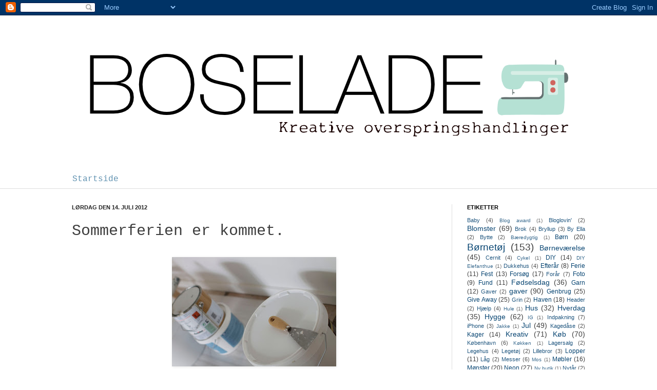

--- FILE ---
content_type: text/html; charset=UTF-8
request_url: https://boselade.blogspot.com/2012/07/sommerferien-er-kommet.html
body_size: 82058
content:
<!DOCTYPE html>
<html class='v2' dir='ltr' lang='da'>
<head>
<link href='https://www.blogger.com/static/v1/widgets/335934321-css_bundle_v2.css' rel='stylesheet' type='text/css'/>
<meta content='width=1100' name='viewport'/>
<meta content='text/html; charset=UTF-8' http-equiv='Content-Type'/>
<meta content='blogger' name='generator'/>
<link href='https://boselade.blogspot.com/favicon.ico' rel='icon' type='image/x-icon'/>
<link href='http://boselade.blogspot.com/2012/07/sommerferien-er-kommet.html' rel='canonical'/>
<link rel="alternate" type="application/atom+xml" title="Boselade - Atom" href="https://boselade.blogspot.com/feeds/posts/default" />
<link rel="alternate" type="application/rss+xml" title="Boselade - RSS" href="https://boselade.blogspot.com/feeds/posts/default?alt=rss" />
<link rel="service.post" type="application/atom+xml" title="Boselade - Atom" href="https://www.blogger.com/feeds/2601770925125877528/posts/default" />

<link rel="alternate" type="application/atom+xml" title="Boselade - Atom" href="https://boselade.blogspot.com/feeds/980520999526796745/comments/default" />
<!--Can't find substitution for tag [blog.ieCssRetrofitLinks]-->
<link href='https://blogger.googleusercontent.com/img/b/R29vZ2xl/AVvXsEhtKMSK63PuI0386eenEk2vGWtueGReR3i7fqEXtgWqoQ4P8vLRz0tgypfkMsUTGIC3gEr6iOBoWz-pnZqBC7A-DK-LYK7TuwiKnT5Oa92XYB8TeSm42qBwbwCN_1V3VU_JSGkUxQaK0g-U/s320/IMG_4339.jpg' rel='image_src'/>
<meta content='http://boselade.blogspot.com/2012/07/sommerferien-er-kommet.html' property='og:url'/>
<meta content='Sommerferien er kommet.' property='og:title'/>
<meta content='    Så kom sommerferien også til os. Skal lige 4 timer på arbejde idag, men så går turen også i sommerhus :-)   Jeg er færdig med at sætte t...' property='og:description'/>
<meta content='https://blogger.googleusercontent.com/img/b/R29vZ2xl/AVvXsEhtKMSK63PuI0386eenEk2vGWtueGReR3i7fqEXtgWqoQ4P8vLRz0tgypfkMsUTGIC3gEr6iOBoWz-pnZqBC7A-DK-LYK7TuwiKnT5Oa92XYB8TeSm42qBwbwCN_1V3VU_JSGkUxQaK0g-U/w1200-h630-p-k-no-nu/IMG_4339.jpg' property='og:image'/>
<title>Boselade: Sommerferien er kommet.</title>
<style id='page-skin-1' type='text/css'><!--
/*
-----------------------------------------------
Blogger Template Style
Name:     Simple
Designer: Josh Peterson
URL:      www.noaesthetic.com
----------------------------------------------- */
/* Variable definitions
====================
<Variable name="keycolor" description="Main Color" type="color" default="#66bbdd"/>
<Group description="Page Text" selector="body">
<Variable name="body.font" description="Font" type="font"
default="normal normal 12px Arial, Tahoma, Helvetica, FreeSans, sans-serif"/>
<Variable name="body.text.color" description="Text Color" type="color" default="#222222"/>
</Group>
<Group description="Backgrounds" selector=".body-fauxcolumns-outer">
<Variable name="body.background.color" description="Outer Background" type="color" default="#66bbdd"/>
<Variable name="content.background.color" description="Main Background" type="color" default="#ffffff"/>
<Variable name="header.background.color" description="Header Background" type="color" default="transparent"/>
</Group>
<Group description="Links" selector=".main-outer">
<Variable name="link.color" description="Link Color" type="color" default="#2288bb"/>
<Variable name="link.visited.color" description="Visited Color" type="color" default="#888888"/>
<Variable name="link.hover.color" description="Hover Color" type="color" default="#33aaff"/>
</Group>
<Group description="Blog Title" selector=".header h1">
<Variable name="header.font" description="Font" type="font"
default="normal normal 60px Arial, Tahoma, Helvetica, FreeSans, sans-serif"/>
<Variable name="header.text.color" description="Title Color" type="color" default="#3399bb" />
</Group>
<Group description="Blog Description" selector=".header .description">
<Variable name="description.text.color" description="Description Color" type="color"
default="#777777" />
</Group>
<Group description="Tabs Text" selector=".tabs-inner .widget li a">
<Variable name="tabs.font" description="Font" type="font"
default="normal normal 14px Arial, Tahoma, Helvetica, FreeSans, sans-serif"/>
<Variable name="tabs.text.color" description="Text Color" type="color" default="#999999"/>
<Variable name="tabs.selected.text.color" description="Selected Color" type="color" default="#000000"/>
</Group>
<Group description="Tabs Background" selector=".tabs-outer .PageList">
<Variable name="tabs.background.color" description="Background Color" type="color" default="#f5f5f5"/>
<Variable name="tabs.selected.background.color" description="Selected Color" type="color" default="#eeeeee"/>
</Group>
<Group description="Post Title" selector="h3.post-title, .comments h4">
<Variable name="post.title.font" description="Font" type="font"
default="normal normal 22px Arial, Tahoma, Helvetica, FreeSans, sans-serif"/>
</Group>
<Group description="Date Header" selector=".date-header">
<Variable name="date.header.color" description="Text Color" type="color"
default="#3e3e3e"/>
<Variable name="date.header.background.color" description="Background Color" type="color"
default="transparent"/>
</Group>
<Group description="Post Footer" selector=".post-footer">
<Variable name="post.footer.text.color" description="Text Color" type="color" default="#666666"/>
<Variable name="post.footer.background.color" description="Background Color" type="color"
default="#f9f9f9"/>
<Variable name="post.footer.border.color" description="Shadow Color" type="color" default="#eeeeee"/>
</Group>
<Group description="Gadgets" selector="h2">
<Variable name="widget.title.font" description="Title Font" type="font"
default="normal bold 11px Arial, Tahoma, Helvetica, FreeSans, sans-serif"/>
<Variable name="widget.title.text.color" description="Title Color" type="color" default="#000000"/>
<Variable name="widget.alternate.text.color" description="Alternate Color" type="color" default="#999999"/>
</Group>
<Group description="Images" selector=".main-inner">
<Variable name="image.background.color" description="Background Color" type="color" default="#ffffff"/>
<Variable name="image.border.color" description="Border Color" type="color" default="#eeeeee"/>
<Variable name="image.text.color" description="Caption Text Color" type="color" default="#3e3e3e"/>
</Group>
<Group description="Accents" selector=".content-inner">
<Variable name="body.rule.color" description="Separator Line Color" type="color" default="#eeeeee"/>
<Variable name="tabs.border.color" description="Tabs Border Color" type="color" default="#dedede"/>
</Group>
<Variable name="body.background" description="Body Background" type="background"
color="#ffffff" default="$(color) none repeat scroll top left"/>
<Variable name="body.background.override" description="Body Background Override" type="string" default=""/>
<Variable name="body.background.gradient.cap" description="Body Gradient Cap" type="url"
default="url(http://www.blogblog.com/1kt/simple/gradients_light.png)"/>
<Variable name="body.background.gradient.tile" description="Body Gradient Tile" type="url"
default="url(http://www.blogblog.com/1kt/simple/body_gradient_tile_light.png)"/>
<Variable name="content.background.color.selector" description="Content Background Color Selector" type="string" default=".content-inner"/>
<Variable name="content.padding" description="Content Padding" type="length" default="10px"/>
<Variable name="content.padding.horizontal" description="Content Horizontal Padding" type="length" default="0"/>
<Variable name="content.shadow.spread" description="Content Shadow Spread" type="length" default="40px"/>
<Variable name="content.shadow.spread.webkit" description="Content Shadow Spread (WebKit)" type="length" default="5px"/>
<Variable name="content.shadow.spread.ie" description="Content Shadow Spread (IE)" type="length" default="10px"/>
<Variable name="main.border.width" description="Main Border Width" type="length" default="0"/>
<Variable name="header.background.gradient" description="Header Gradient" type="url" default="none"/>
<Variable name="header.shadow.offset.left" description="Header Shadow Offset Left" type="length" default="-1px"/>
<Variable name="header.shadow.offset.top" description="Header Shadow Offset Top" type="length" default="-1px"/>
<Variable name="header.shadow.spread" description="Header Shadow Spread" type="length" default="1px"/>
<Variable name="header.padding" description="Header Padding" type="length" default="30px"/>
<Variable name="header.border.size" description="Header Border Size" type="length" default="1px"/>
<Variable name="header.bottom.border.size" description="Header Bottom Border Size" type="length" default="0"/>
<Variable name="header.border.horizontalsize" description="Header Horizontal Border Size" type="length" default="0"/>
<Variable name="description.text.size" description="Description Text Size" type="string" default="140%"/>
<Variable name="tabs.margin.top" description="Tabs Margin Top" type="length" default="0" />
<Variable name="tabs.margin.side" description="Tabs Side Margin" type="length" default="30px" />
<Variable name="tabs.background.gradient" description="Tabs Background Gradient" type="url"
default="url(http://www.blogblog.com/1kt/simple/gradients_light.png)"/>
<Variable name="tabs.border.width" description="Tabs Border Width" type="length" default="1px"/>
<Variable name="tabs.bevel.border.width" description="Tabs Bevel Border Width" type="length" default="1px"/>
<Variable name="date.header.padding" description="Date Header Padding" type="string" default="inherit"/>
<Variable name="date.header.letterspacing" description="Date Header Letter Spacing" type="string" default="inherit"/>
<Variable name="date.header.margin" description="Date Header Margin" type="string" default="inherit"/>
<Variable name="post.margin.bottom" description="Post Bottom Margin" type="length" default="25px"/>
<Variable name="image.border.small.size" description="Image Border Small Size" type="length" default="2px"/>
<Variable name="image.border.large.size" description="Image Border Large Size" type="length" default="5px"/>
<Variable name="page.width.selector" description="Page Width Selector" type="string" default=".region-inner"/>
<Variable name="page.width" description="Page Width" type="string" default="auto"/>
<Variable name="main.section.margin" description="Main Section Margin" type="length" default="15px"/>
<Variable name="main.padding" description="Main Padding" type="length" default="15px"/>
<Variable name="main.padding.top" description="Main Padding Top" type="length" default="30px"/>
<Variable name="main.padding.bottom" description="Main Padding Bottom" type="length" default="30px"/>
<Variable name="paging.background"
color="#ffffff"
description="Background of blog paging area" type="background"
default="transparent none no-repeat scroll top center"/>
<Variable name="footer.bevel" description="Bevel border length of footer" type="length" default="0"/>
<Variable name="mobile.background.overlay" description="Mobile Background Overlay" type="string"
default="transparent none repeat scroll top left"/>
<Variable name="mobile.background.size" description="Mobile Background Size" type="string" default="auto"/>
<Variable name="mobile.button.color" description="Mobile Button Color" type="color" default="#ffffff" />
<Variable name="startSide" description="Side where text starts in blog language" type="automatic" default="left"/>
<Variable name="endSide" description="Side where text ends in blog language" type="automatic" default="right"/>
*/
/* Content
----------------------------------------------- */
body {
font: normal normal 12px Arial, Tahoma, Helvetica, FreeSans, sans-serif;
color: #3e3e3e;
background: #ffffff none no-repeat scroll center center;
padding: 0 0 0 0;
background-attachment: scroll;
}
html body .content-outer {
min-width: 0;
max-width: 100%;
width: 100%;
}
a:link {
text-decoration:none;
color: #084572;
}
a:visited {
text-decoration:none;
color: #6fa8dc;
}
a:hover {
text-decoration:underline;
color: #8561c3;
}
.body-fauxcolumn-outer .fauxcolumn-inner {
background: transparent none repeat scroll top left;
_background-image: none;
}
.body-fauxcolumn-outer .cap-top {
position: absolute;
z-index: 1;
height: 400px;
width: 100%;
background: #ffffff none no-repeat scroll center center;
background-attachment: scroll;
}
.body-fauxcolumn-outer .cap-top .cap-left {
width: 100%;
background: transparent none repeat-x scroll top left;
_background-image: none;
}
.content-outer {
-moz-box-shadow: 0 0 0 rgba(0, 0, 0, .15);
-webkit-box-shadow: 0 0 0 rgba(0, 0, 0, .15);
-goog-ms-box-shadow: 0 0 0 #333333;
box-shadow: 0 0 0 rgba(0, 0, 0, .15);
margin-bottom: 1px;
}
.content-inner {
padding: 0 0;
}
.main-outer, .footer-outer {
background-color: #ffffff;
}
/* Header
----------------------------------------------- */
.header-outer {
background: transparent none repeat-x scroll 0 -400px;
_background-image: none;
}
.Header h1 {
font: normal normal 70px 'Courier New', Courier, FreeMono, monospace;
color: #5f26ad;
text-shadow: 0 0 0 rgba(0, 0, 0, .2);
}
.Header h1 a {
color: #5f26ad;
}
.Header .description {
font-size: 200%;
color: #505050;
}
.header-inner .Header .titlewrapper {
padding: 22px 30px;
}
.header-inner .Header .descriptionwrapper {
padding: 0 30px;
}
/* Tabs
----------------------------------------------- */
.tabs-inner .section:first-child {
border-top: 0 solid #dddddd;
}
.tabs-inner .section:first-child ul {
margin-top: -0;
border-top: 0 solid #dddddd;
border-left: 0 solid #dddddd;
border-right: 0 solid #dddddd;
}
.tabs-inner .widget ul {
background: transparent none repeat-x scroll 0 -800px;
_background-image: none;
border-bottom: 0 solid #dddddd;
margin-top: 0;
margin-left: -0;
margin-right: -0;
}
.tabs-inner .widget li a {
display: inline-block;
padding: .6em 1em;
font: normal normal 16px 'Courier New', Courier, FreeMono, monospace;
color: #5f91b0;
border-left: 0 solid #ffffff;
border-right: 0 solid #dddddd;
}
.tabs-inner .widget li:first-child a {
border-left: none;
}
.tabs-inner .widget li.selected a, .tabs-inner .widget li a:hover {
color: #505050;
background-color: transparent;
text-decoration: none;
}
/* Columns
----------------------------------------------- */
.main-outer {
border-top: 1px solid #dedede;
}
.fauxcolumn-left-outer .fauxcolumn-inner {
border-right: 1px solid #dedede;
}
.fauxcolumn-right-outer .fauxcolumn-inner {
border-left: 1px solid #dedede;
}
/* Headings
----------------------------------------------- */
h2 {
margin: 0 0 1em 0;
font: normal bold 11px Arial, Tahoma, Helvetica, FreeSans, sans-serif;
color: #000000;
text-transform: uppercase;
}
/* Widgets
----------------------------------------------- */
.widget .zippy {
color: #9b9b9b;
text-shadow: 2px 2px 1px rgba(0, 0, 0, .1);
}
.widget .popular-posts ul {
list-style: none;
}
/* Posts
----------------------------------------------- */
.date-header span {
background-color: transparent;
color: #222222;
padding: inherit;
letter-spacing: inherit;
margin: inherit;
}
.main-inner {
padding-top: 30px;
padding-bottom: 30px;
}
.main-inner .column-center-inner {
padding: 0 15px;
}
.main-inner .column-center-inner .section {
margin: 0 15px;
}
.post {
margin: 0 0 25px 0;
}
h3.post-title, .comments h4 {
font: normal normal 30px 'Courier New', Courier, FreeMono, monospace;
margin: .75em 0 0;
}
.post-body {
font-size: 110%;
line-height: 1.4;
position: relative;
}
.post-body img, .post-body .tr-caption-container, .Profile img, .Image img,
.BlogList .item-thumbnail img {
padding: 0;
background: transparent;
border: 0px solid transparent;
-moz-box-shadow: 1px 1px 5px rgba(0, 0, 0, .1);
-webkit-box-shadow: 1px 1px 5px rgba(0, 0, 0, .1);
box-shadow: 1px 1px 5px rgba(0, 0, 0, .1);
}
.post-body img, .post-body .tr-caption-container {
}
.post-body .tr-caption-container {
color: #222222;
}
.post-body .tr-caption-container img {
padding: 0;
background: transparent;
border: none;
-moz-box-shadow: 0 0 0 rgba(0, 0, 0, .1);
-webkit-box-shadow: 0 0 0 rgba(0, 0, 0, .1);
box-shadow: 0 0 0 rgba(0, 0, 0, .1);
}
.post-header {
margin: 0 0 1.5em;
line-height: 1.6;
font-size: 90%;
}
.post-footer {
margin: 20px -2px 0;
padding: 5px 10px;
color: #6c6c6c;
background-color: #fafafa;
border-bottom: 1px solid #efefef;
line-height: 1.6;
font-size: 90%;
}
#comments .comment-author {
padding-top: 1.5em;
border-top: 1px solid #dedede;
background-position: 0 1.5em;
}
#comments .comment-author:first-child {
padding-top: 0;
border-top: none;
}
.avatar-image-container {
margin: .2em 0 0;
}
#comments .avatar-image-container img {
border: 1px solid transparent;
}
/* Comments
----------------------------------------------- */
.comments .comments-content .icon.blog-author {
background-repeat: no-repeat;
background-image: url([data-uri]);
}
.comments .comments-content .loadmore a {
border-top: 1px solid #9b9b9b;
border-bottom: 1px solid #9b9b9b;
}
.comments .comment-thread.inline-thread {
background-color: #fafafa;
}
.comments .continue {
border-top: 2px solid #9b9b9b;
}
/* Accents
---------------------------------------------- */
.section-columns td.columns-cell {
border-left: 1px solid #dedede;
}
.blog-pager {
background: transparent none no-repeat scroll top center;
}
.blog-pager-older-link, .home-link,
.blog-pager-newer-link {
background-color: #ffffff;
padding: 5px;
}
.footer-outer {
border-top: 0 dashed #bbbbbb;
}
/* Mobile
----------------------------------------------- */
body.mobile  {
background-size: auto;
}
.mobile .body-fauxcolumn-outer {
background: transparent none repeat scroll top left;
}
.mobile .body-fauxcolumn-outer .cap-top {
background-size: 100% auto;
}
.mobile .content-outer {
-webkit-box-shadow: 0 0 3px rgba(0, 0, 0, .15);
box-shadow: 0 0 3px rgba(0, 0, 0, .15);
padding: 0 0;
}
body.mobile .AdSense {
margin: 0 -0;
}
.mobile .tabs-inner .widget ul {
margin-left: 0;
margin-right: 0;
}
.mobile .post {
margin: 0;
}
.mobile .main-inner .column-center-inner .section {
margin: 0;
}
.mobile .date-header span {
padding: 0.1em 10px;
margin: 0 -10px;
}
.mobile h3.post-title {
margin: 0;
}
.mobile .blog-pager {
background: transparent none no-repeat scroll top center;
}
.mobile .footer-outer {
border-top: none;
}
.mobile .main-inner, .mobile .footer-inner {
background-color: #ffffff;
}
.mobile-index-contents {
color: #3e3e3e;
}
.mobile-link-button {
background-color: #084572;
}
.mobile-link-button a:link, .mobile-link-button a:visited {
color: #ffffff;
}
.mobile .tabs-inner .section:first-child {
border-top: none;
}
.mobile .tabs-inner .PageList .widget-content {
background-color: transparent;
color: #505050;
border-top: 0 solid #dddddd;
border-bottom: 0 solid #dddddd;
}
.mobile .tabs-inner .PageList .widget-content .pagelist-arrow {
border-left: 1px solid #dddddd;
}

--></style>
<style id='template-skin-1' type='text/css'><!--
body {
min-width: 1060px;
}
.content-outer, .content-fauxcolumn-outer, .region-inner {
min-width: 1060px;
max-width: 1060px;
_width: 1060px;
}
.main-inner .columns {
padding-left: 0px;
padding-right: 290px;
}
.main-inner .fauxcolumn-center-outer {
left: 0px;
right: 290px;
/* IE6 does not respect left and right together */
_width: expression(this.parentNode.offsetWidth -
parseInt("0px") -
parseInt("290px") + 'px');
}
.main-inner .fauxcolumn-left-outer {
width: 0px;
}
.main-inner .fauxcolumn-right-outer {
width: 290px;
}
.main-inner .column-left-outer {
width: 0px;
right: 100%;
margin-left: -0px;
}
.main-inner .column-right-outer {
width: 290px;
margin-right: -290px;
}
#layout {
min-width: 0;
}
#layout .content-outer {
min-width: 0;
width: 800px;
}
#layout .region-inner {
min-width: 0;
width: auto;
}
body#layout div.add_widget {
padding: 8px;
}
body#layout div.add_widget a {
margin-left: 32px;
}
--></style>
<link href='https://www.blogger.com/dyn-css/authorization.css?targetBlogID=2601770925125877528&amp;zx=66873bb0-731a-4928-aca0-2fdae924a12b' media='none' onload='if(media!=&#39;all&#39;)media=&#39;all&#39;' rel='stylesheet'/><noscript><link href='https://www.blogger.com/dyn-css/authorization.css?targetBlogID=2601770925125877528&amp;zx=66873bb0-731a-4928-aca0-2fdae924a12b' rel='stylesheet'/></noscript>
<meta name='google-adsense-platform-account' content='ca-host-pub-1556223355139109'/>
<meta name='google-adsense-platform-domain' content='blogspot.com'/>

</head>
<body class='loading'>
<div class='navbar section' id='navbar' name='Navigationslinje'><div class='widget Navbar' data-version='1' id='Navbar1'><script type="text/javascript">
    function setAttributeOnload(object, attribute, val) {
      if(window.addEventListener) {
        window.addEventListener('load',
          function(){ object[attribute] = val; }, false);
      } else {
        window.attachEvent('onload', function(){ object[attribute] = val; });
      }
    }
  </script>
<div id="navbar-iframe-container"></div>
<script type="text/javascript" src="https://apis.google.com/js/platform.js"></script>
<script type="text/javascript">
      gapi.load("gapi.iframes:gapi.iframes.style.bubble", function() {
        if (gapi.iframes && gapi.iframes.getContext) {
          gapi.iframes.getContext().openChild({
              url: 'https://www.blogger.com/navbar/2601770925125877528?po\x3d980520999526796745\x26origin\x3dhttps://boselade.blogspot.com',
              where: document.getElementById("navbar-iframe-container"),
              id: "navbar-iframe"
          });
        }
      });
    </script><script type="text/javascript">
(function() {
var script = document.createElement('script');
script.type = 'text/javascript';
script.src = '//pagead2.googlesyndication.com/pagead/js/google_top_exp.js';
var head = document.getElementsByTagName('head')[0];
if (head) {
head.appendChild(script);
}})();
</script>
</div></div>
<div class='body-fauxcolumns'>
<div class='fauxcolumn-outer body-fauxcolumn-outer'>
<div class='cap-top'>
<div class='cap-left'></div>
<div class='cap-right'></div>
</div>
<div class='fauxborder-left'>
<div class='fauxborder-right'></div>
<div class='fauxcolumn-inner'>
</div>
</div>
<div class='cap-bottom'>
<div class='cap-left'></div>
<div class='cap-right'></div>
</div>
</div>
</div>
<div class='content'>
<div class='content-fauxcolumns'>
<div class='fauxcolumn-outer content-fauxcolumn-outer'>
<div class='cap-top'>
<div class='cap-left'></div>
<div class='cap-right'></div>
</div>
<div class='fauxborder-left'>
<div class='fauxborder-right'></div>
<div class='fauxcolumn-inner'>
</div>
</div>
<div class='cap-bottom'>
<div class='cap-left'></div>
<div class='cap-right'></div>
</div>
</div>
</div>
<div class='content-outer'>
<div class='content-cap-top cap-top'>
<div class='cap-left'></div>
<div class='cap-right'></div>
</div>
<div class='fauxborder-left content-fauxborder-left'>
<div class='fauxborder-right content-fauxborder-right'></div>
<div class='content-inner'>
<header>
<div class='header-outer'>
<div class='header-cap-top cap-top'>
<div class='cap-left'></div>
<div class='cap-right'></div>
</div>
<div class='fauxborder-left header-fauxborder-left'>
<div class='fauxborder-right header-fauxborder-right'></div>
<div class='region-inner header-inner'>
<div class='header section' id='header' name='Overskrift'><div class='widget Header' data-version='1' id='Header1'>
<div id='header-inner'>
<a href='https://boselade.blogspot.com/' style='display: block'>
<img alt='Boselade' height='300px; ' id='Header1_headerimg' src='https://blogger.googleusercontent.com/img/b/R29vZ2xl/AVvXsEjoCCB1v5trSmv0Oyz5SYruIGbqJ0lfAKIGsAL3UeNjuKSDQ6c9QrdwJqK98ypKE_Tql1O1mDUwHUHXjZBAXOv3dLpdS1Ul8BHw1Ql4PAopIxUU_GFQfZWxGOzbTVB5aOD8BQh3w3TK-Rki/s1600/blog+cover.jpg' style='display: block' width='1060px; '/>
</a>
</div>
</div></div>
</div>
</div>
<div class='header-cap-bottom cap-bottom'>
<div class='cap-left'></div>
<div class='cap-right'></div>
</div>
</div>
</header>
<div class='tabs-outer'>
<div class='tabs-cap-top cap-top'>
<div class='cap-left'></div>
<div class='cap-right'></div>
</div>
<div class='fauxborder-left tabs-fauxborder-left'>
<div class='fauxborder-right tabs-fauxborder-right'></div>
<div class='region-inner tabs-inner'>
<div class='tabs section' id='crosscol' name='Felt over alle kolonner'><div class='widget LinkList' data-version='1' id='LinkList1'>
<h2>Startside</h2>
<div class='widget-content'>
<ul>
<li><a href='http://boselade.blogspot.com'>Startside</a></li>
</ul>
<div class='clear'></div>
</div>
</div></div>
<div class='tabs no-items section' id='crosscol-overflow' name='Cross-Column 2'></div>
</div>
</div>
<div class='tabs-cap-bottom cap-bottom'>
<div class='cap-left'></div>
<div class='cap-right'></div>
</div>
</div>
<div class='main-outer'>
<div class='main-cap-top cap-top'>
<div class='cap-left'></div>
<div class='cap-right'></div>
</div>
<div class='fauxborder-left main-fauxborder-left'>
<div class='fauxborder-right main-fauxborder-right'></div>
<div class='region-inner main-inner'>
<div class='columns fauxcolumns'>
<div class='fauxcolumn-outer fauxcolumn-center-outer'>
<div class='cap-top'>
<div class='cap-left'></div>
<div class='cap-right'></div>
</div>
<div class='fauxborder-left'>
<div class='fauxborder-right'></div>
<div class='fauxcolumn-inner'>
</div>
</div>
<div class='cap-bottom'>
<div class='cap-left'></div>
<div class='cap-right'></div>
</div>
</div>
<div class='fauxcolumn-outer fauxcolumn-left-outer'>
<div class='cap-top'>
<div class='cap-left'></div>
<div class='cap-right'></div>
</div>
<div class='fauxborder-left'>
<div class='fauxborder-right'></div>
<div class='fauxcolumn-inner'>
</div>
</div>
<div class='cap-bottom'>
<div class='cap-left'></div>
<div class='cap-right'></div>
</div>
</div>
<div class='fauxcolumn-outer fauxcolumn-right-outer'>
<div class='cap-top'>
<div class='cap-left'></div>
<div class='cap-right'></div>
</div>
<div class='fauxborder-left'>
<div class='fauxborder-right'></div>
<div class='fauxcolumn-inner'>
</div>
</div>
<div class='cap-bottom'>
<div class='cap-left'></div>
<div class='cap-right'></div>
</div>
</div>
<!-- corrects IE6 width calculation -->
<div class='columns-inner'>
<div class='column-center-outer'>
<div class='column-center-inner'>
<div class='main section' id='main' name='Hovedsektion'><div class='widget Blog' data-version='1' id='Blog1'>
<div class='blog-posts hfeed'>

          <div class="date-outer">
        
<h2 class='date-header'><span>lørdag den 14. juli 2012</span></h2>

          <div class="date-posts">
        
<div class='post-outer'>
<div class='post hentry uncustomized-post-template' itemprop='blogPost' itemscope='itemscope' itemtype='http://schema.org/BlogPosting'>
<meta content='https://blogger.googleusercontent.com/img/b/R29vZ2xl/AVvXsEhtKMSK63PuI0386eenEk2vGWtueGReR3i7fqEXtgWqoQ4P8vLRz0tgypfkMsUTGIC3gEr6iOBoWz-pnZqBC7A-DK-LYK7TuwiKnT5Oa92XYB8TeSm42qBwbwCN_1V3VU_JSGkUxQaK0g-U/s320/IMG_4339.jpg' itemprop='image_url'/>
<meta content='2601770925125877528' itemprop='blogId'/>
<meta content='980520999526796745' itemprop='postId'/>
<a name='980520999526796745'></a>
<h3 class='post-title entry-title' itemprop='name'>
Sommerferien er kommet.
</h3>
<div class='post-header'>
<div class='post-header-line-1'></div>
</div>
<div class='post-body entry-content' id='post-body-980520999526796745' itemprop='description articleBody'>
<br />
<div class="separator" style="clear: both; text-align: center;">
<a href="https://blogger.googleusercontent.com/img/b/R29vZ2xl/AVvXsEhtKMSK63PuI0386eenEk2vGWtueGReR3i7fqEXtgWqoQ4P8vLRz0tgypfkMsUTGIC3gEr6iOBoWz-pnZqBC7A-DK-LYK7TuwiKnT5Oa92XYB8TeSm42qBwbwCN_1V3VU_JSGkUxQaK0g-U/s1600/IMG_4339.jpg" imageanchor="1" style="margin-left: 1em; margin-right: 1em;"><img border="0" height="213" src="https://blogger.googleusercontent.com/img/b/R29vZ2xl/AVvXsEhtKMSK63PuI0386eenEk2vGWtueGReR3i7fqEXtgWqoQ4P8vLRz0tgypfkMsUTGIC3gEr6iOBoWz-pnZqBC7A-DK-LYK7TuwiKnT5Oa92XYB8TeSm42qBwbwCN_1V3VU_JSGkUxQaK0g-U/s320/IMG_4339.jpg" width="320" /></a></div>
<br />
<span style="font-family: 'Courier New', Courier, monospace;">Så kom sommerferien også til os. Skal lige 4 timer på arbejde idag, men så går turen også i sommerhus :-)</span><br />
<span style="font-family: 'Courier New', Courier, monospace;"><br /></span><br />
<span style="font-family: 'Courier New', Courier, monospace;">Jeg er færdig med at sætte tapet på i vores gang. Jeg er rigtig glad for at jeg fik det lavet - det se fantastisk ud :-)</span><br />
<span style="font-family: 'Courier New', Courier, monospace;">Har lidt svært ved at tage billeder af det, så i må leve med kvaliteten.</span><br />
<span style="font-family: 'Courier New', Courier, monospace;"><br /></span><br />
<div style="text-align: center;">
<span style="font-family: 'Courier New', Courier, monospace; font-size: large;">God sommerferie til alle jer!</span></div>
<div style="text-align: center;">
<span style="font-family: 'Courier New', Courier, monospace; font-size: large;"><br /></span></div>
<div class="separator" style="clear: both; text-align: center;">
<a href="https://blogger.googleusercontent.com/img/b/R29vZ2xl/AVvXsEj0qNI_0GOFEpQx7D_zXjOIIR63e5hYPFhUfZ8VfPFfjXYwn_-rAkhekK3rMwCWPGxJ6XvF5piiwJ2iREdaeyuO6uJsu2ZVPySBKF71jEAJ402V9S0mHO88wF4LYLsWYOxyhLNM-s0VtfU_/s1600/IMG_4358.jpg" imageanchor="1" style="margin-left: 1em; margin-right: 1em;"><img border="0" height="191" src="https://blogger.googleusercontent.com/img/b/R29vZ2xl/AVvXsEj0qNI_0GOFEpQx7D_zXjOIIR63e5hYPFhUfZ8VfPFfjXYwn_-rAkhekK3rMwCWPGxJ6XvF5piiwJ2iREdaeyuO6uJsu2ZVPySBKF71jEAJ402V9S0mHO88wF4LYLsWYOxyhLNM-s0VtfU_/s320/IMG_4358.jpg" width="320" /></a></div>
<br />
<div class="separator" style="clear: both; text-align: center;">
<a href="https://blogger.googleusercontent.com/img/b/R29vZ2xl/AVvXsEi_mam7qpRTaWwkw7VNvdWCXtN-PGKIetonyeHW7bAHXToDbnRvMONbamqnPQ7LiqA1lncQXjsoPh7h0hPBTXUj92v0UnuNHME5heZe4pIss4FkJFTIIxC1PvJCOGDZWKyyjgsLIDni4SJZ/s1600/IMG_4361.jpg" imageanchor="1" style="margin-left: 1em; margin-right: 1em;"><img border="0" height="320" src="https://blogger.googleusercontent.com/img/b/R29vZ2xl/AVvXsEi_mam7qpRTaWwkw7VNvdWCXtN-PGKIetonyeHW7bAHXToDbnRvMONbamqnPQ7LiqA1lncQXjsoPh7h0hPBTXUj92v0UnuNHME5heZe4pIss4FkJFTIIxC1PvJCOGDZWKyyjgsLIDni4SJZ/s320/IMG_4361.jpg" width="213" /></a></div>
<br />
<div class="separator" style="clear: both; text-align: center;">
</div>
<div style='clear: both;'></div>
</div>
<div class='post-footer'>
<div class='post-footer-line post-footer-line-1'>
<span class='post-author vcard'>
Indsendt af
<span class='fn' itemprop='author' itemscope='itemscope' itemtype='http://schema.org/Person'>
<meta content='https://www.blogger.com/profile/10797981365674985004' itemprop='url'/>
<a class='g-profile' href='https://www.blogger.com/profile/10797981365674985004' rel='author' title='author profile'>
<span itemprop='name'>Boselade</span>
</a>
</span>
</span>
<span class='post-timestamp'>
kl.
<meta content='http://boselade.blogspot.com/2012/07/sommerferien-er-kommet.html' itemprop='url'/>
<a class='timestamp-link' href='https://boselade.blogspot.com/2012/07/sommerferien-er-kommet.html' rel='bookmark' title='permanent link'><abbr class='published' itemprop='datePublished' title='2012-07-14T13:58:00+02:00'>13.58</abbr></a>
</span>
<span class='post-comment-link'>
</span>
<span class='post-icons'>
<span class='item-control blog-admin pid-795434056'>
<a href='https://www.blogger.com/post-edit.g?blogID=2601770925125877528&postID=980520999526796745&from=pencil' title='Rediger opslag'>
<img alt='' class='icon-action' height='18' src='https://resources.blogblog.com/img/icon18_edit_allbkg.gif' width='18'/>
</a>
</span>
</span>
<div class='post-share-buttons goog-inline-block'>
<a class='goog-inline-block share-button sb-email' href='https://www.blogger.com/share-post.g?blogID=2601770925125877528&postID=980520999526796745&target=email' target='_blank' title='Send med mail'><span class='share-button-link-text'>Send med mail</span></a><a class='goog-inline-block share-button sb-blog' href='https://www.blogger.com/share-post.g?blogID=2601770925125877528&postID=980520999526796745&target=blog' onclick='window.open(this.href, "_blank", "height=270,width=475"); return false;' target='_blank' title='Blog om dette!'><span class='share-button-link-text'>Blog om dette!</span></a><a class='goog-inline-block share-button sb-twitter' href='https://www.blogger.com/share-post.g?blogID=2601770925125877528&postID=980520999526796745&target=twitter' target='_blank' title='Del på X'><span class='share-button-link-text'>Del på X</span></a><a class='goog-inline-block share-button sb-facebook' href='https://www.blogger.com/share-post.g?blogID=2601770925125877528&postID=980520999526796745&target=facebook' onclick='window.open(this.href, "_blank", "height=430,width=640"); return false;' target='_blank' title='Del via Facebook'><span class='share-button-link-text'>Del via Facebook</span></a><a class='goog-inline-block share-button sb-pinterest' href='https://www.blogger.com/share-post.g?blogID=2601770925125877528&postID=980520999526796745&target=pinterest' target='_blank' title='Del på Pinterest'><span class='share-button-link-text'>Del på Pinterest</span></a>
</div>
</div>
<div class='post-footer-line post-footer-line-2'>
<span class='post-labels'>
Etiketter:
<a href='https://boselade.blogspot.com/search/label/Hus' rel='tag'>Hus</a>,
<a href='https://boselade.blogspot.com/search/label/Tapet' rel='tag'>Tapet</a>
</span>
</div>
<div class='post-footer-line post-footer-line-3'>
<span class='post-location'>
</span>
</div>
</div>
</div>
<div class='comments' id='comments'>
<a name='comments'></a>
<h4>4 kommentarer:</h4>
<div class='comments-content'>
<script async='async' src='' type='text/javascript'></script>
<script type='text/javascript'>
    (function() {
      var items = null;
      var msgs = null;
      var config = {};

// <![CDATA[
      var cursor = null;
      if (items && items.length > 0) {
        cursor = parseInt(items[items.length - 1].timestamp) + 1;
      }

      var bodyFromEntry = function(entry) {
        var text = (entry &&
                    ((entry.content && entry.content.$t) ||
                     (entry.summary && entry.summary.$t))) ||
            '';
        if (entry && entry.gd$extendedProperty) {
          for (var k in entry.gd$extendedProperty) {
            if (entry.gd$extendedProperty[k].name == 'blogger.contentRemoved') {
              return '<span class="deleted-comment">' + text + '</span>';
            }
          }
        }
        return text;
      }

      var parse = function(data) {
        cursor = null;
        var comments = [];
        if (data && data.feed && data.feed.entry) {
          for (var i = 0, entry; entry = data.feed.entry[i]; i++) {
            var comment = {};
            // comment ID, parsed out of the original id format
            var id = /blog-(\d+).post-(\d+)/.exec(entry.id.$t);
            comment.id = id ? id[2] : null;
            comment.body = bodyFromEntry(entry);
            comment.timestamp = Date.parse(entry.published.$t) + '';
            if (entry.author && entry.author.constructor === Array) {
              var auth = entry.author[0];
              if (auth) {
                comment.author = {
                  name: (auth.name ? auth.name.$t : undefined),
                  profileUrl: (auth.uri ? auth.uri.$t : undefined),
                  avatarUrl: (auth.gd$image ? auth.gd$image.src : undefined)
                };
              }
            }
            if (entry.link) {
              if (entry.link[2]) {
                comment.link = comment.permalink = entry.link[2].href;
              }
              if (entry.link[3]) {
                var pid = /.*comments\/default\/(\d+)\?.*/.exec(entry.link[3].href);
                if (pid && pid[1]) {
                  comment.parentId = pid[1];
                }
              }
            }
            comment.deleteclass = 'item-control blog-admin';
            if (entry.gd$extendedProperty) {
              for (var k in entry.gd$extendedProperty) {
                if (entry.gd$extendedProperty[k].name == 'blogger.itemClass') {
                  comment.deleteclass += ' ' + entry.gd$extendedProperty[k].value;
                } else if (entry.gd$extendedProperty[k].name == 'blogger.displayTime') {
                  comment.displayTime = entry.gd$extendedProperty[k].value;
                }
              }
            }
            comments.push(comment);
          }
        }
        return comments;
      };

      var paginator = function(callback) {
        if (hasMore()) {
          var url = config.feed + '?alt=json&v=2&orderby=published&reverse=false&max-results=50';
          if (cursor) {
            url += '&published-min=' + new Date(cursor).toISOString();
          }
          window.bloggercomments = function(data) {
            var parsed = parse(data);
            cursor = parsed.length < 50 ? null
                : parseInt(parsed[parsed.length - 1].timestamp) + 1
            callback(parsed);
            window.bloggercomments = null;
          }
          url += '&callback=bloggercomments';
          var script = document.createElement('script');
          script.type = 'text/javascript';
          script.src = url;
          document.getElementsByTagName('head')[0].appendChild(script);
        }
      };
      var hasMore = function() {
        return !!cursor;
      };
      var getMeta = function(key, comment) {
        if ('iswriter' == key) {
          var matches = !!comment.author
              && comment.author.name == config.authorName
              && comment.author.profileUrl == config.authorUrl;
          return matches ? 'true' : '';
        } else if ('deletelink' == key) {
          return config.baseUri + '/comment/delete/'
               + config.blogId + '/' + comment.id;
        } else if ('deleteclass' == key) {
          return comment.deleteclass;
        }
        return '';
      };

      var replybox = null;
      var replyUrlParts = null;
      var replyParent = undefined;

      var onReply = function(commentId, domId) {
        if (replybox == null) {
          // lazily cache replybox, and adjust to suit this style:
          replybox = document.getElementById('comment-editor');
          if (replybox != null) {
            replybox.height = '250px';
            replybox.style.display = 'block';
            replyUrlParts = replybox.src.split('#');
          }
        }
        if (replybox && (commentId !== replyParent)) {
          replybox.src = '';
          document.getElementById(domId).insertBefore(replybox, null);
          replybox.src = replyUrlParts[0]
              + (commentId ? '&parentID=' + commentId : '')
              + '#' + replyUrlParts[1];
          replyParent = commentId;
        }
      };

      var hash = (window.location.hash || '#').substring(1);
      var startThread, targetComment;
      if (/^comment-form_/.test(hash)) {
        startThread = hash.substring('comment-form_'.length);
      } else if (/^c[0-9]+$/.test(hash)) {
        targetComment = hash.substring(1);
      }

      // Configure commenting API:
      var configJso = {
        'maxDepth': config.maxThreadDepth
      };
      var provider = {
        'id': config.postId,
        'data': items,
        'loadNext': paginator,
        'hasMore': hasMore,
        'getMeta': getMeta,
        'onReply': onReply,
        'rendered': true,
        'initComment': targetComment,
        'initReplyThread': startThread,
        'config': configJso,
        'messages': msgs
      };

      var render = function() {
        if (window.goog && window.goog.comments) {
          var holder = document.getElementById('comment-holder');
          window.goog.comments.render(holder, provider);
        }
      };

      // render now, or queue to render when library loads:
      if (window.goog && window.goog.comments) {
        render();
      } else {
        window.goog = window.goog || {};
        window.goog.comments = window.goog.comments || {};
        window.goog.comments.loadQueue = window.goog.comments.loadQueue || [];
        window.goog.comments.loadQueue.push(render);
      }
    })();
// ]]>
  </script>
<div id='comment-holder'>
<div class="comment-thread toplevel-thread"><ol id="top-ra"><li class="comment" id="c2089732951543865850"><div class="avatar-image-container"><img src="//resources.blogblog.com/img/blank.gif" alt=""/></div><div class="comment-block"><div class="comment-header"><cite class="user">Anonym</cite><span class="icon user "></span><span class="datetime secondary-text"><a rel="nofollow" href="https://boselade.blogspot.com/2012/07/sommerferien-er-kommet.html?showComment=1342275200910#c2089732951543865850">14. juli 2012 kl. 16.13</a></span></div><p class="comment-content">Heldige dig at du har mulighed for tapet :) det er fint ud!!</p><span class="comment-actions secondary-text"><a class="comment-reply" target="_self" data-comment-id="2089732951543865850">Svar</a><span class="item-control blog-admin blog-admin pid-1433870852"><a target="_self" href="https://www.blogger.com/comment/delete/2601770925125877528/2089732951543865850">Slet</a></span></span></div><div class="comment-replies"><div id="c2089732951543865850-rt" class="comment-thread inline-thread"><span class="thread-toggle thread-expanded"><span class="thread-arrow"></span><span class="thread-count"><a target="_self">Svar</a></span></span><ol id="c2089732951543865850-ra" class="thread-chrome thread-expanded"><div><li class="comment" id="c2002573396084133919"><div class="avatar-image-container"><img src="//blogger.googleusercontent.com/img/b/R29vZ2xl/AVvXsEiw8cjR4xU6j-xXuCCI_rOMZw0uXMZQxSf28Bpc6LQ7a92aC0BlNhrjDsi9HBZfP7SpvDmwXUoTsd1_kreFL5REQjVOHweRsHN4GTXVfWeoC0PUoOXfBpQqAnVhlbUlZQ/s45-c/IMG_2046.jpg" alt=""/></div><div class="comment-block"><div class="comment-header"><cite class="user"><a href="https://www.blogger.com/profile/10797981365674985004" rel="nofollow">Boselade</a></cite><span class="icon user blog-author"></span><span class="datetime secondary-text"><a rel="nofollow" href="https://boselade.blogspot.com/2012/07/sommerferien-er-kommet.html?showComment=1342893223151#c2002573396084133919">21. juli 2012 kl. 19.53</a></span></div><p class="comment-content">Jeg har overvejet det længe! Vores væge er nemlig ikke klar til tapet... så jeg har været igang med at spartle og spartle ... men det blev nu så fin ;-)</p><span class="comment-actions secondary-text"><span class="item-control blog-admin blog-admin pid-795434056"><a target="_self" href="https://www.blogger.com/comment/delete/2601770925125877528/2002573396084133919">Slet</a></span></span></div><div class="comment-replies"><div id="c2002573396084133919-rt" class="comment-thread inline-thread hidden"><span class="thread-toggle thread-expanded"><span class="thread-arrow"></span><span class="thread-count"><a target="_self">Svar</a></span></span><ol id="c2002573396084133919-ra" class="thread-chrome thread-expanded"><div></div><div id="c2002573396084133919-continue" class="continue"><a class="comment-reply" target="_self" data-comment-id="2002573396084133919">Svar</a></div></ol></div></div><div class="comment-replybox-single" id="c2002573396084133919-ce"></div></li></div><div id="c2089732951543865850-continue" class="continue"><a class="comment-reply" target="_self" data-comment-id="2089732951543865850">Svar</a></div></ol></div></div><div class="comment-replybox-single" id="c2089732951543865850-ce"></div></li><li class="comment" id="c2919032093563363973"><div class="avatar-image-container"><img src="//blogger.googleusercontent.com/img/b/R29vZ2xl/AVvXsEg146LNsSFKUqGxTkwwHKARoOqCZGARdThBq8KEBnwhZPJTsXnzfPKF2QDf5EJBQ0GeIGVQOrd_H0vdkYJxEbXY53Ym6CatwxMu3pJamZzlLch0jJvQQ1C1HxHdZbio/s45-c/*" alt=""/></div><div class="comment-block"><div class="comment-header"><cite class="user"><a href="https://www.blogger.com/profile/08532816617101513515" rel="nofollow">Sommerhusliv Hele Aaret</a></cite><span class="icon user "></span><span class="datetime secondary-text"><a rel="nofollow" href="https://boselade.blogspot.com/2012/07/sommerferien-er-kommet.html?showComment=1342695271892#c2919032093563363973">19. juli 2012 kl. 12.54</a></span></div><p class="comment-content">Hvor ser det fint ud med tapetet.<br><br>Ønsker jer en dejlig ferie.<br><br>Knus Susi</p><span class="comment-actions secondary-text"><a class="comment-reply" target="_self" data-comment-id="2919032093563363973">Svar</a><span class="item-control blog-admin blog-admin pid-2051579861"><a target="_self" href="https://www.blogger.com/comment/delete/2601770925125877528/2919032093563363973">Slet</a></span></span></div><div class="comment-replies"><div id="c2919032093563363973-rt" class="comment-thread inline-thread"><span class="thread-toggle thread-expanded"><span class="thread-arrow"></span><span class="thread-count"><a target="_self">Svar</a></span></span><ol id="c2919032093563363973-ra" class="thread-chrome thread-expanded"><div><li class="comment" id="c514690634697122024"><div class="avatar-image-container"><img src="//blogger.googleusercontent.com/img/b/R29vZ2xl/AVvXsEiw8cjR4xU6j-xXuCCI_rOMZw0uXMZQxSf28Bpc6LQ7a92aC0BlNhrjDsi9HBZfP7SpvDmwXUoTsd1_kreFL5REQjVOHweRsHN4GTXVfWeoC0PUoOXfBpQqAnVhlbUlZQ/s45-c/IMG_2046.jpg" alt=""/></div><div class="comment-block"><div class="comment-header"><cite class="user"><a href="https://www.blogger.com/profile/10797981365674985004" rel="nofollow">Boselade</a></cite><span class="icon user blog-author"></span><span class="datetime secondary-text"><a rel="nofollow" href="https://boselade.blogspot.com/2012/07/sommerferien-er-kommet.html?showComment=1342893556216#c514690634697122024">21. juli 2012 kl. 19.59</a></span></div><p class="comment-content">Tak for det :-)</p><span class="comment-actions secondary-text"><span class="item-control blog-admin blog-admin pid-795434056"><a target="_self" href="https://www.blogger.com/comment/delete/2601770925125877528/514690634697122024">Slet</a></span></span></div><div class="comment-replies"><div id="c514690634697122024-rt" class="comment-thread inline-thread hidden"><span class="thread-toggle thread-expanded"><span class="thread-arrow"></span><span class="thread-count"><a target="_self">Svar</a></span></span><ol id="c514690634697122024-ra" class="thread-chrome thread-expanded"><div></div><div id="c514690634697122024-continue" class="continue"><a class="comment-reply" target="_self" data-comment-id="514690634697122024">Svar</a></div></ol></div></div><div class="comment-replybox-single" id="c514690634697122024-ce"></div></li></div><div id="c2919032093563363973-continue" class="continue"><a class="comment-reply" target="_self" data-comment-id="2919032093563363973">Svar</a></div></ol></div></div><div class="comment-replybox-single" id="c2919032093563363973-ce"></div></li></ol><div id="top-continue" class="continue"><a class="comment-reply" target="_self">Tilføj kommentar</a></div><div class="comment-replybox-thread" id="top-ce"></div><div class="loadmore hidden" data-post-id="980520999526796745"><a target="_self">Indlæs flere...</a></div></div>
</div>
</div>
<p class='comment-footer'>
<div class='comment-form'>
<a name='comment-form'></a>
<p>
</p>
<a href='https://www.blogger.com/comment/frame/2601770925125877528?po=980520999526796745&hl=da&saa=85391&origin=https://boselade.blogspot.com' id='comment-editor-src'></a>
<iframe allowtransparency='true' class='blogger-iframe-colorize blogger-comment-from-post' frameborder='0' height='410px' id='comment-editor' name='comment-editor' src='' width='100%'></iframe>
<script src='https://www.blogger.com/static/v1/jsbin/2830521187-comment_from_post_iframe.js' type='text/javascript'></script>
<script type='text/javascript'>
      BLOG_CMT_createIframe('https://www.blogger.com/rpc_relay.html');
    </script>
</div>
</p>
<div id='backlinks-container'>
<div id='Blog1_backlinks-container'>
</div>
</div>
</div>
</div>

        </div></div>
      
</div>
<div class='blog-pager' id='blog-pager'>
<span id='blog-pager-newer-link'>
<a class='blog-pager-newer-link' href='https://boselade.blogspot.com/2012/07/retro-glder.html' id='Blog1_blog-pager-newer-link' title='Nyere opslag'>Nyere opslag</a>
</span>
<span id='blog-pager-older-link'>
<a class='blog-pager-older-link' href='https://boselade.blogspot.com/2012/07/nederdel-med-hjerter.html' id='Blog1_blog-pager-older-link' title='Ældre opslag'>Ældre opslag</a>
</span>
<a class='home-link' href='https://boselade.blogspot.com/'>Start</a>
</div>
<div class='clear'></div>
<div class='post-feeds'>
<div class='feed-links'>
Abonner på:
<a class='feed-link' href='https://boselade.blogspot.com/feeds/980520999526796745/comments/default' target='_blank' type='application/atom+xml'>Kommentarer til indlægget (Atom)</a>
</div>
</div>
</div></div>
</div>
</div>
<div class='column-left-outer'>
<div class='column-left-inner'>
<aside>
</aside>
</div>
</div>
<div class='column-right-outer'>
<div class='column-right-inner'>
<aside>
<div class='sidebar section' id='sidebar-right-1'><div class='widget Label' data-version='1' id='Label1'>
<h2>Etiketter</h2>
<div class='widget-content cloud-label-widget-content'>
<span class='label-size label-size-2'>
<a dir='ltr' href='https://boselade.blogspot.com/search/label/Baby'>Baby</a>
<span class='label-count' dir='ltr'>(4)</span>
</span>
<span class='label-size label-size-1'>
<a dir='ltr' href='https://boselade.blogspot.com/search/label/Blog%20award'>Blog award</a>
<span class='label-count' dir='ltr'>(1)</span>
</span>
<span class='label-size label-size-2'>
<a dir='ltr' href='https://boselade.blogspot.com/search/label/Bloglovin%27'>Bloglovin&#39;</a>
<span class='label-count' dir='ltr'>(2)</span>
</span>
<span class='label-size label-size-4'>
<a dir='ltr' href='https://boselade.blogspot.com/search/label/Blomster'>Blomster</a>
<span class='label-count' dir='ltr'>(69)</span>
</span>
<span class='label-size label-size-2'>
<a dir='ltr' href='https://boselade.blogspot.com/search/label/Brok'>Brok</a>
<span class='label-count' dir='ltr'>(4)</span>
</span>
<span class='label-size label-size-2'>
<a dir='ltr' href='https://boselade.blogspot.com/search/label/Bryllup'>Bryllup</a>
<span class='label-count' dir='ltr'>(3)</span>
</span>
<span class='label-size label-size-2'>
<a dir='ltr' href='https://boselade.blogspot.com/search/label/By%20Ella'>By Ella</a>
<span class='label-count' dir='ltr'>(2)</span>
</span>
<span class='label-size label-size-2'>
<a dir='ltr' href='https://boselade.blogspot.com/search/label/Bytte'>Bytte</a>
<span class='label-count' dir='ltr'>(2)</span>
</span>
<span class='label-size label-size-1'>
<a dir='ltr' href='https://boselade.blogspot.com/search/label/B%C3%A6redygtig'>Bæredygtig</a>
<span class='label-count' dir='ltr'>(1)</span>
</span>
<span class='label-size label-size-3'>
<a dir='ltr' href='https://boselade.blogspot.com/search/label/B%C3%B8rn'>Børn</a>
<span class='label-count' dir='ltr'>(20)</span>
</span>
<span class='label-size label-size-5'>
<a dir='ltr' href='https://boselade.blogspot.com/search/label/B%C3%B8rnet%C3%B8j'>Børnetøj</a>
<span class='label-count' dir='ltr'>(153)</span>
</span>
<span class='label-size label-size-4'>
<a dir='ltr' href='https://boselade.blogspot.com/search/label/B%C3%B8rnev%C3%A6relse'>Børneværelse</a>
<span class='label-count' dir='ltr'>(45)</span>
</span>
<span class='label-size label-size-2'>
<a dir='ltr' href='https://boselade.blogspot.com/search/label/Cernit'>Cernit</a>
<span class='label-count' dir='ltr'>(4)</span>
</span>
<span class='label-size label-size-1'>
<a dir='ltr' href='https://boselade.blogspot.com/search/label/Cykel'>Cykel</a>
<span class='label-count' dir='ltr'>(1)</span>
</span>
<span class='label-size label-size-3'>
<a dir='ltr' href='https://boselade.blogspot.com/search/label/DIY'>DIY</a>
<span class='label-count' dir='ltr'>(14)</span>
</span>
<span class='label-size label-size-1'>
<a dir='ltr' href='https://boselade.blogspot.com/search/label/DIY%20Elefanthue'>DIY Elefanthue</a>
<span class='label-count' dir='ltr'>(1)</span>
</span>
<span class='label-size label-size-2'>
<a dir='ltr' href='https://boselade.blogspot.com/search/label/Dukkehus'>Dukkehus</a>
<span class='label-count' dir='ltr'>(4)</span>
</span>
<span class='label-size label-size-3'>
<a dir='ltr' href='https://boselade.blogspot.com/search/label/Efter%C3%A5r'>Efterår</a>
<span class='label-count' dir='ltr'>(8)</span>
</span>
<span class='label-size label-size-3'>
<a dir='ltr' href='https://boselade.blogspot.com/search/label/Ferie'>Ferie</a>
<span class='label-count' dir='ltr'>(11)</span>
</span>
<span class='label-size label-size-3'>
<a dir='ltr' href='https://boselade.blogspot.com/search/label/Fest'>Fest</a>
<span class='label-count' dir='ltr'>(13)</span>
</span>
<span class='label-size label-size-3'>
<a dir='ltr' href='https://boselade.blogspot.com/search/label/Fors%C3%B8g'>Forsøg</a>
<span class='label-count' dir='ltr'>(17)</span>
</span>
<span class='label-size label-size-2'>
<a dir='ltr' href='https://boselade.blogspot.com/search/label/For%C3%A5r'>Forår</a>
<span class='label-count' dir='ltr'>(7)</span>
</span>
<span class='label-size label-size-3'>
<a dir='ltr' href='https://boselade.blogspot.com/search/label/Foto'>Foto</a>
<span class='label-count' dir='ltr'>(9)</span>
</span>
<span class='label-size label-size-3'>
<a dir='ltr' href='https://boselade.blogspot.com/search/label/Fund'>Fund</a>
<span class='label-count' dir='ltr'>(11)</span>
</span>
<span class='label-size label-size-4'>
<a dir='ltr' href='https://boselade.blogspot.com/search/label/F%C3%B8dselsdag'>Fødselsdag</a>
<span class='label-count' dir='ltr'>(36)</span>
</span>
<span class='label-size label-size-3'>
<a dir='ltr' href='https://boselade.blogspot.com/search/label/Garn'>Garn</a>
<span class='label-count' dir='ltr'>(12)</span>
</span>
<span class='label-size label-size-2'>
<a dir='ltr' href='https://boselade.blogspot.com/search/label/Gaver'>Gaver</a>
<span class='label-count' dir='ltr'>(2)</span>
</span>
<span class='label-size label-size-4'>
<a dir='ltr' href='https://boselade.blogspot.com/search/label/gaver'>gaver</a>
<span class='label-count' dir='ltr'>(90)</span>
</span>
<span class='label-size label-size-3'>
<a dir='ltr' href='https://boselade.blogspot.com/search/label/Genbrug'>Genbrug</a>
<span class='label-count' dir='ltr'>(25)</span>
</span>
<span class='label-size label-size-3'>
<a dir='ltr' href='https://boselade.blogspot.com/search/label/Give%20Away'>Give Away</a>
<span class='label-count' dir='ltr'>(25)</span>
</span>
<span class='label-size label-size-2'>
<a dir='ltr' href='https://boselade.blogspot.com/search/label/Grin'>Grin</a>
<span class='label-count' dir='ltr'>(2)</span>
</span>
<span class='label-size label-size-3'>
<a dir='ltr' href='https://boselade.blogspot.com/search/label/Haven'>Haven</a>
<span class='label-count' dir='ltr'>(18)</span>
</span>
<span class='label-size label-size-2'>
<a dir='ltr' href='https://boselade.blogspot.com/search/label/Header'>Header</a>
<span class='label-count' dir='ltr'>(2)</span>
</span>
<span class='label-size label-size-2'>
<a dir='ltr' href='https://boselade.blogspot.com/search/label/Hj%C3%A6lp'>Hjælp</a>
<span class='label-count' dir='ltr'>(4)</span>
</span>
<span class='label-size label-size-1'>
<a dir='ltr' href='https://boselade.blogspot.com/search/label/Hule'>Hule</a>
<span class='label-count' dir='ltr'>(1)</span>
</span>
<span class='label-size label-size-4'>
<a dir='ltr' href='https://boselade.blogspot.com/search/label/Hus'>Hus</a>
<span class='label-count' dir='ltr'>(32)</span>
</span>
<span class='label-size label-size-4'>
<a dir='ltr' href='https://boselade.blogspot.com/search/label/Hverdag'>Hverdag</a>
<span class='label-count' dir='ltr'>(35)</span>
</span>
<span class='label-size label-size-4'>
<a dir='ltr' href='https://boselade.blogspot.com/search/label/Hygge'>Hygge</a>
<span class='label-count' dir='ltr'>(62)</span>
</span>
<span class='label-size label-size-1'>
<a dir='ltr' href='https://boselade.blogspot.com/search/label/IG'>IG</a>
<span class='label-count' dir='ltr'>(1)</span>
</span>
<span class='label-size label-size-2'>
<a dir='ltr' href='https://boselade.blogspot.com/search/label/Indpakning'>Indpakning</a>
<span class='label-count' dir='ltr'>(7)</span>
</span>
<span class='label-size label-size-2'>
<a dir='ltr' href='https://boselade.blogspot.com/search/label/iPhone'>iPhone</a>
<span class='label-count' dir='ltr'>(3)</span>
</span>
<span class='label-size label-size-1'>
<a dir='ltr' href='https://boselade.blogspot.com/search/label/Jakke'>Jakke</a>
<span class='label-count' dir='ltr'>(1)</span>
</span>
<span class='label-size label-size-4'>
<a dir='ltr' href='https://boselade.blogspot.com/search/label/Jul'>Jul</a>
<span class='label-count' dir='ltr'>(49)</span>
</span>
<span class='label-size label-size-2'>
<a dir='ltr' href='https://boselade.blogspot.com/search/label/Kaged%C3%A5se'>Kagedåse</a>
<span class='label-count' dir='ltr'>(2)</span>
</span>
<span class='label-size label-size-3'>
<a dir='ltr' href='https://boselade.blogspot.com/search/label/Kager'>Kager</a>
<span class='label-count' dir='ltr'>(14)</span>
</span>
<span class='label-size label-size-4'>
<a dir='ltr' href='https://boselade.blogspot.com/search/label/Kreativ'>Kreativ</a>
<span class='label-count' dir='ltr'>(71)</span>
</span>
<span class='label-size label-size-4'>
<a dir='ltr' href='https://boselade.blogspot.com/search/label/K%C3%B8b'>Køb</a>
<span class='label-count' dir='ltr'>(70)</span>
</span>
<span class='label-size label-size-2'>
<a dir='ltr' href='https://boselade.blogspot.com/search/label/K%C3%B8benhavn'>København</a>
<span class='label-count' dir='ltr'>(6)</span>
</span>
<span class='label-size label-size-1'>
<a dir='ltr' href='https://boselade.blogspot.com/search/label/K%C3%B8kken'>Køkken</a>
<span class='label-count' dir='ltr'>(1)</span>
</span>
<span class='label-size label-size-2'>
<a dir='ltr' href='https://boselade.blogspot.com/search/label/Lagersalg'>Lagersalg</a>
<span class='label-count' dir='ltr'>(2)</span>
</span>
<span class='label-size label-size-2'>
<a dir='ltr' href='https://boselade.blogspot.com/search/label/Legehus'>Legehus</a>
<span class='label-count' dir='ltr'>(4)</span>
</span>
<span class='label-size label-size-2'>
<a dir='ltr' href='https://boselade.blogspot.com/search/label/Leget%C3%B8j'>Legetøj</a>
<span class='label-count' dir='ltr'>(2)</span>
</span>
<span class='label-size label-size-2'>
<a dir='ltr' href='https://boselade.blogspot.com/search/label/Lillebror'>Lillebror</a>
<span class='label-count' dir='ltr'>(3)</span>
</span>
<span class='label-size label-size-3'>
<a dir='ltr' href='https://boselade.blogspot.com/search/label/Lopper'>Lopper</a>
<span class='label-count' dir='ltr'>(11)</span>
</span>
<span class='label-size label-size-2'>
<a dir='ltr' href='https://boselade.blogspot.com/search/label/L%C3%A5g'>Låg</a>
<span class='label-count' dir='ltr'>(2)</span>
</span>
<span class='label-size label-size-2'>
<a dir='ltr' href='https://boselade.blogspot.com/search/label/Messer'>Messer</a>
<span class='label-count' dir='ltr'>(6)</span>
</span>
<span class='label-size label-size-1'>
<a dir='ltr' href='https://boselade.blogspot.com/search/label/Mos'>Mos</a>
<span class='label-count' dir='ltr'>(1)</span>
</span>
<span class='label-size label-size-3'>
<a dir='ltr' href='https://boselade.blogspot.com/search/label/M%C3%B8bler'>Møbler</a>
<span class='label-count' dir='ltr'>(16)</span>
</span>
<span class='label-size label-size-3'>
<a dir='ltr' href='https://boselade.blogspot.com/search/label/M%C3%B8nster'>Mønster</a>
<span class='label-count' dir='ltr'>(20)</span>
</span>
<span class='label-size label-size-3'>
<a dir='ltr' href='https://boselade.blogspot.com/search/label/Neon'>Neon</a>
<span class='label-count' dir='ltr'>(27)</span>
</span>
<span class='label-size label-size-1'>
<a dir='ltr' href='https://boselade.blogspot.com/search/label/Ny%20butik'>Ny butik</a>
<span class='label-count' dir='ltr'>(1)</span>
</span>
<span class='label-size label-size-2'>
<a dir='ltr' href='https://boselade.blogspot.com/search/label/Nyt%C3%A5r'>Nytår</a>
<span class='label-count' dir='ltr'>(2)</span>
</span>
<span class='label-size label-size-4'>
<a dir='ltr' href='https://boselade.blogspot.com/search/label/Overraskelser'>Overraskelser</a>
<span class='label-count' dir='ltr'>(44)</span>
</span>
<span class='label-size label-size-4'>
<a dir='ltr' href='https://boselade.blogspot.com/search/label/Papir'>Papir</a>
<span class='label-count' dir='ltr'>(45)</span>
</span>
<span class='label-size label-size-2'>
<a dir='ltr' href='https://boselade.blogspot.com/search/label/Penalhus'>Penalhus</a>
<span class='label-count' dir='ltr'>(4)</span>
</span>
<span class='label-size label-size-2'>
<a dir='ltr' href='https://boselade.blogspot.com/search/label/Perler'>Perler</a>
<span class='label-count' dir='ltr'>(3)</span>
</span>
<span class='label-size label-size-1'>
<a dir='ltr' href='https://boselade.blogspot.com/search/label/Pokemon'>Pokemon</a>
<span class='label-count' dir='ltr'>(1)</span>
</span>
<span class='label-size label-size-1'>
<a dir='ltr' href='https://boselade.blogspot.com/search/label/Punge'>Punge</a>
<span class='label-count' dir='ltr'>(1)</span>
</span>
<span class='label-size label-size-4'>
<a dir='ltr' href='https://boselade.blogspot.com/search/label/P%C3%A5%20tur'>På tur</a>
<span class='label-count' dir='ltr'>(38)</span>
</span>
<span class='label-size label-size-2'>
<a dir='ltr' href='https://boselade.blogspot.com/search/label/P%C3%A5ske'>Påske</a>
<span class='label-count' dir='ltr'>(2)</span>
</span>
<span class='label-size label-size-4'>
<a dir='ltr' href='https://boselade.blogspot.com/search/label/Retro'>Retro</a>
<span class='label-count' dir='ltr'>(61)</span>
</span>
<span class='label-size label-size-1'>
<a dir='ltr' href='https://boselade.blogspot.com/search/label/Slange'>Slange</a>
<span class='label-count' dir='ltr'>(1)</span>
</span>
<span class='label-size label-size-2'>
<a dir='ltr' href='https://boselade.blogspot.com/search/label/Stempel'>Stempel</a>
<span class='label-count' dir='ltr'>(3)</span>
</span>
<span class='label-size label-size-5'>
<a dir='ltr' href='https://boselade.blogspot.com/search/label/Stof'>Stof</a>
<span class='label-count' dir='ltr'>(117)</span>
</span>
<span class='label-size label-size-3'>
<a dir='ltr' href='https://boselade.blogspot.com/search/label/Strygestof'>Strygestof</a>
<span class='label-count' dir='ltr'>(18)</span>
</span>
<span class='label-size label-size-2'>
<a dir='ltr' href='https://boselade.blogspot.com/search/label/Superhelt'>Superhelt</a>
<span class='label-count' dir='ltr'>(4)</span>
</span>
<span class='label-size label-size-5'>
<a dir='ltr' href='https://boselade.blogspot.com/search/label/Syning'>Syning</a>
<span class='label-count' dir='ltr'>(230)</span>
</span>
<span class='label-size label-size-2'>
<a dir='ltr' href='https://boselade.blogspot.com/search/label/S%C3%A6lges'>Sælges</a>
<span class='label-count' dir='ltr'>(6)</span>
</span>
<span class='label-size label-size-3'>
<a dir='ltr' href='https://boselade.blogspot.com/search/label/S%C3%A6ttekasse'>Sættekasse</a>
<span class='label-count' dir='ltr'>(10)</span>
</span>
<span class='label-size label-size-1'>
<a dir='ltr' href='https://boselade.blogspot.com/search/label/Tak'>Tak</a>
<span class='label-count' dir='ltr'>(1)</span>
</span>
<span class='label-size label-size-3'>
<a dir='ltr' href='https://boselade.blogspot.com/search/label/Tape'>Tape</a>
<span class='label-count' dir='ltr'>(8)</span>
</span>
<span class='label-size label-size-3'>
<a dir='ltr' href='https://boselade.blogspot.com/search/label/Tapet'>Tapet</a>
<span class='label-count' dir='ltr'>(22)</span>
</span>
<span class='label-size label-size-2'>
<a dir='ltr' href='https://boselade.blogspot.com/search/label/Tilbygning'>Tilbygning</a>
<span class='label-count' dir='ltr'>(2)</span>
</span>
<span class='label-size label-size-2'>
<a dir='ltr' href='https://boselade.blogspot.com/search/label/Tr%C3%A6'>Træ</a>
<span class='label-count' dir='ltr'>(7)</span>
</span>
<span class='label-size label-size-3'>
<a dir='ltr' href='https://boselade.blogspot.com/search/label/T%C3%A6ppe'>Tæppe</a>
<span class='label-count' dir='ltr'>(16)</span>
</span>
<span class='label-size label-size-3'>
<a dir='ltr' href='https://boselade.blogspot.com/search/label/T%C3%B8j'>Tøj</a>
<span class='label-count' dir='ltr'>(10)</span>
</span>
<span class='label-size label-size-2'>
<a dir='ltr' href='https://boselade.blogspot.com/search/label/T%C3%B8jdyr'>Tøjdyr</a>
<span class='label-count' dir='ltr'>(5)</span>
</span>
<span class='label-size label-size-3'>
<a dir='ltr' href='https://boselade.blogspot.com/search/label/Udkl%C3%A6gning'>Udklægning</a>
<span class='label-count' dir='ltr'>(17)</span>
</span>
<span class='label-size label-size-3'>
<a dir='ltr' href='https://boselade.blogspot.com/search/label/Vundet'>Vundet</a>
<span class='label-count' dir='ltr'>(14)</span>
</span>
<div class='clear'></div>
</div>
</div><div class='widget FeaturedPost' data-version='1' id='FeaturedPost1'>
<h2 class='title'>Udvalgt indlæg</h2>
<div class='post-summary'>
<h3><a href='https://boselade.blogspot.com/2019/10/diy-elefanthue-begynder.html'>DIY Elefanthue - Begynder.</a></h3>
<img class='image' src='https://blogger.googleusercontent.com/img/b/R29vZ2xl/AVvXsEhxxk3RZsA_kc8uUGxd4M_gm1K2sjP1z-slmkC9s8UtmSaIIgO1U4_wa2YdaQacI5jl0mUrbGcAKRz5IUH5jt6yzjpYHvPVejjD_wGgJpxEDCpvAmg5DwLvgDSmz1Qv3DhewfdMs_cEAxkr/s640/IMG_3808.jpg'/>
</div>
<style type='text/css'>
    .image {
      width: 100%;
    }
  </style>
<div class='clear'></div>
</div><div class='widget Text' data-version='1' id='Text1'>
<h2 class='title'>Anja</h2>
<div class='widget-content'>
<span ="" class="Apple-style-span"  style="color:#000066;"></span><blockquote>Jeg er en pige, der har en del 'overskuds krudt' som jeg elsker at fyre af på kreative overspringshandlinger. </blockquote><blockquote>Jeg er uddannet blomsterdekoratør men arbejder som Faglærer.</blockquote><blockquote>Bor sammen med min skønne mand, min søn Emil (2009) og lillebror Hjalte (2015)</blockquote><blockquote><div><div><br /></div><div>Her kan du følge med i mine overspringshandlinger :-)</div></div><div><br /></div><div>anja@boselade.dk</div></blockquote><div><div> </div><div><br /></div><div><br /></div></div>
</div>
<div class='clear'></div>
</div><div class='widget HTML' data-version='1' id='HTML2'>
<h2 class='title'>Follow this blog with bloglovin</h2>
<div class='widget-content'>
<a title="Follow Boselade on Bloglovin" href="http://www.bloglovin.com/en/blog/3232497"><img alt="Follow on Bloglovin" src="https://lh3.googleusercontent.com/blogger_img_proxy/AEn0k_uabT-RWuOOPaiDxjbA3SKN5oQS2SRN51fiX_VqGQwixQOO821JjfdgKYJVDcLEEW3V3VTuWWzORaz-2qKRqFX6BbggaH0hXDHovSOcHfy1sECTt-ptXT13cYJCEwBFYyE7WwKGQHjh=s0-d" border="0"></a>
</div>
<div class='clear'></div>
</div><div class='widget HTML' data-version='1' id='HTML3'>
<div class='widget-content'>
<a title="Follow Boselade on Bloglovin" href="http://www.bloglovin.com/en/blog/3232497"><img alt="Follow on Bloglovin" src="https://lh3.googleusercontent.com/blogger_img_proxy/AEn0k_shaTwf1AuiCabEVa3dTwcUJlh3scZp7exGYyS7tQ75ru5Fxe1A__S629agaIwCMVr0_34j0tTf1_Uebs38r45OD4kueBDEl1LnacL6OGeuTftgAl7ZWYP-kMotrH9V3LEUtbZQJA=s0-d" border="0"></a>
</div>
<div class='clear'></div>
</div><div class='widget BlogSearch' data-version='1' id='BlogSearch1'>
<h2 class='title'>Søg i denne blog</h2>
<div class='widget-content'>
<div id='BlogSearch1_form'>
<form action='https://boselade.blogspot.com/search' class='gsc-search-box' target='_top'>
<table cellpadding='0' cellspacing='0' class='gsc-search-box'>
<tbody>
<tr>
<td class='gsc-input'>
<input autocomplete='off' class='gsc-input' name='q' size='10' title='search' type='text' value=''/>
</td>
<td class='gsc-search-button'>
<input class='gsc-search-button' title='search' type='submit' value='Søg'/>
</td>
</tr>
</tbody>
</table>
</form>
</div>
</div>
<div class='clear'></div>
</div><div class='widget PopularPosts' data-version='1' id='PopularPosts1'>
<h2>Populære indlæg</h2>
<div class='widget-content popular-posts'>
<ul>
<li>
<div class='item-thumbnail-only'>
<div class='item-thumbnail'>
<a href='https://boselade.blogspot.com/2013/06/dagen-i-dag.html' target='_blank'>
<img alt='' border='0' src='https://blogger.googleusercontent.com/img/b/R29vZ2xl/AVvXsEigH91tiaf0mqTG7-DAuurbd3p6oF-bllIVrKjSfp7ooMkzwbZ0_4TsSsa640W4jeBxcMxIy61iNCy7VueNMgWFIJ935Kkz7MweSGEIbtHe_lccynmBJGGJRwtP8FskK4X3xjSNUetGs7bS/w72-h72-p-k-no-nu/IMG_0527+(1).jpg'/>
</a>
</div>
<div class='item-title'><a href='https://boselade.blogspot.com/2013/06/dagen-i-dag.html'>Dagen i dag...</a></div>
</div>
<div style='clear: both;'></div>
</li>
<li>
<div class='item-thumbnail-only'>
<div class='item-thumbnail'>
<a href='https://boselade.blogspot.com/2019/12/bredygtig-juledekoration.html' target='_blank'>
<img alt='' border='0' src='https://blogger.googleusercontent.com/img/b/R29vZ2xl/AVvXsEhiiyqYm8v0lqXVWDbQjT3oaQm7uE-wuzaSPBB_rK8IhqcfyuvJ3K9kQyCNyqTBw8z3ka20c4j_SI2vq2TjSRUmONQP67Ly9DQeSSugBbk_fw-TeyrJopzNkouIs4wYubUKz23Y70JWj4Rr/w72-h72-p-k-no-nu/IMG_4054.jpg'/>
</a>
</div>
<div class='item-title'><a href='https://boselade.blogspot.com/2019/12/bredygtig-juledekoration.html'>Bæredygtig juledekoration</a></div>
</div>
<div style='clear: both;'></div>
</li>
<li>
<div class='item-thumbnail-only'>
<div class='item-thumbnail'>
<a href='https://boselade.blogspot.com/2012/04/pynt-til-barnevogn.html' target='_blank'>
<img alt='' border='0' src='https://blogger.googleusercontent.com/img/b/R29vZ2xl/AVvXsEi3oQt3yBzkAoqOtpcQhwh1SNRWbHEx6Qo_xNDR75_fRH0c3Xynvp7bxhFagjM7njcaIlh-4HhJJfqBSXR2I-O4naYJH3IoOEnoYDaPBZ04Jfdiluxtz_TuXlf9HMKAm_z7YT27u2LSzmZd/w72-h72-p-k-no-nu/IMG_3225.jpg'/>
</a>
</div>
<div class='item-title'><a href='https://boselade.blogspot.com/2012/04/pynt-til-barnevogn.html'>Pynt til barnevogn.</a></div>
</div>
<div style='clear: both;'></div>
</li>
<li>
<div class='item-thumbnail-only'>
<div class='item-thumbnail'>
<a href='https://boselade.blogspot.com/2012/08/retro-sovepose.html' target='_blank'>
<img alt='' border='0' src='https://blogger.googleusercontent.com/img/b/R29vZ2xl/AVvXsEhC9HdgOaHFpgXAzZV9c7nANrrkRQuED1yU35IuYiXBkAQE2AKwTALw12JeEKbFsBqdij7g8TWrLKVjH6iMSCiTEYaJHqHfVhyphenhyphenQBSEZOd1A1g2Wkm4vW6bwRj3hbKiOpzJrtdssfWo4exNV/w72-h72-p-k-no-nu/IMG_4978.jpg'/>
</a>
</div>
<div class='item-title'><a href='https://boselade.blogspot.com/2012/08/retro-sovepose.html'>Retro sovepose.</a></div>
</div>
<div style='clear: both;'></div>
</li>
</ul>
<div class='clear'></div>
</div>
</div><div class='widget Image' data-version='1' id='Image10'>
<div class='widget-content'>
<img alt='' height='230' id='Image10_img' src='https://blogger.googleusercontent.com/img/b/R29vZ2xl/AVvXsEjvL_UGor-8DpLeOMGs6_XXVTR9kEVcHQqpT_QQw3aTNPnULmp2LrvHIVUaz3LmHGjOCJpj0UVoXj3Uxvbb0_gg4QC7MOyOfbCsn1FWNod74e-6EyoT6oHCBvGrij4hpeQ_MXA1M3L1mS3Q/s230/citat+3.jpg' width='230'/>
<br/>
</div>
<div class='clear'></div>
</div><div class='widget Followers' data-version='1' id='Followers1'>
<h2 class='title'>Faste læsere, tilmeld dig før din nabo gør det :-)</h2>
<div class='widget-content'>
<div id='Followers1-wrapper'>
<div style='margin-right:2px;'>
<div><script type="text/javascript" src="https://apis.google.com/js/platform.js"></script>
<div id="followers-iframe-container"></div>
<script type="text/javascript">
    window.followersIframe = null;
    function followersIframeOpen(url) {
      gapi.load("gapi.iframes", function() {
        if (gapi.iframes && gapi.iframes.getContext) {
          window.followersIframe = gapi.iframes.getContext().openChild({
            url: url,
            where: document.getElementById("followers-iframe-container"),
            messageHandlersFilter: gapi.iframes.CROSS_ORIGIN_IFRAMES_FILTER,
            messageHandlers: {
              '_ready': function(obj) {
                window.followersIframe.getIframeEl().height = obj.height;
              },
              'reset': function() {
                window.followersIframe.close();
                followersIframeOpen("https://www.blogger.com/followers/frame/2601770925125877528?colors\x3dCgt0cmFuc3BhcmVudBILdHJhbnNwYXJlbnQaByMzZTNlM2UiByMwODQ1NzIqByNmZmZmZmYyByMwMDAwMDA6ByMzZTNlM2VCByMwODQ1NzJKByM5YjliOWJSByMwODQ1NzJaC3RyYW5zcGFyZW50\x26pageSize\x3d21\x26hl\x3dda\x26origin\x3dhttps://boselade.blogspot.com");
              },
              'open': function(url) {
                window.followersIframe.close();
                followersIframeOpen(url);
              }
            }
          });
        }
      });
    }
    followersIframeOpen("https://www.blogger.com/followers/frame/2601770925125877528?colors\x3dCgt0cmFuc3BhcmVudBILdHJhbnNwYXJlbnQaByMzZTNlM2UiByMwODQ1NzIqByNmZmZmZmYyByMwMDAwMDA6ByMzZTNlM2VCByMwODQ1NzJKByM5YjliOWJSByMwODQ1NzJaC3RyYW5zcGFyZW50\x26pageSize\x3d21\x26hl\x3dda\x26origin\x3dhttps://boselade.blogspot.com");
  </script></div>
</div>
</div>
<div class='clear'></div>
</div>
</div><div class='widget BlogList' data-version='1' id='BlogList1'>
<h2 class='title'>Min blogliste</h2>
<div class='widget-content'>
<div class='blog-list-container' id='BlogList1_container'>
<ul id='BlogList1_blogs'>
<li style='display: block;'>
<div class='blog-icon'>
<img data-lateloadsrc='https://lh3.googleusercontent.com/blogger_img_proxy/AEn0k_vZeioLEMkgjJXskKJ0M5MxAukHElJnBngF5Xe0Kxox--vyFgVxw-cngDvd6bHwms9IxuxULQfwG7AyggGovzVjCKFQAg=s16-w16-h16' height='16' width='16'/>
</div>
<div class='blog-content'>
<div class='blog-title'>
<a href='http://blog.sirlig.dk/' target='_blank'>
SIRLIG HERLIGHEDER</a>
</div>
<div class='item-content'>
<div class='item-thumbnail'>
<a href='http://blog.sirlig.dk/' target='_blank'>
<img alt='' border='0' height='72' src='https://blogger.googleusercontent.com/img/b/R29vZ2xl/AVvXsEjaIYv0R_BV2j8ymIQMKSO6vka-0F7iM1Bx1zmLoBKV2vsAbhC_7nX3-oXkkYu3mAn9IPgSSgsCC9jRHvgpmsb9iiQZLlQErzKtD3sQjTRbLoc7GdMP4ClGxZc9bDR8IutqN3El5Q5dBOKcPc2TyxPjP5oWN06aUZPaTfyuT2JLs3a1jIM4INrMPpJN5kRA/s72-w640-h638-c/sirlig_burger_soed_kartoffel_2.jpg' width='72'/>
</a>
</div>
<span class='item-title'>
<a href='http://blog.sirlig.dk/2026/01/opskrift-burger-med-sd-kartoffel-og-en.html' target='_blank'>
OPSKRIFT: burger med sød kartoffel og en feisty agurkesalat
</a>
</span>
<div class='item-time'>
2 uger siden
</div>
</div>
</div>
<div style='clear: both;'></div>
</li>
<li style='display: block;'>
<div class='blog-icon'>
<img data-lateloadsrc='https://lh3.googleusercontent.com/blogger_img_proxy/AEn0k_vpocYpGO3Rv4KZDH3Ef3bd8CgxYqnhYkTnY6S-XKLIA1sgrHV-5Tm6nNJVmoi4YCylYhIMzPdgezJtijJ6KC6ijOtElQKv0v6cCg=s16-w16-h16' height='16' width='16'/>
</div>
<div class='blog-content'>
<div class='blog-title'>
<a href='http://lisbetll.blogspot.com/' target='_blank'>
*LLL og Co.*</a>
</div>
<div class='item-content'>
<div class='item-thumbnail'>
<a href='http://lisbetll.blogspot.com/' target='_blank'>
<img alt='' border='0' height='72' src='https://blogger.googleusercontent.com/img/b/R29vZ2xl/AVvXsEjjrO3JrYxB2a4hHv2NjhXSRaz7MSdVYbEAdkGuGEypw5FadPb6nf4ykXsoTLEimexNjDWb1MwwshQxhW5NjR2Tg2NmitXyUoAnvvMFiXkWIzElxJloYivRukzmpCQwOuEB5euEnC0xXmlIPNjdsfO6GJd-3KiaQ6eMoi6Mvj-jNuGguX5JjfoiC3fWkiKH/s72-w493-h640-c/Plakat-til-instagram-blog.png' width='72'/>
</a>
</div>
<span class='item-title'>
<a href='http://lisbetll.blogspot.com/2025/10/farverige-finurligheder-pa-stevns-fyr.html' target='_blank'>
Farverige finurligheder på Stevns Fyr
</a>
</span>
<div class='item-time'>
3 måneder siden
</div>
</div>
</div>
<div style='clear: both;'></div>
</li>
<li style='display: block;'>
<div class='blog-icon'>
<img data-lateloadsrc='https://lh3.googleusercontent.com/blogger_img_proxy/AEn0k_tcig3IIuboZT6nxmWuVaqkL-dT9s2ZTGxKsPNSpgomxQh7GzC6oIjYqkIoxgvXB35IgAvhwRh9HBejU0HnO9HrKMQDtJZ-KOe2_lKlNx9NPrUhbQatcg=s16-w16-h16' height='16' width='16'/>
</div>
<div class='blog-content'>
<div class='blog-title'>
<a href='https://www.craftinessisnotoptional.com' target='_blank'>
craftiness is not optional</a>
</div>
<div class='item-content'>
<span class='item-title'>
<a href='https://www.craftinessisnotoptional.com/2025/06/more-cross-stitch-patterns-and-stuff-in-the-etsy-shop.html' target='_blank'>
More Cross Stitch Patterns and stuff in the Etsy shop!
</a>
</span>
<div class='item-time'>
7 måneder siden
</div>
</div>
</div>
<div style='clear: both;'></div>
</li>
<li style='display: block;'>
<div class='blog-icon'>
<img data-lateloadsrc='https://lh3.googleusercontent.com/blogger_img_proxy/AEn0k_sQ0NVxLmRyUu7Fgh_8UUSFgRCxWiESJPs-J0VDMaFDz0LT7q7Hwof9VQMxjCcgAyZ0BCINdsmQn7DEYwpzc2q6HQMa7eHl7g=s16-w16-h16' height='16' width='16'/>
</div>
<div class='blog-content'>
<div class='blog-title'>
<a href='https://gabriellaholm.dk' target='_blank'>
Frk. Hansen</a>
</div>
<div class='item-content'>
<span class='item-title'>
<a href='https://gabriellaholm.dk/paaskekurve-i-hama-perler/' target='_blank'>
Påskekurve i Hama perler
</a>
</span>
<div class='item-time'>
9 måneder siden
</div>
</div>
</div>
<div style='clear: both;'></div>
</li>
<li style='display: block;'>
<div class='blog-icon'>
<img data-lateloadsrc='https://lh3.googleusercontent.com/blogger_img_proxy/AEn0k_uGJUlespwMke1onmDAyTqDTYoXefsQlRHqptspZxe6rL-hBvM-uuWcXjXfXrNX0YIPY_lUiEiZgl163CrIXqf8vXfo4rupfYUvqjChMUE=s16-w16-h16' height='16' width='16'/>
</div>
<div class='blog-content'>
<div class='blog-title'>
<a href='http://helle-gavin.blogspot.com/' target='_blank'>
Gavin Børnetøj</a>
</div>
<div class='item-content'>
<div class='item-thumbnail'>
<a href='http://helle-gavin.blogspot.com/' target='_blank'>
<img alt='' border='0' height='72' src='https://blogger.googleusercontent.com/img/b/R29vZ2xl/AVvXsEhAdlAVub-06qeHMBeEfhMzjZgeaQ8MqkzwAYzfbmQA8uMz7ZYlxdkI8U-Vl8yZFaoTebTabiNryuhanlUW6XPM7QMH0PaBE5CJY7GGU2Xkbl6OjBoGQol3oFhn517xrj9cWS2RhrVRWv_EwidJC30JYdgWC2O9nboS7k3O1MWN16zxRC0zaqA08KDGLp8-/s72-w512-h640-c/gummist%C3%B8vler%20fra%20bundgaard%20(2).png' width='72'/>
</a>
</div>
<span class='item-title'>
<a href='http://helle-gavin.blogspot.com/2025/03/de-frste-skridt-krver-det-bedste.html' target='_blank'>
👣 De første skridt kræver det bedste!
</a>
</span>
<div class='item-time'>
9 måneder siden
</div>
</div>
</div>
<div style='clear: both;'></div>
</li>
<li style='display: block;'>
<div class='blog-icon'>
<img data-lateloadsrc='https://lh3.googleusercontent.com/blogger_img_proxy/AEn0k_sYtnAnGjYt4UahAF3fsPEzXfv-zw8R6i1pqWlhG-odjR4KEx6iaKjis7nZfS31WYIkGN3_kfA9Xb6opYP39DCxBfb7QfB4zw=s16-w16-h16' height='16' width='16'/>
</div>
<div class='blog-content'>
<div class='blog-title'>
<a href='https://www.belladotte.dk/' target='_blank'>
Belladotte</a>
</div>
<div class='item-content'>
<div class='item-thumbnail'>
<a href='https://www.belladotte.dk/' target='_blank'>
<img alt='' border='0' height='72' src='https://blogger.googleusercontent.com/img/b/R29vZ2xl/AVvXsEiG7UltDNgbKNdEIqKryPd10n1jI9k6FtRmCGg4AOYcZEqHyu5bt9eAYYER9Vq1r33iFgdtOLrZYH3XGK_7SqznuRtiXhUcAar2FXMKeqgpP5vb1Q7Fz06EMmO0B4a8wa5I7vkxd6L67MxkQhUawsheiOLRNy4FYInKNhlzd-NBI2aNv2HZtdmYdKm9UYqr/s72-w640-h590-c/fjor.jpg' width='72'/>
</a>
</div>
<span class='item-title'>
<a href='https://www.belladotte.dk/2025/01/2008-startede-jeg-min-blog-og-den-blev.html' target='_blank'>
</a>
</span>
<div class='item-time'>
11 måneder siden
</div>
</div>
</div>
<div style='clear: both;'></div>
</li>
<li style='display: block;'>
<div class='blog-icon'>
<img data-lateloadsrc='https://lh3.googleusercontent.com/blogger_img_proxy/AEn0k_t4vosU7wG6ZQBHnx6U22JIB4A5Q98n_5EQnROQ-TSOFFLKTm3g3HC7UrUNr5SrK1daBPoCqB8w03iD1rxG7T8238H8sn1DRnPUjtuE=s16-w16-h16' height='16' width='16'/>
</div>
<div class='blog-content'>
<div class='blog-title'>
<a href='http://frkiberis.blogspot.com/' target='_blank'>
Frk. Iberis</a>
</div>
<div class='item-content'>
<div class='item-thumbnail'>
<a href='http://frkiberis.blogspot.com/' target='_blank'>
<img alt='' border='0' height='72' src='https://blogger.googleusercontent.com/img/b/R29vZ2xl/AVvXsEjkc1KfmfJO2FBXUD8keLMrNk1WynA61S_TpDcRyU6T8CRYe6h-Olaac2FydL7fKrGzPIPncQUgPQMqPcXfydQc8CFke7_JCqICG1qWtMATVFc9uEcVfDMlHZYfxrnJf9Wg7GxRFMf5Sg1Lk8bpNWgNBQUuBNZYLLcmn8-MaMKXk-qzNQLaSO--lJaNDfc/s72-c/DSC00316.JPG' width='72'/>
</a>
</div>
<span class='item-title'>
<a href='http://frkiberis.blogspot.com/2023/08/eventyr.html' target='_blank'>
Eventyr
</a>
</span>
<div class='item-time'>
2 år siden
</div>
</div>
</div>
<div style='clear: both;'></div>
</li>
<li style='display: block;'>
<div class='blog-icon'>
<img data-lateloadsrc='https://lh3.googleusercontent.com/blogger_img_proxy/AEn0k_s5_l9L1Wkzh0UEvyBPF8Z_4TpkY-nkQJpso-lUbHt97CAnzlUJSkE0vEXHeeOaCUTSlnQfFkhEQM_Iq_KBoJjBtdGVC6vo_h8cub26ivk=s16-w16-h16' height='16' width='16'/>
</div>
<div class='blog-content'>
<div class='blog-title'>
<a href='http://hosfrkjensen.blogspot.com/' target='_blank'>
Hos Frøken Jensen</a>
</div>
<div class='item-content'>
<span class='item-title'>
<a href='http://hosfrkjensen.blogspot.com/2022/05/apa-itu-baccarat-dan-bagaimana-tips.html' target='_blank'>
APA ITU BACCARAT DAN BAGAIMANA TIPS UNTUK MEMENANGKAN PERMAINAN TERSEBUT ?
</a>
</span>
<div class='item-time'>
3 år siden
</div>
</div>
</div>
<div style='clear: both;'></div>
</li>
<li style='display: block;'>
<div class='blog-icon'>
<img data-lateloadsrc='https://lh3.googleusercontent.com/blogger_img_proxy/AEn0k_vIulzvgXVnYh3UdYuokCDcHMfikbgj_VK5yjv3w0Men-NzP2TvoLc37P8rPo2e9Nf88GdLBdCChFPsFFUCpb6frWMs1nKablvHzuahnlHjXe9Apg=s16-w16-h16' height='16' width='16'/>
</div>
<div class='blog-content'>
<div class='blog-title'>
<a href='http://lykkeoglykkeliten.blogspot.com/' target='_blank'>
..Pynt</a>
</div>
<div class='item-content'>
<div class='item-thumbnail'>
<a href='http://lykkeoglykkeliten.blogspot.com/' target='_blank'>
<img alt='' border='0' height='72' src='https://1.bp.blogspot.com/-2AJClgb597M/YTnLA6jdvXI/AAAAAAADLmQ/sXi6IvP69EoVC6Wc-AV-ourrFLce3yM0gCLcBGAsYHQ/s72-w640-h624-c/cccccc.jpg' width='72'/>
</a>
</div>
<span class='item-title'>
<a href='http://lykkeoglykkeliten.blogspot.com/2021/09/blog-post.html' target='_blank'>
</a>
</span>
<div class='item-time'>
4 år siden
</div>
</div>
</div>
<div style='clear: both;'></div>
</li>
<li style='display: block;'>
<div class='blog-icon'>
<img data-lateloadsrc='https://lh3.googleusercontent.com/blogger_img_proxy/AEn0k_sYXnklFOZI6PmGI8ZDENXGvs45ir1burvk_5nRZ8b3nJavkYGgTcDMCee0neNIp3vZ8ZK4Y6Xm_jcaWXv-6gv8WvU74muymeQd-wx_d2nB7F4u=s16-w16-h16' height='16' width='16'/>
</div>
<div class='blog-content'>
<div class='blog-title'>
<a href='https://nanettefribert.blogspot.com/' target='_blank'>
Nanette Fribert</a>
</div>
<div class='item-content'>
<div class='item-thumbnail'>
<a href='https://nanettefribert.blogspot.com/' target='_blank'>
<img alt='' border='0' height='72' src='https://1.bp.blogspot.com/-73prXGkfi_0/YFJgEOnvHvI/AAAAAAAAEwc/Ul8IKS8N3iARvrMXSTFhGBAn9ipa6CDTwCLcBGAsYHQ/s72-w300-h400-c/DSCF4011low.jpg' width='72'/>
</a>
</div>
<span class='item-title'>
<a href='https://nanettefribert.blogspot.com/2021/03/kreativitet-handler-om-at-forflge-de.html' target='_blank'>
</a>
</span>
<div class='item-time'>
4 år siden
</div>
</div>
</div>
<div style='clear: both;'></div>
</li>
<li style='display: none;'>
<div class='blog-icon'>
<img data-lateloadsrc='https://lh3.googleusercontent.com/blogger_img_proxy/AEn0k_sEEAdfC5pdiYX9fAiFgy8IgQIEWIXIVWIWMF-_fNSCbBOo1XTav4hlZMN9F7LKy-HCmyUk1QzjUL3nR7dg49KbQcdOg3PX9410x4aJ6iwuyXuytacfhg=s16-w16-h16' height='16' width='16'/>
</div>
<div class='blog-content'>
<div class='blog-title'>
<a href='https://frkeplegrtslillehus.blogspot.com/' target='_blank'>
Frk.EPLEGRØTs lille hus</a>
</div>
<div class='item-content'>
<div class='item-thumbnail'>
<a href='https://frkeplegrtslillehus.blogspot.com/' target='_blank'>
<img alt='' border='0' height='72' src='https://1.bp.blogspot.com/-aQnRLVJtj6A/X5unm87Dh7I/AAAAAAAAABg/80XLVCAd10UtKIUrF0A9CtGEqaddO6JWwCLcBGAsYHQ/s72-w640-h360-c/Cara%2BReset%2BHP%2BXiaomi.jpg' width='72'/>
</a>
</div>
<span class='item-title'>
<a href='https://frkeplegrtslillehus.blogspot.com/2020/10/ingin-menghapus-data-hp-yuk-simak-cara.html' target='_blank'>
Ingin Menghapus Data HP? Yuk, Simak Cara Reset HP Xiaomi
</a>
</span>
<div class='item-time'>
5 år siden
</div>
</div>
</div>
<div style='clear: both;'></div>
</li>
<li style='display: none;'>
<div class='blog-icon'>
<img data-lateloadsrc='https://lh3.googleusercontent.com/blogger_img_proxy/AEn0k_sH7BGynfa0Q0CQsnMsLe061YZndQi33BcTEY2pa0iVgIfU9A4c5uv8UKFufqxXWz2k7CQiYtBgxyOGnjgQes-I6tah9gsbpYKq=s16-w16-h16' height='16' width='16'/>
</div>
<div class='blog-content'>
<div class='blog-title'>
<a href='http://binemor.blogspot.com/' target='_blank'>
Binemor</a>
</div>
<div class='item-content'>
<div class='item-thumbnail'>
<a href='http://binemor.blogspot.com/' target='_blank'>
<img alt='' border='0' height='72' src='https://blogger.googleusercontent.com/img/b/R29vZ2xl/AVvXsEhXUzVEwlQ2ll6SW4_L2NhyphenhyphenF9Wzxskq3VnldrUp2rlfJLeKQOWSoVomKY3wdK7yEbJ41c__sQu-txr14VzmPr8bJedDjg-3tCHBy13OY7um-DlcRlhzY9inusf-3h4SJB2i3VYjoGLlhVs/s72-c/104482040_268556097575799_8489013173197162434_n.jpg' width='72'/>
</a>
</div>
<span class='item-title'>
<a href='http://binemor.blogspot.com/2020/06/en-krop-en-handfuld.html' target='_blank'>
Én krop, Én håndfuld
</a>
</span>
<div class='item-time'>
5 år siden
</div>
</div>
</div>
<div style='clear: both;'></div>
</li>
<li style='display: none;'>
<div class='blog-icon'>
<img data-lateloadsrc='https://lh3.googleusercontent.com/blogger_img_proxy/AEn0k_u5ipb7grgOw8HUrvI3VYt7pilkDmBXaRQzQzHwswUtmj-btKasWlQ3CqPlV2NTLSxvjbM-7XAtymLSYduqdZqWKqmBvCb3iyJTWYU131mPPtG4=s16-w16-h16' height='16' width='16'/>
</div>
<div class='blog-content'>
<div class='blog-title'>
<a href='https://www.naargenbrugbliverguld.dk/' target='_blank'>
Når genbrug bliver guld...</a>
</div>
<div class='item-content'>
<div class='item-thumbnail'>
<a href='https://www.naargenbrugbliverguld.dk/' target='_blank'>
<img alt='' border='0' height='72' src='https://1.bp.blogspot.com/-K1LaVu1aRaA/XpdoNUhPy2I/AAAAAAAALxA/sN26BJ1U7Iclkpju0kiTdoCs1C9TprQUACPcBGAYYCw/s72-c/20200415_163035.jpg' width='72'/>
</a>
</div>
<span class='item-title'>
<a href='https://www.naargenbrugbliverguld.dk/2020/04/nyt-kapitel-som-husejer-og-nyt-kapitel.html' target='_blank'>
Nyt kapitel som husejer - og nyt kapitel for bloggen
</a>
</span>
<div class='item-time'>
5 år siden
</div>
</div>
</div>
<div style='clear: both;'></div>
</li>
<li style='display: none;'>
<div class='blog-icon'>
<img data-lateloadsrc='https://lh3.googleusercontent.com/blogger_img_proxy/AEn0k_tSUA53XPOdRKPkPzUL6p3sNnlFybA-N54D8DH6PKAV8uSBbCD8Jn5DqLVLyMMQUsI9CcFuc_O_oeBM5Vjha5G4VYJFoj61a4-xslyCyuo=s16-w16-h16' height='16' width='16'/>
</div>
<div class='blog-content'>
<div class='blog-title'>
<a href='https://susirydahl.blogspot.com/' target='_blank'>
VELKOMMEN HOS INDRETNING MED FARVER.</a>
</div>
<div class='item-content'>
<div class='item-thumbnail'>
<a href='https://susirydahl.blogspot.com/' target='_blank'>
<img alt='' border='0' height='72' src='https://blogger.googleusercontent.com/img/b/R29vZ2xl/AVvXsEi0qNkTZxCyXVep0nuggTkX5iGzbKJl9SoYDTkoggBoD2UNuZ_hDXQi7OjkfuQr_nziFKxzGFUe7JH6ho3-3TjhTblUwEHro59GR6O7TyXBbBVJQvlEMTyZMw8GMjyXmHyM5MgVPt6rpB8/s72-c/4A0E08B9-7BB2-4489-A36C-BBAEA9DB1655.jpeg' width='72'/>
</a>
</div>
<span class='item-title'>
<a href='https://susirydahl.blogspot.com/2020/02/nyt-greengate.html' target='_blank'>
Nyt Greengate
</a>
</span>
<div class='item-time'>
5 år siden
</div>
</div>
</div>
<div style='clear: both;'></div>
</li>
<li style='display: none;'>
<div class='blog-icon'>
<img data-lateloadsrc='https://lh3.googleusercontent.com/blogger_img_proxy/AEn0k_tDoe71c4J8ftSppilTmiqzixHmTyr0XzeLxBZLJkZ2HB6XTPtJhDxkHFHzrgSBcPfTPNY1dMLR7QppHrCOJq9C835NXhpB_L_kD7kw=s16-w16-h16' height='16' width='16'/>
</div>
<div class='blog-content'>
<div class='blog-title'>
<a href='http://filihunkat.blogspot.com/' target='_blank'>
filihunkat</a>
</div>
<div class='item-content'>
<div class='item-thumbnail'>
<a href='http://filihunkat.blogspot.com/' target='_blank'>
<img alt='' border='0' height='72' src='https://blogger.googleusercontent.com/img/b/R29vZ2xl/AVvXsEgSZIV7Fb5XLOLGIY_3fjmynHC25qnQgf8No9asLZxtIcv6lkgZl3NEKg2QF67cRVsRs_Etn_q44XIHV_CfZNa2Dtq_iadjwG7RrAd1iV1IbJvFkJxZp9iwOjBWYnprtJSOIwVEjtG-bqYx/s72-c/IMG_0819+%25282%2529.JPG' width='72'/>
</a>
</div>
<span class='item-title'>
<a href='http://filihunkat.blogspot.com/2020/02/syvejledning-pa-dimsepung.html' target='_blank'>
Syvejledning på dimsepung
</a>
</span>
<div class='item-time'>
5 år siden
</div>
</div>
</div>
<div style='clear: both;'></div>
</li>
<li style='display: none;'>
<div class='blog-icon'>
<img data-lateloadsrc='https://lh3.googleusercontent.com/blogger_img_proxy/AEn0k_vno-NPRuy04TcbDGpE1XLaWUfQs0Emj_3sAsvHXhFXPNHEvw78loqhZI4cTDK6MR2wVK24GdExDzhwIn6xjGF8xi6s2_keIEkVHwt-7jaVZw=s16-w16-h16' height='16' width='16'/>
</div>
<div class='blog-content'>
<div class='blog-title'>
<a href='http://annaweinreich.blogspot.com/' target='_blank'>
Anna Weinreich</a>
</div>
<div class='item-content'>
<div class='item-thumbnail'>
<a href='http://annaweinreich.blogspot.com/' target='_blank'>
<img alt='' border='0' height='72' src='https://blogger.googleusercontent.com/img/b/R29vZ2xl/AVvXsEjI3wvlc0AJ8cNAs8nHgcXHVrv4QeyALM5IU939pI6chatooDWcwKNVgFY_LXmsR-0Kq1kYWXfrXDDY3yiuoMHPegIKAJoiOTNeytgmmFw7ShgqfTohhB3QBOo7-9c66XJKMzMdFAPRivON/s72-c/IMG_8748.JPG' width='72'/>
</a>
</div>
<span class='item-title'>
<a href='http://annaweinreich.blogspot.com/2020/02/blog-post.html' target='_blank'>
</a>
</span>
<div class='item-time'>
5 år siden
</div>
</div>
</div>
<div style='clear: both;'></div>
</li>
<li style='display: none;'>
<div class='blog-icon'>
<img data-lateloadsrc='https://lh3.googleusercontent.com/blogger_img_proxy/AEn0k_vU1R6RvR27W2Wa1NSCsjzyehX5HmugLQLgb7t8LM5hWEPG7Xpg3WTbe6TY-FwKBMElP1Y8X_35YqMu9O7y_4KDIIbOCPaYmcdRwKpcFD8k=s16-w16-h16' height='16' width='16'/>
</div>
<div class='blog-content'>
<div class='blog-title'>
<a href='http://nydeligflott.blogspot.com/' target='_blank'>
NydeligFlott</a>
</div>
<div class='item-content'>
<div class='item-thumbnail'>
<a href='http://nydeligflott.blogspot.com/' target='_blank'>
<img alt='' border='0' height='72' src='https://blogger.googleusercontent.com/img/b/R29vZ2xl/AVvXsEgSIevfUAZNSKljqJBK8LCo32OVXU5Z_f32LdX3kRDLjDUTHn0F0c3ulIFPB6wGFwLV60ji4Sa5TD59GmNHLxqVzooxAz7bnZhJMXrM94Qdl28VwI1ArAXsx_kUAj2EanVSqqX0wIg_mvxY/s72-c/63658F55-934D-4BEA-811E-2E564353E356.jpg' width='72'/>
</a>
</div>
<span class='item-title'>
<a href='http://nydeligflott.blogspot.com/2020/02/en-god-flelse.html' target='_blank'>
En god følelse...
</a>
</span>
<div class='item-time'>
5 år siden
</div>
</div>
</div>
<div style='clear: both;'></div>
</li>
<li style='display: none;'>
<div class='blog-icon'>
<img data-lateloadsrc='https://lh3.googleusercontent.com/blogger_img_proxy/AEn0k_syg8c0GYzHN0MpnS6A8PLbssW3lz47Q7WpMT1p1bM2Go-js0VJW5piEnEbGLYE9fQZzQPuvLa3MgwnIDLd6UTmTwDyMsw1XjOBgE80p02R-Q=s16-w16-h16' height='16' width='16'/>
</div>
<div class='blog-content'>
<div class='blog-title'>
<a href='https://sysletrolden.blogspot.com/' target='_blank'>
sysletrolden</a>
</div>
<div class='item-content'>
<div class='item-thumbnail'>
<a href='https://sysletrolden.blogspot.com/' target='_blank'>
<img alt='' border='0' height='72' src='https://blogger.googleusercontent.com/img/b/R29vZ2xl/AVvXsEjsiiXNchswQeP3vQTYQj9HFwzbWLrxqWflmms73EgUO4LOMqyyhqP_GNRXQYvhzd_ycaiCyK7HWouc6cmcpmGez9-E1N_A7wK8r1hKAJkpfHEwDplKqJbefpIEdtVktVtokyc5e452YNw/s72-c/IMG_9412.jpg' width='72'/>
</a>
</div>
<span class='item-title'>
<a href='https://sysletrolden.blogspot.com/2020/01/julegs.html' target='_blank'>
Julegæs
</a>
</span>
<div class='item-time'>
5 år siden
</div>
</div>
</div>
<div style='clear: both;'></div>
</li>
<li style='display: none;'>
<div class='blog-icon'>
<img data-lateloadsrc='https://lh3.googleusercontent.com/blogger_img_proxy/AEn0k_vEgJJT-MTTSgmYlrk1YGg5K5L8Ngx8ZX-5TJPNVAjQhVJW524TZWYBk9u58UPAJjJmThBjZT-rw0f9bboIGW_Z4p3zP7uw1lil=s16-w16-h16' height='16' width='16'/>
</div>
<div class='blog-content'>
<div class='blog-title'>
<a href='https://avmeg.blogspot.com/' target='_blank'>
AvMeg</a>
</div>
<div class='item-content'>
<div class='item-thumbnail'>
<a href='https://avmeg.blogspot.com/' target='_blank'>
<img alt='' border='0' height='72' src='https://blogger.googleusercontent.com/img/b/R29vZ2xl/AVvXsEghtbZCAY3tAkKa5GTrUSOMsIzwW3pDv2bNDPQ6lLnc1RZtwb2sDObY_SQZWh6JYo0FQ3xlQja5SqIdWyz3AM8LtycQqhStM8veH_tq03iw8bT3FiFX-rM3MnT4Gn4mQR0LNkMvrKGPD4sk/s72-c/fullsizeoutput_38d0.jpeg' width='72'/>
</a>
</div>
<span class='item-title'>
<a href='https://avmeg.blogspot.com/2020/01/little-green-kitchen-rullekake-med.html' target='_blank'>
Little Green Kitchen rullekake med rødbete
</a>
</span>
<div class='item-time'>
6 år siden
</div>
</div>
</div>
<div style='clear: both;'></div>
</li>
<li style='display: none;'>
<div class='blog-icon'>
<img data-lateloadsrc='https://lh3.googleusercontent.com/blogger_img_proxy/AEn0k_syHIqPVfNkToiuLi1Pwy1I5DXhNAsaMs6Qx0bhEDybwPIvLjGwAGNd4d_HpMqDJwHLCd28GfVY9kpUkeWMOlTdJUcDnhuBjHxYRB0=s16-w16-h16' height='16' width='16'/>
</div>
<div class='blog-content'>
<div class='blog-title'>
<a href='https://www.heltogaldeles.dk/' target='_blank'>
helt og aldeles</a>
</div>
<div class='item-content'>
<div class='item-thumbnail'>
<a href='https://www.heltogaldeles.dk/' target='_blank'>
<img alt='' border='0' height='72' src='https://blogger.googleusercontent.com/img/b/R29vZ2xl/AVvXsEgikzb4TSLufZw98WG-CxsUp9fqofNKfUJke0K67aJDM5z8AvXvv5iIaaZjUWNdNCtzKWcS-_Uhh3OqJLiNlqJGzU6odjsynelfM1W6GeDGKP6dTF1234vPBWNO0pq6sC6YJW30qfosF1yE/s72-c/kina-mille-heltogaldeles1.jpg' width='72'/>
</a>
</div>
<span class='item-title'>
<a href='https://www.heltogaldeles.dk/2020/01/kina-i-kalenderen.html' target='_blank'>
KINA I KALENDEREN!
</a>
</span>
<div class='item-time'>
6 år siden
</div>
</div>
</div>
<div style='clear: both;'></div>
</li>
<li style='display: none;'>
<div class='blog-icon'>
<img data-lateloadsrc='https://lh3.googleusercontent.com/blogger_img_proxy/AEn0k_vie3Ysafc0fpRGFv1Ocn8yAXpMvUjEBZwuQYrv6hWDgkaiofnU-KTjb-GbgDlTy0hQo77tEP-BM8z5PYgF7Z_TL7R7ISgG0xIH=s16-w16-h16' height='16' width='16'/>
</div>
<div class='blog-content'>
<div class='blog-title'>
<a href='http://www.juliabobbin.com/' target='_blank'>
JuliaBobbin</a>
</div>
<div class='item-content'>
<div class='item-thumbnail'>
<a href='http://www.juliabobbin.com/' target='_blank'>
<img alt='' border='0' height='72' src='https://blogger.googleusercontent.com/img/b/R29vZ2xl/AVvXsEgbyBpwiUwZFUGN0Y2J01ts85X5vkNclX1tAZQtbqEKLRNYoi93Hdl6UnryaUiEJcb4S9Jo3Zk3zyCJaUaEd02mN1KFRhnvNEkDO6Vo3ub1YHl60HIWqGas_-as7UZxZ_xOlnTkvzD5zLA6/s72-c/Version+2+%25281%2529.jpg' width='72'/>
</a>
</div>
<span class='item-title'>
<a href='http://www.juliabobbin.com/2020/01/me-mades-in-2019-year-in-review.html' target='_blank'>
Me-Mades in 2019 - A Year In Review
</a>
</span>
<div class='item-time'>
6 år siden
</div>
</div>
</div>
<div style='clear: both;'></div>
</li>
<li style='display: none;'>
<div class='blog-icon'>
<img data-lateloadsrc='https://lh3.googleusercontent.com/blogger_img_proxy/AEn0k_vJOY51IILg45JdZcK4zHoy7vfxCZTfJgutCGnpQBr03AettCNkMPTbXtmEiZ6YeM8TrCiKIzq2Rcgcqnrg9jW0bvPcNPeUNSZJ92RqrIVY=s16-w16-h16' height='16' width='16'/>
</div>
<div class='blog-content'>
<div class='blog-title'>
<a href='http://www.hvorkragernevender.dk' target='_blank'>
Hvor kragerne vender</a>
</div>
<div class='item-content'>
<span class='item-title'>
<a href='http://www.hvorkragernevender.dk/2020/01/01/2019/' target='_blank'>
2019
</a>
</span>
<div class='item-time'>
6 år siden
</div>
</div>
</div>
<div style='clear: both;'></div>
</li>
<li style='display: none;'>
<div class='blog-icon'>
<img data-lateloadsrc='https://lh3.googleusercontent.com/blogger_img_proxy/AEn0k_t-WU5QjUgDujDt_HsJKF5DrqmGp86LUO_YuMvJD35EN32w1ONlT97oM5yLnc7WWPh2fL2qPgXsQwoH-_m8D7n7yQsE-SyavU8A049yeT_Y25ZMo5Y=s16-w16-h16' height='16' width='16'/>
</div>
<div class='blog-content'>
<div class='blog-title'>
<a href='http://lespommettesduchat.blogspot.com/' target='_blank'>
LES POMMETTES DU CHAT</a>
</div>
<div class='item-content'>
<div class='item-thumbnail'>
<a href='http://lespommettesduchat.blogspot.com/' target='_blank'>
<img alt='' border='0' height='72' src='https://blogger.googleusercontent.com/img/b/R29vZ2xl/AVvXsEiacGQh404SWZgzgkdd10NvQWA6kI9U4VZK_KvWaNhGSZCbRbl5mCqgInzdr6oJgXBQx2EOTmIkAcg55IwRJyUbxhKFuv4bPzN1-Z02XSvMi4GcsLVcgfpbrIjXit9vx6YKPLFPrV2elJA/s72-c/2019+poup%25C3%25A9e+chat+%25281%2529+dessin.jpg' width='72'/>
</a>
</div>
<span class='item-title'>
<a href='http://lespommettesduchat.blogspot.com/2019/12/ma-petite-poupee-de-lin-shop.html' target='_blank'>
</a>
</span>
<div class='item-time'>
6 år siden
</div>
</div>
</div>
<div style='clear: both;'></div>
</li>
<li style='display: none;'>
<div class='blog-icon'>
<img data-lateloadsrc='https://lh3.googleusercontent.com/blogger_img_proxy/AEn0k_tKbsbtbLCIW978g0H_1pbFO12N73Ukaxg2UOA0bvmU4VfLZRA1IDKaygTHP5zi_qLoTWiKa-JbPcCbrPQmjKD9sMrcR0Nab8qkum7CmwC_eWAjYsg=s16-w16-h16' height='16' width='16'/>
</div>
<div class='blog-content'>
<div class='blog-title'>
<a href='http://fantast-fabrikken.blogspot.com/' target='_blank'>
Fantast-fabrikken</a>
</div>
<div class='item-content'>
<div class='item-thumbnail'>
<a href='http://fantast-fabrikken.blogspot.com/' target='_blank'>
<img alt='' border='0' height='72' src='https://blogger.googleusercontent.com/img/b/R29vZ2xl/AVvXsEiku1ocZIlr6R4_ESBMEElI-tPpiQ6KT6cPG4fcnyQguv312YgEN6_peuw-JHiV1G10UKgtFgNjEU_pOoa-wnQjXuIdcWCY3VQ_fUGQYGmHBBGu0SX0MN-3ABxPaP8JIl6wsDzRb6L5xms/s72-c/15719954374985470431639915198361.jpg' width='72'/>
</a>
</div>
<span class='item-title'>
<a href='http://fantast-fabrikken.blogspot.com/2019/10/blog-post.html' target='_blank'>
</a>
</span>
<div class='item-time'>
6 år siden
</div>
</div>
</div>
<div style='clear: both;'></div>
</li>
<li style='display: none;'>
<div class='blog-icon'>
<img data-lateloadsrc='https://lh3.googleusercontent.com/blogger_img_proxy/AEn0k_tOh8ryKG47ChjBfKF0TzWvw7l1WwKZT25u4ILxr3bHJxLmCNCkdT-5Vl6Uqbk0CLu4FfN-2c29FJv811O5pvWfvboRyGPWxX3J0R0thjC8lCrmjrI9=s16-w16-h16' height='16' width='16'/>
</div>
<div class='blog-content'>
<div class='blog-title'>
<a href='http://syslerfrahverdagen.blogspot.com/' target='_blank'>
Sysler fra hverdagen</a>
</div>
<div class='item-content'>
<div class='item-thumbnail'>
<a href='http://syslerfrahverdagen.blogspot.com/' target='_blank'>
<img alt='' border='0' height='72' src='https://blogger.googleusercontent.com/img/b/R29vZ2xl/AVvXsEgO-OBKrdAjXsBwVfhyfYDHdqcCuNxjyJt8k13HP3r7vYd4vmvC-JsMDFFMIQRo4PND5B8H2PLnvB9WiysynW9yLmX_3BvIopy9qrZ26Yzc0jKL7LXpggS5tN9CASsLMZ89Mbyfuro5oXTz/s72-c/EE2FA540-20F7-45C5-B476-CDB984827426.jpeg' width='72'/>
</a>
</div>
<span class='item-title'>
<a href='http://syslerfrahverdagen.blogspot.com/2019/10/strikket-klud-azur-bla.html' target='_blank'>
Strikket klud - Azur blå
</a>
</span>
<div class='item-time'>
6 år siden
</div>
</div>
</div>
<div style='clear: both;'></div>
</li>
<li style='display: none;'>
<div class='blog-icon'>
<img data-lateloadsrc='https://lh3.googleusercontent.com/blogger_img_proxy/AEn0k_torbs0yLQNRZ2ztc-NSnICTvxtxLjdV357SbmHpgTlQzo92jYm5nMGy0z6ZCXm0_hRCgzlCHdzcrDI9IZEEtxCTmpc36dJfvAPc9I=s16-w16-h16' height='16' width='16'/>
</div>
<div class='blog-content'>
<div class='blog-title'>
<a href='https://www.sewinglikemad.com/' target='_blank'>
Sewing Like Mad</a>
</div>
<div class='item-content'>
<div class='item-thumbnail'>
<a href='https://www.sewinglikemad.com/' target='_blank'>
<img alt='' border='0' height='72' src='https://blogger.googleusercontent.com/img/b/R29vZ2xl/AVvXsEhp5HDQIF4roacV1PEn7ImX0CO68Uxekat-vyK8ARbsZGvKMW-tvuIAhiRqLr69o2JXNMO1YmioJwnWX3HcYKhMWudxQP2veIiO4cz6CLbXYi2EmlnLh0B6E5VR4xPmUQl3EWrKUsWhR-Uh/s72-c/TelioBlog-3353.jpg' width='72'/>
</a>
</div>
<span class='item-title'>
<a href='https://www.sewinglikemad.com/2019/08/daisy-designer-pant-and-parker-tunic-in.html' target='_blank'>
Daisy Designer Pant and Parker Tunic in Telio Fabric
</a>
</span>
<div class='item-time'>
6 år siden
</div>
</div>
</div>
<div style='clear: both;'></div>
</li>
<li style='display: none;'>
<div class='blog-icon'>
<img data-lateloadsrc='https://lh3.googleusercontent.com/blogger_img_proxy/AEn0k_uw6OY9UKoQDF1mMKstVLXM1ZIoGZqGrz47Yx5sJoze_RX8ne_gbgOnYJ2mVCK1sBmkCDByFOl6T4xiI6i3BxFaqr9qVXW7=s16-w16-h16' height='16' width='16'/>
</div>
<div class='blog-content'>
<div class='blog-title'>
<a href='http://www.pralerier.dk/' target='_blank'>
pralerier</a>
</div>
<div class='item-content'>
<div class='item-thumbnail'>
<a href='http://www.pralerier.dk/' target='_blank'>
<img alt='' border='0' height='72' src='https://1.bp.blogspot.com/-ozYN3pnkDxU/XVA314ofRyI/AAAAAAAASCM/kLP8j_u1ZOwXylYj6QEc4_0_NAxs_TAugCLcBGAs/s72-c/Ais1.jpg' width='72'/>
</a>
</div>
<span class='item-title'>
<a href='http://www.pralerier.dk/2019/08/sommerferiens-sidste-is.html' target='_blank'>
Sommerferiens sidste is...
</a>
</span>
<div class='item-time'>
6 år siden
</div>
</div>
</div>
<div style='clear: both;'></div>
</li>
<li style='display: none;'>
<div class='blog-icon'>
<img data-lateloadsrc='https://lh3.googleusercontent.com/blogger_img_proxy/AEn0k_trRmPS56Khwkezz-WAj2qoMKEzoo1nWstdUEf5zZ_f0-ldNlSZyg_BElh0fdCjK51jNA-6kbEEcTscaguRU9K68RqGilT85mMaLjHt9g=s16-w16-h16' height='16' width='16'/>
</div>
<div class='blog-content'>
<div class='blog-title'>
<a href='https://madam-malm.blogspot.com/' target='_blank'>
madam-malm</a>
</div>
<div class='item-content'>
<span class='item-title'>
<a href='https://madam-malm.blogspot.com/2019/08/selling-spirituality.html' target='_blank'>
Selling Spirituality
</a>
</span>
<div class='item-time'>
6 år siden
</div>
</div>
</div>
<div style='clear: both;'></div>
</li>
<li style='display: none;'>
<div class='blog-icon'>
<img data-lateloadsrc='https://lh3.googleusercontent.com/blogger_img_proxy/AEn0k_t7Cjojy2zCVvWmvYbRJiyG5UywOFKC7iFkf_eFBfStmHc2D6g_AcbrxCqErRY3HR8w6mzLczv_79QaMtSmovBktl2FOQB26JlRNoY=s16-w16-h16' height='16' width='16'/>
</div>
<div class='blog-content'>
<div class='blog-title'>
<a href='http://kaktusser.blogspot.com/' target='_blank'>
KakTusser</a>
</div>
<div class='item-content'>
<div class='item-thumbnail'>
<a href='http://kaktusser.blogspot.com/' target='_blank'>
<img alt='' border='0' height='72' src='https://lh5.googleusercontent.com/L7jJKtdSzZE--bNoUXNXG_IGgX9aS1yFkchNe9HV18HgDhOHwYzH-hNf9Tg=s72-c' width='72'/>
</a>
</div>
<span class='item-title'>
<a href='http://kaktusser.blogspot.com/2019/06/temporary-backup-balkappe-diy.html' target='_blank'>
Bålkappe DIY
</a>
</span>
<div class='item-time'>
6 år siden
</div>
</div>
</div>
<div style='clear: both;'></div>
</li>
<li style='display: none;'>
<div class='blog-icon'>
<img data-lateloadsrc='https://lh3.googleusercontent.com/blogger_img_proxy/AEn0k_vq7GLzdXNfKTIolzf8nEofKAKFS3WbO4f0Zyrx0pRqjsTldGbwUyUaL_OvibE2NpzzPJaPZbR-yUbPJ0WGy4VboSQM=s16-w16-h16' height='16' width='16'/>
</div>
<div class='blog-content'>
<div class='blog-title'>
<a href='http://www.laralil.dk/' target='_blank'>
LaRaLiL</a>
</div>
<div class='item-content'>
<div class='item-thumbnail'>
<a href='http://www.laralil.dk/' target='_blank'>
<img alt='' border='0' height='72' src='https://3.bp.blogspot.com/-GVyCeRJF0Oc/XI4TAdRkKLI/AAAAAAAAV1M/hCbtpAhvENoLQCdK7bYiZbY40IXogR46gCLcBGAs/s72-c/IMG_5091.jpg' width='72'/>
</a>
</div>
<span class='item-title'>
<a href='http://www.laralil.dk/2019/03/lara-i-bla-livakjole.html' target='_blank'>
Lara i blå Lunakjole
</a>
</span>
<div class='item-time'>
6 år siden
</div>
</div>
</div>
<div style='clear: both;'></div>
</li>
<li style='display: none;'>
<div class='blog-icon'>
<img data-lateloadsrc='https://lh3.googleusercontent.com/blogger_img_proxy/AEn0k_tTVmi0pjKNF0G5PR2jAZviqMzH-n0p3ohtq4sMJjpsVCZ2DY6eZNHBpa-utxpMfx0TQHrGowR15wxjJwVjlZ0z3OTauNYvF_Fi8ksCW_U4Qw=s16-w16-h16' height='16' width='16'/>
</div>
<div class='blog-content'>
<div class='blog-title'>
<a href='https://kreativepips.blogspot.com/' target='_blank'>
Kreative Pips</a>
</div>
<div class='item-content'>
<div class='item-thumbnail'>
<a href='https://kreativepips.blogspot.com/' target='_blank'>
<img alt='' border='0' height='72' src='https://4.bp.blogspot.com/-mSKD_L2FY_o/XGVA4jO-oyI/AAAAAAAAMf8/e4C7YOAyX3grHtbFbxKmOG0xu4utzGGAwCLcBGAs/s72-c/thumbnail_IMG_4481.jpg' width='72'/>
</a>
</div>
<span class='item-title'>
<a href='https://kreativepips.blogspot.com/2019/02/min-fdselsdag.html' target='_blank'>
Min fødselsdag
</a>
</span>
<div class='item-time'>
6 år siden
</div>
</div>
</div>
<div style='clear: both;'></div>
</li>
<li style='display: none;'>
<div class='blog-icon'>
<img data-lateloadsrc='https://lh3.googleusercontent.com/blogger_img_proxy/AEn0k_tg33b1eqyrvRc0Lb3dYQORpa89Qbq7xHTIUnBaRUOVgpNYxYYFoZoG8VI2knWkkLCJwnlhN8Low-U7wuJ7CYE1TZDVrPg8zQW3I-Lm=s16-w16-h16' height='16' width='16'/>
</div>
<div class='blog-content'>
<div class='blog-title'>
<a href='http://dutterier.blogspot.com/' target='_blank'>
Dutterier</a>
</div>
<div class='item-content'>
<div class='item-thumbnail'>
<a href='http://dutterier.blogspot.com/' target='_blank'>
<img alt='' border='0' height='72' src='https://blogger.googleusercontent.com/img/b/R29vZ2xl/AVvXsEjsDbJ1i2kLOWR3pc4kaf4-JeNblMKxWkuMXZbQT_6vk69Ob3hzjedQeI-Qrhuxrb0o3eeWAOv9Kv4mL_xJf8MCFbw7LG5lyNYJdp0J2AS3eY_NB3U5qGeAyNKqmQwVGLdZBLfjhyphenhyphenI7rqjl/s72-c/%255BUNSET%255D' width='72'/>
</a>
</div>
<span class='item-title'>
<a href='http://dutterier.blogspot.com/2019/02/sprotssjal.html' target='_blank'>
Sprotssjal
</a>
</span>
<div class='item-time'>
6 år siden
</div>
</div>
</div>
<div style='clear: both;'></div>
</li>
<li style='display: none;'>
<div class='blog-icon'>
<img data-lateloadsrc='https://lh3.googleusercontent.com/blogger_img_proxy/AEn0k_sGd-qZNFX4kR38kNql8SP0-sAkYk3qLTHqrkGnwTCtr6mZxr-gPEPckxGiRiYsHIBqYzYpG9RDlVr1Gjo2RDlyCQx9vBmkP0Wpo37GLObZgpA=s16-w16-h16' height='16' width='16'/>
</div>
<div class='blog-content'>
<div class='blog-title'>
<a href='http://kasparasregnbue.blogspot.com/' target='_blank'>
Kasparas regnbue</a>
</div>
<div class='item-content'>
<div class='item-thumbnail'>
<a href='http://kasparasregnbue.blogspot.com/' target='_blank'>
<img alt='' border='0' height='72' src='https://blogger.googleusercontent.com/img/b/R29vZ2xl/AVvXsEgh_jVn0x7Fi-phCYvYWy3510XiYu3GzP5JNrQEJ982hNlo2ftpP_NTnxyimqviGrzDujV3vh3hmt871kqTw5xOwkKVTF4D9if79QiCkCBnVbpeiSHrlxZPGv1syGZ4XVZF04TyLmO6OlGW/s72-c/QWQE5722.jpg' width='72'/>
</a>
</div>
<span class='item-title'>
<a href='http://kasparasregnbue.blogspot.com/2019/01/vart-bittelille-renoverte-toalett.html' target='_blank'>
Vårt bittelille renoverte toalett
</a>
</span>
<div class='item-time'>
7 år siden
</div>
</div>
</div>
<div style='clear: both;'></div>
</li>
<li style='display: none;'>
<div class='blog-icon'>
<img data-lateloadsrc='https://lh3.googleusercontent.com/blogger_img_proxy/AEn0k_velq0f8jtxzjox-D9J4zfL45-XIpwxSq2vmifoItS9_lgYWZ15JSce8cmwXG9SIrncp0bzfb1qjAv4BHHLesqq1SVieGjeUFMgMyJcfX4F8Pec=s16-w16-h16' height='16' width='16'/>
</div>
<div class='blog-content'>
<div class='blog-title'>
<a href='https://tusindfryd-blog.blogspot.com/' target='_blank'>
TUSINDFRYD</a>
</div>
<div class='item-content'>
<div class='item-thumbnail'>
<a href='https://tusindfryd-blog.blogspot.com/' target='_blank'>
<img alt='' border='0' height='72' src='https://blogger.googleusercontent.com/img/b/R29vZ2xl/AVvXsEjQRTetoqQn3vx5YESqnGpKIsF7sou7AJVCG8BwK74PNREpuqG3NbRXmHjyRGHoT4gnKVU88iskfPR6m3PBwJZZr8yF59KLnPLBXhP9ckzzWfEXeNF5mcvYIhJLWoFiCieHHCaDuGd0_NA/s72-c/Roulade18.jpg' width='72'/>
</a>
</div>
<span class='item-title'>
<a href='https://tusindfryd-blog.blogspot.com/2018/11/roulade-version-2018-gratis.html' target='_blank'>
Roulade version 2018 Gratis strikkeopskrift
</a>
</span>
<div class='item-time'>
7 år siden
</div>
</div>
</div>
<div style='clear: both;'></div>
</li>
<li style='display: none;'>
<div class='blog-icon'>
<img data-lateloadsrc='https://lh3.googleusercontent.com/blogger_img_proxy/AEn0k_sL7cjQTf7FJokSSV6b-rSCOLjvwjsP5MxuemgrojoaW6Bt2swEOdYyDcT3EgIC7efdyU3OufDhfoMscITah97Q1_yjug=s16-w16-h16' height='16' width='16'/>
</div>
<div class='blog-content'>
<div class='blog-title'>
<a href='http://toriejayne.com/' target='_blank'>
Torie Jayne</a>
</div>
<div class='item-content'>
<span class='item-title'>
<a href='http://toriejayne.com/blog_post/torie-jaynes-country-living-workshop' target='_blank'>
Torie Jayne's Country Living Workshop
</a>
</span>
<div class='item-time'>
7 år siden
</div>
</div>
</div>
<div style='clear: both;'></div>
</li>
<li style='display: none;'>
<div class='blog-icon'>
<img data-lateloadsrc='https://lh3.googleusercontent.com/blogger_img_proxy/AEn0k_so4UIYU4pMhwQdSBGp2CaVf_USfP271u5Pz4DW8P6EU7JcQ4LyzHQ5nTVTrACawPJP2E8teeW0dzxKh3a-YpqyF_aDuUFZoDnPieHfQItqa_c89XAs1OQ=s16-w16-h16' height='16' width='16'/>
</div>
<div class='blog-content'>
<div class='blog-title'>
<a href='http://karenklarbaeksverden.blogspot.com/' target='_blank'>
Karen Klarbæks Verden</a>
</div>
<div class='item-content'>
<div class='item-thumbnail'>
<a href='http://karenklarbaeksverden.blogspot.com/' target='_blank'>
<img alt='' border='0' height='72' src='https://blogger.googleusercontent.com/img/b/R29vZ2xl/AVvXsEhnr8YuicbffDhyphenhyphenYlXMeYUMff6VWuaeBTEk72ceK0u1m5pM_nx8WqHkmwWUibwWntL1E4mn4T486vYXwG2lKbq2VFEHQuIcWBtWVHZIP0raXGGnRwQM2toYRdxDSQjY0ljQfQOZEWT9JHbh/s72-c/IMG_5478.JPG' width='72'/>
</a>
</div>
<span class='item-title'>
<a href='http://karenklarbaeksverden.blogspot.com/2018/08/karen-klarbks-strikkede-klude-og.html' target='_blank'>
Karen Klarbæks strikkede klude og gæstehåndklæder
</a>
</span>
<div class='item-time'>
7 år siden
</div>
</div>
</div>
<div style='clear: both;'></div>
</li>
<li style='display: none;'>
<div class='blog-icon'>
<img data-lateloadsrc='https://lh3.googleusercontent.com/blogger_img_proxy/AEn0k_t9dh-6_dtis8QYrhhQv6A0KSQjWUsTLY7QXSZ7G6zgkRM7EgE3Gav60x3mfhYMaYufiVwlN0OQWlFzE7YEAoXr9-9aveBlC8pbWVAd=s16-w16-h16' height='16' width='16'/>
</div>
<div class='blog-content'>
<div class='blog-title'>
<a href='http://avlebavle.blogspot.com/' target='_blank'>
Ævlebævle</a>
</div>
<div class='item-content'>
<div class='item-thumbnail'>
<a href='http://avlebavle.blogspot.com/' target='_blank'>
<img alt='' border='0' height='72' src='https://blogger.googleusercontent.com/img/b/R29vZ2xl/AVvXsEikIhMVBlGqIMdMqM8nT6ZfiY5bvnvAdvjs007kE0jLWlCPprtnia2bMxyuvSrn7L2N_662WUFerJdfgWbubd6H4EvdDxj3KXE4WXXVe0aj-cT-7PTWuFv5uoG0KjFMvv8flBi0W4KY350/s72-c/IMG_8797.jpg' width='72'/>
</a>
</div>
<span class='item-title'>
<a href='http://avlebavle.blogspot.com/2018/08/give-away.html' target='_blank'>
GIVE AWAY
</a>
</span>
<div class='item-time'>
7 år siden
</div>
</div>
</div>
<div style='clear: both;'></div>
</li>
<li style='display: none;'>
<div class='blog-icon'>
<img data-lateloadsrc='https://lh3.googleusercontent.com/blogger_img_proxy/AEn0k_vpw4TmDfHux17hfQyx9-lSwfb09Ky9EDAHg0ZEhoaDyako62duzPJ_DZjGCkIZ4MV4a3JGXbtJGes52AO_tXml0g8dhb-RzUgkiw=s16-w16-h16' height='16' width='16'/>
</div>
<div class='blog-content'>
<div class='blog-title'>
<a href='http://kagemums.blogspot.com/' target='_blank'>
Kagemums/My little pretty blog</a>
</div>
<div class='item-content'>
<div class='item-thumbnail'>
<a href='http://kagemums.blogspot.com/' target='_blank'>
<img alt='' border='0' height='72' src='https://blogger.googleusercontent.com/img/b/R29vZ2xl/AVvXsEiYprJEucbgt0ynQkJKsuZHtK4JxJwLQN-Axvn24REnmWoIqI_YhLqNh7xFEFnA3upp1Vl2LQm6mTdI0x-Uy_JaowE37ONWHvoettTpzpf8sRLMEBMJoJVn2hzswOge7mXTx-2wqWXD724/s72-c/lemon+cheesecake1.jpg' width='72'/>
</a>
</div>
<span class='item-title'>
<a href='http://kagemums.blogspot.com/2018/07/cremet-cheesecake-med-hvid-chokolade-og.html' target='_blank'>
Cremet cheesecake med hvid chokolade og citron
</a>
</span>
<div class='item-time'>
7 år siden
</div>
</div>
</div>
<div style='clear: both;'></div>
</li>
<li style='display: none;'>
<div class='blog-icon'>
<img data-lateloadsrc='https://lh3.googleusercontent.com/blogger_img_proxy/AEn0k_tX1-LhQN8K_Ucjh6arnxHr9P_jTmKKFoZrW34UtXiPz_B9KdYmkZQD6KRW_LAreJ-KavaAYBZp-rr7Jr0bxETUs3arYK8c2pcokhGC=s16-w16-h16' height='16' width='16'/>
</div>
<div class='blog-content'>
<div class='blog-title'>
<a href='http://avekatten.blogspot.com/' target='_blank'>
AVEKATTEN</a>
</div>
<div class='item-content'>
<div class='item-thumbnail'>
<a href='http://avekatten.blogspot.com/' target='_blank'>
<img alt='' border='0' height='72' src='https://blogger.googleusercontent.com/img/b/R29vZ2xl/AVvXsEhAXRlibflahODoXVR71B-kyTpBbShjXQEBn8hGR0NFOI0WtKQlJ6DNKQNGXDE-aGlO1H3FamHfaq2VopvX-ll8AdadBCxoGOYGisWEfXkEg2OkWzQBCzTYHSOBUQK2PVizpBEOpVRie8VL/s72-c/crepe+3.PNG' width='72'/>
</a>
</div>
<span class='item-title'>
<a href='http://avekatten.blogspot.com/2018/07/sknne-crepepapirblomster.html' target='_blank'>
Skønne Crepepapirblomster
</a>
</span>
<div class='item-time'>
7 år siden
</div>
</div>
</div>
<div style='clear: both;'></div>
</li>
<li style='display: none;'>
<div class='blog-icon'>
<img data-lateloadsrc='https://lh3.googleusercontent.com/blogger_img_proxy/AEn0k_vsMtdWQfublX8Wm2tTVfTloktI2eKzLQReDnEDNEFM3W79xcLxe_Ix6q5qZQGkoPkK_xuTMQXfjFJHeITL6gB45S3xy4l0hrvQMJ9ZS-X99Q=s16-w16-h16' height='16' width='16'/>
</div>
<div class='blog-content'>
<div class='blog-title'>
<a href='http://mymy-bornetoj.blogspot.com/' target='_blank'>
mymy børnetøj - samt andre sysler</a>
</div>
<div class='item-content'>
<div class='item-thumbnail'>
<a href='http://mymy-bornetoj.blogspot.com/' target='_blank'>
<img alt='' border='0' height='72' src='https://blogger.googleusercontent.com/img/b/R29vZ2xl/AVvXsEikZVMltVHuKOGeZdLLUCBjEX_a9fr-ahNmWMeuWu6yP4CLjeOmHm5rZQ1Zyztb1o9mBSWfom5Yw0mF-yGnJbO_MRK0K_qW2fRE8QP7uiyG2xOOl_duDehhq6UMrSpKNl8n5eqQCIzKwMk/s72-c/20180625_171505.jpg' width='72'/>
</a>
</div>
<span class='item-title'>
<a href='http://mymy-bornetoj.blogspot.com/2018/06/rainbow-unicornsalg-af-opskrift.html' target='_blank'>
Rainbow unicorn....salg af opskrift
</a>
</span>
<div class='item-time'>
7 år siden
</div>
</div>
</div>
<div style='clear: both;'></div>
</li>
<li style='display: none;'>
<div class='blog-icon'>
<img data-lateloadsrc='https://lh3.googleusercontent.com/blogger_img_proxy/AEn0k_sGrcfpltR4XuCbz0S1no1GivpgpkltWzBVfloTT3hb2gNOatrEIe_BUjsU5Yt3_W_hzZkbLH0uXJqofXEwKr1RqieauhiLhFW_=s16-w16-h16' height='16' width='16'/>
</div>
<div class='blog-content'>
<div class='blog-title'>
<a href='http://frkmus.blogspot.com/' target='_blank'>
Frkmus</a>
</div>
<div class='item-content'>
<div class='item-thumbnail'>
<a href='http://frkmus.blogspot.com/' target='_blank'>
<img alt='' border='0' height='72' src='https://blogger.googleusercontent.com/img/b/R29vZ2xl/AVvXsEiI8xmk91uQDl7chr5wUgSL37wfM2nmqd9PUVpqBoRZa3ahrsv5u04clkChVoWTwrKoIQxPAwaYV54YnVr7niDjBl5GOOfrP2rCt4Rh_tAsCkIKhyphenhyphenZ166bu18tQrhHCP4nD9SAJ7KLTfGM/s72-c/DSC08894.JPG' width='72'/>
</a>
</div>
<span class='item-title'>
<a href='http://frkmus.blogspot.com/2018/05/handlavet-rosencreme.html' target='_blank'>
Håndlavet rosencreme.
</a>
</span>
<div class='item-time'>
7 år siden
</div>
</div>
</div>
<div style='clear: both;'></div>
</li>
<li style='display: none;'>
<div class='blog-icon'>
<img data-lateloadsrc='https://lh3.googleusercontent.com/blogger_img_proxy/AEn0k_upKsfDCllqA3SGrHe49fgRnibjc35noUYtMEU9h66iGtHcg0QCTtlRRo0IyV5yLNqnqHC_lfkrQukjNByufxbOfMSg=s16-w16-h16' height='16' width='16'/>
</div>
<div class='blog-content'>
<div class='blog-title'>
<a href='https://byslyngel.dk' target='_blank'>
By Slyngel</a>
</div>
<div class='item-content'>
<span class='item-title'>
<a href='https://byslyngel.dk/2018/04/16/farvel-og-tak/' target='_blank'>
FARVEL &#8211; og tak!
</a>
</span>
<div class='item-time'>
7 år siden
</div>
</div>
</div>
<div style='clear: both;'></div>
</li>
<li style='display: none;'>
<div class='blog-icon'>
<img data-lateloadsrc='https://lh3.googleusercontent.com/blogger_img_proxy/AEn0k_vFIkUR_5W-hbn7LEQ7hC2O-fiV0bwnd3db1Ki6g1JSi5IxTV4_9FuQEKkDkYhGT_cj7Ydwq4xu0werH18tv2dEp83fHBCbPA=s16-w16-h16' height='16' width='16'/>
</div>
<div class='blog-content'>
<div class='blog-title'>
<a href='http://www.clausdalby.dk/' target='_blank'>
Claus Dalby - mit haveliv</a>
</div>
<div class='item-content'>
<div class='item-thumbnail'>
<a href='http://www.clausdalby.dk/' target='_blank'>
<img alt='' border='0' height='72' src='https://lh3.googleusercontent.com/-c6TNY6r2_qs/Ws5ttO3cB0I/AAAAAAAA9XI/jCKV2etC_W4Vv4H0s7Qz1yYSBSx9hacJQCHMYCw/s72-c/Udklip_thumb%255B1%255D?imgmax=800' width='72'/>
</a>
</div>
<span class='item-title'>
<a href='http://www.clausdalby.dk/2018/04/nu-er-den-her.html' target='_blank'>
Nu er den her &#8230;
</a>
</span>
<div class='item-time'>
7 år siden
</div>
</div>
</div>
<div style='clear: both;'></div>
</li>
<li style='display: none;'>
<div class='blog-icon'>
<img data-lateloadsrc='https://lh3.googleusercontent.com/blogger_img_proxy/AEn0k_t-VCooTf8okRfPIl4HY5s-PaaVn1AHwk3HTp3TbUMoV5fTzm1V9wppAVO7-hFsXNmpf7w3NV2QlDA9UZANWw90ObTVM1fpeLy5=s16-w16-h16' height='16' width='16'/>
</div>
<div class='blog-content'>
<div class='blog-title'>
<a href='http://bybjor.blogspot.com/' target='_blank'>
bybjor</a>
</div>
<div class='item-content'>
<div class='item-thumbnail'>
<a href='http://bybjor.blogspot.com/' target='_blank'>
<img alt='' border='0' height='72' src='https://blogger.googleusercontent.com/img/b/R29vZ2xl/AVvXsEhaGPsZ8JiVAyIswkhsVTyIq-sV3StkAsiXWq1XY8tS9HOFBLou6h_b6B9rmLCt1mN-sE9vwnDh4Q3SUWHvVwzBnygo90odCM6UDc5J24X6R77vxVXG_7lOZrytGzyW8Zjf-q_HO_NL19VX/s72-c/a98dc3fc-3a05-45ac-9df3-7754c471a8a0.jpg' width='72'/>
</a>
</div>
<span class='item-title'>
<a href='http://bybjor.blogspot.com/2018/03/little-gifts.html' target='_blank'>
Little gifts
</a>
</span>
<div class='item-time'>
7 år siden
</div>
</div>
</div>
<div style='clear: both;'></div>
</li>
<li style='display: none;'>
<div class='blog-icon'>
<img data-lateloadsrc='https://lh3.googleusercontent.com/blogger_img_proxy/AEn0k_vZVp1X1MZem1tRR_HaddleQa9J74aKwKBFljVVIjTZydM15AwYTtbk9Vw1Ckuy9p_gP5g3F6QSpcEmns4wUW_yqu4yrIYcgOV83RX4HX5vhT2y=s16-w16-h16' height='16' width='16'/>
</div>
<div class='blog-content'>
<div class='blog-title'>
<a href='http://lumestidsfordriv.blogspot.com/' target='_blank'>
*lume*</a>
</div>
<div class='item-content'>
<span class='item-title'>
<a href='http://lumestidsfordriv.blogspot.com/2018/03/mange-ar-siden.html' target='_blank'>
Mange år siden!
</a>
</span>
<div class='item-time'>
7 år siden
</div>
</div>
</div>
<div style='clear: both;'></div>
</li>
<li style='display: none;'>
<div class='blog-icon'>
<img data-lateloadsrc='https://lh3.googleusercontent.com/blogger_img_proxy/AEn0k_t-ojEAGKJ8J4XJVXNVRb-jl9FZobVGGwnfs6zC3QQE4pv67AeS1xljWfTUtFSH-qveJS11LH2-D6hlKa_nPsXTeQsnb850X1uSHJ3Z=s16-w16-h16' height='16' width='16'/>
</div>
<div class='blog-content'>
<div class='blog-title'>
<a href='http://mum22boys.blogspot.com/' target='_blank'>
Mum 2 2 boys</a>
</div>
<div class='item-content'>
<div class='item-thumbnail'>
<a href='http://mum22boys.blogspot.com/' target='_blank'>
<img alt='' border='0' height='72' src='https://blogger.googleusercontent.com/img/b/R29vZ2xl/AVvXsEgCxHkOCit8AGF6X96G3Z8IzVn8yj-9C3x5-a96hvLUbFTO8g4oUimVkrpHGkOz8xYpeWEaQFaCi7n9fy0HTod1wDStemIJSutnwxFQypwjrQqrOBIf3X3BPYVw9jshonjDSPid5GnCa1M/s72-c/Skabeloner+til+p%25C3%25A5skepynt.png' width='72'/>
</a>
</div>
<span class='item-title'>
<a href='http://mum22boys.blogspot.com/2018/03/paskekyllingeller-er-det-en-and-inkl.html' target='_blank'>
Påskekylling...eller er det en and? (inkl. skabeloner)
</a>
</span>
<div class='item-time'>
7 år siden
</div>
</div>
</div>
<div style='clear: both;'></div>
</li>
<li style='display: none;'>
<div class='blog-icon'>
<img data-lateloadsrc='https://lh3.googleusercontent.com/blogger_img_proxy/AEn0k_u_RKNaqqjjHBOgKiex25trQG3Zkx9lSS37mIlC4pIzZCL2lio_BcZ8q5UuvgKuVUi0eI_BdA8IB4I27u1JIZiJdu4np4DoeIgR_CQvt7gLIg=s16-w16-h16' height='16' width='16'/>
</div>
<div class='blog-content'>
<div class='blog-title'>
<a href='http://julieskreahule.blogspot.com/' target='_blank'>
Julies kreahule</a>
</div>
<div class='item-content'>
<div class='item-thumbnail'>
<a href='http://julieskreahule.blogspot.com/' target='_blank'>
<img alt='' border='0' height='72' src='https://blogger.googleusercontent.com/img/b/R29vZ2xl/AVvXsEj_mpZ7FtEDl8VKIPF_8VH2erwscv_8CMImvGtgtPDek2q1jKo7wYq4OBwaOjoKrY4Wzcpsky-BewKm_P8icr4SDQgcn3yxVYiTRwykvuFyKeYBTDGiN7eQSWPfEDMuUOJxw-iVstAxe48/s72-c/28536109_10155050092786933_928921963_n.jpg' width='72'/>
</a>
</div>
<span class='item-title'>
<a href='http://julieskreahule.blogspot.com/2018/03/vvet-tppe.html' target='_blank'>
Vævet tæppe
</a>
</span>
<div class='item-time'>
7 år siden
</div>
</div>
</div>
<div style='clear: both;'></div>
</li>
<li style='display: none;'>
<div class='blog-icon'>
<img data-lateloadsrc='https://lh3.googleusercontent.com/blogger_img_proxy/AEn0k_tVGYj27GFnWkdh4kPbqaG_dNgSXBJ_CAqUd5wwI79FbtNQqTzmhXpv7JQCbIy2fZ9zSNuXnkdlYO0uyHqEss7wzXUB1DbLUZchFYaH6LT3kiiN=s16-w16-h16' height='16' width='16'/>
</div>
<div class='blog-content'>
<div class='blog-title'>
<a href='http://mammamiasverden.blogspot.com/' target='_blank'>
&#10030; Mamma Mia's Verden &#10030;</a>
</div>
<div class='item-content'>
<div class='item-thumbnail'>
<a href='http://mammamiasverden.blogspot.com/' target='_blank'>
<img alt='' border='0' height='72' src='https://blogger.googleusercontent.com/img/b/R29vZ2xl/AVvXsEhV9JiRKwAgF4wkTZUAHs6XeSlyjb2tiBumgHxHpAzD13IQHpdONeANLJELTJDP-bm5Ud9jHMzTf8ib-4VaFqhRMz8qF1SzlqAhWC69XGPiUyzc9UEN4FeUfnUXA_sI08HPCsFm1wIywDgj/s72-c/blogger-image-1917874132.jpg' width='72'/>
</a>
</div>
<span class='item-title'>
<a href='http://mammamiasverden.blogspot.com/2018/02/opskrift-pa-paskeharehat-til-kay.html' target='_blank'>
Opskrift på påskeører til Kay Bojesen aben
</a>
</span>
<div class='item-time'>
7 år siden
</div>
</div>
</div>
<div style='clear: both;'></div>
</li>
<li style='display: none;'>
<div class='blog-icon'>
<img data-lateloadsrc='https://lh3.googleusercontent.com/blogger_img_proxy/AEn0k_tyTA8PEd8rlnehGj6tOlh1bnAFm0mXfIvaNNDzTLMmcW4jKbXgmEQ2D0NLc2eHv0uFYQcPGO4YDGXJIEDMzEu1jylcgxD9mgjwQUEvMaoz8GxV3Qw=s16-w16-h16' height='16' width='16'/>
</div>
<div class='blog-content'>
<div class='blog-title'>
<a href='https://camillaramsgaard.blogspot.com/' target='_blank'>
Ramsgaard</a>
</div>
<div class='item-content'>
<div class='item-thumbnail'>
<a href='https://camillaramsgaard.blogspot.com/' target='_blank'>
<img alt='' border='0' height='72' src='https://blogger.googleusercontent.com/img/b/R29vZ2xl/AVvXsEjPG8SvIPrjpuBXycM01_V_EQd-nT3QeYvOia2BEJMwXvLwFwQ8wpk0aWkVXYwlV5UQCxZW2AyahsDZ_YvItfz6oWfqkQ_CzcWGmQGKx4gy6AjgV8WqvhNenzJZGyXiPpP7eEddFJbFVlY/s72-c/5-IMG_20180127_175541.jpg' width='72'/>
</a>
</div>
<span class='item-title'>
<a href='https://camillaramsgaard.blogspot.com/2018/02/bluse_10.html' target='_blank'>
bluse
</a>
</span>
<div class='item-time'>
7 år siden
</div>
</div>
</div>
<div style='clear: both;'></div>
</li>
<li style='display: none;'>
<div class='blog-icon'>
<img data-lateloadsrc='https://lh3.googleusercontent.com/blogger_img_proxy/AEn0k_t1rQOUp0PbVHhNBU4nEAd36s3uvETm4TKtAWW_MMB_KPdQOi6lf0Lm4NZAnx5vHE1u5O8r8qP5ed5egLMmQC_ibuJN7-QFkTwnTuodgw=s16-w16-h16' height='16' width='16'/>
</div>
<div class='blog-content'>
<div class='blog-title'>
<a href='http://stjernefroe.blogspot.com/' target='_blank'>
Stjernefrø</a>
</div>
<div class='item-content'>
<div class='item-thumbnail'>
<a href='http://stjernefroe.blogspot.com/' target='_blank'>
<img alt='' border='0' height='72' src='https://blogger.googleusercontent.com/img/b/R29vZ2xl/AVvXsEizZnD7XXdLx3cxd7iKC7JqB9SWv1YOpHNCUVVRMbMLDMeHePgz3USGgHLMHAQruyKDmBwQy7jWuVt-bKFTbjfjDjaBo5Jz1qRe3HHzojBzYFudSwzHbsPoh0PVF2TAUeetoIXLJI-9Gm4/s72-c/%255BUNSET%255D' width='72'/>
</a>
</div>
<span class='item-title'>
<a href='http://stjernefroe.blogspot.com/2018/02/hr-odder.html' target='_blank'>
Hr. Odder
</a>
</span>
<div class='item-time'>
7 år siden
</div>
</div>
</div>
<div style='clear: both;'></div>
</li>
<li style='display: none;'>
<div class='blog-icon'>
<img data-lateloadsrc='https://lh3.googleusercontent.com/blogger_img_proxy/AEn0k_vwk5hboR6KkimkeSJXaR6fdMF8KFEPYRIkzmElIPU-pkGVTbKxdgPsHoY2BiKmKvR7Hol0xpieb9XuqVpbU_TLfdNRfEZycxQNL4GnbgS3uA=s16-w16-h16' height='16' width='16'/>
</div>
<div class='blog-content'>
<div class='blog-title'>
<a href='http://barewunderbar.blogspot.com/' target='_blank'>
bare WUNDERBAR</a>
</div>
<div class='item-content'>
<div class='item-thumbnail'>
<a href='http://barewunderbar.blogspot.com/' target='_blank'>
<img alt='' border='0' height='72' src='https://blogger.googleusercontent.com/img/b/R29vZ2xl/AVvXsEgE2Xs6biYXOmH33Zx5kjuz74ETfjLPEQv33KUe8KLIpr3_AG_xgkl73AhtpzWlUhELSdFssvw5MrWU-p_cfCinP4YI2YcIhtMyt5UdXnuBcdGLUc3cQiXwpYrfB0TEY7jEPG1TRXKjRqY/s72-c/jul1.jpg' width='72'/>
</a>
</div>
<span class='item-title'>
<a href='http://barewunderbar.blogspot.com/2017/12/blog-post.html' target='_blank'>
</a>
</span>
<div class='item-time'>
8 år siden
</div>
</div>
</div>
<div style='clear: both;'></div>
</li>
<li style='display: none;'>
<div class='blog-icon'>
<img data-lateloadsrc='https://lh3.googleusercontent.com/blogger_img_proxy/AEn0k_u0x0GCgRUC7jkvAbLYzJBW5w4fDRlRAkGevByBjKF9P7dQpBPPhgD0dcmsa_6NolZ7p5nIxVStkI2qgYWho9GEc6CZTzASpcgTVktyMg=s16-w16-h16' height='16' width='16'/>
</div>
<div class='blog-content'>
<div class='blog-title'>
<a href='http://enafdagene.blogspot.com/' target='_blank'>
..her en af dagene....</a>
</div>
<div class='item-content'>
<div class='item-thumbnail'>
<a href='http://enafdagene.blogspot.com/' target='_blank'>
<img alt='' border='0' height='72' src='https://blogger.googleusercontent.com/img/b/R29vZ2xl/AVvXsEh1bE9j-EiK_QJQt_gndrvaM3dI2aoPjCZd94tig2GJiXHxaGVwKBg-mLkSAYpdepGD7_cf2i0lIstOTVJMVuhpj6XTfDcrG4rLG7_pWPvw6iSjdVFIXYve_0mkEU8ShXBgbNiHg-URjaeV/s72-c/IMG_0667-725453.JPG' width='72'/>
</a>
</div>
<span class='item-title'>
<a href='http://enafdagene.blogspot.com/2017/12/santa-lucia.html' target='_blank'>
Santa Lucia
</a>
</span>
<div class='item-time'>
8 år siden
</div>
</div>
</div>
<div style='clear: both;'></div>
</li>
<li style='display: none;'>
<div class='blog-icon'>
<img data-lateloadsrc='https://lh3.googleusercontent.com/blogger_img_proxy/AEn0k_v9TsxT-8-AgioJYGHXFsi0awoX2WiHWqdsRhl3UDMi8dsRqDPunzZ9VztoL6_ZwxL4lm5ARXnoKEK62ujSvBii-2JtEibY3Os=s16-w16-h16' height='16' width='16'/>
</div>
<div class='blog-content'>
<div class='blog-title'>
<a href='http://www.blogsbjerg.com/' target='_blank'>
Blogsbjerg</a>
</div>
<div class='item-content'>
<div class='item-thumbnail'>
<a href='http://www.blogsbjerg.com/' target='_blank'>
<img alt='' border='0' height='72' src='https://blogger.googleusercontent.com/img/b/R29vZ2xl/AVvXsEi577hZGN9QkQmTMhFG50AK3mS9USl2Oj6G5rOK49-QwPd9CcZvIaG821_BIFZAaVz9NzVvH4VQWjoQRnUJQS9-5YY-V34SuSLCo0k0QTgJA664rAj0ZJI5i_Aa_yrAPT7ty8L8Fkifhho/s72-c/Unknown-1.jpeg' width='72'/>
</a>
</div>
<span class='item-title'>
<a href='http://www.blogsbjerg.com/2017/11/serviceinfo.html' target='_blank'>
Serviceinfo:
</a>
</span>
<div class='item-time'>
8 år siden
</div>
</div>
</div>
<div style='clear: both;'></div>
</li>
<li style='display: none;'>
<div class='blog-icon'>
<img data-lateloadsrc='https://lh3.googleusercontent.com/blogger_img_proxy/AEn0k_uLlBqiQ_JNVgKDvUK_QJdh0LRANSzRH_LwCIPsvk2SW81qpfcn5QU_pJlUeoUcm0uZX21dDyq48g4J5SGwqdrPCfTD8AfDOUCPvM9YPm4=s16-w16-h16' height='16' width='16'/>
</div>
<div class='blog-content'>
<div class='blog-title'>
<a href='http://smilerynker.blogspot.com/' target='_blank'>
&#9829;SMILERYNKER.DK&#9829;</a>
</div>
<div class='item-content'>
<div class='item-thumbnail'>
<a href='http://smilerynker.blogspot.com/' target='_blank'>
<img alt='' border='0' height='72' src='https://4.bp.blogspot.com/-LJ1CTQnve-U/Wg7DmoEbBqI/AAAAAAAAe-E/1W-7omQ4LcU5oQiqPvDqVrNXoWirip94ACLcBGAs/s72-c/fot1-14.jpg' width='72'/>
</a>
</div>
<span class='item-title'>
<a href='http://smilerynker.blogspot.com/2017/11/nyt-pa-smilerynkerdk.html' target='_blank'>
Nyt på smilerynker.dk
</a>
</span>
<div class='item-time'>
8 år siden
</div>
</div>
</div>
<div style='clear: both;'></div>
</li>
<li style='display: none;'>
<div class='blog-icon'>
<img data-lateloadsrc='https://lh3.googleusercontent.com/blogger_img_proxy/AEn0k_sXCgOL0yEg1ps24HV1_Mg-BJ4TC3K_9_QkkSCQq3SrSP38seGr7Pm8VDLCLbNPpBco6ro9S65-zQ-pl9Rhdxc0gXR1On6-mjZvf6jM=s16-w16-h16' height='16' width='16'/>
</div>
<div class='blog-content'>
<div class='blog-title'>
<a href='http://re-de-sign.blogspot.com/' target='_blank'>
Bæredygtigt design</a>
</div>
<div class='item-content'>
<div class='item-thumbnail'>
<a href='http://re-de-sign.blogspot.com/' target='_blank'>
<img alt='' border='0' height='72' src='https://blogger.googleusercontent.com/img/b/R29vZ2xl/AVvXsEjl-DTico0j5vEjvq9p4ONcMxPyEZYEvVgFZUzdWhCCvP84q4e6X5nU2FWUWz2LSfuK4OdfholpST35OASOQV0Mf-IH9QhjQJNu7La2K-DIGrf-C_rZzpYZ2mk1nMtXxg8YiWBxZjD21tMZ/s72-c/IMG_1655.JPG' width='72'/>
</a>
</div>
<span class='item-title'>
<a href='http://re-de-sign.blogspot.com/2017/11/llz-tapeter.html' target='_blank'>
LLZ tapeter
</a>
</span>
<div class='item-time'>
8 år siden
</div>
</div>
</div>
<div style='clear: both;'></div>
</li>
<li style='display: none;'>
<div class='blog-icon'>
<img data-lateloadsrc='https://lh3.googleusercontent.com/blogger_img_proxy/AEn0k_sZGwD5_CqHYPTIjzRbnacOa9aYSpOsXQ-983zDwqPl2FtPmxnXqf8lJEh4aeSqZuV4HqW7oGXJ7ubwRqE797SJtpUuJTt6mPzxlNr_fvy6TOXbAQ=s16-w16-h16' height='16' width='16'/>
</div>
<div class='blog-content'>
<div class='blog-title'>
<a href='http://groovybabyandmama.blogspot.com/' target='_blank'>
Groovybaby....and mama</a>
</div>
<div class='item-content'>
<div class='item-thumbnail'>
<a href='http://groovybabyandmama.blogspot.com/' target='_blank'>
<img alt='' border='0' height='72' src='https://blogger.googleusercontent.com/img/b/R29vZ2xl/AVvXsEjLASLAP8WlHDmBBymTvbXksJTZGFqvu3QQL1CtLSR72DamNLOpyW3NgOeGMyzcHH2y0PR2pBAC5ELCR5stRf9ulTGgqkOcg7e-II2NGrFMl0z1O91c04ItXIyvSq5l3CnydLV1zn_mdow/s72-c/blogissietop4.JPG' width='72'/>
</a>
</div>
<span class='item-title'>
<a href='http://groovybabyandmama.blogspot.com/2017/11/the-issie-top-tour.html' target='_blank'>
The Issie Top Tour
</a>
</span>
<div class='item-time'>
8 år siden
</div>
</div>
</div>
<div style='clear: both;'></div>
</li>
<li style='display: none;'>
<div class='blog-icon'>
<img data-lateloadsrc='https://lh3.googleusercontent.com/blogger_img_proxy/AEn0k_vIUk0wXcF9qUvwvSMmy3vrcYHO7QlVFdPPz6LJDMdvM4AIEGoeeuN2ZVgrJC2vSQL6WSfhUoZ8x7M_CfO-QaiBbvmQh8zpVIyCXPcJd_qnNaI=s16-w16-h16' height='16' width='16'/>
</div>
<div class='blog-content'>
<div class='blog-title'>
<a href='http://rumfang-rumfang.blogspot.com/' target='_blank'>
Rumfang</a>
</div>
<div class='item-content'>
<div class='item-thumbnail'>
<a href='http://rumfang-rumfang.blogspot.com/' target='_blank'>
<img alt='' border='0' height='72' src='https://blogger.googleusercontent.com/img/b/R29vZ2xl/AVvXsEjHGcja-UIYu2gROZd81-YVvntl9_cyrOFCNxyGyzS0gJp-icTF1K38bdBHGLfGZQm_puuZkQvvry2lWauyDcQh7GZJYccmNvYipUiJq9ed-LT6vl0ZxKQz82IkyTrIkETrmOw0m62_7g/s72-c/IMG_9241.JPG' width='72'/>
</a>
</div>
<span class='item-title'>
<a href='http://rumfang-rumfang.blogspot.com/2017/10/hklede-hjemmesko.html' target='_blank'>
Hæklede hjemmesko
</a>
</span>
<div class='item-time'>
8 år siden
</div>
</div>
</div>
<div style='clear: both;'></div>
</li>
<li style='display: none;'>
<div class='blog-icon'>
<img data-lateloadsrc='https://lh3.googleusercontent.com/blogger_img_proxy/AEn0k_v0mmEhBScKcAql2T-dLAcWNzjk1NnU8IE16greLmF9T_FVzYmC5rsk3D1i1XswG-2FyrToTYCH7XHxfxJAvaQ9o6kznvE1ZLQAopo=s16-w16-h16' height='16' width='16'/>
</div>
<div class='blog-content'>
<div class='blog-title'>
<a href='http://ildverden.blogspot.com/' target='_blank'>
Min Verden af ILD</a>
</div>
<div class='item-content'>
<div class='item-thumbnail'>
<a href='http://ildverden.blogspot.com/' target='_blank'>
<img alt='' border='0' height='72' src='https://blogger.googleusercontent.com/img/b/R29vZ2xl/AVvXsEghHsQse2I34Lp4w7NCj8ir1RWlSF4FOrmbF_4_HoZtrpVWxlNbKKhnqGBOWCmyiEQxpvQK0d4yx7c7gItuvToGzIWGsAsZQyU-KbgnlGc9SqVhrjHug7W1pt0oE5c06xxeMIOmD2SYepM/s72-c/IMG_1355.JPG' width='72'/>
</a>
</div>
<span class='item-title'>
<a href='http://ildverden.blogspot.com/2017/09/restegarn.html' target='_blank'>
Restegarn
</a>
</span>
<div class='item-time'>
8 år siden
</div>
</div>
</div>
<div style='clear: both;'></div>
</li>
<li style='display: none;'>
<div class='blog-icon'>
<img data-lateloadsrc='https://lh3.googleusercontent.com/blogger_img_proxy/AEn0k_s3PFE1eniLnqYtNadsP-r7NBzKDEH91WdgCSgZr-UzAWFbQED4VrdLcGKz4yE7t_CW75SnAPuUlUoZi0q5zCGXDnfhrCAabKXTOtCrM8e3Ieo=s16-w16-h16' height='16' width='16'/>
</div>
<div class='blog-content'>
<div class='blog-title'>
<a href='http://haandarbejdsom.blogspot.com/' target='_blank'>
Håndarbejdsom</a>
</div>
<div class='item-content'>
<div class='item-thumbnail'>
<a href='http://haandarbejdsom.blogspot.com/' target='_blank'>
<img alt='' border='0' height='72' src='https://blogger.googleusercontent.com/img/b/R29vZ2xl/AVvXsEhYNoO5YqYKu-XbegaB1x9E3vY4jNGeStO13U6ICDBmMP5Fg0WAuS88gvTx37oCuofjGviQSPiRRt-MHmi7Ewr8FXCYwpMsSjZrSGBw9MPuW8-AGNRa543hpjuZkPMRPIH3cvCsfEDnfu7U/s72-c/500x0.png' width='72'/>
</a>
</div>
<span class='item-title'>
<a href='http://haandarbejdsom.blogspot.com/2017/07/herlige-hklede-dyr.html' target='_blank'>
Herlige Hæklede Dyr
</a>
</span>
<div class='item-time'>
8 år siden
</div>
</div>
</div>
<div style='clear: both;'></div>
</li>
<li style='display: none;'>
<div class='blog-icon'>
<img data-lateloadsrc='https://lh3.googleusercontent.com/blogger_img_proxy/AEn0k_tkgSPVlze1iaLgjnKFuO-YlHQ8Iyg8H4CehP4pAQJSOQeCnAUjLLapLKugRnar3fvIV573RvMEIi-yXlKSDU2nJD6x0ykZ=s16-w16-h16' height='16' width='16'/>
</div>
<div class='blog-content'>
<div class='blog-title'>
<a href='http://www.bywarberg.dk/' target='_blank'>
Mors Tankeblog</a>
</div>
<div class='item-content'>
<span class='item-title'>
<a href='http://www.bywarberg.dk/2017/06/blog-post.html' target='_blank'>
</a>
</span>
<div class='item-time'>
8 år siden
</div>
</div>
</div>
<div style='clear: both;'></div>
</li>
<li style='display: none;'>
<div class='blog-icon'>
<img data-lateloadsrc='https://lh3.googleusercontent.com/blogger_img_proxy/AEn0k_tRlwcIA0c7p_i-5KeTsaBBM7_57iapVID0DqgRZxH4ELNa8pXGUMFIhc3c6QqY8Nffp4StFOFa39Ovgn5yKjLrdzB0WhUc4fryvzDRqJsPfso=s16-w16-h16' height='16' width='16'/>
</div>
<div class='blog-content'>
<div class='blog-title'>
<a href='http://bjornogstoffer.blogspot.com/' target='_blank'>
Bjørn og stoffer</a>
</div>
<div class='item-content'>
<div class='item-thumbnail'>
<a href='http://bjornogstoffer.blogspot.com/' target='_blank'>
<img alt='' border='0' height='72' src='https://3.bp.blogspot.com/-ll0WlldCKPU/W6UDxbTawSI/AAAAAAAKQGw/2rEe6bS0ecE7ZQ_aHx7hy14Jy_vp_TibQCLcBGAs/s72-c/Billede%2B21-09-2018%2Bkl.%2B16.43.jpg' width='72'/>
</a>
</div>
<span class='item-title'>
<a href='http://bjornogstoffer.blogspot.com/2018/09/pretty-floral-jersey-dres.html' target='_blank'>
Pretty floral jersey dres
</a>
</span>
<div class='item-time'>
8 år siden
</div>
</div>
</div>
<div style='clear: both;'></div>
</li>
<li style='display: none;'>
<div class='blog-icon'>
<img data-lateloadsrc='https://lh3.googleusercontent.com/blogger_img_proxy/AEn0k_v71sSqBDNXu3BWbGJSXzWeS7XpdZVZcqGrp-8mAP1ZeBqmYDCxCOyC_qNMCXeFCl7Q7IJ-ZUBJkdl-oBTcnpflSiQrIiThqh3E0_0=s16-w16-h16' height='16' width='16'/>
</div>
<div class='blog-content'>
<div class='blog-title'>
<a href='http://marapytta.blogspot.com/' target='_blank'>
MARAPYTTA</a>
</div>
<div class='item-content'>
<div class='item-thumbnail'>
<a href='http://marapytta.blogspot.com/' target='_blank'>
<img alt='' border='0' height='72' src='https://blogger.googleusercontent.com/img/b/R29vZ2xl/AVvXsEhipIY3-6Eu6_l9rs10vIozkeDFa7QkPXSZ4zMAVrSwcx047DWA4YYhPkxbWPBc-2arzlyFqh-UeiSkZl2KwVSWU9b2scTlPL7ZsIfY5oEarXWeUz4lscf5nK5wSGdh_OLUpxZIV3IdFhk/s72-c/fullsizeoutput_1f4.jpeg' width='72'/>
</a>
</div>
<span class='item-title'>
<a href='http://marapytta.blogspot.com/2017/05/smagsprve.html' target='_blank'>
Smagsprøve
</a>
</span>
<div class='item-time'>
8 år siden
</div>
</div>
</div>
<div style='clear: both;'></div>
</li>
<li style='display: none;'>
<div class='blog-icon'>
<img data-lateloadsrc='https://lh3.googleusercontent.com/blogger_img_proxy/AEn0k_tWflsHpOgVwm6rDrvNQQuA8CJRwYQYdDDX1-9UdnB9jCxAg3Rjc8GgZayKZAsxDa_TEVmisA9bZzLVYXGczEBMUhGNZ8xypDBrr8pZ=s16-w16-h16' height='16' width='16'/>
</div>
<div class='blog-content'>
<div class='blog-title'>
<a href='http://www.simplecolorful.com' target='_blank'>
Dig-Mig</a>
</div>
<div class='item-content'>
<span class='item-title'>
<a href='http://www.simplecolorful.com/first-time-disneyland-paris/' target='_blank'>
Impression of First time Disneyland Paris
</a>
</span>
<div class='item-time'>
8 år siden
</div>
</div>
</div>
<div style='clear: both;'></div>
</li>
<li style='display: none;'>
<div class='blog-icon'>
<img data-lateloadsrc='https://lh3.googleusercontent.com/blogger_img_proxy/AEn0k_vjQnvU7gSs8PGO5GR59Bsw7ZQ6iySdW0IX-keXUfIeRRfVTr4HV-7OIqyuiPl_RVk6bxtRsNvVsiGONswQeGeS9fP5e5lAv61Pwfw=s16-w16-h16' height='16' width='16'/>
</div>
<div class='blog-content'>
<div class='blog-title'>
<a href='http://arlianas.blogspot.com/' target='_blank'>
Arliana's - Hverdagens små fornøjelser</a>
</div>
<div class='item-content'>
<div class='item-thumbnail'>
<a href='http://arlianas.blogspot.com/' target='_blank'>
<img alt='' border='0' height='72' src='https://blogger.googleusercontent.com/img/b/R29vZ2xl/AVvXsEgYG7ETpLzlrcwBcec_5aSZ3XuNHgJo7NcIIgvDv0y3Bl7KsGWmqfmvZzmTzgdeadlL25kohcpCsVlz5s8Ybr1AsgUt7VK194EnMU-SeBFy3aYAR8LTAV1A6pTf2ouNY1Hf1CT2IZAHg40/s72-c/IMG_20170414_124324_858.jpg' width='72'/>
</a>
</div>
<span class='item-title'>
<a href='http://arlianas.blogspot.com/2017/04/klud-14.html' target='_blank'>
Klud 14
</a>
</span>
<div class='item-time'>
8 år siden
</div>
</div>
</div>
<div style='clear: both;'></div>
</li>
<li style='display: none;'>
<div class='blog-icon'>
<img data-lateloadsrc='https://lh3.googleusercontent.com/blogger_img_proxy/AEn0k_uhhNL5w2WdD65olp8-GgmsaXT9nC7J7vOxl8xy6tvrC8wo7b_PNC4FPy73s8KD6C3vtjS7WwAMVmNxe86xVrjY5HZOytMKQIga9b4_GqCQevE=s16-w16-h16' height='16' width='16'/>
</div>
<div class='blog-content'>
<div class='blog-title'>
<a href='http://krudtuglensmor.blogspot.com/' target='_blank'>
KrudtuglensMor</a>
</div>
<div class='item-content'>
<div class='item-thumbnail'>
<a href='http://krudtuglensmor.blogspot.com/' target='_blank'>
<img alt='' border='0' height='72' src='https://blogger.googleusercontent.com/img/b/R29vZ2xl/AVvXsEjhufWhy1AokYczxB7R7HPx1CwiZ1joEaQGIkQ0W8hgpz_zPhYm_XEGBb5LCkEiqnBEp_AJ1N8ijNEFAPyRxOITzyRi74Yeupoab4VbaLiPlOdMGVueyltJfeLA2lc4sya8cc6jHQRyCgIx/s72-c/IMG_7220.JPG' width='72'/>
</a>
</div>
<span class='item-title'>
<a href='http://krudtuglensmor.blogspot.com/2017/03/hjerneugen-at-lbe-og-cykle-med-en.html' target='_blank'>
Hjerneugen : At løbe og cykle med en skadet hjerne.
</a>
</span>
<div class='item-time'>
8 år siden
</div>
</div>
</div>
<div style='clear: both;'></div>
</li>
<li style='display: none;'>
<div class='blog-icon'>
<img data-lateloadsrc='https://lh3.googleusercontent.com/blogger_img_proxy/AEn0k_v6t43JQsueui5oPseYHJbvJZRbpDUe19--VvlUDOnkuX_Pz7u_9iX4CBQWFFcI3VTIPBwS7vAoXY76n_HuQVVNnvKzeKkSX_b3VHqzfw=s16-w16-h16' height='16' width='16'/>
</div>
<div class='blog-content'>
<div class='blog-title'>
<a href='http://lutter-idyl.blogspot.com/' target='_blank'>
Vores hus Idyl</a>
</div>
<div class='item-content'>
<div class='item-thumbnail'>
<a href='http://lutter-idyl.blogspot.com/' target='_blank'>
<img alt='' border='0' height='72' src='https://4.bp.blogspot.com/-Fi60fwkbAjU/WK_mdT6rWrI/AAAAAAAACi8/EtNhU8E53YsRvF-Fat1tQ3Eg-XKKWcW5QCLcB/s72-c/vi%2Ber%2Btaget%2Btil%2BAustralien.jpg' width='72'/>
</a>
</div>
<span class='item-title'>
<a href='http://lutter-idyl.blogspot.com/2017/02/meget-lang-tid-siden-sidst.html' target='_blank'>
MEGET lang tid siden sidst
</a>
</span>
<div class='item-time'>
8 år siden
</div>
</div>
</div>
<div style='clear: both;'></div>
</li>
<li style='display: none;'>
<div class='blog-icon'>
<img data-lateloadsrc='https://lh3.googleusercontent.com/blogger_img_proxy/AEn0k_s8EBVuTWkzeuf4EWXaYLkjFMDW6RpfbCwmTME3qDeGMvwuHyc4Z6V6vgBdIRECDQR1XYTYTWbtJHlR_H3JbrWLqTcCcDuuUbIIUvoQnejG4b1c=s16-w16-h16' height='16' width='16'/>
</div>
<div class='blog-content'>
<div class='blog-title'>
<a href='http://maleneshverdage.blogspot.com/' target='_blank'>
Malenes Hverdage</a>
</div>
<div class='item-content'>
<div class='item-thumbnail'>
<a href='http://maleneshverdage.blogspot.com/' target='_blank'>
<img alt='' border='0' height='72' src='https://blogger.googleusercontent.com/img/b/R29vZ2xl/AVvXsEiHYJj4wj9XGqSNirQGadavlPxDRK_3hBvVitlfApe4_EtrtlHOJl409gE4tJ86hVPtdcyqDuGEc1RfAKGFaAdth93QA-ldOU2Mphakd6FJuwyFFzb8ltfN3wIimkTsNkd6bXAio5Mp4srG/s72-c/DSC_0003.JPG' width='72'/>
</a>
</div>
<span class='item-title'>
<a href='http://maleneshverdage.blogspot.com/2017/02/guides-til-berlin.html' target='_blank'>
Guides til Berlin
</a>
</span>
<div class='item-time'>
8 år siden
</div>
</div>
</div>
<div style='clear: both;'></div>
</li>
<li style='display: none;'>
<div class='blog-icon'>
<img data-lateloadsrc='https://lh3.googleusercontent.com/blogger_img_proxy/AEn0k_ucjaFHXG0ekItRhIvps7Xa4jnQzlJNJZ92_SxRY9sCIyQAe8eBrPI194W701-pOxe6kjETR2-CKr1wi7UX_Ks1Whrwi3g=s16-w16-h16' height='16' width='16'/>
</div>
<div class='blog-content'>
<div class='blog-title'>
<a href='http://www.mamalola.dk/' target='_blank'>
Mama Lola</a>
</div>
<div class='item-content'>
<div class='item-thumbnail'>
<a href='http://www.mamalola.dk/' target='_blank'>
<img alt='' border='0' height='72' src='https://4.bp.blogspot.com/-0J82CqT8RYA/WKd-bcADfSI/AAAAAAAAUyk/aylVlxgFXTg5YQ1bJXhqPlhW_LsunxMhACEw/s72-c/RFSB5629.jpg' width='72'/>
</a>
</div>
<span class='item-title'>
<a href='http://www.mamalola.dk/2017/02/vi-har-holdt-vinterferie-denne-uge-og.html' target='_blank'>
18. februar 2017
</a>
</span>
<div class='item-time'>
8 år siden
</div>
</div>
</div>
<div style='clear: both;'></div>
</li>
<li style='display: none;'>
<div class='blog-icon'>
<img data-lateloadsrc='https://lh3.googleusercontent.com/blogger_img_proxy/AEn0k_ue3Mu6aqdaLFEahT9CvQpKo8Qb-4oK6-p3yZ_FZLFZTR1gXN2nmFrlnzpVJ0pFKE1BZGq3vWUdguWd5dk-14jv-JLJbufrP3RxRU4wEbRN=s16-w16-h16' height='16' width='16'/>
</div>
<div class='blog-content'>
<div class='blog-title'>
<a href='http://mariesfabrik.blogspot.com/' target='_blank'>
MARIES FABRIK</a>
</div>
<div class='item-content'>
<div class='item-thumbnail'>
<a href='http://mariesfabrik.blogspot.com/' target='_blank'>
<img alt='' border='0' height='72' src='https://4.bp.blogspot.com/-ge8IdYlzKRI/WI-f5ZVER2I/AAAAAAAAZRI/11bNnZfNu9YqAiEwX83fzpYu9JTBz3AsgCLcB/s72-c/FullSizeRender.jpg' width='72'/>
</a>
</div>
<span class='item-title'>
<a href='http://mariesfabrik.blogspot.com/2017/01/historien-om-hvorfor-vores-huse-ikke.html' target='_blank'>
Historien om hvorfor vores huse ikke længere kan gå
</a>
</span>
<div class='item-time'>
8 år siden
</div>
</div>
</div>
<div style='clear: both;'></div>
</li>
<li style='display: none;'>
<div class='blog-icon'>
<img data-lateloadsrc='https://lh3.googleusercontent.com/blogger_img_proxy/AEn0k_td-CSRUEp8Q_2Rcmv3zKFQl-1L0BMNnNJPREvNUyypzTkFwFC_9d7ay0Hw6gIULAJpJTrP58Ec3gsj_aVHasVdrDKw1rDzuNvhlJLf=s16-w16-h16' height='16' width='16'/>
</div>
<div class='blog-content'>
<div class='blog-title'>
<a href='http://krudtfugl.blogspot.com/' target='_blank'>
Krudtfuglens hulebo</a>
</div>
<div class='item-content'>
<div class='item-thumbnail'>
<a href='http://krudtfugl.blogspot.com/' target='_blank'>
<img alt='' border='0' height='72' src='https://blogger.googleusercontent.com/img/b/R29vZ2xl/AVvXsEhB1nzvEHBKsUQ8K47Dmc-Z-ZpLZVwfqLwQXkroIe6ztBDh93hwy-7f3QbiMmN19Wxva-ag1KGklJm7DGcYPmvSI7u8tAiczQTUBxHvc6H7Ttt3P8Vht_qiMZGe6gswm7sRSWJerqdgXtw/s72-c/2-20.jpg' width='72'/>
</a>
</div>
<span class='item-title'>
<a href='http://krudtfugl.blogspot.com/2017/01/udfordringen-fremskridt.html' target='_blank'>
Udfordringen - fremskridt
</a>
</span>
<div class='item-time'>
8 år siden
</div>
</div>
</div>
<div style='clear: both;'></div>
</li>
<li style='display: none;'>
<div class='blog-icon'>
<img data-lateloadsrc='https://lh3.googleusercontent.com/blogger_img_proxy/AEn0k_uGFpJ-rp9rgNsQGA_wOV1racKDzuRsoKJDiyStgv6LJt0MwJOg4QA0NQ3uTGHi90sYiPELUIQoyUkHmnbRTob6TQgQs9NI1C9dJsI=s16-w16-h16' height='16' width='16'/>
</div>
<div class='blog-content'>
<div class='blog-title'>
<a href='http://ditogdut.blogspot.com/' target='_blank'>
Ditogdut</a>
</div>
<div class='item-content'>
<span class='item-title'>
<a href='http://ditogdut.blogspot.com/2017/01/frustration.html' target='_blank'>
Frustration..
</a>
</span>
<div class='item-time'>
9 år siden
</div>
</div>
</div>
<div style='clear: both;'></div>
</li>
<li style='display: none;'>
<div class='blog-icon'>
<img data-lateloadsrc='https://lh3.googleusercontent.com/blogger_img_proxy/AEn0k_uaHhcSCGGWxTaZgjWhcvTHOqzNoKHOpExa335_Pek0uab5vSDrKUFCn9IykQ8hikk5JZMKipeq_reAFOwUWjft9SFE-xFyOwJdgoh7Ztm5wQ=s16-w16-h16' height='16' width='16'/>
</div>
<div class='blog-content'>
<div class='blog-title'>
<a href='http://janefosterblog.blogspot.com/' target='_blank'>
Jane Foster Blog</a>
</div>
<div class='item-content'>
<div class='item-thumbnail'>
<a href='http://janefosterblog.blogspot.com/' target='_blank'>
<img alt='' border='0' height='72' src='https://blogger.googleusercontent.com/img/b/R29vZ2xl/AVvXsEhJ7j1IuyzNzz7gkBNf23RQ5G3MIRcqArF5F5wWTS6iOzYFs_ylDfsjkFdsdEVz9PQ66vS1r90jejprVbnZtzo9XULaC3qJSmwdH-gyHB3t5qqkPGWVGn5-71d7mJFuOIq4BaQVVOGG0vA/s72-c/IMG_5838.jpg' width='72'/>
</a>
</div>
<span class='item-title'>
<a href='http://janefosterblog.blogspot.com/2017/01/sunday-beach-trip-gara-rock-devon.html' target='_blank'>
Sunday beach trip - Gara Rock, Devon
</a>
</span>
<div class='item-time'>
9 år siden
</div>
</div>
</div>
<div style='clear: both;'></div>
</li>
<li style='display: none;'>
<div class='blog-icon'>
<img data-lateloadsrc='https://lh3.googleusercontent.com/blogger_img_proxy/AEn0k_sKAsx2NJQJnW4jE4ZEEK4Gzi1QHK1AbqYS99AuFW93xEbuE7xv6Y3dlco6AxxaDb9IoNjSYgl6WeQVJQuVIX7wXXMdwvMKWQ31Kobuhg=s16-w16-h16' height='16' width='16'/>
</div>
<div class='blog-content'>
<div class='blog-title'>
<a href='http://fruflittig.blogspot.com/' target='_blank'>
Fru Flittig</a>
</div>
<div class='item-content'>
<span class='item-title'>
<a href='http://fruflittig.blogspot.com/2017/01/tiden-der-ikke-slar-til.html' target='_blank'>
Tiden der ikke slår til...
</a>
</span>
<div class='item-time'>
9 år siden
</div>
</div>
</div>
<div style='clear: both;'></div>
</li>
<li style='display: none;'>
<div class='blog-icon'>
<img data-lateloadsrc='https://lh3.googleusercontent.com/blogger_img_proxy/AEn0k_tJeem8ESWkmBnxfS75mTQEWUbP7OU3mNjt5db8Pmt1E2IW3rUWBd4EfdKSkzrmQf1kP8dXi6Oz4Ym1Gjo22sJVvQJkIw=s16-w16-h16' height='16' width='16'/>
</div>
<div class='blog-content'>
<div class='blog-title'>
<a href='http://www.bystaer.dk/' target='_blank'>
Celinas verden</a>
</div>
<div class='item-content'>
<div class='item-thumbnail'>
<a href='http://www.bystaer.dk/' target='_blank'>
<img alt='' border='0' height='72' src='https://3.bp.blogspot.com/-9v--eK--XcE/WHjBQ1HPjFI/AAAAAAAANmY/AlVo87jR794BJYc0bkTAX68Hp1iTO_PqwCLcB/s72-c/Fil%2B13-01-2017%2B12.58.23.jpeg' width='72'/>
</a>
</div>
<span class='item-title'>
<a href='http://www.bystaer.dk/2017/01/forberedelser-til-barnedab.html' target='_blank'>
Forberedelser til barnedåb
</a>
</span>
<div class='item-time'>
9 år siden
</div>
</div>
</div>
<div style='clear: both;'></div>
</li>
<li style='display: none;'>
<div class='blog-icon'>
<img data-lateloadsrc='https://lh3.googleusercontent.com/blogger_img_proxy/AEn0k_sGykCgxsLMp8ECVihnV3yROa_BF81sdpENSpxP4NSdn5n0UYjVViNY0UWwF-_D4v_xa9hfaskFpzo4RgbeqmvWy-V-qtlitBjAqZU=s16-w16-h16' height='16' width='16'/>
</div>
<div class='blog-content'>
<div class='blog-title'>
<a href='http://bettekun.blogspot.com/' target='_blank'>
Bettekun</a>
</div>
<div class='item-content'>
<span class='item-title'>
<a href='http://bettekun.blogspot.com/2017/01/job-i-bettekun.html' target='_blank'>
Job i Bettekun
</a>
</span>
<div class='item-time'>
9 år siden
</div>
</div>
</div>
<div style='clear: both;'></div>
</li>
<li style='display: none;'>
<div class='blog-icon'>
<img data-lateloadsrc='https://lh3.googleusercontent.com/blogger_img_proxy/AEn0k_uQaDkmbkQL5diOmdiUxrkEkZ8f2O0YzuEQOZzxzHaNWGFRTVhQp2kpyBZPGJZIpffVmHPW5eySeyAb8U48NtYR604oLAsC_g=s16-w16-h16' height='16' width='16'/>
</div>
<div class='blog-content'>
<div class='blog-title'>
<a href='http://www.mrs-hardy.com/' target='_blank'>
Mrs Hardy</a>
</div>
<div class='item-content'>
<div class='item-thumbnail'>
<a href='http://www.mrs-hardy.com/' target='_blank'>
<img alt='' border='0' height='72' src='https://4.bp.blogspot.com/-LvDHLAmv26E/WA41Le-5K2I/AAAAAAAAbJc/0h2nGMn4TIwzXR_61uuOXbAksdb6VRX5QCLcB/s72-c/lam700.jpg' width='72'/>
</a>
</div>
<span class='item-title'>
<a href='http://feedproxy.google.com/~r/MrsHardy/~3/aDGrh4ERmJI/nice-lampe-mamma.html' target='_blank'>
Nice lampe, mamma!
</a>
</span>
<div class='item-time'>
9 år siden
</div>
</div>
</div>
<div style='clear: both;'></div>
</li>
<li style='display: none;'>
<div class='blog-icon'>
<img data-lateloadsrc='https://lh3.googleusercontent.com/blogger_img_proxy/AEn0k_tzqM9DkaNT9u_TPkW3mIXIJGQq_XzjyytAyEQsnAYtdm7ZH8fv_ru2e8SwOuQoUJxxwMNinMpe3Z73QuYvLsfr1hux2WPFvxlFrw=s16-w16-h16' height='16' width='16'/>
</div>
<div class='blog-content'>
<div class='blog-title'>
<a href='http://lise-tj.blogspot.com/' target='_blank'>
Savværksvej</a>
</div>
<div class='item-content'>
<div class='item-thumbnail'>
<a href='http://lise-tj.blogspot.com/' target='_blank'>
<img alt='' border='0' height='72' src='https://blogger.googleusercontent.com/img/b/R29vZ2xl/AVvXsEhg-wiQfzzsqKEIsoR7R2maa2GnsYQ1FjGAen2e4F1SHZ_99jx-ZY9_3bT_af6_WUtUhyphenhyphenV5PvvjkbRxLGN6BMTB_qgPvETV6cOMsWtzwxaXf4aJlvSRFt2uc1vX0LUxCVt8Ay1H7PJULac/s72-c/IMG_5852.JPG' width='72'/>
</a>
</div>
<span class='item-title'>
<a href='http://lise-tj.blogspot.com/2016/10/sponsorgaver-og-goodiebags-til.html' target='_blank'>
Sponsorgaver og goodiebags til #kreatræfsyd3
</a>
</span>
<div class='item-time'>
9 år siden
</div>
</div>
</div>
<div style='clear: both;'></div>
</li>
<li style='display: none;'>
<div class='blog-icon'>
<img data-lateloadsrc='https://lh3.googleusercontent.com/blogger_img_proxy/AEn0k_vaz__r8p8uxec7KAzVdRLMq_jtKb9pr1xXu0jDJ_Kzx9jnxIAqtw94AV3JePsd2uPQ727SX7g_gltBX7FQDBpgR8eyTQUttGrVuGk=s16-w16-h16' height='16' width='16'/>
</div>
<div class='blog-content'>
<div class='blog-title'>
<a href='http://boldreel.blogspot.com/' target='_blank'>
Boldreels kreative hjørne</a>
</div>
<div class='item-content'>
<div class='item-thumbnail'>
<a href='http://boldreel.blogspot.com/' target='_blank'>
<img alt='' border='0' height='72' src='https://blogger.googleusercontent.com/img/b/R29vZ2xl/AVvXsEjwu03jZz50jcAC-z2flnkUfy7cIkt9zzL_k5jcbNH8_4a7IpW_L3Y8L3yzEfRkxHyVppFFNsPPPwmaxKs3CO6oC8RiJfPfgXl94I38tllHhjzyYeUzn9Ko2Zc4gnaH89CJW5qRSrgh1g/s72-c/DSC00649.JPG' width='72'/>
</a>
</div>
<span class='item-title'>
<a href='http://boldreel.blogspot.com/2016/10/et-st-til-dem-hver.html' target='_blank'>
Et sæt til dem hver
</a>
</span>
<div class='item-time'>
9 år siden
</div>
</div>
</div>
<div style='clear: both;'></div>
</li>
<li style='display: none;'>
<div class='blog-icon'>
<img data-lateloadsrc='https://lh3.googleusercontent.com/blogger_img_proxy/AEn0k_s9zZxI3aMizjve5bbrYU5d5ngLVRinRQZp72BAEjmaigLzqXRw8s8D5kOmJYgVRZJmq9s9pPBy1XrTqx394Wp5gPSD8XbhRbhbNmFOs5M=s16-w16-h16' height='16' width='16'/>
</div>
<div class='blog-content'>
<div class='blog-title'>
<a href='http://fastermette.blogspot.com/' target='_blank'>
Faster Mette</a>
</div>
<div class='item-content'>
<div class='item-thumbnail'>
<a href='http://fastermette.blogspot.com/' target='_blank'>
<img alt='' border='0' height='72' src='https://2.bp.blogspot.com/-mQtOBDQD95E/V97stmo4nPI/AAAAAAAAPZg/NNIYJ3yzhh8IbhhgqW2J9uBQTkUm0AdJQCLcB/s72-c/01.jpg' width='72'/>
</a>
</div>
<span class='item-title'>
<a href='http://fastermette.blogspot.com/2016/09/fan-strikkefestival-2016-i-billeder.html' target='_blank'>
Fanø Strikkefestival 2016 i billeder...
</a>
</span>
<div class='item-time'>
9 år siden
</div>
</div>
</div>
<div style='clear: both;'></div>
</li>
<li style='display: none;'>
<div class='blog-icon'>
<img data-lateloadsrc='https://lh3.googleusercontent.com/blogger_img_proxy/AEn0k_ueFopa7ec_5qxxhX95BuVealLdas33-ruKcg59BgA4hVOlBON1fRCiieEDNchtGG8Bd3nyNMRczj74O73PWbNNkk3fd-y6wRIkjhRze-sr=s16-w16-h16' height='16' width='16'/>
</div>
<div class='blog-content'>
<div class='blog-title'>
<a href='http://creativetail.blogspot.com/' target='_blank'>
Creative Tail</a>
</div>
<div class='item-content'>
<div class='item-thumbnail'>
<a href='http://creativetail.blogspot.com/' target='_blank'>
<img alt='' border='0' height='72' src='https://blogger.googleusercontent.com/img/b/R29vZ2xl/AVvXsEgWTvhrQhErDZZFKjyrdWfMVt-YBFMhTpQ2lNJ0TxXR0drAepIqQMjom6Ql_mA6dzHjUPEDycFB4RCnd2HERDGIfxA5y55Az07mDcECFxR5occvze5VCYWEtwiE5i-p1D_TUhQNKpCCml0/s72-c/tillykke_blog.jpg' width='72'/>
</a>
</div>
<span class='item-title'>
<a href='http://creativetail.blogspot.com/2016/09/tillykke.html' target='_blank'>
Tillykke :)
</a>
</span>
<div class='item-time'>
9 år siden
</div>
</div>
</div>
<div style='clear: both;'></div>
</li>
<li style='display: none;'>
<div class='blog-icon'>
<img data-lateloadsrc='https://lh3.googleusercontent.com/blogger_img_proxy/AEn0k_tezaPXtjb6bIJKVtFrze66-3fWWf5Xx8WkNPxsf9ZC34m2TtEakipMNtppgQ0O39cwl6uxAwcHnTMoKUYlKnbrkxHdek8sqg=s16-w16-h16' height='16' width='16'/>
</div>
<div class='blog-content'>
<div class='blog-title'>
<a href='http://www.karinaviki.dk/' target='_blank'>
Uglemors verden</a>
</div>
<div class='item-content'>
<span class='item-title'>
<a href='http://www.karinaviki.dk/2016/09/farvel-og-pa-gensyn.html' target='_blank'>
Farvel Og På Gensyn
</a>
</span>
<div class='item-time'>
9 år siden
</div>
</div>
</div>
<div style='clear: both;'></div>
</li>
<li style='display: none;'>
<div class='blog-icon'>
<img data-lateloadsrc='https://lh3.googleusercontent.com/blogger_img_proxy/AEn0k_s9vbutHX8FQOBwFbEI7t56RRUvL42dgk_k2rLvlk-W1sVKNwHyH3LeYgezv44axLvLxNq0wNfsaZ74n2IlOsTDOguggM2Zg9p9jSMIwylmFC8=s16-w16-h16' height='16' width='16'/>
</div>
<div class='blog-content'>
<div class='blog-title'>
<a href='http://fiesfjollerier.blogspot.com/' target='_blank'>
F I E S  fjollerier...</a>
</div>
<div class='item-content'>
<div class='item-thumbnail'>
<a href='http://fiesfjollerier.blogspot.com/' target='_blank'>
<img alt='' border='0' height='72' src='https://4.bp.blogspot.com/-rBDgifzcdcU/V9bo-DPGrgI/AAAAAAAACv0/mSiAe85CVWI-tQK9gYs4JPKjIDwSa6tbQCLcB/s72-c/IMG_1640.JPG' width='72'/>
</a>
</div>
<span class='item-title'>
<a href='http://fiesfjollerier.blogspot.com/2016/09/ida-8-ar.html' target='_blank'>
Ida 8 år...
</a>
</span>
<div class='item-time'>
9 år siden
</div>
</div>
</div>
<div style='clear: both;'></div>
</li>
<li style='display: none;'>
<div class='blog-icon'>
<img data-lateloadsrc='https://lh3.googleusercontent.com/blogger_img_proxy/AEn0k_sVk3W_euiN9G_lc1-R_HLREl1JX6N17F3bYxiO8ALOxofBkPePFLFaV0PUQ83Onp6mdMRy2oE6WjVwxByaHtZmloUwpN4QJq85EHFs4A=s16-w16-h16' height='16' width='16'/>
</div>
<div class='blog-content'>
<div class='blog-title'>
<a href='http://retrorejen.blogspot.com/' target='_blank'>
RetroRejen</a>
</div>
<div class='item-content'>
<div class='item-thumbnail'>
<a href='http://retrorejen.blogspot.com/' target='_blank'>
<img alt='' border='0' height='72' src='https://2.bp.blogspot.com/-Zf1nUSNu82w/V6YfWnaK62I/AAAAAAAADJc/dtUMe23hh1wxZmLOsaD65-Yto13jL0HSwCLcB/s72-c/Cara%2BMenghilangkan%2BKomedo.jpg' width='72'/>
</a>
</div>
<span class='item-title'>
<a href='http://retrorejen.blogspot.com/2016/09/25-cara-menghilangkan-komedo-dengan.html' target='_blank'>
25 Cara Menghilangkan Komedo Dengan Bahan Alami Dan Beneran Ampuh
</a>
</span>
<div class='item-time'>
9 år siden
</div>
</div>
</div>
<div style='clear: both;'></div>
</li>
<li style='display: none;'>
<div class='blog-icon'>
<img data-lateloadsrc='https://lh3.googleusercontent.com/blogger_img_proxy/AEn0k_vJrKTIyC18TqiMyk2BQfaaLhym9-fgwVrFCSbzHZXYdTQ-fHEz4Rch2SCu5DsOOHVktpekOJTjH_Sb739ftU0UFpXb8ZNXC0YLbJvUYru5slMN=s16-w16-h16' height='16' width='16'/>
</div>
<div class='blog-content'>
<div class='blog-title'>
<a href='http://designbydalkaer.blogspot.com/' target='_blank'>
Design by Dalkær</a>
</div>
<div class='item-content'>
<div class='item-thumbnail'>
<a href='http://designbydalkaer.blogspot.com/' target='_blank'>
<img alt='' border='0' height='72' src='https://blogger.googleusercontent.com/img/b/R29vZ2xl/AVvXsEgS36jcH7n8RFVJNfkVdHmxerLRoWnM3gqlXXJGUeLOgYoZGk9D2s6zNFv2ZNzvmOXkVAhpRYtFklVw4dz366WkICrCo-HdByBr2EWzEor5RVaFfVFLcq_uz45zbN17Zt2nSAlNGIBdM00Y/s72-c/IMG_5848.jpg' width='72'/>
</a>
</div>
<span class='item-title'>
<a href='http://designbydalkaer.blogspot.com/2016/08/lollo-og-bernie-tj-med-3.html' target='_blank'>
Lollo og Bernie tøj (med 3 variationsmuligheder)
</a>
</span>
<div class='item-time'>
9 år siden
</div>
</div>
</div>
<div style='clear: both;'></div>
</li>
<li style='display: none;'>
<div class='blog-icon'>
<img data-lateloadsrc='https://lh3.googleusercontent.com/blogger_img_proxy/AEn0k_sNjIWzKgDujjCZ8u97Ai0nMxQ-4p2iROduWHD2lTAgVoBwcHZSz9VJSvhc6OJKLwjJ6bVXHPmB1JLZssrmeYL2tRwtbwLhHFmo5w=s16-w16-h16' height='16' width='16'/>
</div>
<div class='blog-content'>
<div class='blog-title'>
<a href='http://hoytrykk.blogspot.com/' target='_blank'>
Høytrykk</a>
</div>
<div class='item-content'>
<div class='item-thumbnail'>
<a href='http://hoytrykk.blogspot.com/' target='_blank'>
<img alt='' border='0' height='72' src='https://4.bp.blogspot.com/-UZGmCWMSc10/V6HL1Pddc0I/AAAAAAAAGyI/lHghWvirkpojoeO8yTFhhXadTFC-z1_KwCLcB/s72-c/Stue%2B2.jpg' width='72'/>
</a>
</div>
<span class='item-title'>
<a href='http://hoytrykk.blogspot.com/2016/08/hytteliv.html' target='_blank'>
Hytteliv
</a>
</span>
<div class='item-time'>
9 år siden
</div>
</div>
</div>
<div style='clear: both;'></div>
</li>
<li style='display: none;'>
<div class='blog-icon'>
<img data-lateloadsrc='https://lh3.googleusercontent.com/blogger_img_proxy/AEn0k_sS34Zb3CvKiOUH68HJoD_MT1qPY5LEsCNNgShkDndV6AnpN5auh15jTN0xHWyppjhkVenHVMJApcNvXd5bdHOJ4OlI=s16-w16-h16' height='16' width='16'/>
</div>
<div class='blog-content'>
<div class='blog-title'>
<a href='http://midtimellem.dk' target='_blank'>
midtimellem</a>
</div>
<div class='item-content'>
<span class='item-title'>
<a href='http://midtimellem.dk/2016/07/berlin-dag-2/' target='_blank'>
Berlin dag 2
</a>
</span>
<div class='item-time'>
9 år siden
</div>
</div>
</div>
<div style='clear: both;'></div>
</li>
<li style='display: none;'>
<div class='blog-icon'>
<img data-lateloadsrc='https://lh3.googleusercontent.com/blogger_img_proxy/AEn0k_ugMmaST4LP73th50_RHTpt9oeB3iz6YA2dN7kTXLLAxHv1Wazorgi1qpW8QrpfZj5r9oDc9xctZ4CbVKhjXWkaI9jzGZfNKf9oYUXgng=s16-w16-h16' height='16' width='16'/>
</div>
<div class='blog-content'>
<div class='blog-title'>
<a href='http://majdumilde.blogspot.com/' target='_blank'>
du milde</a>
</div>
<div class='item-content'>
<div class='item-thumbnail'>
<a href='http://majdumilde.blogspot.com/' target='_blank'>
<img alt='' border='0' height='72' src='https://blogger.googleusercontent.com/img/b/R29vZ2xl/AVvXsEj8fctWAVyQA2KFncnDvFCFODLPEFzACkdbwV8npEJ52CklYQp8T2KjzSD_uw4q1K9mVRcMgTsv78qg7g6GbUvQv4zDaRUm2DRDWDjOqCD0rcgqF9L1PJOMyBtpCHraJYvULzl5zAxDYKhn/s72-c/IMG_1011.jpg' width='72'/>
</a>
</div>
<span class='item-title'>
<a href='http://majdumilde.blogspot.com/2016/07/en-tendens.html' target='_blank'>
En tendens..
</a>
</span>
<div class='item-time'>
9 år siden
</div>
</div>
</div>
<div style='clear: both;'></div>
</li>
<li style='display: none;'>
<div class='blog-icon'>
<img data-lateloadsrc='https://lh3.googleusercontent.com/blogger_img_proxy/AEn0k_vayBCZV0XqiLQUP9NFSpDrbAjTvU0FHmgp4DgKiNUdEPmgHnbTOYSdXAhT8Mzx8a9hZ9jur8fca4O7HjAileSUkmn8Zsk5slAQU4pawQ=s16-w16-h16' height='16' width='16'/>
</div>
<div class='blog-content'>
<div class='blog-title'>
<a href='http://kreakriller.blogspot.com/' target='_blank'>
KreaKrilleR</a>
</div>
<div class='item-content'>
<div class='item-thumbnail'>
<a href='http://kreakriller.blogspot.com/' target='_blank'>
<img alt='' border='0' height='72' src='https://4.bp.blogspot.com/-Z3Y7s7rSY3g/V2LTy--yd6I/AAAAAAAAA3M/eYvhFiWCPdgHXsyKzdajGy5WPBmAxudrgCLcB/s72-c/Cara%2BMelupakan%2BSeseorang%2BYang%2BDicintai.jpg' width='72'/>
</a>
</div>
<span class='item-title'>
<a href='http://kreakriller.blogspot.com/2016/06/cara-melupakan-seseorang-yang-dicintai.html' target='_blank'>
Cara Melupakan Seseorang Yang Dicintai Dengan Cepat Sekali
</a>
</span>
<div class='item-time'>
9 år siden
</div>
</div>
</div>
<div style='clear: both;'></div>
</li>
<li style='display: none;'>
<div class='blog-icon'>
<img data-lateloadsrc='https://lh3.googleusercontent.com/blogger_img_proxy/AEn0k_tJUWph6lystjhfEBVROkYCT1crQYsvHOZyWOVF4BfJIecQXA1VWWDyoOw28dDIYhaIrQbIXRmhS1yPOGMoG6Y7m5rSTGRPnSaR-W8=s16-w16-h16' height='16' width='16'/>
</div>
<div class='blog-content'>
<div class='blog-title'>
<a href='http://enelefant.blogspot.com/' target='_blank'>
En elefant</a>
</div>
<div class='item-content'>
<div class='item-thumbnail'>
<a href='http://enelefant.blogspot.com/' target='_blank'>
<img alt='' border='0' height='72' src='https://blogger.googleusercontent.com/img/b/R29vZ2xl/AVvXsEh9ew9IbNaByh1UOzL7sPlk0X8sPgxI8kj_MPEmCLpEgyssvt8YvvuE43439GiBDybQqAUy3vH43GJeyKhR0ZZTaM3YQwWDc3eUEugROo2CllyZ_7vLANBjeZXiYWPHHZcgnendFFemQ04/s72-c/blogger-image-797115826.jpg' width='72'/>
</a>
</div>
<span class='item-title'>
<a href='http://enelefant.blogspot.com/2016/06/monster.html' target='_blank'>
Monster
</a>
</span>
<div class='item-time'>
9 år siden
</div>
</div>
</div>
<div style='clear: both;'></div>
</li>
<li style='display: none;'>
<div class='blog-icon'>
<img data-lateloadsrc='https://lh3.googleusercontent.com/blogger_img_proxy/AEn0k_uYum0nUvlVbznzM0UviYDgQyZgESIrIME3DDwnQ3hbj0tyGROplha1aFVgVJE_Vwo48Dn0ZLjDA3BGmlwChAqfBFoDMuvFo5yYPsE=s16-w16-h16' height='16' width='16'/>
</div>
<div class='blog-content'>
<div class='blog-title'>
<a href='http://abelikate.blogspot.com/' target='_blank'>
Abelikate</a>
</div>
<div class='item-content'>
<div class='item-thumbnail'>
<a href='http://abelikate.blogspot.com/' target='_blank'>
<img alt='' border='0' height='72' src='https://2.bp.blogspot.com/-fVAGA84blZI/VqUCP7UkGtI/AAAAAAAAAkI/fnexZvLVGNk/s72-c/1.jpg' width='72'/>
</a>
</div>
<span class='item-title'>
<a href='http://abelikate.blogspot.com/2016/06/frisk-rabarbersaft.html' target='_blank'>
Frisk rabarbersaft
</a>
</span>
<div class='item-time'>
9 år siden
</div>
</div>
</div>
<div style='clear: both;'></div>
</li>
<li style='display: none;'>
<div class='blog-icon'>
<img data-lateloadsrc='https://lh3.googleusercontent.com/blogger_img_proxy/AEn0k_tg5xOyS8H_gwlpfSpqZXb6KNBcA7kbS5YeiKpxzzsySewW84mN310gUaEcTAn6WefK9VfMa5ODSvpxcR59vU6HWzpccAloSdWSax0=s16-w16-h16' height='16' width='16'/>
</div>
<div class='blog-content'>
<div class='blog-title'>
<a href='http://blaamejsen.blogspot.com/' target='_blank'>
Blåmejsen</a>
</div>
<div class='item-content'>
<div class='item-thumbnail'>
<a href='http://blaamejsen.blogspot.com/' target='_blank'>
<img alt='' border='0' height='72' src='https://blogger.googleusercontent.com/img/b/R29vZ2xl/AVvXsEg4iN5HsIbyjKzvMvGXtbzdKSHAXJay6PsSIor6cw2cW4iUw-ELOwxWYmBujC4YNphMJLtk7uX0jub-6tQKye4FCbhZQB37K7ZqU1V3943B82p7puzIuD_QFi_aoC7muqmeGiBA8jQt5qg/s72-c/P1400373.JPG' width='72'/>
</a>
</div>
<span class='item-title'>
<a href='http://blaamejsen.blogspot.com/2016/05/krible-krable-guf.html' target='_blank'>
Krible Krable Guf..
</a>
</span>
<div class='item-time'>
9 år siden
</div>
</div>
</div>
<div style='clear: both;'></div>
</li>
<li style='display: none;'>
<div class='blog-icon'>
<img data-lateloadsrc='https://lh3.googleusercontent.com/blogger_img_proxy/AEn0k_t9lwI3cob4Kiyqd-92qIWkXQSsriSmMW5SIJs2sivgIYciQbemScUJAXgYU7KmXqAAzehsE1ekCovxJTIfp4ruihMC3lFH=s16-w16-h16' height='16' width='16'/>
</div>
<div class='blog-content'>
<div class='blog-title'>
<a href='http://blog.fjeldborg.no/' target='_blank'>
Fjeldborg</a>
</div>
<div class='item-content'>
<div class='item-thumbnail'>
<a href='http://blog.fjeldborg.no/' target='_blank'>
<img alt='' border='0' height='72' src='https://blogger.googleusercontent.com/img/b/R29vZ2xl/AVvXsEj1a6xuODqTGGZk5K2kEgJyL-IwXny9mRca3pgkI8EXNJluPLTaoqD9nP6FmzxU9W-ELAhIFDlqBHp68v4O8WRjzeVl0kVoqdhTwYrbt4qN8nqyJFoZ2DLUq9MJ3arOPLt68WB0YEGUNaE/s72-c/ladyminerals_160126-_DSC5458.jpg' width='72'/>
</a>
</div>
<span class='item-title'>
<a href='http://blog.fjeldborg.no/2016/03/kalkmaling-og-nesten-tyveri.html' target='_blank'>
Kalkmaling og nesten-tyveri.
</a>
</span>
<div class='item-time'>
9 år siden
</div>
</div>
</div>
<div style='clear: both;'></div>
</li>
<li style='display: none;'>
<div class='blog-icon'>
<img data-lateloadsrc='https://lh3.googleusercontent.com/blogger_img_proxy/AEn0k_vEPJss0MPsu2qBl0dooF_HS_gveaoP2JB5miAL-fPgiBOjsk3IMRyyL0PyynvbsTiUtrfRzg9Oix1Bgir1Lyhh3a1FiQzhAK84uRiaFj61Aw=s16-w16-h16' height='16' width='16'/>
</div>
<div class='blog-content'>
<div class='blog-title'>
<a href='http://meylanddesign.blogspot.com/' target='_blank'>
Meyland Design</a>
</div>
<div class='item-content'>
<div class='item-thumbnail'>
<a href='http://meylanddesign.blogspot.com/' target='_blank'>
<img alt='' border='0' height='72' src='https://blogger.googleusercontent.com/img/b/R29vZ2xl/AVvXsEgqQJjTBFow8-wn-8ih2VWsKoe92X97-XhfnLYJyKmwGubBhUfMk2nzdXsbos2bJB-zOcnfBVKSdGLL9rLhx2B2pV0QBNP2ExwRVPFQfRX8m4AkY1DRw1dSWXiyLCe3CneqTwdTSzp56rs/s72-c/blogger-image-1635943447.jpg' width='72'/>
</a>
</div>
<span class='item-title'>
<a href='http://meylanddesign.blogspot.com/2016/03/dejlig-paske-pa-nske-en-og-det-med-at.html' target='_blank'>
Dejlig påske på Ønske Øen og det med at overskride grænser...
</a>
</span>
<div class='item-time'>
9 år siden
</div>
</div>
</div>
<div style='clear: both;'></div>
</li>
<li style='display: none;'>
<div class='blog-icon'>
<img data-lateloadsrc='https://lh3.googleusercontent.com/blogger_img_proxy/AEn0k_ttyKcHqDSZYeEJNAq1SJst_0vrdikCxPhYovY-qG1ZWsM0qDpeVzhK_qSQU70RwGVHHS21e7lneJ6hs1aT3qfo18so7f4DmTev6i3mrfg=s16-w16-h16' height='16' width='16'/>
</div>
<div class='blog-content'>
<div class='blog-title'>
<a href='http://dethyggeligt.blogspot.com/' target='_blank'>
Det&#180; hyggeligt</a>
</div>
<div class='item-content'>
<div class='item-thumbnail'>
<a href='http://dethyggeligt.blogspot.com/' target='_blank'>
<img alt='' border='0' height='72' src='https://4.bp.blogspot.com/-sKFzDdDXnk4/VtxP6oU07lI/AAAAAAAAIwY/D4i65-qbh20/s72-c/01.jpg' width='72'/>
</a>
</div>
<span class='item-title'>
<a href='http://dethyggeligt.blogspot.com/2016/03/jeg-forbereder-mig-til-sommmer.html' target='_blank'>
Jeg forbereder mig til sommer
</a>
</span>
<div class='item-time'>
9 år siden
</div>
</div>
</div>
<div style='clear: both;'></div>
</li>
<li style='display: none;'>
<div class='blog-icon'>
<img data-lateloadsrc='https://lh3.googleusercontent.com/blogger_img_proxy/AEn0k_ukMYd4uO-ljwFvUUzELO9_PUWDZXlqJa2hqozAVZPbJEXz7mzxlFT5hmunxY1JfE_XLgmnaUXhrQVQ5dHqigT94514QiReEWLYhRd3xA=s16-w16-h16' height='16' width='16'/>
</div>
<div class='blog-content'>
<div class='blog-title'>
<a href='http://tjalfesmor.blogspot.com/' target='_blank'>
T j a l f e s   M o r</a>
</div>
<div class='item-content'>
<div class='item-thumbnail'>
<a href='http://tjalfesmor.blogspot.com/' target='_blank'>
<img alt='' border='0' height='72' src='https://blogger.googleusercontent.com/img/b/R29vZ2xl/AVvXsEj2bhaDDvwUU7pLD8433-L6_r1RA5W1vr4ruRdmn7NZKb_kWF6KUi6BmoWBuP9yM1DwWAiyz5bJo-7TfPmR29PQtOnjsM51cJxW8KSdpboBvzy5vz69tCQxrHqjf1mqB7QDuNINMaj7b0I/s72-c/51%253A52.jpg' width='72'/>
</a>
</div>
<span class='item-title'>
<a href='http://tjalfesmor.blogspot.com/2016/03/5152-en-oplevelse-for-livet.html' target='_blank'>
51/52 - En oplevelse for livet !!
</a>
</span>
<div class='item-time'>
9 år siden
</div>
</div>
</div>
<div style='clear: both;'></div>
</li>
<li style='display: none;'>
<div class='blog-icon'>
<img data-lateloadsrc='https://lh3.googleusercontent.com/blogger_img_proxy/AEn0k_sZwJd3C-S8cpf4s8Ev7cQzxo86h6400x_74W5ElcSNwgeOcFGuDojb95tOMfCuVh9QLNRztWDQGNofLAlVxeRM2egDSBMZOYvE=s16-w16-h16' height='16' width='16'/>
</div>
<div class='blog-content'>
<div class='blog-title'>
<a href='http://brineh.blogspot.com/' target='_blank'>
SaJuMe &#169;</a>
</div>
<div class='item-content'>
<div class='item-thumbnail'>
<a href='http://brineh.blogspot.com/' target='_blank'>
<img alt='' border='0' height='72' src='https://blogger.googleusercontent.com/img/b/R29vZ2xl/AVvXsEhfILP7etFBIboUtLzt0Pqd3TwRmVQGRTHlpBKyEuwEPZXDNThhhq7yHu_z7zxmYDmG_APjfz7jYlTt0v9afLLzYKTvcJkuNXBuMNc9iJkBrvudOpXTI1Fe8bwnrj_jydmIOZ6gN31B9b4/s72-c/IMG_5113-02.jpg' width='72'/>
</a>
</div>
<span class='item-title'>
<a href='http://brineh.blogspot.com/2016/02/sy-fra-lageret.html' target='_blank'>
Oprydning af stoflager #6
</a>
</span>
<div class='item-time'>
9 år siden
</div>
</div>
</div>
<div style='clear: both;'></div>
</li>
<li style='display: none;'>
<div class='blog-icon'>
<img data-lateloadsrc='https://lh3.googleusercontent.com/blogger_img_proxy/AEn0k_teymc58lF6Q6qiF2qVegDoPzqmKCApqEYFOEP2dredvw1GmGRBfK22BWtKKS0msdgyJ8seCxSfwb2-175w9_FwAIuSy-iq-xwOfw2PLBrxNw=s16-w16-h16' height='16' width='16'/>
</div>
<div class='blog-content'>
<div class='blog-title'>
<a href='http://kisserlaptern.blogspot.com/' target='_blank'>
Kisser Laptern</a>
</div>
<div class='item-content'>
<span class='item-title'>
<a href='http://kisserlaptern.blogspot.com/2016/02/mengapa-air-conditioner-anda-apakah.html' target='_blank'>
Mengapa Air Conditioner Anda Apakah Blowing Air Hangat
</a>
</span>
<div class='item-time'>
9 år siden
</div>
</div>
</div>
<div style='clear: both;'></div>
</li>
<li style='display: none;'>
<div class='blog-icon'>
<img data-lateloadsrc='https://lh3.googleusercontent.com/blogger_img_proxy/AEn0k_v6bfo9CY4CUocY5B99Hcq6omXW4vY9CP5h6Mvfyxb2AN_wsRNvigPdKhkjFvEp-pDk7MDF4hh7rqHQclVM-IQYhUFDGkOtTNsUIQ=s16-w16-h16' height='16' width='16'/>
</div>
<div class='blog-content'>
<div class='blog-title'>
<a href='http://juhulie.blogspot.com/' target='_blank'>
Juhulies</a>
</div>
<div class='item-content'>
<span class='item-title'>
<a href='http://juhulie.blogspot.com/2016/02/mengenal-vimax-canada-asli.html' target='_blank'>
Mengenal Vimax Canada Asli
</a>
</span>
<div class='item-time'>
9 år siden
</div>
</div>
</div>
<div style='clear: both;'></div>
</li>
<li style='display: none;'>
<div class='blog-icon'>
<img data-lateloadsrc='https://lh3.googleusercontent.com/blogger_img_proxy/AEn0k_v9SQDLFODDjo5C3l3l_B-Ye9Vv6M3CSTgvI4DlZVbxHcGNzYvCxmmf4N5viGAJd6WvDDRX4KMl25VdUAF7NTODf1ljKDLAPQhOKSAT77edQ_hfhoLQ=s16-w16-h16' height='16' width='16'/>
</div>
<div class='blog-content'>
<div class='blog-title'>
<a href='http://gekko-attsyengecko.blogspot.com/' target='_blank'>
GEKKO</a>
</div>
<div class='item-content'>
<div class='item-thumbnail'>
<a href='http://gekko-attsyengecko.blogspot.com/' target='_blank'>
<img alt='' border='0' height='72' src='https://lh3.googleusercontent.com/-CO__T95wtf0/Vsb6oS_XApI/AAAAAAAABjU/QMupFMmN-ZU/s72-c/blogger-image--451525082.jpg' width='72'/>
</a>
</div>
<span class='item-title'>
<a href='http://gekko-attsyengecko.blogspot.com/2016/02/alltid-en-ny-favoritt.html' target='_blank'>
Alltid en ny favoritt
</a>
</span>
<div class='item-time'>
9 år siden
</div>
</div>
</div>
<div style='clear: both;'></div>
</li>
<li style='display: none;'>
<div class='blog-icon'>
<img data-lateloadsrc='https://lh3.googleusercontent.com/blogger_img_proxy/AEn0k_tDF6AiSPwCVpXvSYcmnyXwQ3dZEoGf-cNCLmKfFgfiRGEMtkeP4lp18zKnSwnwa8Uo7KHQmavf8epjCQ5yI5jUp37q43wfpgmbwnk=s16-w16-h16' height='16' width='16'/>
</div>
<div class='blog-content'>
<div class='blog-title'>
<a href='http://fargebarn.blogspot.com/' target='_blank'>
FargeBarn</a>
</div>
<div class='item-content'>
<div class='item-thumbnail'>
<a href='http://fargebarn.blogspot.com/' target='_blank'>
<img alt='' border='0' height='72' src='https://blogger.googleusercontent.com/img/b/R29vZ2xl/AVvXsEiamRiDfnaXWv76C13861_hj9ea-Z7kmUvorVnclo-uwWIQSBhGTh298LkgboE45vECjLO4sYsHrkYNNoKXuYtOEZUSvo-b8wKjrpWG7tc4YWGNv_tkav6A-zKiW2OtE8zsvdBo2mY2Q2Ta/s72-c/DSC_0306.jpg' width='72'/>
</a>
</div>
<span class='item-title'>
<a href='http://fargebarn.blogspot.com/2016/01/farger-i-gangen.html' target='_blank'>
Farger i gangen
</a>
</span>
<div class='item-time'>
10 år siden
</div>
</div>
</div>
<div style='clear: both;'></div>
</li>
<li style='display: none;'>
<div class='blog-icon'>
<img data-lateloadsrc='https://lh3.googleusercontent.com/blogger_img_proxy/AEn0k_vdWDq3W8JzljtSfNuKuZG5LtzFRNkpmmF34MvIIbsBSCbjxvLJNviYzbP8cEwV_bTb5mg0ExYnW5hDVEwoIqgG0MY7HZx7mlvUBc8xZX9a0cA=s16-w16-h16' height='16' width='16'/>
</div>
<div class='blog-content'>
<div class='blog-title'>
<a href='http://mette-fruhygge.blogspot.com/' target='_blank'>
Fru Hygge</a>
</div>
<div class='item-content'>
<div class='item-thumbnail'>
<a href='http://mette-fruhygge.blogspot.com/' target='_blank'>
<img alt='' border='0' height='72' src='https://blogger.googleusercontent.com/img/b/R29vZ2xl/AVvXsEiQS74jfEzQUJE6M7fhu0b14nHQYjFR4KDmnlpC5IGclwZwH3SrzUlM75hB9c-9wXSdNQrKWbNXPWa2n1YkuDQz3g7dEHbH3dCsaypVCXBKAdY7LCuCnPz3118EYcqt_e8G43-5Y6bXIyM/s72-c/blogger-image--2049905419.jpg' width='72'/>
</a>
</div>
<span class='item-title'>
<a href='http://mette-fruhygge.blogspot.com/2015/12/drmmer-du-om-at-starte-ar-2016-med.html' target='_blank'>
Drømmer du om at starte år 2016 med meget mere livsglæde?
</a>
</span>
<div class='item-time'>
10 år siden
</div>
</div>
</div>
<div style='clear: both;'></div>
</li>
<li style='display: none;'>
<div class='blog-icon'>
<img data-lateloadsrc='https://lh3.googleusercontent.com/blogger_img_proxy/AEn0k_vy3ncq-7ei6FIz2SOw8rif-tdMCHwY1aea4gPdhbQ6ZTo794iHBqO1yy1iFMkpUwURvVay7dbM9cAgOrgNvMvqOzRpARqMK1eGRxB8RAjM4to6=s16-w16-h16' height='16' width='16'/>
</div>
<div class='blog-content'>
<div class='blog-title'>
<a href='http://sukkertoyforoyet.blogspot.com/' target='_blank'>
Sukkertøy for øyet</a>
</div>
<div class='item-content'>
<div class='item-thumbnail'>
<a href='http://sukkertoyforoyet.blogspot.com/' target='_blank'>
<img alt='' border='0' height='72' src='https://blogger.googleusercontent.com/img/b/R29vZ2xl/AVvXsEjBHeS0C5GJU44V17vwdPduAGnR7psKdmKfW_W2RksYR-8oUZFwcCzCblCw16jlKo4k7d80rpyHDewIpMiNUW7rCKcpGGHAUOTeqQC0MZvkr41cVTtp0tXPnxTssjK5wQjJKNbZIFs-PUj4/s72-c/IMG_0825.JPG' width='72'/>
</a>
</div>
<span class='item-title'>
<a href='http://sukkertoyforoyet.blogspot.com/2015/12/et-lite-tre.html' target='_blank'>
Et lite tre...
</a>
</span>
<div class='item-time'>
10 år siden
</div>
</div>
</div>
<div style='clear: both;'></div>
</li>
<li style='display: none;'>
<div class='blog-icon'>
<img data-lateloadsrc='https://lh3.googleusercontent.com/blogger_img_proxy/AEn0k_vq4kDhmwzCKF6d671RdJ4v-d7R-RO4kXUpJQSrpKWTzyZZRGBo2A72XHp6HXwtWwx5tH8XsUGZJwXT-SaCf_XA3hU0aEBYIY-ipKjcHbhJ4A=s16-w16-h16' height='16' width='16'/>
</div>
<div class='blog-content'>
<div class='blog-title'>
<a href='http://for2krblandet.blogspot.com/' target='_blank'>
For 2 kr. blandet</a>
</div>
<div class='item-content'>
<div class='item-thumbnail'>
<a href='http://for2krblandet.blogspot.com/' target='_blank'>
<img alt='' border='0' height='72' src='https://blogger.googleusercontent.com/img/b/R29vZ2xl/AVvXsEgHU6zO9KKuEO_KwlEVEsGPVBlqD5DTDNtUfunW1cg8kCu_89-pQQT8H-57qNiQqE5RfNGANTIoqxkglyh5cpeaa4c5AJDhJZaqZ5uR-A5LWg4nSliB5yjkMg9r-kxT9nw7-Tv84O0H1wt9/s72-c/IMG_5472.JPG' width='72'/>
</a>
</div>
<span class='item-title'>
<a href='http://for2krblandet.blogspot.com/2015/12/en-lille-nisse.html' target='_blank'>
En hæklet nisse...
</a>
</span>
<div class='item-time'>
10 år siden
</div>
</div>
</div>
<div style='clear: both;'></div>
</li>
<li style='display: none;'>
<div class='blog-icon'>
<img data-lateloadsrc='https://lh3.googleusercontent.com/blogger_img_proxy/AEn0k_vneG4-ostjNTyBQnXn57WZO_2f4zvVLVZZ_-fWadePYhayO0jSMsneFfO72akUZVpF5GPt_8uHjvWlTAFFcaRLkBA8Esy43hsl_f8E=s16-w16-h16' height='16' width='16'/>
</div>
<div class='blog-content'>
<div class='blog-title'>
<a href='http://randihusom.blogspot.com/' target='_blank'>
Fargefest</a>
</div>
<div class='item-content'>
<div class='item-thumbnail'>
<a href='http://randihusom.blogspot.com/' target='_blank'>
<img alt="" border="0" height="72" src="//1.bp.blogspot.com/-ZWDSRXypQxw/VmlhqdeGGNI/AAAAAAAAJ5A/mbuF3Xd5suI/s72-c/002.JPG" width="72">
</a>
</div>
<span class='item-title'>
<a href='http://randihusom.blogspot.com/2015/12/et-lite-bruktfunn.html' target='_blank'>
Et lite bruktfunn.
</a>
</span>
<div class='item-time'>
10 år siden
</div>
</div>
</div>
<div style='clear: both;'></div>
</li>
<li style='display: none;'>
<div class='blog-icon'>
<img data-lateloadsrc='https://lh3.googleusercontent.com/blogger_img_proxy/AEn0k_v7kMZQms8WVEtg2O8p2V14WElSaUBuiei3Mbh0AyVPC5Hk9dVZmXkJmir5ivkSNkZqMtcXsHc1u6qhiz3vOkKeP59S-ZCTGGBiIX28=s16-w16-h16' height='16' width='16'/>
</div>
<div class='blog-content'>
<div class='blog-title'>
<a href='http://13tretten.blogspot.com/' target='_blank'>
13</a>
</div>
<div class='item-content'>
<div class='item-thumbnail'>
<a href='http://13tretten.blogspot.com/' target='_blank'>
<img alt='' border='0' height='72' src='https://blogger.googleusercontent.com/img/b/R29vZ2xl/AVvXsEjsnzHT8IjuWqEH_gOvm5WyifS0y2uFK53HjwY2NODX8lQxII20jBy_KDlGfHZHlW3lzP2bRmKUN5QhF7ZXZNSOFvGRGaEpt3rkZKg8Ld9-yj940xb368njNFFcRTj5PlS_G9v8lodVQl4/s72-c/open.jpg' width='72'/>
</a>
</div>
<span class='item-title'>
<a href='http://13tretten.blogspot.com/2015/12/her-er-vare-apningstider-i-desember.html' target='_blank'>
</a>
</span>
<div class='item-time'>
10 år siden
</div>
</div>
</div>
<div style='clear: both;'></div>
</li>
<li style='display: none;'>
<div class='blog-icon'>
<img data-lateloadsrc='https://lh3.googleusercontent.com/blogger_img_proxy/AEn0k_uXWmga-8B-siypSMQtlYl7YbpI3h01GG1HEZi2ob_iln6whhpCGJhbSktaDb_wkgzSDqEGr6WEZSJrcVoutRyAm4N9gCi2VX5SAMQogmwrIIajgw=s16-w16-h16' height='16' width='16'/>
</div>
<div class='blog-content'>
<div class='blog-title'>
<a href='http://carlaogkrudtuglen.blogspot.com/' target='_blank'>
Carla og krudtuglen</a>
</div>
<div class='item-content'>
<div class='item-thumbnail'>
<a href='http://carlaogkrudtuglen.blogspot.com/' target='_blank'>
<img alt='' border='0' height='72' src='https://blogger.googleusercontent.com/img/b/R29vZ2xl/AVvXsEi6n8-dtWuEcZUTVeHMN_ify-vzCo00rG2ZoSk8sCRNyf8kIWmPCrJNR9J46_t_rk54-V9CB2CKMftV3iSJiZxjV_rB_8dSNo2uLWl_vcS_Nh58dJsDRPck38fZyrVAL31ve-2mSHs-x2gS/s72-c/Nuggis+corner179-001.jpg' width='72'/>
</a>
</div>
<span class='item-title'>
<a href='http://carlaogkrudtuglen.blogspot.com/2015/12/vinder-af-giveaway.html' target='_blank'>
Vinder af giveaway
</a>
</span>
<div class='item-time'>
10 år siden
</div>
</div>
</div>
<div style='clear: both;'></div>
</li>
<li style='display: none;'>
<div class='blog-icon'>
<img data-lateloadsrc='https://lh3.googleusercontent.com/blogger_img_proxy/AEn0k_vcjNRgg15Jt0HG-uINHdA2ApMqOEmKM4bqwel5EW8brCi70NUZmRt42dsS9e1GEpmTnr75rat3FN5nbhP0LIHXnwrr_WqZTB1AZX_pKEUTwxFZPA=s16-w16-h16' height='16' width='16'/>
</div>
<div class='blog-content'>
<div class='blog-title'>
<a href='http://luftundervingerne.blogspot.com/' target='_blank'>
Luft under vingerne</a>
</div>
<div class='item-content'>
<div class='item-thumbnail'>
<a href='http://luftundervingerne.blogspot.com/' target='_blank'>
<img alt='' border='0' height='72' src='https://blogger.googleusercontent.com/img/b/R29vZ2xl/AVvXsEg_9Cf3ELMgbYs46JGLSvLIie9URwW5VQM1drlntbcSnUGC1rGbgc8niuTkj0jVaK1_gVHjdjzWulBcrrFaUKe2INTyDB6hqBUu4VgZ2Hajl_0w_sWrgUUh4xhyphenhyphenU02WTDl2UJKPIWcK-s8/s72-c/novcol.jpg' width='72'/>
</a>
</div>
<span class='item-title'>
<a href='http://luftundervingerne.blogspot.com/2015/11/novemberglimt.html' target='_blank'>
Novemberglimt
</a>
</span>
<div class='item-time'>
10 år siden
</div>
</div>
</div>
<div style='clear: both;'></div>
</li>
<li style='display: none;'>
<div class='blog-icon'>
<img data-lateloadsrc='https://lh3.googleusercontent.com/blogger_img_proxy/AEn0k_sNRQ1t8Qtv1_9jjDweGE09EJc0lrUVgLMzVboj4Fju1kLGaA5Y2HkChbKqGYbRCjPqLmpZ5S0v9ZJP8-_Z1TczZ7PEyXsSqCdpmOtuzB8=s16-w16-h16' height='16' width='16'/>
</div>
<div class='blog-content'>
<div class='blog-title'>
<a href='http://ulla-lullaby.blogspot.com/' target='_blank'>
Lullaby &amp; La La</a>
</div>
<div class='item-content'>
<div class='item-thumbnail'>
<a href='http://ulla-lullaby.blogspot.com/' target='_blank'>
<img alt='' border='0' height='72' src='https://img.youtube.com/vi/yYg9UOSUx2A/default.jpg' width='72'/>
</a>
</div>
<span class='item-title'>
<a href='http://ulla-lullaby.blogspot.com/2015/11/julehjlp-til-udsatte-familier-hjlp-mig.html' target='_blank'>
Julehjælp til udsatte familier. Hjælp mig med at hjælpe!
</a>
</span>
<div class='item-time'>
10 år siden
</div>
</div>
</div>
<div style='clear: both;'></div>
</li>
<li style='display: none;'>
<div class='blog-icon'>
<img data-lateloadsrc='https://lh3.googleusercontent.com/blogger_img_proxy/AEn0k_tpusYWXqJuSMj6Fx6BTJ6hqXsAxmWkYpSvT3nmkFpHJLaL_XgY2vV1rgbw6B9bdBOMO4mbiaQGsaKs-zUlm5rXPObyNZioZ-1qMtODNrH2Mj3tTaMJ=s16-w16-h16' height='16' width='16'/>
</div>
<div class='blog-content'>
<div class='blog-title'>
<a href='http://diy-se-her-hvordan.blogspot.com/' target='_blank'>
DIY se her hvordan</a>
</div>
<div class='item-content'>
<div class='item-thumbnail'>
<a href='http://diy-se-her-hvordan.blogspot.com/' target='_blank'>
<img alt='' border='0' height='72' src='https://blogger.googleusercontent.com/img/b/R29vZ2xl/AVvXsEg4P5we-R16OwT7Sub21kgWG_DekZqSsU5LmjUO13gOTqpbFHa3nb88UE4-m7fcsWer8sizb8PrHJrw3FFTrxr6xa9asod_frcYUKRmjaRg7bwD2CRpORnvGBPVZrUhqXFzoSCtRGn5qUc/s72-c/Bl%25C3%25A5+postkort.png' width='72'/>
</a>
</div>
<span class='item-title'>
<a href='http://diy-se-her-hvordan.blogspot.com/2015/11/skagen-kunstmesse.html' target='_blank'>
Skagen Kunstmesse
</a>
</span>
<div class='item-time'>
10 år siden
</div>
</div>
</div>
<div style='clear: both;'></div>
</li>
<li style='display: none;'>
<div class='blog-icon'>
<img data-lateloadsrc='https://lh3.googleusercontent.com/blogger_img_proxy/AEn0k_uNvv-8wH6jtwcSwMWhVmw50D1romiue-2o9xMGUbCWqK1Blv0DJI2zH6tD-f_7HHrMAmhwoCPIG8BJG2BNm97qUYkEjS1AeHN9FDK9Fw=s16-w16-h16' height='16' width='16'/>
</div>
<div class='blog-content'>
<div class='blog-title'>
<a href='http://dengodefeen.blogspot.com/' target='_blank'>
Den gode feen</a>
</div>
<div class='item-content'>
<div class='item-thumbnail'>
<a href='http://dengodefeen.blogspot.com/' target='_blank'>
<img alt="" border="0" height="72" src="//4.bp.blogspot.com/-bepifE_UsZw/ViZmxY4LdxI/AAAAAAAA_4U/snsH6jVAsxs/s72-c/mai24.jpg" width="72">
</a>
</div>
<span class='item-title'>
<a href='http://dengodefeen.blogspot.com/2015/11/hei-pa-deg.html' target='_blank'>
Hei på deg
</a>
</span>
<div class='item-time'>
10 år siden
</div>
</div>
</div>
<div style='clear: both;'></div>
</li>
<li style='display: none;'>
<div class='blog-icon'>
<img data-lateloadsrc='https://lh3.googleusercontent.com/blogger_img_proxy/AEn0k_tvBqisUHKs0MBTgpmyzrK_UlDjcoB5IIEpm1DBJ5IQ_oGYJ7fYjDfoZaXVeYCUNJFlFg25Y2E8c2WQ-b9JrjzFmr7-bF9n6Kl3rRLc=s16-w16-h16' height='16' width='16'/>
</div>
<div class='blog-content'>
<div class='blog-title'>
<a href='http://frugelvig.blogspot.com/' target='_blank'>
Fru Ugelvig</a>
</div>
<div class='item-content'>
<span class='item-title'>
<a href='http://frugelvig.blogspot.com/2015/10/dewapkcom-poker-pakai-uang-asli.html' target='_blank'>
dewapk.com Poker Pakai Uang Asli Indonesia
</a>
</span>
<div class='item-time'>
10 år siden
</div>
</div>
</div>
<div style='clear: both;'></div>
</li>
<li style='display: none;'>
<div class='blog-icon'>
<img data-lateloadsrc='https://lh3.googleusercontent.com/blogger_img_proxy/AEn0k_trsWHIJc2fbHuFG3unsLoYoWC5YYh9ilxWkHqt5k5q0w1HNcbJCMc1K7VB0-RvCtseUW7xa6uerAAMa1AeT8q88STAjF_ZRpFEq5Hj=s16-w16-h16' height='16' width='16'/>
</div>
<div class='blog-content'>
<div class='blog-title'>
<a href='http://onkelanne.blogspot.com/' target='_blank'>
Onkel Anne - om livet med en hæklefejl i kysen</a>
</div>
<div class='item-content'>
<span class='item-title'>
<a href='http://onkelanne.blogspot.com/2015/10/siger-det-bare.html' target='_blank'>
Siger det bare...
</a>
</span>
<div class='item-time'>
10 år siden
</div>
</div>
</div>
<div style='clear: both;'></div>
</li>
<li style='display: none;'>
<div class='blog-icon'>
<img data-lateloadsrc='https://lh3.googleusercontent.com/blogger_img_proxy/AEn0k_uN6ztKy6AIiJ77fWYngbft0JJ87_HdgKeqF7ZZAZAFhUxqxhHHBl8N_XLjkl5NVNbJPIM4U_jcEPcHMnqq9IIsa5nIEh_GEhhNhAClwz3TlMiY9JPr1T3HtSbHYVmbd8BqCoKTQg=s16-w16-h16' height='16' width='16'/>
</div>
<div class='blog-content'>
<div class='blog-title'>
<a href='http://cayakakadueogsmillavanillajordbris.blogspot.com/' target='_blank'>
Caya Kakadue og Smilla Vanilla Jordbær is</a>
</div>
<div class='item-content'>
<span class='item-title'>
<a href='http://cayakakadueogsmillavanillajordbris.blogspot.com/2015/10/ny-frisk-start.html' target='_blank'>
ny frisk start
</a>
</span>
<div class='item-time'>
10 år siden
</div>
</div>
</div>
<div style='clear: both;'></div>
</li>
<li style='display: none;'>
<div class='blog-icon'>
<img data-lateloadsrc='https://lh3.googleusercontent.com/blogger_img_proxy/AEn0k_vbmuptEXSR3I0fqaCa-sNV3glwlqCoKLXc6tpvzzi7l2JTiUHrck2LX-KqjVgI1hjL8oXU16qfNcAD1rkipe8rf7R34RACkAJO_a8=s16-w16-h16' height='16' width='16'/>
</div>
<div class='blog-content'>
<div class='blog-title'>
<a href='http://hejlsvig.blogspot.com/' target='_blank'>
NostalgiBolig</a>
</div>
<div class='item-content'>
<span class='item-title'>
<a href='http://hejlsvig.blogspot.com/2015/10/ny-blog-landlivsmor-nostalgiboligs.html' target='_blank'>
Ny blog: Landlivsmor (NostalgiBoligs aftager)
</a>
</span>
<div class='item-time'>
10 år siden
</div>
</div>
</div>
<div style='clear: both;'></div>
</li>
<li style='display: none;'>
<div class='blog-icon'>
<img data-lateloadsrc='https://lh3.googleusercontent.com/blogger_img_proxy/AEn0k_syu-1MM-4_ODYHnWDBkARv2IqRI99pYXl8cZgag_f24QeuQbO_-abkqn_PRRcbicxWcWjoaiggtOhfJSIS2FVnjj_l0Jv4a9xDwB-_TxwQ=s16-w16-h16' height='16' width='16'/>
</div>
<div class='blog-content'>
<div class='blog-title'>
<a href='http://moredelisious.blogspot.com/' target='_blank'>
More DeliSious</a>
</div>
<div class='item-content'>
<div class='item-thumbnail'>
<a href='http://moredelisious.blogspot.com/' target='_blank'>
<img alt='' border='0' height='72' src='https://blogger.googleusercontent.com/img/b/R29vZ2xl/AVvXsEhy3_huHumUvq5P_mX3sgxSSrbhwvSRR6R9ujh4uxAs8WWtUBJ4Rf1K7cqITxsMK2scnVaBTIYBUZIK9nwhxVCRHwpY0k1vRMMZJhZK1VxxGHDFUsWRmuRqiWHZYojyT2-MbSmfQF5mEsw/s72-c/blogger-image-1242970094.jpg' width='72'/>
</a>
</div>
<span class='item-title'>
<a href='http://moredelisious.blogspot.com/2015/09/hvordan-du-laver-en-almindelig-seng-til.html' target='_blank'>
Hvordan du laver en almindelig seng til en køjeseng...Inklusiv opbevaring 
for under 3000 kr.
</a>
</span>
<div class='item-time'>
10 år siden
</div>
</div>
</div>
<div style='clear: both;'></div>
</li>
<li style='display: none;'>
<div class='blog-icon'>
<img data-lateloadsrc='https://lh3.googleusercontent.com/blogger_img_proxy/AEn0k_uTDKWKJiqBd9oGEBN37JYsLZLsZKBwqP_Gv59_uhqc0PuwiME1R5fmQPRme6kDsfTaWLaghQDYWpTcKUSo5QjNJgL-AsftguJyysPtsSdnzPw-CW4=s16-w16-h16' height='16' width='16'/>
</div>
<div class='blog-content'>
<div class='blog-title'>
<a href='http://ladybird-blogtips.blogspot.com/' target='_blank'>
Lady bird</a>
</div>
<div class='item-content'>
<div class='item-thumbnail'>
<a href='http://ladybird-blogtips.blogspot.com/' target='_blank'>
<img alt="" border="0" height="72" src="//4.bp.blogspot.com/-k9HMXPIFeXc/VgmaZ-TNVBI/AAAAAAAAB0s/p7AxUIaGwzw/s72-c/cheap%2Bbathroom%2Bsets%2Bsouth%2Bafrica.jpg" width="72">
</a>
</div>
<span class='item-title'>
<a href='http://ladybird-blogtips.blogspot.com/2015/09/mickey-mouse-bathroom-decor.html' target='_blank'>
Mickey Mouse Bathroom Decor
</a>
</span>
<div class='item-time'>
10 år siden
</div>
</div>
</div>
<div style='clear: both;'></div>
</li>
<li style='display: none;'>
<div class='blog-icon'>
<img data-lateloadsrc='https://lh3.googleusercontent.com/blogger_img_proxy/AEn0k_vxIFn7cN4E_qru8DjAhHDF3Ah7dYE4L3RFc_t1gyY3V9GCZjDWupuM_dCDdMJKqoR8_bnEhsEqj2JoKTAqVDavdQYsa_ec_S8_Wsgaag=s16-w16-h16' height='16' width='16'/>
</div>
<div class='blog-content'>
<div class='blog-title'>
<a href='http://krea-mutti.blogspot.com/' target='_blank'>
Krea-mutti</a>
</div>
<div class='item-content'>
<div class='item-thumbnail'>
<a href='http://krea-mutti.blogspot.com/' target='_blank'>
<img alt='' border='0' height='72' src='https://blogger.googleusercontent.com/img/b/R29vZ2xl/AVvXsEiE1w5DOrRYZOoW8HqNsmrrGNaeblM4eQ6UaclrqiuOnZk4cmksJMG9LNCcHICrLiIHXvqSsZ9aYePYjXVfwOsgFdaad1zxS7mWJsho1q_MCw5_CPSt-jRphzfbQttz_2-95TWlH0hBnd8/s72-c/PicsArt_1440757783728.jpg' width='72'/>
</a>
</div>
<span class='item-title'>
<a href='http://krea-mutti.blogspot.com/2015/09/2-kjoler-til-veninderne-spiderman-frost.html' target='_blank'>
2 kjoler til veninderne Spiderman / Frost.
</a>
</span>
<div class='item-time'>
10 år siden
</div>
</div>
</div>
<div style='clear: both;'></div>
</li>
<li style='display: none;'>
<div class='blog-icon'>
<img data-lateloadsrc='https://lh3.googleusercontent.com/blogger_img_proxy/AEn0k_sDHdpmzAmGi_0gyvtHBqoEE9uRoccWHc7eokPDbO9aLS2v70ASdpX9d9KBMAO02fkPhxXDPlJm5P1UX6zFvlhSAEjx5vMlLgtar6apYWI6=s16-w16-h16' height='16' width='16'/>
</div>
<div class='blog-content'>
<div class='blog-title'>
<a href='http://kreamrslolli.blogspot.com/' target='_blank'>
Mrs. Lolli's</a>
</div>
<div class='item-content'>
<div class='item-thumbnail'>
<a href='http://kreamrslolli.blogspot.com/' target='_blank'>
<img alt='' border='0' height='72' src='https://blogger.googleusercontent.com/img/b/R29vZ2xl/AVvXsEi9cUCBTLHjr2kVl2zEPdcAxC36Zht_ifijiQKis7vnbWwD6V9Yfk7XIniTjez4x5t1mxkXS-x5j_i1EeoHNvTU7eyZU45jEFoyyN2F7aEh9Hogi1_E5-Fe9o_5TjNbbFONFjLEb331_MtV/s72-c/foto+1.JPG' width='72'/>
</a>
</div>
<span class='item-title'>
<a href='http://kreamrslolli.blogspot.com/2015/08/blogpause-forsmt-kreatid-og-dr-who-hama.html' target='_blank'>
Blogpause, forsømt kreatid og Dr. Who hama-perler!
</a>
</span>
<div class='item-time'>
10 år siden
</div>
</div>
</div>
<div style='clear: both;'></div>
</li>
<li style='display: none;'>
<div class='blog-icon'>
<img data-lateloadsrc='https://lh3.googleusercontent.com/blogger_img_proxy/AEn0k_sKDl2jFa2Bpb-5yFfEs8w1ra6q3IZG6grOw_WfyU-B6RLJ8zh46fTFA4RVvy5JQtMe9DUrpqEXHUK-7XVpaoj_cudkQcgcXDrrmSNL7LCVIy3WZQ=s16-w16-h16' height='16' width='16'/>
</div>
<div class='blog-content'>
<div class='blog-title'>
<a href='http://linsensprojekter.blogspot.com/' target='_blank'>
Linsens projekter</a>
</div>
<div class='item-content'>
<div class='item-thumbnail'>
<a href='http://linsensprojekter.blogspot.com/' target='_blank'>
<img alt='' border='0' height='72' src='https://blogger.googleusercontent.com/img/b/R29vZ2xl/AVvXsEgJYULY2rmMHBUY3ULPKvdKXatvCWI82wAHdJn7ok_RqPjWci5thoAO7ihFnyf64K_P3YUbnG6cXHtLPpKHCPnCDqiP5T8cqKcVKr5jNAP036ZwQY_RtYcc3Ewqq6GSgOmRcTMrC5hx/s72-c/blogger-image--1768543495.jpg' width='72'/>
</a>
</div>
<span class='item-title'>
<a href='http://linsensprojekter.blogspot.com/2015/08/hjemmesyet-panda-bluse.html' target='_blank'>
Hjemmesyet panda bluse
</a>
</span>
<div class='item-time'>
10 år siden
</div>
</div>
</div>
<div style='clear: both;'></div>
</li>
<li style='display: none;'>
<div class='blog-icon'>
<img data-lateloadsrc='https://lh3.googleusercontent.com/blogger_img_proxy/AEn0k_vmEbeKT9V4KcX6DXWJ94DRTuj6mwzP7i-QmdmvPv21vk5dEUN7ZTgAtWvoofRQSdvVNDSRNUb4DsHSfjpUMJlMC07-8IlMPiGD0a0XfNIYLQ=s16-w16-h16' height='16' width='16'/>
</div>
<div class='blog-content'>
<div class='blog-title'>
<a href='http://retro-couture.blogspot.com/' target='_blank'>
Retro Couture</a>
</div>
<div class='item-content'>
<div class='item-thumbnail'>
<a href='http://retro-couture.blogspot.com/' target='_blank'>
<img alt='' border='0' height='72' src='https://blogger.googleusercontent.com/img/b/R29vZ2xl/AVvXsEgOsMlM86Rb1FoLIezliGr14c976E9xMDUGeLqGFoG86a-X_xZv0_jWSRavpKxrCAJN-9_viKgAjzSoUooXYMlKJFicrQSbJqNJhOhPZZcmZZtbAvWP7GvOTIuwQnMjdOVTVGA4AWsiaTw/s72-c/IMG_0596.JPG' width='72'/>
</a>
</div>
<span class='item-title'>
<a href='http://retro-couture.blogspot.com/2015/07/ballonbukser.html' target='_blank'>
Ballonbukser
</a>
</span>
<div class='item-time'>
10 år siden
</div>
</div>
</div>
<div style='clear: both;'></div>
</li>
<li style='display: none;'>
<div class='blog-icon'>
<img data-lateloadsrc='https://lh3.googleusercontent.com/blogger_img_proxy/AEn0k_s5V7w53cubgxKj9_XGwGEqdySdhrD36w96iS8qBWdFfBAI04FtDdwzU-Y5uOyKInlYSTl75Vs5Gu-7N6RQ3ajEBgHOse0LEQMmvVPtwHk=s16-w16-h16' height='16' width='16'/>
</div>
<div class='blog-content'>
<div class='blog-title'>
<a href='http://madamzikzak.blogspot.com/' target='_blank'>
Madam Zikzak</a>
</div>
<div class='item-content'>
<div class='item-thumbnail'>
<a href='http://madamzikzak.blogspot.com/' target='_blank'>
<img alt="" border="0" height="72" src="//2.bp.blogspot.com/-EK87neYKaUQ/VbSwZJ8Q98I/AAAAAAAAFiM/7odmkwXBR2I/s72-c/image2.JPG" width="72">
</a>
</div>
<span class='item-title'>
<a href='http://madamzikzak.blogspot.com/2015/07/hklenal-i-metermal.html' target='_blank'>
Hæklenål i metermål
</a>
</span>
<div class='item-time'>
10 år siden
</div>
</div>
</div>
<div style='clear: both;'></div>
</li>
<li style='display: none;'>
<div class='blog-icon'>
<img data-lateloadsrc='https://lh3.googleusercontent.com/blogger_img_proxy/AEn0k_tmHq2ddYjHsO8ZRvXcA8F2sGXQHJ6Xyjj2UyZcMSdciEx_rwB-2xqolaroPOXUwnr7Di3WyFW6mQUBjL4RRjrSUXrPEL9Q7BKdZmNMiQ=s16-w16-h16' height='16' width='16'/>
</div>
<div class='blog-content'>
<div class='blog-title'>
<a href='http://nullergojen.blogspot.com/' target='_blank'>
i hælene på en nullergøj</a>
</div>
<div class='item-content'>
<div class='item-thumbnail'>
<a href='http://nullergojen.blogspot.com/' target='_blank'>
<img alt='' border='0' height='72' src='https://blogger.googleusercontent.com/img/b/R29vZ2xl/AVvXsEi98ynPvnfyNbPNTNMmWwI_Zof55g7TPkBu7umorcDf_RAkmemCJ82v0BT-AmuTShmSPx8UdB6B9uBP36hyphenhyphenzkvtE7-7TnuSz-69IGEE3cpx-YQ8H05MMU6uWqSa8Z09e0HRMio_s50pJw4/s72-c/IMG_5543.JPG' width='72'/>
</a>
</div>
<span class='item-title'>
<a href='http://nullergojen.blogspot.com/2015/07/staycation-og-nsten-gratis-glder.html' target='_blank'>
Staycation - og næsten gratis glæder...
</a>
</span>
<div class='item-time'>
10 år siden
</div>
</div>
</div>
<div style='clear: both;'></div>
</li>
<li style='display: none;'>
<div class='blog-icon'>
<img data-lateloadsrc='https://lh3.googleusercontent.com/blogger_img_proxy/AEn0k_vsMJPRaZE4XnTTzfpaKwdSuDFCJ4q8g_TD45ueK9Aj8XpdTNpPz0qDNY3ukJIgm8z-lWZpXvcKUyxffpvYxQNaBJlRe2xZqXh6Cq6VXd38yZ1Ehw=s16-w16-h16' height='16' width='16'/>
</div>
<div class='blog-content'>
<div class='blog-title'>
<a href='http://maria-margadusen.blogspot.com/' target='_blank'>
MargaDusen</a>
</div>
<div class='item-content'>
<div class='item-thumbnail'>
<a href='http://maria-margadusen.blogspot.com/' target='_blank'>
<img alt='' border='0' height='72' src='https://blogger.googleusercontent.com/img/b/R29vZ2xl/AVvXsEgcPokFrXqKbzE7ICYgjq8wthjT2JPPousMjtHzLD3TUirKNqtkQTG2BjYLGnd50ru_LQnqOmGS3sVO19ydph9GhU1L40fq6iM1LttFoxLH9ri3PM2DrAHn06CNvivFF8PcoQav1BdgXous/s72-c/IMG_5393.JPG' width='72'/>
</a>
</div>
<span class='item-title'>
<a href='http://maria-margadusen.blogspot.com/2015/07/bondeskjorte-i-klassiske-tern.html' target='_blank'>
Bondeskjorte i klassiske tern
</a>
</span>
<div class='item-time'>
10 år siden
</div>
</div>
</div>
<div style='clear: both;'></div>
</li>
<li style='display: none;'>
<div class='blog-icon'>
<img data-lateloadsrc='https://lh3.googleusercontent.com/blogger_img_proxy/AEn0k_vkeOuuexi2VxfOn48suSKihPo6Vitk-pieSVg-t5V5STqq8jBwq18oce51tASofCnjbAqUzbzMo9TPJdCuoWIjNHWiGW2C0n9HWPXcfCoT7h3u=s16-w16-h16' height='16' width='16'/>
</div>
<div class='blog-content'>
<div class='blog-title'>
<a href='http://medetlekentsinn.blogspot.com/' target='_blank'>
Med et lekent sinn</a>
</div>
<div class='item-content'>
<div class='item-thumbnail'>
<a href='http://medetlekentsinn.blogspot.com/' target='_blank'>
<img alt="" border="0" height="72" src="//1.bp.blogspot.com/-8jvUmhDLrLc/VZD5XgRnraI/AAAAAAAAgYc/8xEoowazSQ8/s72-c/medetlekentsinn7.jpg" width="72">
</a>
</div>
<span class='item-title'>
<a href='http://medetlekentsinn.blogspot.com/2015/06/polhem-pr-interior-dinner-of-year.html' target='_blank'>
POLHEM PR - INTERIOR DINNER OF THE YEAR
</a>
</span>
<div class='item-time'>
10 år siden
</div>
</div>
</div>
<div style='clear: both;'></div>
</li>
<li style='display: none;'>
<div class='blog-icon'>
<img data-lateloadsrc='https://lh3.googleusercontent.com/blogger_img_proxy/AEn0k_v6kXcWjJghdknErPoEh3f3sAb2NjjvUhpD-qM33Z2sqb09gvPrwps0O-df83hTOgh-i5UPldxdfCDjUCaNR0FFFf8tMzgbRDbs88Q3pqNf=s16-w16-h16' height='16' width='16'/>
</div>
<div class='blog-content'>
<div class='blog-title'>
<a href='http://mortilmernee.blogspot.com/' target='_blank'>
Mor til MERNEE</a>
</div>
<div class='item-content'>
<div class='item-thumbnail'>
<a href='http://mortilmernee.blogspot.com/' target='_blank'>
<img alt='' border='0' height='72' src='https://blogger.googleusercontent.com/img/b/R29vZ2xl/AVvXsEgxr4Mpt-h46kLePdBTF6NzWwIWFfzr-4Ux31fDewpKoe2xxRMW7_ttcyLVbqoB-yS2ecbsm6lawVHzGbAi_W8IJXJUpf64ajSAu8wM3t_1chZgkkmocKmLRPUVZjIZ5papyccnuaUH3wvb/s72-c/DSC_0131.JPG' width='72'/>
</a>
</div>
<span class='item-title'>
<a href='http://mortilmernee.blogspot.com/2015/06/summerfeeling.html' target='_blank'>
summerfeeling....
</a>
</span>
<div class='item-time'>
10 år siden
</div>
</div>
</div>
<div style='clear: both;'></div>
</li>
<li style='display: none;'>
<div class='blog-icon'>
<img data-lateloadsrc='https://lh3.googleusercontent.com/blogger_img_proxy/AEn0k_uYIhBeEDoLyWYjupm13tE5k51OwVJbFSbOBPNzk9FevxTbSh_ypRwDa6Q-oKHCR24bRoksdiA9uc_BYzJJpz6CMLcBnFe0BFNdBJTc8VYr7A=s16-w16-h16' height='16' width='16'/>
</div>
<div class='blog-content'>
<div class='blog-title'>
<a href='http://noordinarycake.blogspot.com/' target='_blank'>
No Ordinary Cake</a>
</div>
<div class='item-content'>
<div class='item-thumbnail'>
<a href='http://noordinarycake.blogspot.com/' target='_blank'>
<img alt='' border='0' height='72' src='https://blogger.googleusercontent.com/img/b/R29vZ2xl/AVvXsEjI_RqKFMA_Fpp2pFf0eAnIa6e4aqBrp1jwk29bCze5IaBCUXDrXP0d38kzPTsxTyOH09oL-4oOS5vEjJrcUOowRaWyjTa1RkZbn_T1pvwnWuIDgkMH00EcZyjKBg9hn1QazeepYTOTejQ/s72-c/P6211862.jpg' width='72'/>
</a>
</div>
<span class='item-title'>
<a href='http://noordinarycake.blogspot.com/2015/06/super-mario-comeback.html' target='_blank'>
Super Mario Comeback
</a>
</span>
<div class='item-time'>
10 år siden
</div>
</div>
</div>
<div style='clear: both;'></div>
</li>
<li style='display: none;'>
<div class='blog-icon'>
<img data-lateloadsrc='https://lh3.googleusercontent.com/blogger_img_proxy/AEn0k_vivDwVdObRuhvYjFUjWwgoZavhXE58btRuNSdILmgt4I3bdoMG5aKoNTswEnhsr33UtgB8rvMowI7v8JH3kmp9vttfvDfq8UqVSMw=s16-w16-h16' height='16' width='16'/>
</div>
<div class='blog-content'>
<div class='blog-title'>
<a href='http://www.denkreativesky.dk/' target='_blank'>
Den Kreative Sky</a>
</div>
<div class='item-content'>
<div class='item-thumbnail'>
<a href='http://www.denkreativesky.dk/' target='_blank'>
<img alt="" border="0" height="72" src="//4.bp.blogspot.com/-zPgp1_boiow/VXc_p8iE-II/AAAAAAAADfY/Ic8GoOe6DZc/s72-c/blogcollage_1.png" width="72">
</a>
</div>
<span class='item-title'>
<a href='http://www.denkreativesky.dk/2015/06/jeg-flytter-tilbageblik.html' target='_blank'>
Jeg flytter.. - Tilbageblik
</a>
</span>
<div class='item-time'>
10 år siden
</div>
</div>
</div>
<div style='clear: both;'></div>
</li>
<li style='display: none;'>
<div class='blog-icon'>
<img data-lateloadsrc='https://lh3.googleusercontent.com/blogger_img_proxy/AEn0k_vrQnFfmy1HiBYJv6FpS3detOzZ4IzT-cbfZeGZgtGjDoxl9CF2ionXROpKVRnWABrncY7OLADWSH8fmCzzql-zQIsVDVH9KekN5g=s16-w16-h16' height='16' width='16'/>
</div>
<div class='blog-content'>
<div class='blog-title'>
<a href='http://olineart.blogspot.com/' target='_blank'>
Oline art</a>
</div>
<div class='item-content'>
<div class='item-thumbnail'>
<a href='http://olineart.blogspot.com/' target='_blank'>
<img alt="" border="0" height="72" src="//3.bp.blogspot.com/-QZ_QPJOnv3E/VXVIFhRH4hI/AAAAAAAAJW4/nr8ogA9Z3ZI/s72-c/Olines_have_Flamingo.jpg" width="72">
</a>
</div>
<span class='item-title'>
<a href='http://olineart.blogspot.com/2015/06/haveliv.html' target='_blank'>
Haveliv
</a>
</span>
<div class='item-time'>
10 år siden
</div>
</div>
</div>
<div style='clear: both;'></div>
</li>
<li style='display: none;'>
<div class='blog-icon'>
<img data-lateloadsrc='https://lh3.googleusercontent.com/blogger_img_proxy/AEn0k_uWh-BYf0EjcLC_sDagZfwEUBLvcL0EdykxsdUuANVUIUad-7UrzjXF4KlSRAhNGLUzj_b8GBc3yfQ1Vs8vpbQX50NLuU4fOEgL4CeqpT1x1ko=s16-w16-h16' height='16' width='16'/>
</div>
<div class='blog-content'>
<div class='blog-title'>
<a href='http://frubachsunivers.blogspot.com/' target='_blank'>
Fru Bach's Univers</a>
</div>
<div class='item-content'>
<div class='item-thumbnail'>
<a href='http://frubachsunivers.blogspot.com/' target='_blank'>
<img alt='' border='0' height='72' src='https://blogger.googleusercontent.com/img/b/R29vZ2xl/AVvXsEgzmCT2CN_vFlMsgz5CrtUOwBIXUDKqoreT0ZekdgbgrajgbKxudNC91Balc6HF8ajH44jUifgG5Od4sVpXM1TcIPCxERsU8Y-OwFs8HQjDl7gBrVVH6ccq4DnTbP6E8ZPk16rjCCtQLRE/s72-c/DSC_6894.JPG' width='72'/>
</a>
</div>
<span class='item-title'>
<a href='http://frubachsunivers.blogspot.com/2015/06/oprydning.html' target='_blank'>
Oprydning
</a>
</span>
<div class='item-time'>
10 år siden
</div>
</div>
</div>
<div style='clear: both;'></div>
</li>
<li style='display: none;'>
<div class='blog-icon'>
<img data-lateloadsrc='https://lh3.googleusercontent.com/blogger_img_proxy/AEn0k_sz6w4L1Ws9CZRIg2bzN0fmwQZh87zOYmqh2l2Lrs1lv8fqDLBWc6zLS84PwIZ0HqfP0eImwCMkcT0Yiya9tsyRlB33ujc4d2JhPddmC_exLsw7XvI=s16-w16-h16' height='16' width='16'/>
</div>
<div class='blog-content'>
<div class='blog-title'>
<a href='https://slinkysskaberier.blogspot.com/' target='_blank'>
Slinkys skaberier</a>
</div>
<div class='item-content'>
<span class='item-title'>
<a href='https://slinkysskaberier.blogspot.com/2015/04/tillykke-med-jubilet-drenge.html' target='_blank'>
Tillykke med jubilæet, drenge!
</a>
</span>
<div class='item-time'>
10 år siden
</div>
</div>
</div>
<div style='clear: both;'></div>
</li>
<li style='display: none;'>
<div class='blog-icon'>
<img data-lateloadsrc='https://lh3.googleusercontent.com/blogger_img_proxy/AEn0k_u3KOycdbZp9VijyF8sSQgh0XA3A_Yh1qHEJSrxS84t1QIF_TpG7kH9ifegFba1xmVvWIY0NOJ2H5VO6cz7ogQUHz7IseFvrJMnRw8Dxg=s16-w16-h16' height='16' width='16'/>
</div>
<div class='blog-content'>
<div class='blog-title'>
<a href='http://omgivelser.blogspot.com/' target='_blank'>
Kreative Omgivelser</a>
</div>
<div class='item-content'>
<div class='item-thumbnail'>
<a href='http://omgivelser.blogspot.com/' target='_blank'>
<img alt='' border='0' height='72' src='https://blogger.googleusercontent.com/img/b/R29vZ2xl/AVvXsEiFk1v2Gxb1bsU3VYjum1Ou4Xn4wgC5qdY2dYrAiC8p-yaPc8qzNMOGcH31E947ZED-PUdT-MZEom8RRoEEuwn4q_uT8ckxfhFwJq3qFkjjEqjRiI3-cg1v2iqZhzH_pxULvG-adDnO4xn_/s72-c/Sk%C3%A6rmbillede+2015-03-30+21.41.08.png' width='72'/>
</a>
</div>
<span class='item-title'>
<a href='http://omgivelser.blogspot.com/2015/03/jeg-har-faet-ny-blog.html' target='_blank'>
Jeg har fået ny blog
</a>
</span>
<div class='item-time'>
10 år siden
</div>
</div>
</div>
<div style='clear: both;'></div>
</li>
<li style='display: none;'>
<div class='blog-icon'>
<img data-lateloadsrc='https://lh3.googleusercontent.com/blogger_img_proxy/AEn0k_vQmlVSJQpPG60OpNREzHSuc34YEN-f0r_78We_i3Bvlb2mzigYDbmGVmTB19Li7qZLlR1H-YM55qW33e6lRBrTx0O7U9WDugN7aG7Dvp0-=s16-w16-h16' height='16' width='16'/>
</div>
<div class='blog-content'>
<div class='blog-title'>
<a href='http://sofielegarth.blogspot.com/' target='_blank'>
Sofie Legarth...</a>
</div>
<div class='item-content'>
<div class='item-thumbnail'>
<a href='http://sofielegarth.blogspot.com/' target='_blank'>
<img alt='' border='0' height='72' src='https://blogger.googleusercontent.com/img/b/R29vZ2xl/AVvXsEg4BnCAzT_LQ-V1SCUq7jN_EOfVK1QWniChCh9020mP4htMcSMqwtYQeZfvYcL9DRFt2v6OQ0dC84D7ynfw3yv8r67x-X7MumbSXDWA_MxOxFsZwPg1WFr7dOasyM8n_F1e55u_8rO-KdI/s72-c/IMG_7287.jpg' width='72'/>
</a>
</div>
<span class='item-title'>
<a href='http://sofielegarth.blogspot.com/2015/03/smukke-liberty-stoffer-til-salg.html' target='_blank'>
Smukke liberty stoffer til salg...
</a>
</span>
<div class='item-time'>
10 år siden
</div>
</div>
</div>
<div style='clear: both;'></div>
</li>
<li style='display: none;'>
<div class='blog-icon'>
<img data-lateloadsrc='https://lh3.googleusercontent.com/blogger_img_proxy/AEn0k_tB8atYxaK8K0QdloQHJu6eT5Kd0RyR49q9Ef_hrra2Q855fX-FVnncb8bOAV7eDty-zZlj8SmaNE7kgfX17m8IyWLxF8d1tWIz-YV7C5Q=s16-w16-h16' height='16' width='16'/>
</div>
<div class='blog-content'>
<div class='blog-title'>
<a href='http://eyesofjenny.blogspot.com/' target='_blank'>
Eyes of Jenny</a>
</div>
<div class='item-content'>
<div class='item-thumbnail'>
<a href='http://eyesofjenny.blogspot.com/' target='_blank'>
<img alt="" border="0" height="72" src="//2.bp.blogspot.com/-G4yu1PMH7aI/UhcWA9_0ZSI/AAAAAAAADBE/MQ2EtY-UVzc/s72-c/Ny%2Bheader.jpg" width="72">
</a>
</div>
<span class='item-title'>
<a href='http://eyesofjenny.blogspot.com/2015/03/garnmanidk.html' target='_blank'>
Garnmani.dk
</a>
</span>
<div class='item-time'>
10 år siden
</div>
</div>
</div>
<div style='clear: both;'></div>
</li>
<li style='display: none;'>
<div class='blog-icon'>
<img data-lateloadsrc='https://lh3.googleusercontent.com/blogger_img_proxy/AEn0k_s-HE-FcmfuhH67RQ0IfqHx_dAGtmxiT2iiBZsOwsi9txF1ApyLVcKnQfNqoYH9ZQwQwsUHBj1k-YEUs1qESBiuzpjTwj3Jj1XTAScdRnzY2EAeiA=s16-w16-h16' height='16' width='16'/>
</div>
<div class='blog-content'>
<div class='blog-title'>
<a href='http://denretrohusmoder.blogspot.com/' target='_blank'>
Den retro husmoder</a>
</div>
<div class='item-content'>
<div class='item-thumbnail'>
<a href='http://denretrohusmoder.blogspot.com/' target='_blank'>
<img alt='' border='0' height='72' src='https://blogger.googleusercontent.com/img/b/R29vZ2xl/AVvXsEjyAtlSgp-pCgl_4d_J6ZsgqBya_aPP_xxxBaGo-F8kGyT0Ylh80ptwo8KONoQuQrsez4aV1T_piZF6m3uD9sQlcNqRI8X6SN3nTDvchI1koTpId_tEsGvhzQcdMuUtSLq08jzD8oJybUk/s72-c/blogger-image--279989293.jpg' width='72'/>
</a>
</div>
<span class='item-title'>
<a href='http://denretrohusmoder.blogspot.com/2015/03/morgenmad-til-mor-go.html' target='_blank'>
Morgenmad til mor "on the go"!
</a>
</span>
<div class='item-time'>
10 år siden
</div>
</div>
</div>
<div style='clear: both;'></div>
</li>
<li style='display: none;'>
<div class='blog-icon'>
<img data-lateloadsrc='https://lh3.googleusercontent.com/blogger_img_proxy/AEn0k_uJCPWZ2hY-3yx7wOmCOTDBwXqiZep15uRKGevwfkI1aEaVbCzvGAD4pNnDyXxfT8MvGwIwWF-V3OTx059jUlsj9y-k5hPsnquUtMc=s16-w16-h16' height='16' width='16'/>
</div>
<div class='blog-content'>
<div class='blog-title'>
<a href='http://kirkesjov.blogspot.com/' target='_blank'>
KIRKESJOV</a>
</div>
<div class='item-content'>
<div class='item-thumbnail'>
<a href='http://kirkesjov.blogspot.com/' target='_blank'>
<img alt='' border='0' height='72' src='https://blogger.googleusercontent.com/img/b/R29vZ2xl/AVvXsEhFxYOqjb5KO1jjx-SlpO0ieHiwcBpijPqGOcsiA_38JvZiJ-qtzffnJoC5r4gnJ3sSYw-bPNEquKraNF5wVk4tM5QvX1Kkq0bMfcjV6Dcnw04Ehv5SrTSsqZQcIQE5M30FV7m6O9T9JYv_/s72-c/foto+2+copy.JPG' width='72'/>
</a>
</div>
<span class='item-title'>
<a href='http://kirkesjov.blogspot.com/2015/03/frost-kager-og-5-ars-fdselsdag.html' target='_blank'>
Frost-kager og 5-års fødselsdag!
</a>
</span>
<div class='item-time'>
10 år siden
</div>
</div>
</div>
<div style='clear: both;'></div>
</li>
<li style='display: none;'>
<div class='blog-icon'>
<img data-lateloadsrc='https://lh3.googleusercontent.com/blogger_img_proxy/AEn0k_uhrecCcF8Q-tdsuViQ9ksJknfjssueqiIeVG0w7c2Mswf5a4ZvYSFC5AeUttiEq6nbFNziCGU82YuQ-PlmjAKptPQjFg=s16-w16-h16' height='16' width='16'/>
</div>
<div class='blog-content'>
<div class='blog-title'>
<a href='http://www.vibelig.no/' target='_blank'>
Handmade Vibeke</a>
</div>
<div class='item-content'>
<div class='item-thumbnail'>
<a href='http://www.vibelig.no/' target='_blank'>
<img alt="" border="0" height="72" src="//4.bp.blogspot.com/-fIQpYkBgS0Y/VQfTvgLDucI/AAAAAAAAAog/v4S6O2jgotc/s72-c/januar%2Bbursdag%2B2015.jpg" width="72">
</a>
</div>
<span class='item-title'>
<a href='http://www.vibelig.no/2015/03/robotlue.html' target='_blank'>
Robotlue
</a>
</span>
<div class='item-time'>
10 år siden
</div>
</div>
</div>
<div style='clear: both;'></div>
</li>
<li style='display: none;'>
<div class='blog-icon'>
<img data-lateloadsrc='https://lh3.googleusercontent.com/blogger_img_proxy/AEn0k_sCXQlRxDRnea4nOLgahY0lRUS1NOWV9T7TorQn0FbUAsrTuyJ0SpHBZPQSEHldWPqZfYN7H0Gg1YgEseTFl4kApHT2o3alx7XOA_3TAA=s16-w16-h16' height='16' width='16'/>
</div>
<div class='blog-content'>
<div class='blog-title'>
<a href='http://200procent.blogspot.com/' target='_blank'>
200procent</a>
</div>
<div class='item-content'>
<div class='item-thumbnail'>
<a href='http://200procent.blogspot.com/' target='_blank'>
<img alt='' border='0' height='72' src='https://blogger.googleusercontent.com/img/b/R29vZ2xl/AVvXsEgsaV-O_q6hyv4Z4-5fDuHtEHNtvYE6Yak0yIWws_fdcav2reDvuJM0i8VYp4FofCkNNJd9JOdla7UqN6DFaGSBftq3PmcSPp5UJ3os0SAJq6UrPFKxpL6Y4mLzp2V49zaezA0LQ2ghvQ/s72-c/strikkethue-001.jpg' width='72'/>
</a>
</div>
<span class='item-title'>
<a href='http://200procent.blogspot.com/2015/03/strikket-brnehue.html' target='_blank'>
Strikket børnehue
</a>
</span>
<div class='item-time'>
10 år siden
</div>
</div>
</div>
<div style='clear: both;'></div>
</li>
<li style='display: none;'>
<div class='blog-icon'>
<img data-lateloadsrc='https://lh3.googleusercontent.com/blogger_img_proxy/AEn0k_sSAsZkya8MiuGz32ta1Mwe6KXLFWU7ifA6pmVne7WgC36LUiDVaWgw5WK-188wpn3P26KHAGw0uYE1USPUfWsd8kXMvud_SnC1Y7AvZFY=s16-w16-h16' height='16' width='16'/>
</div>
<div class='blog-content'>
<div class='blog-title'>
<a href='http://frumelgaard.blogspot.com/' target='_blank'>
Fru Melgaard</a>
</div>
<div class='item-content'>
<div class='item-thumbnail'>
<a href='http://frumelgaard.blogspot.com/' target='_blank'>
<img alt="" border="0" height="72" src="//4.bp.blogspot.com/-jaJjdVb-HmE/VO3RZQ1-_TI/AAAAAAAAMZ4/3jzHdtwxWN0/s72-c/20150222_192746.jpg" width="72">
</a>
</div>
<span class='item-title'>
<a href='http://frumelgaard.blogspot.com/2015/02/lysten-til-at-blogge-er-vendt-tilbage.html' target='_blank'>
Lysten til at blogge er vendt tilbage
</a>
</span>
<div class='item-time'>
10 år siden
</div>
</div>
</div>
<div style='clear: both;'></div>
</li>
<li style='display: none;'>
<div class='blog-icon'>
<img data-lateloadsrc='https://lh3.googleusercontent.com/blogger_img_proxy/AEn0k_ucqqenNtqnc_omsN5kYFe8PoT9S8sjOfCf0gKstvodCVcfbIxIQERWfBSNcnSgI1s6nrSSMi8Eo1AYDUlraQFuD779b2NharMBDvGv-QM=s16-w16-h16' height='16' width='16'/>
</div>
<div class='blog-content'>
<div class='blog-title'>
<a href='http://almalapalma.blogspot.com/' target='_blank'>
Alma la Palma's Univers</a>
</div>
<div class='item-content'>
<span class='item-title'>
<a href='http://almalapalma.blogspot.com/2015/02/med-flelserne-udenpa-tjet.html' target='_blank'>
Med følelserne udenpå tøjet..
</a>
</span>
<div class='item-time'>
10 år siden
</div>
</div>
</div>
<div style='clear: both;'></div>
</li>
<li style='display: none;'>
<div class='blog-icon'>
<img data-lateloadsrc='https://lh3.googleusercontent.com/blogger_img_proxy/AEn0k_uy4EtZ50eT5wKxSg093dnxDtM7NFwg8NSI57tZ69PTphopPZ8ysXzgqG6ybskVBCsuJaXGEFPNS2JDE3SHvKVKq7PNB2h1v4bXFguqFO0=s16-w16-h16' height='16' width='16'/>
</div>
<div class='blog-content'>
<div class='blog-title'>
<a href='http://himpsegimse.blogspot.com/' target='_blank'>
HimpseGimse</a>
</div>
<div class='item-content'>
<div class='item-thumbnail'>
<a href='http://himpsegimse.blogspot.com/' target='_blank'>
<img alt='' border='0' height='72' src='https://blogger.googleusercontent.com/img/b/R29vZ2xl/AVvXsEi6g_1FG53AmF37wxfzGxLPlnaGoAM_UGLFv6_g0efjF102zP_v7VXMuZmeB0rKT9OtNe8b1BpRcS3TD4GDLQ4cQR8Yc-rLly9faJXa4vwUMgHG4LPJ0CnhAbM9C291J52M6-hFVwlV7Q/s72-c/blogger-image--1269555281.jpg' width='72'/>
</a>
</div>
<span class='item-title'>
<a href='http://himpsegimse.blogspot.com/2015/02/en-body-og-et-lille-rib-problem.html' target='_blank'>
En body og et lille rib-problem...
</a>
</span>
<div class='item-time'>
10 år siden
</div>
</div>
</div>
<div style='clear: both;'></div>
</li>
<li style='display: none;'>
<div class='blog-icon'>
<img data-lateloadsrc='https://lh3.googleusercontent.com/blogger_img_proxy/AEn0k_v5WFn2v3WXyxEwOA1UZ82azMhQ7EEI1GjQXMF2GEJlen0GGT53p_B5_O7ozjYuaK-_LtMtSi85ZNB4TqKjcYwQP94=s16-w16-h16' height='16' width='16'/>
</div>
<div class='blog-content'>
<div class='blog-title'>
<a href='http://www.mumma.dk/' target='_blank'>
Mumma</a>
</div>
<div class='item-content'>
<div class='item-thumbnail'>
<a href='http://www.mumma.dk/' target='_blank'>
<img alt='' border='0' height='72' src='https://blogger.googleusercontent.com/img/b/R29vZ2xl/AVvXsEiwK14_MOWVpPIxMDN43LSRbkNI5_H8WRIF9A0Dg5njKYjUilOXGaDFM9b9rZ7WYetIiYs6YxMosLasaIKcna_ZYHYYoWX-dkUyit5IKp0A4NygFvXSLZgr8MysVc69RcJCzHAQAS9f4Rs/s72-c/BND_logo_negativ.jpg' width='72'/>
</a>
</div>
<span class='item-title'>
<a href='http://www.mumma.dk/2015/02/its-brand-new-day.html' target='_blank'>
It's a Brand New Day!
</a>
</span>
<div class='item-time'>
10 år siden
</div>
</div>
</div>
<div style='clear: both;'></div>
</li>
<li style='display: none;'>
<div class='blog-icon'>
<img data-lateloadsrc='https://lh3.googleusercontent.com/blogger_img_proxy/AEn0k_uCg7KzvrKOLD888Lm1rG9Gt92YeIEV8d4lzZM_Xzus7Hw0gkPwYPyP9HW37tuHA-Pd6ghhOFgZ-hR96LRkS7_Bin3gh13F0IqBzI0=s16-w16-h16' height='16' width='16'/>
</div>
<div class='blog-content'>
<div class='blog-title'>
<a href='http://frkturkis.blogspot.com/' target='_blank'>
Frk TURKIS</a>
</div>
<div class='item-content'>
<div class='item-thumbnail'>
<a href='http://frkturkis.blogspot.com/' target='_blank'>
<img alt="" border="0" height="72" src="//1.bp.blogspot.com/--M3iLy_evnw/VM0xuMTAnHI/AAAAAAAAH6E/8FANRfSahmA/s72-c/1715.jpg" width="72">
</a>
</div>
<span class='item-title'>
<a href='http://frkturkis.blogspot.com/2015/01/nyt-travlt-ar.html' target='_blank'>
Nyt travlt år!
</a>
</span>
<div class='item-time'>
10 år siden
</div>
</div>
</div>
<div style='clear: both;'></div>
</li>
<li style='display: none;'>
<div class='blog-icon'>
<img data-lateloadsrc='https://lh3.googleusercontent.com/blogger_img_proxy/AEn0k_tn_YZU3c4c1dYB0U76mX0FVAVR0BdDxqcIGvW12EcZPLqhVvr7j7lA-wDe8qOu7WHz8s3ULU49KYQPqcPI7b93wM_8LdVGEacYbLdSgA=s16-w16-h16' height='16' width='16'/>
</div>
<div class='blog-content'>
<div class='blog-title'>
<a href='http://laerkerier.blogspot.com/' target='_blank'>
Lærkerier</a>
</div>
<div class='item-content'>
<div class='item-thumbnail'>
<a href='http://laerkerier.blogspot.com/' target='_blank'>
<img alt='' border='0' height='72' src='https://lh5.googleusercontent.com/-W99wGNR3MnY/VLEfKwHgfSI/AAAAAAAAcrc/FiLvqt_81aY/s72-c/blogger-image-963678624.jpg' width='72'/>
</a>
</div>
<span class='item-title'>
<a href='http://laerkerier.blogspot.com/2015/01/nye-kjoler.html' target='_blank'>
Nye kjoler...
</a>
</span>
<div class='item-time'>
11 år siden
</div>
</div>
</div>
<div style='clear: both;'></div>
</li>
<li style='display: none;'>
<div class='blog-icon'>
<img data-lateloadsrc='https://lh3.googleusercontent.com/blogger_img_proxy/AEn0k_sj3RI5WttZTqwCy-ekHdHr-ALFahaVupAu944z3RdDpgWToma4PJ63MoMiPJnypQkWxcCdaBx8TPFxfwbXZ-u7vidg0Megk8BNMP-Ki0JQAg=s16-w16-h16' height='16' width='16'/>
</div>
<div class='blog-content'>
<div class='blog-title'>
<a href='http://makrilldesign.blogspot.com/' target='_blank'>
makrill</a>
</div>
<div class='item-content'>
<span class='item-title'>
<a href='http://makrilldesign.blogspot.com/2015/01/instagram.html' target='_blank'>
Instagram
</a>
</span>
<div class='item-time'>
11 år siden
</div>
</div>
</div>
<div style='clear: both;'></div>
</li>
<li style='display: none;'>
<div class='blog-icon'>
<img data-lateloadsrc='https://lh3.googleusercontent.com/blogger_img_proxy/AEn0k_tZ_g_lnc0IQ1SU1WgFyPWYP6QlTgevMileP2WWFHtbOHIx1ThkW1TEWgg-xJ4vSWqGFppgT2rAgAB0oH3Uj3CR6AdNc-FJ37UQP2zRVi4rSQ=s16-w16-h16' height='16' width='16'/>
</div>
<div class='blog-content'>
<div class='blog-title'>
<a href='http://hjernevrimmel.blogspot.com/' target='_blank'>
Hjernevrimmel</a>
</div>
<div class='item-content'>
<div class='item-thumbnail'>
<a href='http://hjernevrimmel.blogspot.com/' target='_blank'>
<img alt='' border='0' height='72' src='https://blogger.googleusercontent.com/img/b/R29vZ2xl/AVvXsEhIkHG2l5BcbPWJ_PI0lQms60UPM2BGGhe0foj5zZhZ3a5Zn8JLaAhNXek0tyzHXX7CrKE_rDG6LjudtIyX3yo4nGC1UZQks__6nCYKO1l-D320q1gpC6NGYw3_JL30iVlstkgSigg8UM4/s72-c/Bygge.png' width='72'/>
</a>
</div>
<span class='item-title'>
<a href='http://hjernevrimmel.blogspot.com/2015/01/en-uvurderlig-tid_5.html' target='_blank'>
En uvurderlig tid
</a>
</span>
<div class='item-time'>
11 år siden
</div>
</div>
</div>
<div style='clear: both;'></div>
</li>
<li style='display: none;'>
<div class='blog-icon'>
<img data-lateloadsrc='https://lh3.googleusercontent.com/blogger_img_proxy/AEn0k_vqJJjQSaa7zm1hYyKSGtnNqXf_B7r7Dl8hJMG9FQJXOmcChzNXrO8VOzImGSyIaXnPxA8NFkUXARAu1ubsMfScxDpO_dg3RaapwIpSzLJWt7ufpA=s16-w16-h16' height='16' width='16'/>
</div>
<div class='blog-content'>
<div class='blog-title'>
<a href='http://butik-elle-belle.blogspot.com/' target='_blank'>
ELLE BELLE - Skønt tøj og fine sko til børn</a>
</div>
<div class='item-content'>
<div class='item-thumbnail'>
<a href='http://butik-elle-belle.blogspot.com/' target='_blank'>
<img alt='' border='0' height='72' src='https://blogger.googleusercontent.com/img/b/R29vZ2xl/AVvXsEiqs53SOJHFtxHdjfRDL0c074D6c5o8Qht8F7wBWOZ_6xbmIbLm4e120EDoXv8FCd8s0Sgwnaw49cTYVv1A9_OvfTMCsXdq4STVrTH4CuZVBTyi2LWQxkP8BAZvdYU-miP9TxWsWLoFDQpU/s72-c/f%C3%B8rudsalgs+fb.jpg' width='72'/>
</a>
</div>
<span class='item-title'>
<a href='http://butik-elle-belle.blogspot.com/2014/12/fr-udsalg-hos-elle-belle-40-pa-alt.html' target='_blank'>
Før-Udsalg hos Elle Belle. -40% på ALT.
</a>
</span>
<div class='item-time'>
11 år siden
</div>
</div>
</div>
<div style='clear: both;'></div>
</li>
<li style='display: none;'>
<div class='blog-icon'>
<img data-lateloadsrc='https://lh3.googleusercontent.com/blogger_img_proxy/AEn0k_s-CcX5HMH176-wCMtf5Aq7BYOjWtwe_IY7Nl5ik96t6sr2iA4bSz90fXBNEMHcveoh3P1NHw2J3Zpw2WTcjA1btNzlsl8tHtCnJant=s16-w16-h16' height='16' width='16'/>
</div>
<div class='blog-content'>
<div class='blog-title'>
<a href='http://albertemor.blogspot.com/' target='_blank'>
Albertemor</a>
</div>
<div class='item-content'>
<div class='item-thumbnail'>
<a href='http://albertemor.blogspot.com/' target='_blank'>
<img alt='' border='0' height='72' src='https://blogger.googleusercontent.com/img/b/R29vZ2xl/AVvXsEgoqDi0jTLc3tyIXK0zXmwaukZX0ppywAAXNrz9eNt-WosSwP3bfeRt82EX43vcDEJa8BFHELPL0ZmJgvu1n2gWTSrdA4w7S1BHzh_dldgdjiv6kJl1SrOsWTVH46FzdU_Ds24qLTuiWxWX/s72-c/IMG_1349.jpg' width='72'/>
</a>
</div>
<span class='item-title'>
<a href='http://albertemor.blogspot.com/2014/12/julegave-til-min-mor.html' target='_blank'>
Julegave til min mor
</a>
</span>
<div class='item-time'>
11 år siden
</div>
</div>
</div>
<div style='clear: both;'></div>
</li>
<li style='display: none;'>
<div class='blog-icon'>
<img data-lateloadsrc='https://lh3.googleusercontent.com/blogger_img_proxy/AEn0k_tDOQaovgsgMcfflzWyMQ7q8-0krO82RXSsKRxmqR6MF5se6NtP6P0qM0cWLqQG_25DsO5wLAB3NEFORtUWhkkQBv5qHGtw8Wev4TnnDjJLLdO2MfQ=s16-w16-h16' height='16' width='16'/>
</div>
<div class='blog-content'>
<div class='blog-title'>
<a href='http://flusso-di-pensiero.blogspot.com/' target='_blank'>
Harmonerende &#10030;</a>
</div>
<div class='item-content'>
<div class='item-thumbnail'>
<a href='http://flusso-di-pensiero.blogspot.com/' target='_blank'>
<img alt="" border="0" height="72" src="//2.bp.blogspot.com/-KLJDthpvSas/VI9XrZuSmrI/AAAAAAAAMa4/3kDbatd5ckw/s72-c/christmas%2Btable%2B%2814%29.jpg" width="72">
</a>
</div>
<span class='item-title'>
<a href='http://flusso-di-pensiero.blogspot.com/2014/12/mesas-de-natal-ii.html' target='_blank'>
Mesas de Natal II
</a>
</span>
<div class='item-time'>
11 år siden
</div>
</div>
</div>
<div style='clear: both;'></div>
</li>
<li style='display: none;'>
<div class='blog-icon'>
<img data-lateloadsrc='https://lh3.googleusercontent.com/blogger_img_proxy/AEn0k_vc2rSk-NRgt1GAMHzbowpdfBbViV1JkCaWmg1wjcMyFt3Q_ArSIMAdo69D8PxrKOOnCVXdU_iwjKbdBUHEczja8vCPHiRJWojGzxFPj40=s16-w16-h16' height='16' width='16'/>
</div>
<div class='blog-content'>
<div class='blog-title'>
<a href='http://skrekkoggru.blogspot.com/' target='_blank'>
SKREKK &amp; GRU</a>
</div>
<div class='item-content'>
<div class='item-thumbnail'>
<a href='http://skrekkoggru.blogspot.com/' target='_blank'>
<img alt="" border="0" height="72" src="//3.bp.blogspot.com/-YvcW6Qe5rIw/VI1WKHTuTUI/AAAAAAAADpY/L_S99JR4ARM/s72-c/IMG_5743.JPG" width="72">
</a>
</div>
<span class='item-title'>
<a href='http://skrekkoggru.blogspot.com/2014/12/gule-detaljer-til-jul.html' target='_blank'>
Gule detaljer til jul
</a>
</span>
<div class='item-time'>
11 år siden
</div>
</div>
</div>
<div style='clear: both;'></div>
</li>
<li style='display: none;'>
<div class='blog-icon'>
<img data-lateloadsrc='https://lh3.googleusercontent.com/blogger_img_proxy/AEn0k_sGfhXInDIMKVFM8IvX3nYIv1Y6FXTlDJ9HodcKDw1MWcDwWd0nzA2c8fQz3h27CScT7b-cyOv4l7OPYMBHqwGQil2FHBgN4rXY6FKfOg=s16-w16-h16' height='16' width='16'/>
</div>
<div class='blog-content'>
<div class='blog-title'>
<a href='http://brilleting.blogspot.com/' target='_blank'>
Brilleting</a>
</div>
<div class='item-content'>
<div class='item-thumbnail'>
<a href='http://brilleting.blogspot.com/' target='_blank'>
<img alt='' border='0' height='72' src='https://blogger.googleusercontent.com/img/b/R29vZ2xl/AVvXsEgp_NSSNzhJ_cJ4lbNB8u_dbn6k1x2alsncM8ZuHgOmZqN0oI7Gj7MUV28GC8S8HfGdRgUG93mc7dgU02ugzilM_iBO5DeFWR3graf2clnKneoYRy1BkiGzrtwvH7X8HTstqXEKsR3PE0Q/s72-c/553985_184683685037757_173743876_n.jpg' width='72'/>
</a>
</div>
<span class='item-title'>
<a href='http://brilleting.blogspot.com/2014/11/jesus-barnet-trolde-klovne-og-masser-af.html' target='_blank'>
Jesus-barnet, trolde, klovne og masser af kærlighed!
</a>
</span>
<div class='item-time'>
11 år siden
</div>
</div>
</div>
<div style='clear: both;'></div>
</li>
<li style='display: none;'>
<div class='blog-icon'>
<img data-lateloadsrc='https://lh3.googleusercontent.com/blogger_img_proxy/AEn0k_t5_8Zfze6guoM-Q-ZJArW5gy-ajYHc1YmjTEYCgdRvyFc64nW6ad4eqKwZhoj-cbUj-0HzIEvX7daYYKYwcznhcx6yv2JdeQ7QZHbdcGmo=s16-w16-h16' height='16' width='16'/>
</div>
<div class='blog-content'>
<div class='blog-title'>
<a href='http://maganda-blog.blogspot.com/' target='_blank'>
Maganda</a>
</div>
<div class='item-content'>
<div class='item-thumbnail'>
<a href='http://maganda-blog.blogspot.com/' target='_blank'>
<img alt="" border="0" height="72" src="//4.bp.blogspot.com/-8nJ8YFSFlAY/VGbwjVJjH4I/AAAAAAAADGg/l-EcxakAoCE/s72-c/10440778_10152834772551420_5936935476780157269_n.jpg" width="72">
</a>
</div>
<span class='item-title'>
<a href='http://maganda-blog.blogspot.com/2014/11/arets-julemesse.html' target='_blank'>
Årets julemesse!
</a>
</span>
<div class='item-time'>
11 år siden
</div>
</div>
</div>
<div style='clear: both;'></div>
</li>
<li style='display: none;'>
<div class='blog-icon'>
<img data-lateloadsrc='https://lh3.googleusercontent.com/blogger_img_proxy/AEn0k_tq6XT0Hn2Qz_ERdNg_oKsvkXEb8sVv2Pk1ZW4D2mHPrNVba3MoFapFyLwtM2tsITGiim3y3nw8QVLZe8BXlDgev5ZvBMNuMKRtBvOJuEbxvQ=s16-w16-h16' height='16' width='16'/>
</div>
<div class='blog-content'>
<div class='blog-title'>
<a href='http://miniministeren.blogspot.com/' target='_blank'>
Mini ministeren</a>
</div>
<div class='item-content'>
<div class='item-thumbnail'>
<a href='http://miniministeren.blogspot.com/' target='_blank'>
<img alt='' border='0' height='72' src='https://4.bp.blogspot.com/-_OvsR679keI/VGKMzP2sNbI/AAAAAAAAEno/vqhAfKzgZ4w/s72-c/IMG_0713.JPG' width='72'/>
</a>
</div>
<span class='item-title'>
<a href='http://miniministeren.blogspot.com/2014/11/svend-dog.html' target='_blank'>
Svend the dog
</a>
</span>
<div class='item-time'>
11 år siden
</div>
</div>
</div>
<div style='clear: both;'></div>
</li>
<li style='display: none;'>
<div class='blog-icon'>
<img data-lateloadsrc='https://lh3.googleusercontent.com/blogger_img_proxy/AEn0k_uz7Vba_7PqBUFNAvUwxEPfHArQKwQoCOueKNoZ-wb5oQhlsjT6Pbe606nHvgauCzKXnfQlfURDZD5E2C0S_lGDy2MLbo-wVfBgOUs=s16-w16-h16' height='16' width='16'/>
</div>
<div class='blog-content'>
<div class='blog-title'>
<a href='http://westmose.blogspot.com/' target='_blank'>
Westmose</a>
</div>
<div class='item-content'>
<div class='item-thumbnail'>
<a href='http://westmose.blogspot.com/' target='_blank'>
<img alt='' border='0' height='72' src='https://1.bp.blogspot.com/-zSW_ltfxxpM/VGHOnW58taI/AAAAAAAAF7k/whkb5UlHHaE/s72-c/IMG_1458.JPG' width='72'/>
</a>
</div>
<span class='item-title'>
<a href='http://westmose.blogspot.com/2014/11/en-bestilling-fra-emil.html' target='_blank'>
En bestilling fra Emil
</a>
</span>
<div class='item-time'>
11 år siden
</div>
</div>
</div>
<div style='clear: both;'></div>
</li>
<li style='display: none;'>
<div class='blog-icon'>
<img data-lateloadsrc='https://lh3.googleusercontent.com/blogger_img_proxy/AEn0k_svIKBeNl-Wqtd_mateeglfmiRo6gRD1Rwl8jiI1UeKFh0jWLJhidrM_NgA5P_p_LZ_ux5atLh3fGJoE09UkGmPFjYQ0l47AiyqZmkPAGLESQ=s16-w16-h16' height='16' width='16'/>
</div>
<div class='blog-content'>
<div class='blog-title'>
<a href='http://interiordrops.blogspot.com/' target='_blank'>
Interiør drops</a>
</div>
<div class='item-content'>
<div class='item-thumbnail'>
<a href='http://interiordrops.blogspot.com/' target='_blank'>
<img alt='' border='0' height='72' src='https://blogger.googleusercontent.com/img/b/R29vZ2xl/AVvXsEgOqhLZEt3EPK08wb3rPPrnmhf4jg1agjx5t1xII3IsHSVSRDOq100kyPmMmIwk-1Ery3h1PWnomMIb2c_gal2X1Zlw93Xs_xEsP5t4RSsuX-XsiIsOJHYKivGBRRIDewl7jR9ZveN5UNI/s72-c/DecoEco-1-z.jpg' width='72'/>
</a>
</div>
<span class='item-title'>
<a href='http://interiordrops.blogspot.com/2014/11/la-decoracion-ecologica-y-biosaludable.html' target='_blank'>
La decoración ecológica y biosaludable se extiende cada vez más
</a>
</span>
<div class='item-time'>
11 år siden
</div>
</div>
</div>
<div style='clear: both;'></div>
</li>
<li style='display: none;'>
<div class='blog-icon'>
<img data-lateloadsrc='https://lh3.googleusercontent.com/blogger_img_proxy/AEn0k_sLJLKw9xXcw1VFjK487uhEJUwLmkZ3zzgEvW99hrVlyMMHkcEsFuuijmn_PaE-6D4h2FuI_4lZlsqc_jyRq5hO-bnL3UNtUuiZNYg=s16-w16-h16' height='16' width='16'/>
</div>
<div class='blog-content'>
<div class='blog-title'>
<a href='http://muselberg.blogspot.com/' target='_blank'>
Muselberg</a>
</div>
<div class='item-content'>
<div class='item-thumbnail'>
<a href='http://muselberg.blogspot.com/' target='_blank'>
<img alt="" border="0" height="72" src="//4.bp.blogspot.com/-Eumh9JVbsF8/VFKD2YM1p1I/AAAAAAAAHZM/WasPxwPgWdk/s72-c/IMG_20141028_095355.jpg" width="72">
</a>
</div>
<span class='item-title'>
<a href='http://muselberg.blogspot.com/2014/10/lidt-af-de-sidste-kreasager.html' target='_blank'>
Lidt af de sidste kreasager
</a>
</span>
<div class='item-time'>
11 år siden
</div>
</div>
</div>
<div style='clear: both;'></div>
</li>
<li style='display: none;'>
<div class='blog-icon'>
<img data-lateloadsrc='https://lh3.googleusercontent.com/blogger_img_proxy/AEn0k_t3ENwpyvJZCFubD8ZCEIO3Cmsc8xeXd2AOvayh5VJmxq59uyaEukxpSmKDhO8xgux0GF6XWxaqU6SQiG4HoD5MhsugU21kFUVopSUNEiI=s16-w16-h16' height='16' width='16'/>
</div>
<div class='blog-content'>
<div class='blog-title'>
<a href='http://stjernepels.blogspot.com/' target='_blank'>
Stjernepels</a>
</div>
<div class='item-content'>
<div class='item-thumbnail'>
<a href='http://stjernepels.blogspot.com/' target='_blank'>
<img alt="" border="0" height="72" src="//4.bp.blogspot.com/-uLfu7674Zko/VD_hy4Ob5EI/AAAAAAAAC-w/0jB7lKrFXSU/s72-c/The%2BParisian%2BTop%2Bviskose%2Bjersey.JPG" width="72">
</a>
</div>
<span class='item-title'>
<a href='http://stjernepels.blogspot.com/2014/10/the-parisian-top.html' target='_blank'>
The Parisian Top
</a>
</span>
<div class='item-time'>
11 år siden
</div>
</div>
</div>
<div style='clear: both;'></div>
</li>
<li style='display: none;'>
<div class='blog-icon'>
<img data-lateloadsrc='https://lh3.googleusercontent.com/blogger_img_proxy/AEn0k_uC5o1lN5d-1OpaINETQHX8sjBsPf0KBr24tWEvJUbHFMjf_PR10nhz_ASsOa29ofh3PAHrW3ULcx35CeKiH-DemM5Nf7GZ_cS3T7OUI62mMiHAyZYumw=s16-w16-h16' height='16' width='16'/>
</div>
<div class='blog-content'>
<div class='blog-title'>
<a href='http://skatterenshyggekrog.blogspot.com/' target='_blank'>
Skatterens Hyggekrog</a>
</div>
<div class='item-content'>
<div class='item-thumbnail'>
<a href='http://skatterenshyggekrog.blogspot.com/' target='_blank'>
<img alt="" border="0" height="72" src="//3.bp.blogspot.com/-yU3ey_CzXa8/VC_FpyBQTrI/AAAAAAAAFY8/akNWomN4vSE/s72-c/01.JPG" width="72">
</a>
</div>
<span class='item-title'>
<a href='http://skatterenshyggekrog.blogspot.com/2014/10/vil-du-se-mit-pne-hjem-vol-2.html' target='_blank'>
"Vil du se mit pæne hjem?..." Vol. 2
</a>
</span>
<div class='item-time'>
11 år siden
</div>
</div>
</div>
<div style='clear: both;'></div>
</li>
<li style='display: none;'>
<div class='blog-icon'>
<img data-lateloadsrc='https://lh3.googleusercontent.com/blogger_img_proxy/AEn0k_sMAVuHoSh9yGfQmTA76usxHqe5EEr7Ioo352ewaYvOoQfIFPgn92YXbSVj1ctOAacKlfKStZj33nNylbaHDapyCBIGWrtYnHA=s16-w16-h16' height='16' width='16'/>
</div>
<div class='blog-content'>
<div class='blog-title'>
<a href='http://onomak.blogspot.com/' target='_blank'>
Onomak-len som en barnrumpa</a>
</div>
<div class='item-content'>
<span class='item-title'>
<a href='http://onomak.blogspot.com/2014/09/onomak-lever.html' target='_blank'>
Onomak lever!
</a>
</span>
<div class='item-time'>
11 år siden
</div>
</div>
</div>
<div style='clear: both;'></div>
</li>
<li style='display: none;'>
<div class='blog-icon'>
<img data-lateloadsrc='https://lh3.googleusercontent.com/blogger_img_proxy/AEn0k_u5gWebKIvinE0CHTDx-AzyodHtXGS8B7zUVM50z6QFQzpV_VgqPrff7Of9FoGEKF2wnKnL7I97DCrdjCEDpO8XAt86NqmLTBvr2SE_3hjM34c=s16-w16-h16' height='16' width='16'/>
</div>
<div class='blog-content'>
<div class='blog-title'>
<a href='http://mormedmegetmere.blogspot.com/' target='_blank'>
Mor Med Mere</a>
</div>
<div class='item-content'>
<div class='item-thumbnail'>
<a href='http://mormedmegetmere.blogspot.com/' target='_blank'>
<img alt="" border="0" height="72" src="//1.bp.blogspot.com/-hKOL8XVHKRA/U_Q5KzEGueI/AAAAAAAAPoQ/5kMHRn8E2Us/s72-c/1.jpg" width="72">
</a>
</div>
<span class='item-title'>
<a href='http://mormedmegetmere.blogspot.com/2014/08/farvel-herfra.html' target='_blank'>
Farvel herfra
</a>
</span>
<div class='item-time'>
11 år siden
</div>
</div>
</div>
<div style='clear: both;'></div>
</li>
<li style='display: none;'>
<div class='blog-icon'>
<img data-lateloadsrc='https://lh3.googleusercontent.com/blogger_img_proxy/AEn0k_uORTH07_N6SlbQwemIbKEdfiDM29_N6QtGqoQRZQ-Xbg_9hxALi2Wxr3LKa2Ze1MtfcmIAj75TgJM3FM_qjI5v5uFxI7aDBb1vXAZh2YQ=s16-w16-h16' height='16' width='16'/>
</div>
<div class='blog-content'>
<div class='blog-title'>
<a href='http://vingeraftyl.blogspot.com/' target='_blank'>
Vinger af tyl - hverdagens små glæder</a>
</div>
<div class='item-content'>
<div class='item-thumbnail'>
<a href='http://vingeraftyl.blogspot.com/' target='_blank'>
<img alt='' border='0' height='72' src='https://lh3.googleusercontent.com/-ipA0evBqXp4/U-pl5s0SInI/AAAAAAAACts/rY8c8COSwzw/s72-c/blogger-image-1172099728.jpg' width='72'/>
</a>
</div>
<span class='item-title'>
<a href='http://vingeraftyl.blogspot.com/2014/08/bubblegum-macaron.html' target='_blank'>
Bubblegum macaron
</a>
</span>
<div class='item-time'>
11 år siden
</div>
</div>
</div>
<div style='clear: both;'></div>
</li>
<li style='display: none;'>
<div class='blog-icon'>
<img data-lateloadsrc='https://lh3.googleusercontent.com/blogger_img_proxy/AEn0k_vBCmj9K84q0jT0f42K2zBtyxWD5tz0Jrk7s0bRFeZVckxD5cc9teIU9TfXSy7CoxxoNqZcU9it-GToWcg7ur1MuLSGcbnsH5FeHZOk=s16-w16-h16' height='16' width='16'/>
</div>
<div class='blog-content'>
<div class='blog-title'>
<a href='http://frkhoiriis.blogspot.com/' target='_blank'>
Frk. Høiriis</a>
</div>
<div class='item-content'>
<span class='item-title'>
<a href='http://frkhoiriis.blogspot.com/2014/08/rester-til-salg.html' target='_blank'>
Rester til salg :)
</a>
</span>
<div class='item-time'>
11 år siden
</div>
</div>
</div>
<div style='clear: both;'></div>
</li>
<li style='display: none;'>
<div class='blog-icon'>
<img data-lateloadsrc='https://lh3.googleusercontent.com/blogger_img_proxy/AEn0k_ujIzG6uDXpjMWvLt78BN4jSAGp5jiqb7qtKFpv_ETBOsCzGnLQFct7riL3ldJfzT1wHZf8jwAu6gQxVO7lB4fKL8snXEfLBOwW6BmeIFY=s16-w16-h16' height='16' width='16'/>
</div>
<div class='blog-content'>
<div class='blog-title'>
<a href='http://tungelunden.blogspot.com/' target='_blank'>
Tungelunden</a>
</div>
<div class='item-content'>
<div class='item-thumbnail'>
<a href='http://tungelunden.blogspot.com/' target='_blank'>
<img alt="" border="0" height="72" src="//1.bp.blogspot.com/-fUxhEe_cR8M/U78E_H5rTSI/AAAAAAAAHcw/JDDG7mlorNY/s72-c/Lbh1.jpg.png" width="72">
</a>
</div>
<span class='item-title'>
<a href='http://tungelunden.blogspot.com/2014/07/living-by-heart-kreative-workshops-i.html' target='_blank'>
Living by Heart - Kreative workshops i efteråret
</a>
</span>
<div class='item-time'>
11 år siden
</div>
</div>
</div>
<div style='clear: both;'></div>
</li>
<li style='display: none;'>
<div class='blog-icon'>
<img data-lateloadsrc='https://lh3.googleusercontent.com/blogger_img_proxy/AEn0k_vNCpVZOx1ByVktlhII2OMVgMEZNU8rfYIEWp6NtcRbocqD2Pcfep6eb4z-V9g1pIftQr8vfNV-yXy1MvdBslO6M5wYOLWQ2ppG8hugnk0FghuN0XzotpkJdg=s16-w16-h16' height='16' width='16'/>
</div>
<div class='blog-content'>
<div class='blog-title'>
<a href='http://kreakullerogkrudtuglen.blogspot.com/' target='_blank'>
Kreakuller og krudtuglen</a>
</div>
<div class='item-content'>
<div class='item-thumbnail'>
<a href='http://kreakullerogkrudtuglen.blogspot.com/' target='_blank'>
<img alt="" border="0" height="72" src="//4.bp.blogspot.com/-X41FVzHh2L4/U7w0pBCU1mI/AAAAAAAAHX8/RduiXBGKGtw/s72-c/sommerliv+3.jpg" width="72">
</a>
</div>
<span class='item-title'>
<a href='http://kreakullerogkrudtuglen.blogspot.com/2014/07/sommerliv.html' target='_blank'>
Sommerliv
</a>
</span>
<div class='item-time'>
11 år siden
</div>
</div>
</div>
<div style='clear: both;'></div>
</li>
<li style='display: none;'>
<div class='blog-icon'>
<img data-lateloadsrc='https://lh3.googleusercontent.com/blogger_img_proxy/AEn0k_t2cC5B73lsr1quXU5a-5HF4YVzlpLWbaxRe9-bxODZkY56WENBr9n_7D0nrDEltxnutZt1Sz0LRdtlEGtgL7KCBa4rQUJviXgjDg=s16-w16-h16' height='16' width='16'/>
</div>
<div class='blog-content'>
<div class='blog-title'>
<a href='https://ibsens.blogspot.com/' target='_blank'>
ibsens</a>
</div>
<div class='item-content'>
<div class='item-thumbnail'>
<a href='https://ibsens.blogspot.com/' target='_blank'>
<img alt="" border="0" height="72" src="//4.bp.blogspot.com/-2mWH-bFraQ4/U7hoEw7LVUI/AAAAAAAAETM/Ak-Uu8n-y50/s72-c/SALE2014.jpg" width="72">
</a>
</div>
<span class='item-title'>
<a href='https://ibsens.blogspot.com/2014/07/s-l-e.html' target='_blank'>
S A L E !
</a>
</span>
<div class='item-time'>
11 år siden
</div>
</div>
</div>
<div style='clear: both;'></div>
</li>
<li style='display: none;'>
<div class='blog-icon'>
<img data-lateloadsrc='https://lh3.googleusercontent.com/blogger_img_proxy/AEn0k_uSX8Jbm8SPDCKDWTKcE8OoipBJS4CatEVZhmLuo2DMSlU992ojjlA4hkbzTe8AbUGxeZVssFa7-LoxqO2L3FA13LxaIjvW040B5CDi=s16-w16-h16' height='16' width='16'/>
</div>
<div class='blog-content'>
<div class='blog-title'>
<a href='http://morgendug.blogspot.com/' target='_blank'>
Mosekonens puslerier</a>
</div>
<div class='item-content'>
<div class='item-thumbnail'>
<a href='http://morgendug.blogspot.com/' target='_blank'>
<img alt="" border="0" height="72" src="//1.bp.blogspot.com/-bEtkkOZ0lhA/U7WxG3YOCtI/AAAAAAAAIb8/-iNAWpL0TlM/s72-c/girl-with-umbrella.jpg" width="72">
</a>
</div>
<span class='item-title'>
<a href='http://morgendug.blogspot.com/2014/07/slut-med-mosekonens-pusleriermen.html' target='_blank'>
Slut med Mosekonens puslerier...men
</a>
</span>
<div class='item-time'>
11 år siden
</div>
</div>
</div>
<div style='clear: both;'></div>
</li>
<li style='display: none;'>
<div class='blog-icon'>
<img data-lateloadsrc='https://lh3.googleusercontent.com/blogger_img_proxy/AEn0k_t-Oln_z3NwshwelmBQP-x21qI0C-Qs9S5TnEutNkOrsQmrNQsZtfZLSvbbCqNVu5RwXqHaGYh00MuMKhe5w_An99GVd8PGBRDadu0py4KA=s16-w16-h16' height='16' width='16'/>
</div>
<div class='blog-content'>
<div class='blog-title'>
<a href='http://tam-tam-maja.blogspot.com/' target='_blank'>
_________TAM_TAM_</a>
</div>
<div class='item-content'>
<div class='item-thumbnail'>
<a href='http://tam-tam-maja.blogspot.com/' target='_blank'>
<img alt="" border="0" height="72" src="//2.bp.blogspot.com/-L1AUq7gJ-aw/U5YIfh6KOOI/AAAAAAAAC78/_9YeZo0MtAQ/s72-c/IMG_1082_.jpg" width="72">
</a>
</div>
<span class='item-title'>
<a href='http://tam-tam-maja.blogspot.com/2014/06/yndlingsyndlings.html' target='_blank'>
Yndlings_yndlings_
</a>
</span>
<div class='item-time'>
11 år siden
</div>
</div>
</div>
<div style='clear: both;'></div>
</li>
<li style='display: none;'>
<div class='blog-icon'>
<img data-lateloadsrc='https://lh3.googleusercontent.com/blogger_img_proxy/AEn0k_t0T4Gtk9XntNElKKjVAVmO-vZ_7VTuZZK-KLQRhE-OFKy-4j1d3m1Y_RY3C1nrG-T8jnxVWLje0cwbDPETOPspFAszOEsJWbPxwnQ=s16-w16-h16' height='16' width='16'/>
</div>
<div class='blog-content'>
<div class='blog-title'>
<a href='http://tinelynge.blogspot.com/' target='_blank'>
Tl&#180;s Diner</a>
</div>
<div class='item-content'>
<div class='item-thumbnail'>
<a href='http://tinelynge.blogspot.com/' target='_blank'>
<img alt='' border='0' height='72' src='https://lh5.googleusercontent.com/-0n6sy_Qs7No/U5NQG1FaycI/AAAAAAAAE3Y/dsC1QPiamNg/s72-c/blogger-image--44357440.jpg' width='72'/>
</a>
</div>
<span class='item-title'>
<a href='http://tinelynge.blogspot.com/2014/06/dukan.html' target='_blank'>
Dukan
</a>
</span>
<div class='item-time'>
11 år siden
</div>
</div>
</div>
<div style='clear: both;'></div>
</li>
<li style='display: none;'>
<div class='blog-icon'>
<img data-lateloadsrc='https://lh3.googleusercontent.com/blogger_img_proxy/AEn0k_sryYNqaHAUCXG0IMjNNTE6ZMSIs_jIlZ2ady3qI5LmZOG1goz4K3OZ0IP0iySC2byPzXKuNZN9gtIY56qWtShSdkrMa0MjtO8TdP0_HYspECI=s16-w16-h16' height='16' width='16'/>
</div>
<div class='blog-content'>
<div class='blog-title'>
<a href='http://lillelethdesign.blogspot.com/' target='_blank'>
lille leth design</a>
</div>
<div class='item-content'>
<div class='item-thumbnail'>
<a href='http://lillelethdesign.blogspot.com/' target='_blank'>
<img alt='' border='0' height='72' src='https://blogger.googleusercontent.com/img/b/R29vZ2xl/AVvXsEiPF-_H0IWvErZ4fVV9OzGLWjlbYpq-uCEgn91lQF11JBnSEmctd7u1s6wv4a8R5YwomfaQch7G51IPeFsNrT2wrVX7NYpftdYO9eOHU1bGCxTswg3znUqeY8wB5v0XtIhwiB15rRsyqqs/s72-c/IMG_2776.JPG' width='72'/>
</a>
</div>
<span class='item-title'>
<a href='http://lillelethdesign.blogspot.com/2014/05/sybger-update.html' target='_blank'>
sybøger update
</a>
</span>
<div class='item-time'>
11 år siden
</div>
</div>
</div>
<div style='clear: both;'></div>
</li>
<li style='display: none;'>
<div class='blog-icon'>
<img data-lateloadsrc='https://lh3.googleusercontent.com/blogger_img_proxy/AEn0k_sNfvVCektidyOByzpKpy0x_mj4Recrs9j1UTPqtXlSkJsSt_ahLdeSzWM3m3YhxNq048pozRpx8XfR4KqEbKxZr_d6F0QJU2wv=s16-w16-h16' height='16' width='16'/>
</div>
<div class='blog-content'>
<div class='blog-title'>
<a href='http://byboern.blogspot.com/' target='_blank'>
Bybørn</a>
</div>
<div class='item-content'>
<div class='item-thumbnail'>
<a href='http://byboern.blogspot.com/' target='_blank'>
<img alt="" border="0" height="72" src="//2.bp.blogspot.com/-dlK02ujvLf4/U393wJwDL1I/AAAAAAAAEw4/LvfnPGMfrr8/s72-c/panorama.jpg" width="72">
</a>
</div>
<span class='item-title'>
<a href='http://byboern.blogspot.com/2014/05/arhus-panorama.html' target='_blank'>
Århus Panorama
</a>
</span>
<div class='item-time'>
11 år siden
</div>
</div>
</div>
<div style='clear: both;'></div>
</li>
<li style='display: none;'>
<div class='blog-icon'>
<img data-lateloadsrc='https://lh3.googleusercontent.com/blogger_img_proxy/AEn0k_slghoju4dMeAe0-mrBVQBs6aTdS1kzUe9v7w6tRvZHhXPQmBBrA1l2gva0hxpfodgtz7h8NH3t08O-DKRdfHDIoMErqBfT9Nx4NaD3q4Be=s16-w16-h16' height='16' width='16'/>
</div>
<div class='blog-content'>
<div class='blog-title'>
<a href='http://klappekage-dk.blogspot.com/' target='_blank'>
Klappekage</a>
</div>
<div class='item-content'>
<div class='item-thumbnail'>
<a href='http://klappekage-dk.blogspot.com/' target='_blank'>
<img alt="" border="0" height="72" src="//4.bp.blogspot.com/-dF7jqLuBtnw/U3ptdNFwbpI/AAAAAAAAFQU/3Ggv7Pwq4yg/s72-c/IMG_3330.jpg" width="72">
</a>
</div>
<span class='item-title'>
<a href='http://klappekage-dk.blogspot.com/2014/05/mine-store-brn.html' target='_blank'>
Mine store børn
</a>
</span>
<div class='item-time'>
11 år siden
</div>
</div>
</div>
<div style='clear: both;'></div>
</li>
<li style='display: none;'>
<div class='blog-icon'>
<img data-lateloadsrc='https://lh3.googleusercontent.com/blogger_img_proxy/AEn0k_uMFTMx2FvoalXVvAEJzFoNeKzEyn9UIP_9D5nxDHYzj0kiet4r5beZKmHYvkwXmEKnHetsLni-46BcsF970q-RljFaee-WSQs-8QDUJg=s16-w16-h16' height='16' width='16'/>
</div>
<div class='blog-content'>
<div class='blog-title'>
<a href='http://cloud-cake.blogspot.com/' target='_blank'>
Cloudcake</a>
</div>
<div class='item-content'>
<div class='item-thumbnail'>
<a href='http://cloud-cake.blogspot.com/' target='_blank'>
<img alt='' border='0' height='72' src='https://blogger.googleusercontent.com/img/b/R29vZ2xl/AVvXsEiIO9F8T1kVnFaPPusreRqbBlgNd7sgBGMcWKSMltPSmUwo8MsMSDJpLPAF-ySb7ZViQD-8m6fIb9BgIchqng76hK4BgNhgGAD7oZe36UpVz6rqP-g3DqhtBsUeb1tZpoFlJD5BMawhaQ/s72-c/blogger-image-1522852848.jpg' width='72'/>
</a>
</div>
<span class='item-title'>
<a href='http://cloud-cake.blogspot.com/2012/10/pretty.html' target='_blank'>
Pretty
</a>
</span>
<div class='item-time'>
11 år siden
</div>
</div>
</div>
<div style='clear: both;'></div>
</li>
<li style='display: none;'>
<div class='blog-icon'>
<img data-lateloadsrc='https://lh3.googleusercontent.com/blogger_img_proxy/AEn0k_t55s8qdydFRL5ofZJ537VPsv9QbXNw7GLDuzjTpe8RQ2PJCN654aYIFRIxbZL3XnETJccbvWNLifSCSt611GM4bkFyKOwnlEwuAqEfLtk=s16-w16-h16' height='16' width='16'/>
</div>
<div class='blog-content'>
<div class='blog-title'>
<a href='http://retro-stuff.blogspot.com/' target='_blank'>
retrostuff</a>
</div>
<div class='item-content'>
<div class='item-thumbnail'>
<a href='http://retro-stuff.blogspot.com/' target='_blank'>
<img alt='' border='0' height='72' src='https://blogger.googleusercontent.com/img/b/R29vZ2xl/AVvXsEiezYPT6qDHQkhBfW0mqjtWl7sblSrc-ZGmCDy6k_gbdecPX1MayQDfVLmLZYyFY8qSc2EHVM_DWX2E2J-n2hiO2O4DHcVmsgphaB7r9zW693-Ycx9shBglA9f_P0KmC30WmfrlVrSpX5o/s72-c/DSCF0812.JPG' width='72'/>
</a>
</div>
<span class='item-title'>
<a href='http://retro-stuff.blogspot.com/2014/05/det-artar-sig.html' target='_blank'>
Det artar sig!
</a>
</span>
<div class='item-time'>
11 år siden
</div>
</div>
</div>
<div style='clear: both;'></div>
</li>
<li style='display: none;'>
<div class='blog-icon'>
<img data-lateloadsrc='https://lh3.googleusercontent.com/blogger_img_proxy/AEn0k_ub__JJpI8xFcxT1Zf4nPGZXGmGd4T6UQ-9RN8hQw63mDHOQ1QW1dA0icZtBJZ0rzpVfjMJOTjHyPjVcDRNBxP498rbZUh4g8tW0ws=s16-w16-h16' height='16' width='16'/>
</div>
<div class='blog-content'>
<div class='blog-title'>
<a href='http://skjerstad.blogspot.com/' target='_blank'>
Skjerstad</a>
</div>
<div class='item-content'>
<div class='item-thumbnail'>
<a href='http://skjerstad.blogspot.com/' target='_blank'>
<img alt='' border='0' height='72' src='https://blogger.googleusercontent.com/img/b/R29vZ2xl/AVvXsEi4_vKTuRFzeYYu8x4uUG_TcKX2LhhM17BOxZwvK1cPjDolssrtq3FzJVV395W5PaBqm7zKQM3KohjamU9mKZHhLxK2hZTALJPLpwayEH3kRLhyphenhyphenKB7Mah1Bx0m6xU5DKYEbEDUns1_5bMlY/s72-c/IMG_5663.JPG' width='72'/>
</a>
</div>
<span class='item-title'>
<a href='http://skjerstad.blogspot.com/2014/05/orla-kiely.html' target='_blank'>
Orla Kiely : )
</a>
</span>
<div class='item-time'>
11 år siden
</div>
</div>
</div>
<div style='clear: both;'></div>
</li>
<li style='display: none;'>
<div class='blog-icon'>
<img data-lateloadsrc='https://lh3.googleusercontent.com/blogger_img_proxy/AEn0k_un810-M2lXa0v5P6uxNEIgxmUSJ-Ebuoy0Hh9Ba6h4qS9vhs3tsFt9yaxLlYfQ2dQIlAOt_shtKZGU7iKmlljW-GEKBlB0Oz0JpQ2AUvI=s16-w16-h16' height='16' width='16'/>
</div>
<div class='blog-content'>
<div class='blog-title'>
<a href='http://dejligheder.blogspot.com/' target='_blank'>
dejligheder</a>
</div>
<div class='item-content'>
<div class='item-thumbnail'>
<a href='http://dejligheder.blogspot.com/' target='_blank'>
<img alt='' border='0' height='72' src='https://blogger.googleusercontent.com/img/b/R29vZ2xl/AVvXsEhiiWTdRZLAt4oQ120KUnFZL5WrpOy62ztueBZaTlvKu3zkXGkK_ELBtGcEivs3j-7kkHWkDDAZFKHctMQfbPxJ8ElF8bODp7Mc7s6jcapzDMXo4Q_YdSliUitIUEyd0dBWEvDX30YD2JVK/s72-c/DSC01185.JPG' width='72'/>
</a>
</div>
<span class='item-title'>
<a href='http://dejligheder.blogspot.com/2014/05/haveglde-gartenfreude.html' target='_blank'>
Haveglæde // Gartenfreude
</a>
</span>
<div class='item-time'>
11 år siden
</div>
</div>
</div>
<div style='clear: both;'></div>
</li>
<li style='display: none;'>
<div class='blog-icon'>
<img data-lateloadsrc='https://lh3.googleusercontent.com/blogger_img_proxy/AEn0k_vHkh-ruKkwpfCen6KGDwnTPzOOoOgh07hw7uI4FbZvw-dbiDxA6mI969Afh_qNwltwgAvSiKtJ-kRRNYHU8OUovDMETZz9F1-iI6YP=s16-w16-h16' height='16' width='16'/>
</div>
<div class='blog-content'>
<div class='blog-title'>
<a href='http://kreauglen.blogspot.com/' target='_blank'>
Krea-uglen</a>
</div>
<div class='item-content'>
<div class='item-thumbnail'>
<a href='http://kreauglen.blogspot.com/' target='_blank'>
<img alt="" border="0" height="72" src="//2.bp.blogspot.com/-_22Pxs9-LGE/U1a-1hgpzDI/AAAAAAAAEuY/6UhBgPymE2M/s72-c/fernanda2a.jpg" width="72">
</a>
</div>
<span class='item-title'>
<a href='http://kreauglen.blogspot.com/2014/04/fernanda-buksedragt.html' target='_blank'>
Fernanda buksedragt
</a>
</span>
<div class='item-time'>
11 år siden
</div>
</div>
</div>
<div style='clear: both;'></div>
</li>
<li style='display: none;'>
<div class='blog-icon'>
<img data-lateloadsrc='https://lh3.googleusercontent.com/blogger_img_proxy/AEn0k_vgfFyy_PdjPpO7DhJQ0wqg-q_i07jiTVxIisWWV_1xu99lh6mZAGk12oCev14nSDDaU0aRyhhrCvO2v_Ltp3g-FFverZXpu65f9X35a7A=s16-w16-h16' height='16' width='16'/>
</div>
<div class='blog-content'>
<div class='blog-title'>
<a href='http://eingulknapp.blogspot.com/' target='_blank'>
ein gul knapp</a>
</div>
<div class='item-content'>
<div class='item-thumbnail'>
<a href='http://eingulknapp.blogspot.com/' target='_blank'>
<img alt='' border='0' height='72' src='https://blogger.googleusercontent.com/img/b/R29vZ2xl/AVvXsEg_ovzvEa46oblVbrCQKofSEfQuH7erLHG1eAqRxaVEXubZcoNcfvcAlEiFLMKsjFhabJD5EAvNVA1ky2wYPuYtcEzwfurqmcqh0QBHpqXvSCcB-DO3g1xFHJKXGOBuwk4bkBgTthhKVN1H/s72-c/Recently+Updated2.jpg' width='72'/>
</a>
</div>
<span class='item-title'>
<a href='http://eingulknapp.blogspot.com/2014/04/om-nyte-og-litt-nytt.html' target='_blank'>
Om å nyte og litt nytt...
</a>
</span>
<div class='item-time'>
11 år siden
</div>
</div>
</div>
<div style='clear: both;'></div>
</li>
<li style='display: none;'>
<div class='blog-icon'>
<img data-lateloadsrc='https://lh3.googleusercontent.com/blogger_img_proxy/AEn0k_shVRfP63UA1bW4e7VzL6eN-uJ7rLAAxwV9kLTQViDeU5Plp-7X23hNNy-fwLQBtSIo5Hfjm_DngG1xG4cowc9f4g4YPZja2wQ=s16-w16-h16' height='16' width='16'/>
</div>
<div class='blog-content'>
<div class='blog-title'>
<a href='http://2til3.blogspot.com/' target='_blank'>
de små ting</a>
</div>
<div class='item-content'>
<span class='item-title'>
<a href='http://2til3.blogspot.com/2014/04/stem-stem-stem.html' target='_blank'>
STEM STEM STEM
</a>
</span>
<div class='item-time'>
11 år siden
</div>
</div>
</div>
<div style='clear: both;'></div>
</li>
<li style='display: none;'>
<div class='blog-icon'>
<img data-lateloadsrc='https://lh3.googleusercontent.com/blogger_img_proxy/AEn0k_urugyyMNBwYLT-1B5Y7gYGvjTSCmGsTu81Np8yxbydRfVpRLn4rhGMYfYy23_fwRhW6TrC9fsYa6PeZ3xLHJcDqhGQ6T4EzEzAHno=s16-w16-h16' height='16' width='16'/>
</div>
<div class='blog-content'>
<div class='blog-title'>
<a href='http://snullemor.blogspot.com/' target='_blank'>
* No21 * hjemme hos Snullemor</a>
</div>
<div class='item-content'>
<div class='item-thumbnail'>
<a href='http://snullemor.blogspot.com/' target='_blank'>
<img alt='' border='0' height='72' src='https://blogger.googleusercontent.com/img/b/R29vZ2xl/AVvXsEgFcgTL93pESruPZK-6lqmiKiV4y9hnTjvHF4NS16uJT81v_0TMDr85tfq0ciLA6NEF9PdCBpklSg_FKFq_wt4757uxrcuMkYwo1cxfCeSZF9P9A0bCoBGwF1tKBwN6OHiH0aQjOyJl-TXA/s72-c/villums-barnedaab.jpg' width='72'/>
</a>
</div>
<span class='item-title'>
<a href='http://snullemor.blogspot.com/2014/03/mere-barnedab.html' target='_blank'>
Mere barnedåb...
</a>
</span>
<div class='item-time'>
11 år siden
</div>
</div>
</div>
<div style='clear: both;'></div>
</li>
<li style='display: none;'>
<div class='blog-icon'>
<img data-lateloadsrc='https://lh3.googleusercontent.com/blogger_img_proxy/AEn0k_uaSGOkJoUVFtKXKQQAuogxq4CJwyCQjwHMYq8BxP39skUBoXslU-vBte0SmRH9t9oQhGZzNVp5_HT-MynwizGiqGuRXpIhc23SxUlV=s16-w16-h16' height='16' width='16'/>
</div>
<div class='blog-content'>
<div class='blog-title'>
<a href='http://migogmaya.blogspot.com/' target='_blank'>
Mig og Maya</a>
</div>
<div class='item-content'>
<div class='item-thumbnail'>
<a href='http://migogmaya.blogspot.com/' target='_blank'>
<img alt="" border="0" height="72" src="//2.bp.blogspot.com/-A8zjLz7pysA/UytFEGMuiOI/AAAAAAAAF_k/ol5cArLAp_A/s72-c/IMG_0090.JPG" width="72">
</a>
</div>
<span class='item-title'>
<a href='http://migogmaya.blogspot.com/2014/03/opskrift-pa-hklede-suttesnore.html' target='_blank'>
Opskrift på hæklede suttesnore
</a>
</span>
<div class='item-time'>
11 år siden
</div>
</div>
</div>
<div style='clear: both;'></div>
</li>
<li style='display: none;'>
<div class='blog-icon'>
<img data-lateloadsrc='https://lh3.googleusercontent.com/blogger_img_proxy/AEn0k_ux4chKbG9_WxekMGcjt6rkIAt4M-UlOcfLU61Ugi2Pq01qv4GCg-2BiLv6a8IH99355W8YZeDwUxMvButT-zwk05MdM-xO3cuHVsvPbtY=s16-w16-h16' height='16' width='16'/>
</div>
<div class='blog-content'>
<div class='blog-title'>
<a href='http://podilicious.blogspot.com/' target='_blank'>
Podilicious</a>
</div>
<div class='item-content'>
<div class='item-thumbnail'>
<a href='http://podilicious.blogspot.com/' target='_blank'>
<img alt='' border='0' height='72' src='https://lh6.googleusercontent.com/-icR5X-fhImk/UyiNgi5LASI/AAAAAAAAJt4/UWScPsAMLEY/s72-c/blogger-image--897106121.jpg' width='72'/>
</a>
</div>
<span class='item-title'>
<a href='http://podilicious.blogspot.com/2014/03/glimmeronsdag-og-sa-pa-en-tirsdag.html' target='_blank'>
Glimmeronsdag - og så på en tirsdag...
</a>
</span>
<div class='item-time'>
11 år siden
</div>
</div>
</div>
<div style='clear: both;'></div>
</li>
<li style='display: none;'>
<div class='blog-icon'>
<img data-lateloadsrc='https://lh3.googleusercontent.com/blogger_img_proxy/AEn0k_s769ulfdckehn2q6b_vckN8hRuiDm5IBbRv2MuW6SQLCQGGf6-EB5f2HudnZ4X8GJuPqo2qNfn_LmK-jyXUMTzoSLgk-9Qh8idgnWhZC3HoWH2mRM=s16-w16-h16' height='16' width='16'/>
</div>
<div class='blog-content'>
<div class='blog-title'>
<a href='http://karlssonskludeskab.blogspot.com/' target='_blank'>
 Karlssonskludeskab</a>
</div>
<div class='item-content'>
<div class='item-thumbnail'>
<a href='http://karlssonskludeskab.blogspot.com/' target='_blank'>
<img alt="" border="0" height="72" src="//2.bp.blogspot.com/-MRinVXMBfJ4/Uycmpe01ovI/AAAAAAAAH_0/Zw7zNwOsIAw/s72-c/IMG_7472.JPG" width="72">
</a>
</div>
<span class='item-title'>
<a href='http://karlssonskludeskab.blogspot.com/2014/03/hej.html' target='_blank'>
Hej?
</a>
</span>
<div class='item-time'>
11 år siden
</div>
</div>
</div>
<div style='clear: both;'></div>
</li>
<li style='display: none;'>
<div class='blog-icon'>
<img data-lateloadsrc='https://lh3.googleusercontent.com/blogger_img_proxy/AEn0k_vlV2yFV2pp4eQdqDynm4grX4G2AmcE3dhUokNRlKkJTgKbTSg2IGP_I5vtNS5wdN9Qauetzl322mcPoc6C1n5AqsN0EsM8OE-d4wx0RKw=s16-w16-h16' height='16' width='16'/>
</div>
<div class='blog-content'>
<div class='blog-title'>
<a href='https://frostgaard.blogspot.com/' target='_blank'>
FROSTGAARD</a>
</div>
<div class='item-content'>
<div class='item-thumbnail'>
<a href='https://frostgaard.blogspot.com/' target='_blank'>
<img alt="" border="0" height="72" src="//1.bp.blogspot.com/-HXySxQpiEs0/UqHJPcJcaUI/AAAAAAAAB_s/mQZEEEXJrOM/s72-c/WP_20131206_011.jpg" width="72">
</a>
</div>
<span class='item-title'>
<a href='https://frostgaard.blogspot.com/2014/03/eg-smkbukser.html' target='_blank'>
EG-smækbukser.
</a>
</span>
<div class='item-time'>
11 år siden
</div>
</div>
</div>
<div style='clear: both;'></div>
</li>
<li style='display: none;'>
<div class='blog-icon'>
<img data-lateloadsrc='https://lh3.googleusercontent.com/blogger_img_proxy/AEn0k_tCvUpWVj2OGnu9vhika-6dl1iUzHC5VDAwX4meglDtWXL88pwzxA1_fcUJPDM0jXe-OLcsEAUgo1mn0GNx6FkosgOA4jefALWo7CMelA=s16-w16-h16' height='16' width='16'/>
</div>
<div class='blog-content'>
<div class='blog-title'>
<a href='http://juliarunge.blogspot.com/' target='_blank'>
juliarunge</a>
</div>
<div class='item-content'>
<div class='item-thumbnail'>
<a href='http://juliarunge.blogspot.com/' target='_blank'>
<img alt='' border='0' height='72' src='https://blogger.googleusercontent.com/img/b/R29vZ2xl/AVvXsEiAinbwvk6PiERw9WBFTxXB4iLPlxVsQrpmxJmpAAJyjkJimhCm68tXADt1-qSVCmDIPseEWTwf3Vcbw7MsSUSgXC8U795WVOhoQ9DIHjoQOKFpnSjYgffDqqIFiDMZ688T5cfxaNOaHtj5/s72-c/IMG_5916.CR2.jpg' width='72'/>
</a>
</div>
<span class='item-title'>
<a href='http://juliarunge.blogspot.com/2014/03/besg-ved-bloomingville-2-visit-at.html' target='_blank'>
Besøg ved Bloomingville #2 // Visit at Bloomingville #2
</a>
</span>
<div class='item-time'>
11 år siden
</div>
</div>
</div>
<div style='clear: both;'></div>
</li>
<li style='display: none;'>
<div class='blog-icon'>
<img data-lateloadsrc='https://lh3.googleusercontent.com/blogger_img_proxy/AEn0k_uglDtsEaIDpBDxHfd5qMB1j7d75QZFsRgc-v6zAlwLpySWOUldetBmOeA_UjchIlRbduBqotVGF5zANye6tiUVtnuAcW5Cb-D1WL1xUA=s16-w16-h16' height='16' width='16'/>
</div>
<div class='blog-content'>
<div class='blog-title'>
<a href='http://sewplicity.blogspot.com/' target='_blank'>
Sewplicity</a>
</div>
<div class='item-content'>
<div class='item-thumbnail'>
<a href='http://sewplicity.blogspot.com/' target='_blank'>
<img alt="" border="0" height="72" src="//2.bp.blogspot.com/-uasoaU-RWlA/Uw3pnNGMb5I/AAAAAAAALKU/YVNLMSHRd7Q/s72-c/Mini+Egg+Brownies-36.jpg" width="72">
</a>
</div>
<span class='item-title'>
<a href='http://sewplicity.blogspot.com/2014/02/birthday-indulgence.html' target='_blank'>
Birthday Indulgence
</a>
</span>
<div class='item-time'>
11 år siden
</div>
</div>
</div>
<div style='clear: both;'></div>
</li>
<li style='display: none;'>
<div class='blog-icon'>
<img data-lateloadsrc='https://lh3.googleusercontent.com/blogger_img_proxy/AEn0k_shC9ID3MDcQwG9D8Rkawy9z6KwZewu6Vksot0X13CpFK88xqcp0BPNDrAxa-7IRQnfBUpcGYn5BnS_RtbMqITrgvRA-jicdQIrBSVv=s16-w16-h16' height='16' width='16'/>
</div>
<div class='blog-content'>
<div class='blog-title'>
<a href='http://ugleunger.blogspot.com/' target='_blank'>
Onebym</a>
</div>
<div class='item-content'>
<div class='item-thumbnail'>
<a href='http://ugleunger.blogspot.com/' target='_blank'>
<img alt="" border="0" height="72" src="//2.bp.blogspot.com/-jYm_CgDFD_E/Uwh5dtQ1S0I/AAAAAAAADjQ/FEp1GwHOUAw/s72-c/PicMonkey+Collage+1.jpg" width="72">
</a>
</div>
<span class='item-title'>
<a href='http://ugleunger.blogspot.com/2014/02/der-er-sket-noget-herhjemme.html' target='_blank'>
Der er sket noget herhjemme...
</a>
</span>
<div class='item-time'>
11 år siden
</div>
</div>
</div>
<div style='clear: both;'></div>
</li>
<li style='display: none;'>
<div class='blog-icon'>
<img data-lateloadsrc='https://lh3.googleusercontent.com/blogger_img_proxy/AEn0k_uGwp88wtbjJxxOgvy0P8GmOex3IcRbRhR2kVXMWKwve3KaK72CR9Bfx2lSXTu5dIbPPNBLrosnWiTqcNYLFOAs-lmjIg5hNpCJcnNmCGXDSe0=s16-w16-h16' height='16' width='16'/>
</div>
<div class='blog-content'>
<div class='blog-title'>
<a href='http://barslundmadsen.blogspot.com/' target='_blank'>
Barslundmadsen</a>
</div>
<div class='item-content'>
<div class='item-thumbnail'>
<a href='http://barslundmadsen.blogspot.com/' target='_blank'>
<img alt='' border='0' height='72' src='https://blogger.googleusercontent.com/img/b/R29vZ2xl/AVvXsEifbhgkLvBuJH-SPQr9ZLg_61QdNSZAhnlPyH8Rw4qF4oEc7m-nvUXssAqYuk6fdZ-ATpUvjNg1eNwbBHkwB2mb3k7rRdVUzX4jZvmgBdrddpOqQvw2man8FV0BvL-KDIKakvcWvxBS0FXI/s72-c/b%C3%B8%C3%B8+100.JPG' width='72'/>
</a>
</div>
<span class='item-title'>
<a href='http://barslundmadsen.blogspot.com/2014/02/nar-man-ved-at-det-er-slut.html' target='_blank'>
Når man ved at det er slut ..
</a>
</span>
<div class='item-time'>
11 år siden
</div>
</div>
</div>
<div style='clear: both;'></div>
</li>
<li style='display: none;'>
<div class='blog-icon'>
<img data-lateloadsrc='https://lh3.googleusercontent.com/blogger_img_proxy/AEn0k_tj1PcVs_I42f6cm3vE72BO8kYYzyU7TW1dVpyFZoyuiAokz8j28XTk2DJRPBKpnb57iT_86ma-DShXrlG9znse6okwSMPRpuRhI15UXQ=s16-w16-h16' height='16' width='16'/>
</div>
<div class='blog-content'>
<div class='blog-title'>
<a href='http://rappedikke.blogspot.com/' target='_blank'>
Rappedikke</a>
</div>
<div class='item-content'>
<div class='item-thumbnail'>
<a href='http://rappedikke.blogspot.com/' target='_blank'>
<img alt="" border="0" height="72" src="//2.bp.blogspot.com/-EzpBI5ft8Dc/Uv9wiN898TI/AAAAAAAAHR4/yAIbaS4Pkag/s72-c/IMG_2805.JPG" width="72">
</a>
</div>
<span class='item-title'>
<a href='http://rappedikke.blogspot.com/2014/02/kjole-med-vinger-og-stoftryk.html' target='_blank'>
Kjole med vinger og stoftryk
</a>
</span>
<div class='item-time'>
11 år siden
</div>
</div>
</div>
<div style='clear: both;'></div>
</li>
<li style='display: none;'>
<div class='blog-icon'>
<img data-lateloadsrc='https://lh3.googleusercontent.com/blogger_img_proxy/AEn0k_u7prSbjtCbz92PnezwMreonbXhb4o0CMSC38x0KAIrqbaJDZbQLiAmRkINrQeYcR-O26z6T-A9mfrigQn5pkbmx2T0uZUTPlGyaKgSG-3MIUA=s16-w16-h16' height='16' width='16'/>
</div>
<div class='blog-content'>
<div class='blog-title'>
<a href='http://auvillsunivers.blogspot.com/' target='_blank'>
Auvills univers</a>
</div>
<div class='item-content'>
<div class='item-thumbnail'>
<a href='http://auvillsunivers.blogspot.com/' target='_blank'>
<img alt="" border="0" height="72" src="//3.bp.blogspot.com/-EcAkCLRRhLE/Uv0tidlP0KI/AAAAAAAAORg/AmI1OWsWcq0/s72-c/2014-02-10+13.32.45.jpg" width="72">
</a>
</div>
<span class='item-title'>
<a href='http://auvillsunivers.blogspot.com/2014/02/gasen-fik-fornemt-besg.html' target='_blank'>
Gåsen fik fornemt besøg
</a>
</span>
<div class='item-time'>
11 år siden
</div>
</div>
</div>
<div style='clear: both;'></div>
</li>
<li style='display: none;'>
<div class='blog-icon'>
<img data-lateloadsrc='https://lh3.googleusercontent.com/blogger_img_proxy/AEn0k_tSo7lk6u-f6wDT6OEEuKzmZpzzIh_UQj90P2bQA7juQA5nlxw5LnBH5UO-ARI5kF83r6C1hlmBNkiOVJg-auVv14mzr4h8205VT_koigBl4cwPI3A=s16-w16-h16' height='16' width='16'/>
</div>
<div class='blog-content'>
<div class='blog-title'>
<a href='http://soesterlystigblog.blogspot.com/' target='_blank'>
Søster Lystig Blog</a>
</div>
<div class='item-content'>
<span class='item-title'>
<a href='http://soesterlystigblog.blogspot.com/2014/02/arh-hva-comeback.html' target='_blank'>
Arh hva?! Comeback?!
</a>
</span>
<div class='item-time'>
11 år siden
</div>
</div>
</div>
<div style='clear: both;'></div>
</li>
<li style='display: none;'>
<div class='blog-icon'>
<img data-lateloadsrc='https://lh3.googleusercontent.com/blogger_img_proxy/AEn0k_u9Omug80wu1AbGtrSFJE3YqUy-kJNGIDZhU-whbdXDDYXV231qT_bF7DTVZCaMtWzJElsRToAg0h2IaBtIfE9lDNnJ45XnlYuUYshJBLA=s16-w16-h16' height='16' width='16'/>
</div>
<div class='blog-content'>
<div class='blog-title'>
<a href='http://thefunkyfox.blogspot.com/' target='_blank'>
The Funky Fox</a>
</div>
<div class='item-content'>
<span class='item-title'>
<a href='http://thefunkyfox.blogspot.com/2014/02/fordi.html' target='_blank'>
Fordi....
</a>
</span>
<div class='item-time'>
11 år siden
</div>
</div>
</div>
<div style='clear: both;'></div>
</li>
<li style='display: none;'>
<div class='blog-icon'>
<img data-lateloadsrc='https://lh3.googleusercontent.com/blogger_img_proxy/AEn0k_tahxFMfT1LalZpeFENvqZu5nLfwQGmbys6XuMhcRQSIkhEZmlGxvSwvNJlzBmZy40K-XquFg67NIPrilwcPNADCG9vvyss0QRhKDU=s16-w16-h16' height='16' width='16'/>
</div>
<div class='blog-content'>
<div class='blog-title'>
<a href='http://vagavong.blogspot.com/' target='_blank'>
Vaga Vong</a>
</div>
<div class='item-content'>
<span class='item-title'>
<a href='http://vagavong.blogspot.com/2014/01/jeg-bliver-ved.html' target='_blank'>
Jeg bliver ved!
</a>
</span>
<div class='item-time'>
11 år siden
</div>
</div>
</div>
<div style='clear: both;'></div>
</li>
<li style='display: none;'>
<div class='blog-icon'>
<img data-lateloadsrc='https://lh3.googleusercontent.com/blogger_img_proxy/AEn0k_stwUOPRU-gKd_v--qiYBa5z-a49sfXHMWwmDn1ovSncJ1Kqn4JLMcaY74sMLLt44dPRn1S1hAXahxHiUiEd5lg3wKRVfE3aMBJNiYgopw=s16-w16-h16' height='16' width='16'/>
</div>
<div class='blog-content'>
<div class='blog-title'>
<a href='http://fantelastika.blogspot.com/' target='_blank'>
Fantelastika</a>
</div>
<div class='item-content'>
<div class='item-thumbnail'>
<a href='http://fantelastika.blogspot.com/' target='_blank'>
<img alt='' border='0' height='72' src='https://blogger.googleusercontent.com/img/b/R29vZ2xl/AVvXsEjgcHwTDYr1phr4TYbDWx6jDf-x-OvG3brD3EeTldSeeGU1rqd1R8YToPb_BdcQEt4DR8kNjr0VWiftGPtME68l3_oa_gDMbob0vqxlH6OPgKrQjklLZhzcowK5pFV1U3QUAVPHCNke9xk/s72-c/DSC06313.jpg' width='72'/>
</a>
</div>
<span class='item-title'>
<a href='http://fantelastika.blogspot.com/2014/01/nsten-klar.html' target='_blank'>
Næsten klar
</a>
</span>
<div class='item-time'>
12 år siden
</div>
</div>
</div>
<div style='clear: both;'></div>
</li>
<li style='display: none;'>
<div class='blog-icon'>
<img data-lateloadsrc='https://lh3.googleusercontent.com/blogger_img_proxy/AEn0k_tN7BFr3EzUhSZ9t8g4OuOGhGJUDxBJp84Y2YqU_kLjlBaKkRvOhtJMksETDy-Y8j2WZJ6UWsLHwuedvtTj6VNwimARPiU4TTCYuA=s16-w16-h16' height='16' width='16'/>
</div>
<div class='blog-content'>
<div class='blog-title'>
<a href='http://smuttii.blogspot.com/' target='_blank'>
Smuttiis krearier</a>
</div>
<div class='item-content'>
<div class='item-thumbnail'>
<a href='http://smuttii.blogspot.com/' target='_blank'>
<img alt='' border='0' height='72' src='https://blogger.googleusercontent.com/img/b/R29vZ2xl/AVvXsEib7j_TVSpCGsKgl556d2_ggkTMCYWXfcJJZOhWQEgl8nStau0TW4ekf_rvOQSYlPPCjXY3zq7x1dntxMvc6tAFnMNtgzhYFBqtx-9NKxzbeQBYqY83gtIB7uPkeY1CYzkDe4gQTwplMpA/s72-c/isager1.jpg' width='72'/>
</a>
</div>
<span class='item-title'>
<a href='http://smuttii.blogspot.com/2014/01/svrt-at-vlge-farveog-noget-om-den-der.html' target='_blank'>
Svært at vælge farve...og noget om den der udfordring.
</a>
</span>
<div class='item-time'>
12 år siden
</div>
</div>
</div>
<div style='clear: both;'></div>
</li>
<li style='display: none;'>
<div class='blog-icon'>
<img data-lateloadsrc='https://lh3.googleusercontent.com/blogger_img_proxy/AEn0k_ua7H7ItewyIHqSUhuOH32xt2o5CvGX7kot4I1Xty7AD3zeO-8kYulfJp5oWsMgzRA5WMLdxdIpzAqQeG_oxRB5V6nCrf5k-GE=s16-w16-h16' height='16' width='16'/>
</div>
<div class='blog-content'>
<div class='blog-title'>
<a href='http://idalil.blogspot.com/' target='_blank'>
idalil</a>
</div>
<div class='item-content'>
<div class='item-thumbnail'>
<a href='http://idalil.blogspot.com/' target='_blank'>
<img alt="" border="0" height="72" src="//1.bp.blogspot.com/-c26UYNJnu3s/UsrE1QuP2NI/AAAAAAAACXQ/f_C1DDxD_48/s72-c/lilly1.jpg" width="72">
</a>
</div>
<span class='item-title'>
<a href='http://idalil.blogspot.com/2014/01/2014.html' target='_blank'>
2014
</a>
</span>
<div class='item-time'>
12 år siden
</div>
</div>
</div>
<div style='clear: both;'></div>
</li>
<li style='display: none;'>
<div class='blog-icon'>
<img data-lateloadsrc='https://lh3.googleusercontent.com/blogger_img_proxy/AEn0k_sCW4xXfLhL4pfP3eSgkrFcUaJ_gzG5r9uoYWOxFyFGGvZ7WU2SKNWHgwqrsCD0mrk57B8kuXw8SBRkTzz0QZC3pcVNzQuGu1ZGXh9vwQ=s16-w16-h16' height='16' width='16'/>
</div>
<div class='blog-content'>
<div class='blog-title'>
<a href='http://arvingencom.blogspot.com/' target='_blank'>
Arvingen.com</a>
</div>
<div class='item-content'>
<div class='item-thumbnail'>
<a href='http://arvingencom.blogspot.com/' target='_blank'>
<img alt='' border='0' height='72' src='https://blogger.googleusercontent.com/img/b/R29vZ2xl/AVvXsEhDYLrhnFA5ZvW4QJYu8q_IjStHIHo7zddI6RNyy2TVweld0jGc5AIR_f3MnwYlmPcOGho11Kp1NWV4fd6CtlaniX9i815mejW77B_whnd-JMC_Kl6ruJzTV1USFMUiAAXkAWCCaAkmi6s/s72-c/Retrostoff+utfordringen+HOBO+5.jpg' width='72'/>
</a>
</div>
<span class='item-title'>
<a href='http://arvingencom.blogspot.com/2014/01/nytt-ar-pluss-desember-maneds.html' target='_blank'>
Nytt år! Pluss desember måneds retrostoff favoritt
</a>
</span>
<div class='item-time'>
12 år siden
</div>
</div>
</div>
<div style='clear: both;'></div>
</li>
<li style='display: none;'>
<div class='blog-icon'>
<img data-lateloadsrc='https://lh3.googleusercontent.com/blogger_img_proxy/AEn0k_sIQh25gXLrOvVJLFUTTHZ6SX3J8SveZoSkmK6DA8l_ty-x9YBY0BX_M7JE4lyCGDJUoEGLb0I8ynpiGOd_K1-Y3la1W8x2tt9V=s16-w16-h16' height='16' width='16'/>
</div>
<div class='blog-content'>
<div class='blog-title'>
<a href='http://frk-maj.blogspot.com/' target='_blank'>
Hos Maj &#9829;</a>
</div>
<div class='item-content'>
<div class='item-thumbnail'>
<a href='http://frk-maj.blogspot.com/' target='_blank'>
<img alt='' border='0' height='72' src='https://blogger.googleusercontent.com/img/b/R29vZ2xl/AVvXsEh6cqRgI4b9K9GqbiDYAGuU-14aqJkbF8GuxElt9s7zQFA3SRBisGVX_CFNq3lXsvPjjRsZhxly0jabvAdX6hoyoUEoEEMWr2cI5Ar6mPvHHolVv_BdRLl0eD7dIercGBa6vTDdb8gNP0ka/s72-c/blogger-image--795785095.jpg' width='72'/>
</a>
</div>
<span class='item-title'>
<a href='http://frk-maj.blogspot.com/2013/12/gldelig-jul-og-maske-et-farvel-til.html' target='_blank'>
Glædelig jul og (måske) et farvel til bloggen...
</a>
</span>
<div class='item-time'>
12 år siden
</div>
</div>
</div>
<div style='clear: both;'></div>
</li>
<li style='display: none;'>
<div class='blog-icon'>
<img data-lateloadsrc='https://lh3.googleusercontent.com/blogger_img_proxy/AEn0k_uZxfQrMXzYj09W0sgx-671Ja3L4T_6HVF9HY3E3ZD9K38tnxUBna2Mz5YKUZ020ERPAp55Mv6f-w6I3N5H3RvNqvd6ZIhVEI6FpWQ=s16-w16-h16' height='16' width='16'/>
</div>
<div class='blog-content'>
<div class='blog-title'>
<a href='http://stiebitz.blogspot.com/' target='_blank'>
vidunderlige univers</a>
</div>
<div class='item-content'>
<div class='item-thumbnail'>
<a href='http://stiebitz.blogspot.com/' target='_blank'>
<img alt='' border='0' height='72' src='https://blogger.googleusercontent.com/img/b/R29vZ2xl/AVvXsEhjKSI95MRyr8RIsM2rsseG8L1xuLEyL2Pyz0UKhv4fceFt-al5r9KNgpy86jAl7XR_RJyG3Ee6-Nx9rbenB7jzC65R3IFr7MDQgqOvd2F5hwClthYY-c5egb3GXD2U7rL1gkLr83jlTJ4/s72-c/jule+krea+2013+002.JPG' width='72'/>
</a>
</div>
<span class='item-title'>
<a href='http://stiebitz.blogspot.com/2013/12/hold-nu-op-der-er-gang-i-det-kreative.html' target='_blank'>
</a>
</span>
<div class='item-time'>
12 år siden
</div>
</div>
</div>
<div style='clear: both;'></div>
</li>
<li style='display: none;'>
<div class='blog-icon'>
<img data-lateloadsrc='https://lh3.googleusercontent.com/blogger_img_proxy/AEn0k_szm0eiTfviBsdhdfOnvHvxnJ_VTWj6PGu4zMOAZF68GThdaF2ulxqC3WPA3bVPV37aMKA9qJkACKm0xAjVXwjDN_LBXftk9wf6qzXDHME=s16-w16-h16' height='16' width='16'/>
</div>
<div class='blog-content'>
<div class='blog-title'>
<a href='http://monster-mor.blogspot.com/' target='_blank'>
monstermor</a>
</div>
<div class='item-content'>
<span class='item-title'>
<a href='http://monster-mor.blogspot.com/2013/12/nu-med-elevplads.html' target='_blank'>
Nu med elevplads
</a>
</span>
<div class='item-time'>
12 år siden
</div>
</div>
</div>
<div style='clear: both;'></div>
</li>
<li style='display: none;'>
<div class='blog-icon'>
<img data-lateloadsrc='https://lh3.googleusercontent.com/blogger_img_proxy/AEn0k_s5Xa6ROrFNwWBxDju4m6VyyGZFn8KvE0HQQly0QjMWalxUKl6cFg7Z6OGvxrl1rfKiV2ZxLowvUEAHgmMFdHgBQwRwLR5vwKkS85Awb0MNEg=s16-w16-h16' height='16' width='16'/>
</div>
<div class='blog-content'>
<div class='blog-title'>
<a href='http://rikkerojkjaer.blogspot.com/' target='_blank'>
RikkeRøjkjær</a>
</div>
<div class='item-content'>
<div class='item-thumbnail'>
<a href='http://rikkerojkjaer.blogspot.com/' target='_blank'>
<img alt="" border="0" height="72" src="//4.bp.blogspot.com/-0zN4HwCILnE/UpMyyIi5AmI/AAAAAAAAHg4/ZwcJiPmI8JI/s72-c/114.JPG" width="72">
</a>
</div>
<span class='item-title'>
<a href='http://rikkerojkjaer.blogspot.com/2013/11/rudolph-star.html' target='_blank'>
Rudolph-star
</a>
</span>
<div class='item-time'>
12 år siden
</div>
</div>
</div>
<div style='clear: both;'></div>
</li>
<li style='display: none;'>
<div class='blog-icon'>
<img data-lateloadsrc='https://lh3.googleusercontent.com/blogger_img_proxy/AEn0k_tIRaSjvzZHHNhJ0JvuWcVdQwjOMv9EI5xMdyYAUgH6lWQ2t_eWpll79SP1_wuKEqQV30s6a6qveXk37kzkXQo0AKneVzs1Z2qypxlhu1ERZ5c=s16-w16-h16' height='16' width='16'/>
</div>
<div class='blog-content'>
<div class='blog-title'>
<a href='http://mette-sirianna.blogspot.com/' target='_blank'>
SIRIANNA</a>
</div>
<div class='item-content'>
<div class='item-thumbnail'>
<a href='http://mette-sirianna.blogspot.com/' target='_blank'>
<img alt='' border='0' height='72' src='https://lh3.googleusercontent.com/-83hZxTyXx4c/UpIbeDtAaYI/AAAAAAAAFeY/pXvF8yrzDpE/s72-c/blogger-image-849697770.jpg' width='72'/>
</a>
</div>
<span class='item-title'>
<a href='http://mette-sirianna.blogspot.com/2013/11/mit-julehjem-2013.html' target='_blank'>
Mit julehjem 2013
</a>
</span>
<div class='item-time'>
12 år siden
</div>
</div>
</div>
<div style='clear: both;'></div>
</li>
<li style='display: none;'>
<div class='blog-icon'>
<img data-lateloadsrc='https://lh3.googleusercontent.com/blogger_img_proxy/AEn0k_vWrbYXPG8mi_cG7dU7JYdNqAUTPmAmqg3vljC3jweVSqVF_4rWQf8R5v_bvGjCQyGbXg8u0hxL9a2j6xMZdziDVZtmdmzFUBH-poTDCg=s16-w16-h16' height='16' width='16'/>
</div>
<div class='blog-content'>
<div class='blog-title'>
<a href='http://ifralahell.blogspot.com/' target='_blank'>
Ifra Lahell</a>
</div>
<div class='item-content'>
<div class='item-thumbnail'>
<a href='http://ifralahell.blogspot.com/' target='_blank'>
<img alt='' border='0' height='72' src='https://blogger.googleusercontent.com/img/b/R29vZ2xl/AVvXsEhXv4trH8mA6purUeDU7JTplqaObylCG5X5Wx2J_Y2i6MztgYsqYIeo6dQRmJlXoZRJXPyQ2JeSfXDAD09I0dADaAL8wveEOc8lEJNICVNIII40h1cKZCe6GwsnCOhK8F-XkqbxT0GQtTpD/s72-c/IMG_9058.jpg' width='72'/>
</a>
</div>
<span class='item-title'>
<a href='http://ifralahell.blogspot.com/2013/11/grafiske-mnstre-sort-og-hvitt.html' target='_blank'>
Grafiske mønstre & sort og hvitt
</a>
</span>
<div class='item-time'>
12 år siden
</div>
</div>
</div>
<div style='clear: both;'></div>
</li>
<li style='display: none;'>
<div class='blog-icon'>
<img data-lateloadsrc='https://lh3.googleusercontent.com/blogger_img_proxy/AEn0k_vwrIJQDhJ7Jy6MKhqQqJTrKx76CRSfxDxwR9zu_aOltVGymLMyd7OOajFo03SZHAem1p139wio8sZKZNqVohKIiTnMnAF-6RtDxDePRQ=s16-w16-h16' height='16' width='16'/>
</div>
<div class='blog-content'>
<div class='blog-title'>
<a href='http://junettebay.blogspot.com/' target='_blank'>
Pattern Like</a>
</div>
<div class='item-content'>
<div class='item-thumbnail'>
<a href='http://junettebay.blogspot.com/' target='_blank'>
<img alt="" border="0" height="72" src="//3.bp.blogspot.com/-UZ-a_Nno1j4/Um55t9FnhwI/AAAAAAAAVog/WgmHUsBELdo/s72-c/udsalgoktober.jpg" width="72">
</a>
</div>
<span class='item-title'>
<a href='http://junettebay.blogspot.com/2013/10/kmpeudsalg.html' target='_blank'>
Kæmpeudsalg
</a>
</span>
<div class='item-time'>
12 år siden
</div>
</div>
</div>
<div style='clear: both;'></div>
</li>
<li style='display: none;'>
<div class='blog-icon'>
<img data-lateloadsrc='https://lh3.googleusercontent.com/blogger_img_proxy/AEn0k_sfvKgJTJt_GinJ0gnw5MDTprnuirultudC95kcDcxdWO6dJBPV6Uz7qgj2y8HyAOJGIZm4yAixj1atzYEOvPWMhhTA2Ojcw-5jDX4=s16-w16-h16' height='16' width='16'/>
</div>
<div class='blog-content'>
<div class='blog-title'>
<a href='http://pekabooh.blogspot.com/' target='_blank'>
Pekabooh</a>
</div>
<div class='item-content'>
<div class='item-thumbnail'>
<a href='http://pekabooh.blogspot.com/' target='_blank'>
<img alt='' border='0' height='72' src='https://blogger.googleusercontent.com/img/b/R29vZ2xl/AVvXsEikmRjjQ-R0ydaHF65nrHIGlDGb9HgP25fLCNs8FIS7ehPji9eWq9jsdnS4R14eBaS-6uRqxabV9DZ5lDafpMviqJ4NEDjgUYkce0hrs3YDA1GCraavfZYlRO1BaHxiDDEcEurIDm4GcIK_/s72-c/20131009_160034.jpg' width='72'/>
</a>
</div>
<span class='item-title'>
<a href='http://pekabooh.blogspot.com/2013/10/test.html' target='_blank'>
Test
</a>
</span>
<div class='item-time'>
12 år siden
</div>
</div>
</div>
<div style='clear: both;'></div>
</li>
<li style='display: none;'>
<div class='blog-icon'>
<img data-lateloadsrc='https://lh3.googleusercontent.com/blogger_img_proxy/AEn0k_t2vLcQCmjEj_kR0RMqhpQT-03zHIXWyRAbizN28oy9SMbpwAE_SpcNOzkwcOgzdibneE4cVHWWHKQ2JPsfeq3ooDaJeud78ZOCeok9Sw=s16-w16-h16' height='16' width='16'/>
</div>
<div class='blog-content'>
<div class='blog-title'>
<a href='http://chilipigen.blogspot.com/' target='_blank'>
ChiliPigen</a>
</div>
<div class='item-content'>
<div class='item-thumbnail'>
<a href='http://chilipigen.blogspot.com/' target='_blank'>
<img alt="" border="0" height="72" src="//3.bp.blogspot.com/-b1f1M4xra_M/UlMC2OR4iwI/AAAAAAAAA8c/GEqnNlFr6L4/s72-c/2013-10-07+12.07.53.jpg" width="72">
</a>
</div>
<span class='item-title'>
<a href='http://chilipigen.blogspot.com/2013/10/blogtrf-i-toftlund.html' target='_blank'>
Blogtræf i Toftlund
</a>
</span>
<div class='item-time'>
12 år siden
</div>
</div>
</div>
<div style='clear: both;'></div>
</li>
<li style='display: none;'>
<div class='blog-icon'>
<img data-lateloadsrc='https://lh3.googleusercontent.com/blogger_img_proxy/AEn0k_tKRxtdaccEmLe9DjSvNESKNBKNk86fX-6p85PAXs6yY9fCiwdnXUzRm5_8WmSzSOLyp4lqcvHsq8t501VOUdW8so-PD0JPjVw2bvYk9qy0PCpV6g=s16-w16-h16' height='16' width='16'/>
</div>
<div class='blog-content'>
<div class='blog-title'>
<a href='http://marapyttasyskole.blogspot.com/' target='_blank'>
marapytta syskole</a>
</div>
<div class='item-content'>
<div class='item-thumbnail'>
<a href='http://marapyttasyskole.blogspot.com/' target='_blank'>
<img alt="" border="0" height="72" src="//1.bp.blogspot.com/-zinkxhvqrog/UlJ88FJ_3TI/AAAAAAAALzM/pPS1vfOg1Cs/s72-c/DSC_0070.JPG" width="72">
</a>
</div>
<span class='item-title'>
<a href='http://marapyttasyskole.blogspot.com/2013/10/hjemmesko-tutorial.html' target='_blank'>
Hjemmesko - tutorial
</a>
</span>
<div class='item-time'>
12 år siden
</div>
</div>
</div>
<div style='clear: both;'></div>
</li>
<li style='display: none;'>
<div class='blog-icon'>
<img data-lateloadsrc='https://lh3.googleusercontent.com/blogger_img_proxy/AEn0k_vd_QWs3pLinS8K9ILWNBigElUpd_Q17vqLlISwoZep6dozvYaVQP8cspIVeW6QwAbPStGmJQu6YUTl7gZ2ZD3RcavnprzTHQ=s16-w16-h16' height='16' width='16'/>
</div>
<div class='blog-content'>
<div class='blog-title'>
<a href='http://1og20.blogspot.com/' target='_blank'>
1&amp;20</a>
</div>
<div class='item-content'>
<div class='item-thumbnail'>
<a href='http://1og20.blogspot.com/' target='_blank'>
<img alt="" border="0" height="72" src="//2.bp.blogspot.com/-U5yXjzA-zgs/UkqGA30g2KI/AAAAAAAAAgg/jRJeUEiQwZs/s72-c/1&amp;20+330.jpg" width="72">
</a>
</div>
<span class='item-title'>
<a href='http://1og20.blogspot.com/2013/10/sengest-som-barselsgave.html' target='_blank'>
Sengesæt som barselsgave
</a>
</span>
<div class='item-time'>
12 år siden
</div>
</div>
</div>
<div style='clear: both;'></div>
</li>
<li style='display: none;'>
<div class='blog-icon'>
<img data-lateloadsrc='https://lh3.googleusercontent.com/blogger_img_proxy/AEn0k_tKXDsfGkD3DiYsOYGioV9RAyfC5cVC5fUX0A2fM2Th4hecWFwl3aOXLazDqDEXQaCjsr1P2tQT1m3ITR5rai4LnRoEWA9v8cow8Q=s16-w16-h16' height='16' width='16'/>
</div>
<div class='blog-content'>
<div class='blog-title'>
<a href='http://cilipus.blogspot.com/' target='_blank'>
cilipus</a>
</div>
<div class='item-content'>
<span class='item-title'>
<a href='http://cilipus.blogspot.com/2013/10/sa-finmusikk.html' target='_blank'>
Så fin..musikk
</a>
</span>
<div class='item-time'>
12 år siden
</div>
</div>
</div>
<div style='clear: both;'></div>
</li>
<li style='display: none;'>
<div class='blog-icon'>
<img data-lateloadsrc='https://lh3.googleusercontent.com/blogger_img_proxy/AEn0k_sGEHKi6bFfnF85TAryT4eHpzN0GSWre3EJtoWg0N7PQCbtugubMrLT1C0uh2wuyQljOvuA1WWPQOMe8aV-bA3Yc0iy88LsKA=s16-w16-h16' height='16' width='16'/>
</div>
<div class='blog-content'>
<div class='blog-title'>
<a href='http://saax.blogspot.com/' target='_blank'>
SaaX  - Ögongodis från 60-70 talet</a>
</div>
<div class='item-content'>
<div class='item-thumbnail'>
<a href='http://saax.blogspot.com/' target='_blank'>
<img alt='' border='0' height='72' src='https://blogger.googleusercontent.com/img/b/R29vZ2xl/AVvXsEgbXSJGKvMUnTOgb0pSxl5qpgR7yjMBa7GLu8i8gpzTckAUNplLZmyYZU52PMOzSy_KQcgFrf3Ak6v_Girkbaz-zrN6IDB2frFs8-VdjMoMrOr1Si4qL35G9gIFa2PssfJrewlf6PYoOLsE/s72-c/barnloppis_HOST2013.jpg' width='72'/>
</a>
</div>
<span class='item-title'>
<a href='http://saax.blogspot.com/2013/09/mina-loppis-tips.html' target='_blank'>
Mina Loppis tips!!!!
</a>
</span>
<div class='item-time'>
12 år siden
</div>
</div>
</div>
<div style='clear: both;'></div>
</li>
<li style='display: none;'>
<div class='blog-icon'>
<img data-lateloadsrc='https://lh3.googleusercontent.com/blogger_img_proxy/AEn0k_uJyCa--E1MG3qKoUAN3CsyldDtBE4HX0Os1FGvPiakYDPHZkOrQTtHnZQmjhEk-EmYaSJi6ypeShI7Yfx7LHwtrHTJtLcJYO3V5az9YbY6ZIuz=s16-w16-h16' height='16' width='16'/>
</div>
<div class='blog-content'>
<div class='blog-title'>
<a href='http://mumispapirverden.blogspot.com/' target='_blank'>
mumis papirverden</a>
</div>
<div class='item-content'>
<div class='item-thumbnail'>
<a href='http://mumispapirverden.blogspot.com/' target='_blank'>
<img alt="" border="0" height="72" src="//1.bp.blogspot.com/-UwnSJhJXIAc/Ui3xQNrs8EI/AAAAAAAACc4/5ayNe1pqr2k/s72-c/2013-08-19+21.50.42.jpg" width="72">
</a>
</div>
<span class='item-title'>
<a href='http://mumispapirverden.blogspot.com/2013/09/jeg-er-pa-facebook.html' target='_blank'>
Jeg er på Facebook :)
</a>
</span>
<div class='item-time'>
12 år siden
</div>
</div>
</div>
<div style='clear: both;'></div>
</li>
<li style='display: none;'>
<div class='blog-icon'>
<img data-lateloadsrc='https://lh3.googleusercontent.com/blogger_img_proxy/AEn0k_vPi2vc-djCeXwSMlPtKUo8yJSLcaPjOHTxLE9Re9e_R4waY8rwfYEIwmCC-bWoec5Jb2uUo2AhWIaMaO52UpB0AqICMwqSNzyfJf2mmw=s16-w16-h16' height='16' width='16'/>
</div>
<div class='blog-content'>
<div class='blog-title'>
<a href='http://lutteridyl.blogspot.com/' target='_blank'>
Lutter Idyl</a>
</div>
<div class='item-content'>
<span class='item-title'>
<a href='http://lutteridyl.blogspot.com/2013/08/lutter-idyl-20.html' target='_blank'>
Lutter Idyl 2.0
</a>
</span>
<div class='item-time'>
12 år siden
</div>
</div>
</div>
<div style='clear: both;'></div>
</li>
<li style='display: none;'>
<div class='blog-icon'>
<img data-lateloadsrc='https://lh3.googleusercontent.com/blogger_img_proxy/AEn0k_saNStXzrnPETyxZn9PDpBnjPO0ioaj1XF4VoEHzCd17RPjFhKZmlTJZ2UwRKb0YQzOlpucJ6VhC0ipg56QR5XFiOeclRTCTutbQw6r6c1FHA=s16-w16-h16' height='16' width='16'/>
</div>
<div class='blog-content'>
<div class='blog-title'>
<a href='http://lindersverden.blogspot.com/' target='_blank'>
Busters Mors Verden</a>
</div>
<div class='item-content'>
<div class='item-thumbnail'>
<a href='http://lindersverden.blogspot.com/' target='_blank'>
<img alt='' border='0' height='72' src='https://blogger.googleusercontent.com/img/b/R29vZ2xl/AVvXsEgzqXePg3L0B9q-s2mTCdUoCY3C95m19hohyr74j2lh4zeEXYxGPsws8KB40T3lDrX4JSPS_GuUBhyphenhyphen2C8ZMAS7OpWYJPt4DFtn8Pyg7nS-X0LoyghHvQLVXkBB6Wz8XEX2-REgB8q7wsWc/s72-c/regnbue+2013+780.JPG' width='72'/>
</a>
</div>
<span class='item-title'>
<a href='http://lindersverden.blogspot.com/2013/08/bertas-fest-4.html' target='_blank'>
Bertas fest #4
</a>
</span>
<div class='item-time'>
12 år siden
</div>
</div>
</div>
<div style='clear: both;'></div>
</li>
<li style='display: none;'>
<div class='blog-icon'>
<img data-lateloadsrc='https://lh3.googleusercontent.com/blogger_img_proxy/AEn0k_u7z1QXlLQ6g-oNfm5DRsnr5pROKN0bs2lPe5rqx2iW9p6CVZCmsDIMh9a0x8BK1jUkfmpXCFGGlCc5nZD6JDe5Uy1H2sI1nGB-dTSH6jzp=s16-w16-h16' height='16' width='16'/>
</div>
<div class='blog-content'>
<div class='blog-title'>
<a href='http://bettinaholst.blogspot.com/' target='_blank'>
*BETTINA HOLST*</a>
</div>
<div class='item-content'>
<span class='item-title'>
<a href='http://bettinaholst.blogspot.com/2013/08/bloggen-er-flyttet.html' target='_blank'>
Bloggen er flyttet !
</a>
</span>
<div class='item-time'>
12 år siden
</div>
</div>
</div>
<div style='clear: both;'></div>
</li>
<li style='display: none;'>
<div class='blog-icon'>
<img data-lateloadsrc='https://lh3.googleusercontent.com/blogger_img_proxy/AEn0k_tO97Rv6zbRY_ioZVyXaurk8VQeQutBmXiXXf2U_Onbln4YDm1PpaNv50JUgZkABpbahXGRIWBVGiJDY3aLrHayPWcX--1HrN0D9FEABgRcQM03rQ=s16-w16-h16' height='16' width='16'/>
</div>
<div class='blog-content'>
<div class='blog-title'>
<a href='http://smallstar-bymette.blogspot.com/' target='_blank'>
SmallStar</a>
</div>
<div class='item-content'>
<div class='item-thumbnail'>
<a href='http://smallstar-bymette.blogspot.com/' target='_blank'>
<img alt="" border="0" height="72" src="//4.bp.blogspot.com/-LOe55SFkUQk/UgFI5R2GSHI/AAAAAAAADwg/nUtHu4WIgjQ/s72-c/Foto995.jpg" width="72">
</a>
</div>
<span class='item-title'>
<a href='http://smallstar-bymette.blogspot.com/2013/08/velourbukser-med-abelommer-og-en.html' target='_blank'>
Velourbukser med abelommer og en barnevognspude
</a>
</span>
<div class='item-time'>
12 år siden
</div>
</div>
</div>
<div style='clear: both;'></div>
</li>
<li style='display: none;'>
<div class='blog-icon'>
<img data-lateloadsrc='https://lh3.googleusercontent.com/blogger_img_proxy/AEn0k_vK8zkeZ-1Avq4gIPHM5K4AJ-5dxmsmDzN2n9doYAt2x29mhy6R5AV_HcCKMXHbETGeWDF8bRVsS-iv2ggvet5rXMnKPwFvcLSIv0L56BH7X0bpVQ=s16-w16-h16' height='16' width='16'/>
</div>
<div class='blog-content'>
<div class='blog-title'>
<a href='http://hildemihosverden.blogspot.com/' target='_blank'>
hildemihosverden</a>
</div>
<div class='item-content'>
<div class='item-thumbnail'>
<a href='http://hildemihosverden.blogspot.com/' target='_blank'>
<img alt='' border='0' height='72' src='https://blogger.googleusercontent.com/img/b/R29vZ2xl/AVvXsEhwkOD8f1hhcR3LUwWvw0811IvdOGJ5OZ-QtdxMGAzLSDcKshdC0vFfTUWE1MrMmflbJA3qMemm-2fjG7nvEga6Y_3QBlldFiU1xllgTuCYIdBrMHH6h6IEkhpYE3n75nePX0B7yaKvd-c/s72-c/bilde-22.JPG' width='72'/>
</a>
</div>
<span class='item-title'>
<a href='http://hildemihosverden.blogspot.com/2013/08/i-naomi-olis-fotspor.html' target='_blank'>
I Naomi Olis fotspor......
</a>
</span>
<div class='item-time'>
12 år siden
</div>
</div>
</div>
<div style='clear: both;'></div>
</li>
<li style='display: none;'>
<div class='blog-icon'>
<img data-lateloadsrc='https://lh3.googleusercontent.com/blogger_img_proxy/AEn0k_v_neZEajovTq5UwzY0ZDQU27l2rBsu9gTBAfz1mC5bCzWTlYMJ2C2vc5QPcDHkcnYp-mCLMQCYY8eoEzjroQABkdr59dJnFYMjq1HtHA=s16-w16-h16' height='16' width='16'/>
</div>
<div class='blog-content'>
<div class='blog-title'>
<a href='http://mikamimama.blogspot.com/' target='_blank'>
Mikamimama's verden</a>
</div>
<div class='item-content'>
<div class='item-thumbnail'>
<a href='http://mikamimama.blogspot.com/' target='_blank'>
<img alt="" border="0" height="72" src="//2.bp.blogspot.com/-5iAARp-Vl7I/Ufq5h8f-lOI/AAAAAAAAGb8/tt9Hcg41HO8/s72-c/13+-+3" width="72">
</a>
</div>
<span class='item-title'>
<a href='http://mikamimama.blogspot.com/2013/08/endnu-et-projekt-frdigt.html' target='_blank'>
Endnu et projekt færdigt :)
</a>
</span>
<div class='item-time'>
12 år siden
</div>
</div>
</div>
<div style='clear: both;'></div>
</li>
<li style='display: none;'>
<div class='blog-icon'>
<img data-lateloadsrc='https://lh3.googleusercontent.com/blogger_img_proxy/AEn0k_uc31iYyfJDLcYh62xq3Jiu-SWrYkWhyE4JciK_wojJdu2dkoGZpg2KYx7rTGYnVJCMom0fpwZlbREQL-WNELCj-g_PxsOYbBDKwjA=s16-w16-h16' height='16' width='16'/>
</div>
<div class='blog-content'>
<div class='blog-title'>
<a href='http://hedelain.blogspot.com/' target='_blank'>
Stort og småt</a>
</div>
<div class='item-content'>
<div class='item-thumbnail'>
<a href='http://hedelain.blogspot.com/' target='_blank'>
<img alt="" border="0" height="72" src="//lh3.ggpht.com/-AmiUphhLKLI/UflXdNX1WHI/AAAAAAAABUw/ui-Px7We954/s72-c/2013-07-31%25252020.26.02.png" width="72">
</a>
</div>
<span class='item-title'>
<a href='http://hedelain.blogspot.com/2013/07/slges.html' target='_blank'>
Sælges
</a>
</span>
<div class='item-time'>
12 år siden
</div>
</div>
</div>
<div style='clear: both;'></div>
</li>
<li style='display: none;'>
<div class='blog-icon'>
<img data-lateloadsrc='https://lh3.googleusercontent.com/blogger_img_proxy/AEn0k_t4e7QCEEU-kUpNXduM6qJ1o7BGDOjZOCkidsC6-nvZivHAwpcfF3dXdZTBsdiOtF1SIP8LIDB19KeUCI0Ah99x8oGvKxpCBUSCbo7v0Ifu=s16-w16-h16' height='16' width='16'/>
</div>
<div class='blog-content'>
<div class='blog-title'>
<a href='http://kindbynature.blogspot.com/' target='_blank'>
KIND BY NATURE</a>
</div>
<div class='item-content'>
<div class='item-thumbnail'>
<a href='http://kindbynature.blogspot.com/' target='_blank'>
<img alt="" border="0" height="72" src="//4.bp.blogspot.com/-4p6zqwQwUSM/UfkpgIafT8I/AAAAAAAAEX4/yUX2CkR1VM8/s72-c/Kindbynaturemoodboardahsley.jpg" width="72">
</a>
</div>
<span class='item-title'>
<a href='http://kindbynature.blogspot.com/2013/07/masser-af-lkre-nyheder.html' target='_blank'>
Masser af lækre nyheder
</a>
</span>
<div class='item-time'>
12 år siden
</div>
</div>
</div>
<div style='clear: both;'></div>
</li>
<li style='display: none;'>
<div class='blog-icon'>
<img data-lateloadsrc='https://lh3.googleusercontent.com/blogger_img_proxy/AEn0k_ty2nazA286H5xh2zC_qW7knNf4gErQU0_Hp0h5kmU37HKAUOhn41wRYP-KSW2NsAu6nMLcBZGumj7C4XdxeRObHXF-JGIcydJ8QXmBPw=s16-w16-h16' height='16' width='16'/>
</div>
<div class='blog-content'>
<div class='blog-title'>
<a href='http://trastungen.blogspot.com/' target='_blank'>
Trastungen</a>
</div>
<div class='item-content'>
<div class='item-thumbnail'>
<a href='http://trastungen.blogspot.com/' target='_blank'>
<img alt="" border="0" height="72" src="//4.bp.blogspot.com/-ylPDQLSTd7M/UfVmUAVCh-I/AAAAAAAABWA/CHkQyh-sMqo/s72-c/IMG_0896.JPG" width="72">
</a>
</div>
<span class='item-title'>
<a href='http://trastungen.blogspot.com/2013/07/litt-oppdatering.html' target='_blank'>
Litt oppdatering
</a>
</span>
<div class='item-time'>
12 år siden
</div>
</div>
</div>
<div style='clear: both;'></div>
</li>
<li style='display: none;'>
<div class='blog-icon'>
<img data-lateloadsrc='https://lh3.googleusercontent.com/blogger_img_proxy/AEn0k_tStagZlOLkyINxn-ywKFbTjYNB4FwTp4Bed4auljbDO6BR2QUEeeKZRN1-uhrDARp0PEq1SyjoD0M3KFuACL-U9anEqV0OXXeI6zV9EzFFvSld=s16-w16-h16' height='16' width='16'/>
</div>
<div class='blog-content'>
<div class='blog-title'>
<a href='http://kreativimpulsiv.blogspot.com/' target='_blank'>
Kreativ &#9829; Impulsiv</a>
</div>
<div class='item-content'>
<div class='item-thumbnail'>
<a href='http://kreativimpulsiv.blogspot.com/' target='_blank'>
<img alt='' border='0' height='72' src='https://blogger.googleusercontent.com/img/b/R29vZ2xl/AVvXsEj4V9XVsbaFfNmvC2nxmj1mygEN8pOTDX1VITh5mm_OMtIUeUbGVtA8ci01sm8o0CLG3-D4bxGt11zzkAn9ktRMULDsimN3eCR02hyphenhyphen6rZCntkugVchfhaUQ67LE8pyor_XnCPBBZGRrmNF3/s72-c/71730_10151460472876455_1823710720_n.jpg' width='72'/>
</a>
</div>
<span class='item-title'>
<a href='http://kreativimpulsiv.blogspot.com/2013/07/alle-tiders-bloggtreff-17-august.html' target='_blank'>
Alle tiders BLOGGTREFF!!!! 17 august
</a>
</span>
<div class='item-time'>
12 år siden
</div>
</div>
</div>
<div style='clear: both;'></div>
</li>
<li style='display: none;'>
<div class='blog-icon'>
<img data-lateloadsrc='https://lh3.googleusercontent.com/blogger_img_proxy/AEn0k_vH1JXqk8Z_PN1icuBtSs_Q-j25Tk7VoHuKWbWIHIvI2vzftkyaZvuUyxCQb4LCzOG_IWP7izQB3xlIl6ei_cDpkqEY9BNPZeuWeMC7r5SUEOoUi9FG80E=s16-w16-h16' height='16' width='16'/>
</div>
<div class='blog-content'>
<div class='blog-title'>
<a href='http://fantastisksommerfugl.blogspot.com/' target='_blank'>
Fantastisk sommerfugl</a>
</div>
<div class='item-content'>
<div class='item-thumbnail'>
<a href='http://fantastisksommerfugl.blogspot.com/' target='_blank'>
<img alt="" border="0" height="72" src="//4.bp.blogspot.com/-AtDWjYlfThg/UdPWk51kUmI/AAAAAAAAD64/czpRsR9jbnY/s72-c/IMG_3265.jpg" width="72">
</a>
</div>
<span class='item-title'>
<a href='http://fantastisksommerfugl.blogspot.com/2013/07/det-var-den-gang.html' target='_blank'>
Det var den ... gang
</a>
</span>
<div class='item-time'>
12 år siden
</div>
</div>
</div>
<div style='clear: both;'></div>
</li>
<li style='display: none;'>
<div class='blog-icon'>
<img data-lateloadsrc='https://lh3.googleusercontent.com/blogger_img_proxy/AEn0k_st4v-WYiCzukqrjstAyhymP__j4OboruNHlBVqVPgyPJPfO8YdsML2DFpC-vC7KZaoCQrhhb_xy9Ha3N3yg7AV-mFlLkRWHA5g02xt2gJSQ88=s16-w16-h16' height='16' width='16'/>
</div>
<div class='blog-content'>
<div class='blog-title'>
<a href='http://lillehottentott.blogspot.com/' target='_blank'>
lille hottentott</a>
</div>
<div class='item-content'>
<div class='item-thumbnail'>
<a href='http://lillehottentott.blogspot.com/' target='_blank'>
<img alt='' border='0' height='72' src='https://blogger.googleusercontent.com/img/b/R29vZ2xl/AVvXsEiE1tMAh8BhxAMFUbQ2XiGENWgQAeG9bvdEDSa5aYe4RFSmTH_rCkLIS3nE0z33aNa6njTAnFVVYCKGuP1Zcoucs7vbURuL_HdMePnHYVAyPvQk8vbFuQ9uOXhYl6rjpFUsKqAll8wEzF-S/s72-c/bilde.JPG' width='72'/>
</a>
</div>
<span class='item-title'>
<a href='http://lillehottentott.blogspot.com/2013/07/bursdag-og-instagram.html' target='_blank'>
Bursdag - og instagram!
</a>
</span>
<div class='item-time'>
12 år siden
</div>
</div>
</div>
<div style='clear: both;'></div>
</li>
<li style='display: none;'>
<div class='blog-icon'>
<img data-lateloadsrc='https://lh3.googleusercontent.com/blogger_img_proxy/AEn0k_v76uYy4RPfsjPxo2SSYEJEvMlBfCuzTKakPIfInWhw_3kVxsEj9qKQwRaKq3wiiLH-SPMunoJP8adyze4wb0kdSNFKtoCvpA8RoVCBr9Cx7xNHCA=s16-w16-h16' height='16' width='16'/>
</div>
<div class='blog-content'>
<div class='blog-title'>
<a href='http://maagaardsmidtliv.blogspot.com/' target='_blank'>
Maagaards Midtliv...</a>
</div>
<div class='item-content'>
<span class='item-title'>
<a href='http://maagaardsmidtliv.blogspot.com/2013/06/blog-post.html' target='_blank'>
</a>
</span>
<div class='item-time'>
12 år siden
</div>
</div>
</div>
<div style='clear: both;'></div>
</li>
<li style='display: none;'>
<div class='blog-icon'>
<img data-lateloadsrc='https://lh3.googleusercontent.com/blogger_img_proxy/AEn0k_tgKmQy3KuCocnXWhlA5xGyMMEzP7IMsDDdLmF-vydubw3W2AQBWqTiH0R1DHm-7-mdv89Gr-ppLATFTP3p4cQnn9CSv_mrR72Y=s16-w16-h16' height='16' width='16'/>
</div>
<div class='blog-content'>
<div class='blog-title'>
<a href='http://kokalal.blogspot.com/' target='_blank'>
Blomma åker vagn/KokaLal</a>
</div>
<div class='item-content'>
<div class='item-thumbnail'>
<a href='http://kokalal.blogspot.com/' target='_blank'>
<img alt='' border='0' height='72' src='https://blogger.googleusercontent.com/img/b/R29vZ2xl/AVvXsEhPWCYKdeMSJw23q1LnjPW7FV1oXlNm2JqD2hr64qeK4FN9xXa-0x-6jz9t6RJ_fE95u_3D5S3GknBx1deZDqr52YhvkoH6giPSsAF5sG2iHvuDzyuGuTijBM0qhO8GYyGP3KhPoBVWOimR/s72-c/2013-06-26+Fiskpyjamas_edited-1.jpg' width='72'/>
</a>
</div>
<span class='item-title'>
<a href='http://kokalal.blogspot.com/2013/06/med-forhoppning-om-god-fiskelycka.html' target='_blank'>
Med förhoppning om god fiskelycka
</a>
</span>
<div class='item-time'>
12 år siden
</div>
</div>
</div>
<div style='clear: both;'></div>
</li>
<li style='display: none;'>
<div class='blog-icon'>
<img data-lateloadsrc='https://lh3.googleusercontent.com/blogger_img_proxy/AEn0k_tnaQ4qXK1UJEIwdK655e_teEekiKElcsrggWsKfsdp2aroDg95UMRgYCVXH7kDY_qhO1p-L9wtwjtKY9qn6os0utX3S91OqyU7XZJPSNHKrVGb=s16-w16-h16' height='16' width='16'/>
</div>
<div class='blog-content'>
<div class='blog-title'>
<a href='http://hvadbiertaenker.blogspot.com/' target='_blank'>
Hvad bier taenker!</a>
</div>
<div class='item-content'>
<span class='item-title'>
<a href='http://hvadbiertaenker.blogspot.com/2013/06/bloggen-er-flyttet.html' target='_blank'>
Bloggen er flyttet
</a>
</span>
<div class='item-time'>
12 år siden
</div>
</div>
</div>
<div style='clear: both;'></div>
</li>
<li style='display: none;'>
<div class='blog-icon'>
<img data-lateloadsrc='https://lh3.googleusercontent.com/blogger_img_proxy/AEn0k_sQj_MNO_v0vrZcP0a_jdoCny9rMoSPpvEwUMDIexz72rYhqIdwF6EakUMQeuXtNzvyZEWFlZFjiSYeAQFVGujYZQlACOb3t_ONt09WqAKz=s16-w16-h16' height='16' width='16'/>
</div>
<div class='blog-content'>
<div class='blog-title'>
<a href='http://naimasdesign.blogspot.com/' target='_blank'>
Att skapa är lycka</a>
</div>
<div class='item-content'>
<div class='item-thumbnail'>
<a href='http://naimasdesign.blogspot.com/' target='_blank'>
<img alt='' border='0' height='72' src='https://blogger.googleusercontent.com/img/b/R29vZ2xl/AVvXsEjjIr0vhoCjN96dKO-lPHBjD_5MknrMlOW41PiV15aHSHYHFhX2XjjZtgRzXm9uEBpQ3y0PyM3PQ97vdD8pN_UUElCOMOyVqzpZH6XMqFiIFNZIKV5_nUTOGxr-PlHzZ8ILCTM8Kc4EAsI/s72-c/DSC06809.JPG' width='72'/>
</a>
</div>
<span class='item-title'>
<a href='http://naimasdesign.blogspot.com/2013/06/kepsar.html' target='_blank'>
Kepsar
</a>
</span>
<div class='item-time'>
12 år siden
</div>
</div>
</div>
<div style='clear: both;'></div>
</li>
<li style='display: none;'>
<div class='blog-icon'>
<img data-lateloadsrc='https://lh3.googleusercontent.com/blogger_img_proxy/AEn0k_v4_ME0h6YQbjh82MybHmd8bBOF9WEVx9Bp3U6E1vGxutti5OIzvad-vC-VHr_rYVrXJOa_GCJqJ9Zf7uUAKs_RtEuoi4A1U-13b-82npTW=s16-w16-h16' height='16' width='16'/>
</div>
<div class='blog-content'>
<div class='blog-title'>
<a href='http://loppe-shoppe.blogspot.com/' target='_blank'>
Loppe-shoppe</a>
</div>
<div class='item-content'>
<div class='item-thumbnail'>
<a href='http://loppe-shoppe.blogspot.com/' target='_blank'>
<img alt='' border='0' height='72' src='https://blogger.googleusercontent.com/img/b/R29vZ2xl/AVvXsEjoek_u4kJIZPThKkwIHpXTGZK_NTmyL1a9gsxnVdgHgpLIYsmBe_g6Zfzy8rnAt8Jgfaopxea0MjJ2wZ-gmK5Jj7CxhueCYg1SAJ0KlTtGftZJXcQAIjXVv7zZSv5UJpYDCdFCKLkulMol/s72-c/15.6.13+006.JPG' width='72'/>
</a>
</div>
<span class='item-title'>
<a href='http://loppe-shoppe.blogspot.com/2013/06/endnu-et-hjrne.html' target='_blank'>
Endnu et hjørne...
</a>
</span>
<div class='item-time'>
12 år siden
</div>
</div>
</div>
<div style='clear: both;'></div>
</li>
<li style='display: none;'>
<div class='blog-icon'>
<img data-lateloadsrc='https://lh3.googleusercontent.com/blogger_img_proxy/AEn0k_s9aFBmv305XfI-UpiMQiiH-PITggEJmTHWZ6XcWTfx63keRM-KyCKi16DJ3k2NZvoBoMphwK4TNqFAfUIpcnCITTzYK8fjFduwPXmGj2A=s16-w16-h16' height='16' width='16'/>
</div>
<div class='blog-content'>
<div class='blog-title'>
<a href='http://aeblekinder.blogspot.com/' target='_blank'>
Annchen</a>
</div>
<div class='item-content'>
<div class='item-thumbnail'>
<a href='http://aeblekinder.blogspot.com/' target='_blank'>
<img alt='' border='0' height='72' src='https://blogger.googleusercontent.com/img/b/R29vZ2xl/AVvXsEjOrJx7UAE6VeY3AyX6OEtMRv6YjtARF4hyphenhyphenoOYLP-uiD2NwdtxAPok5wo9yWyU1a3e7Wuh0JhgWalHbNr-M-4_Xx9EOShQQ-05bGsAIChLYKAtmiVhdXrpmqbvAdOESf1axT1oybHAtNXo/s72-c/IMG_4933+fix.jpg' width='72'/>
</a>
</div>
<span class='item-title'>
<a href='http://aeblekinder.blogspot.com/2013/06/blog-post.html' target='_blank'>
..
</a>
</span>
<div class='item-time'>
12 år siden
</div>
</div>
</div>
<div style='clear: both;'></div>
</li>
<li style='display: none;'>
<div class='blog-icon'>
<img data-lateloadsrc='https://lh3.googleusercontent.com/blogger_img_proxy/AEn0k_sokwqkNo8a1vY04IeBP3EdQPdGcqd-digvQEhcT9QNQI9byjElGWHQGBe9QY24vMq5EvmWP9c6o87GJ0KWiLtBbhJOu_bUb4Nc6Vgti4LN=s16-w16-h16' height='16' width='16'/>
</div>
<div class='blog-content'>
<div class='blog-title'>
<a href='http://kaptajnwilly.blogspot.com/' target='_blank'>
Cirkus Bang</a>
</div>
<div class='item-content'>
<div class='item-thumbnail'>
<a href='http://kaptajnwilly.blogspot.com/' target='_blank'>
<img alt='' border='0' height='72' src='https://lh5.googleusercontent.com/-07DBHqYkPHU/Uaeel9Qa1HI/AAAAAAAAHdY/T7EBxZLLh8I/s72-c/blogger-image-774685425.jpg' width='72'/>
</a>
</div>
<span class='item-title'>
<a href='http://kaptajnwilly.blogspot.com/2013/05/jeg-lever-stadig.html' target='_blank'>
Jeg lever stadig...
</a>
</span>
<div class='item-time'>
12 år siden
</div>
</div>
</div>
<div style='clear: both;'></div>
</li>
<li style='display: none;'>
<div class='blog-icon'>
<img data-lateloadsrc='https://lh3.googleusercontent.com/blogger_img_proxy/AEn0k_uVxY7EtutcB8c3lblYUxsiG8aXNwJOATx9-hSCRd-4Reuvh7-9bzNKKw4qvcuLEx5W6mPFN8oEwK3v_5M6ejEqsDSDrknxgNBUBow=s16-w16-h16' height='16' width='16'/>
</div>
<div class='blog-content'>
<div class='blog-title'>
<a href='http://jippiyes.blogspot.com/' target='_blank'>
jippiyes syblogg</a>
</div>
<div class='item-content'>
<div class='item-thumbnail'>
<a href='http://jippiyes.blogspot.com/' target='_blank'>
<img alt="" border="0" height="72" src="//4.bp.blogspot.com/-nkv5diniSJA/UZCmgLPEfrI/AAAAAAAABys/HzoUaGutgTg/s72-c/bilde.JPG" width="72">
</a>
</div>
<span class='item-title'>
<a href='http://jippiyes.blogspot.com/2013/05/ny-blogg-og-ledig-huslrerjobb-pa.html' target='_blank'>
Ny blogg og ledig hus+lærerjobb på verdens vakreste øy!
</a>
</span>
<div class='item-time'>
12 år siden
</div>
</div>
</div>
<div style='clear: both;'></div>
</li>
<li style='display: none;'>
<div class='blog-icon'>
<img data-lateloadsrc='https://lh3.googleusercontent.com/blogger_img_proxy/AEn0k_tU4DCKo4BgGc-r0XQ3GEEzY90LN1ZHAMQESqIurqRePy7CpeKCaR79a3wBgXBhszJ7TkqmfeYlS4Yw6KywEujDl5-8W9gIiiAqNge_kBB86qERC1nX-2UlEA=s16-w16-h16' height='16' width='16'/>
</div>
<div class='blog-content'>
<div class='blog-title'>
<a href='http://jordbaerhjelmens-mutti.blogspot.com/' target='_blank'>
Jordbærhjelmen</a>
</div>
<div class='item-content'>
<span class='item-title'>
<a href='http://jordbaerhjelmens-mutti.blogspot.com/2013/05/sa-er-vinderne-fundet.html' target='_blank'>
Så er vinderne fundet!
</a>
</span>
<div class='item-time'>
12 år siden
</div>
</div>
</div>
<div style='clear: both;'></div>
</li>
<li style='display: none;'>
<div class='blog-icon'>
<img data-lateloadsrc='https://lh3.googleusercontent.com/blogger_img_proxy/AEn0k_uC2C_PeZKRPHqZ7oKAFQuqXk8spxInU-wkc02lRVspCbUY5WrwrWFitHhCJdE-OP1tl0M-F6H4_bnuBNmrwm7fogaYIb35EOjeeiy3=s16-w16-h16' height='16' width='16'/>
</div>
<div class='blog-content'>
<div class='blog-title'>
<a href='http://bangbang2.blogspot.com/' target='_blank'>
bang bang</a>
</div>
<div class='item-content'>
<div class='item-thumbnail'>
<a href='http://bangbang2.blogspot.com/' target='_blank'>
<img alt='' border='0' height='72' src='https://blogger.googleusercontent.com/img/b/R29vZ2xl/AVvXsEie9YYd_FfvXOaarmw9Uz9gDPYX1KqYQT-ogog0W2ymEWlN2ASGlF9dpd-CljJDqcvS1FI2SWaRb73QrItJ5cHOaPq0HW5FITGnD7F5hMHwEIi_G13cErseKY1V_MNvcSyUCmBWXZRD8GWx/s72-c/april+2013+kamera+062.JPG' width='72'/>
</a>
</div>
<span class='item-title'>
<a href='http://bangbang2.blogspot.com/2013/04/forandring-fryder-stadig.html' target='_blank'>
forandring fryder stadig
</a>
</span>
<div class='item-time'>
12 år siden
</div>
</div>
</div>
<div style='clear: both;'></div>
</li>
<li style='display: none;'>
<div class='blog-icon'>
<img data-lateloadsrc='https://lh3.googleusercontent.com/blogger_img_proxy/AEn0k_v_v-Bvz1T9IJZWeieIDOY-r34HPfoUZ1YQfVPevUTSdY7a0a7kW6sN0YnRQnIwvfdqQalUK3xeJ89BjpgFZYKyXZhv1GgJWsnk=s16-w16-h16' height='16' width='16'/>
</div>
<div class='blog-content'>
<div class='blog-title'>
<a href='http://frkmunk.blogspot.com/' target='_blank'>
Frk.Munk</a>
</div>
<div class='item-content'>
<div class='item-thumbnail'>
<a href='http://frkmunk.blogspot.com/' target='_blank'>
<img alt='' border='0' height='72' src='https://blogger.googleusercontent.com/img/b/R29vZ2xl/AVvXsEje01PCgGOP7XqgGzVvVmeo-0nKak3r2AzTimMKTHkPD4tsiQi5CLPIKeV1ZlGcJXohlqaC6weys1GyrDcfp0AqljkOZKwKbeF-ZCFNPYCdHUavqA6wSVlJEBEaHzdKmICDTkb4TCbVXzE/s72-c/P1070263.JPG' width='72'/>
</a>
</div>
<span class='item-title'>
<a href='http://frkmunk.blogspot.com/2013/04/lkker-grn-sag.html' target='_blank'>
Lækker grøn sag
</a>
</span>
<div class='item-time'>
12 år siden
</div>
</div>
</div>
<div style='clear: both;'></div>
</li>
<li style='display: none;'>
<div class='blog-icon'>
<img data-lateloadsrc='https://lh3.googleusercontent.com/blogger_img_proxy/AEn0k_sjegONOh02d5wwrZsBYFQZBVmv9CjhPdBNWE6vFP8UCU6PVtVu2ZdkxZPZHb734xhtpT8vvjtSdYvZabtu6e8NOAfxvc7dJVSM0OTD=s16-w16-h16' height='16' width='16'/>
</div>
<div class='blog-content'>
<div class='blog-title'>
<a href='http://carlscandy.blogspot.com/' target='_blank'>
CarlsCandy</a>
</div>
<div class='item-content'>
<div class='item-thumbnail'>
<a href='http://carlscandy.blogspot.com/' target='_blank'>
<img alt='' border='0' height='72' src='https://lh3.googleusercontent.com/-ISZ_0Fcsniw/UWr4SerPUdI/AAAAAAAABWA/MESiYLB0NXc/s72-c/blogger-image-1088422832.jpg' width='72'/>
</a>
</div>
<span class='item-title'>
<a href='http://carlscandy.blogspot.com/2013/04/barselssnapshots.html' target='_blank'>
Barselssnapshots
</a>
</span>
<div class='item-time'>
12 år siden
</div>
</div>
</div>
<div style='clear: both;'></div>
</li>
<li style='display: none;'>
<div class='blog-icon'>
<img data-lateloadsrc='https://lh3.googleusercontent.com/blogger_img_proxy/AEn0k_uzP2fUCV4ebDSE29SFcLSMa3k4b0XkqVoM7bKXaRJzSdORWNNtmHBhezdi09qiWXGiR75d3wzmsT5WMTfmxrONy8CDB1_WavHgnJdDM3avVRDn9Q=s16-w16-h16' height='16' width='16'/>
</div>
<div class='blog-content'>
<div class='blog-title'>
<a href='http://heidisstjernestov.blogspot.com/' target='_blank'>
Heidi's Stjernestøv</a>
</div>
<div class='item-content'>
<div class='item-thumbnail'>
<a href='http://heidisstjernestov.blogspot.com/' target='_blank'>
<img alt='' border='0' height='72' src='https://blogger.googleusercontent.com/img/b/R29vZ2xl/AVvXsEgti8-fXikDkn_wYMnZUfr1dJDqUq2BILMnNQpwcYnM5Xr5ZWQAvKUaFduodLzsVbGs_LyOX618srPJL6KBFd-aS8g2Hrs_1LWtJfq-2guSBjZhTgGK-MLSbKWHoy1ZlZNUzwr6goiEUZU/s72-c/IMG_2700.JPG' width='72'/>
</a>
</div>
<span class='item-title'>
<a href='http://heidisstjernestov.blogspot.com/2013/03/paskeferie.html' target='_blank'>
Påskeferie
</a>
</span>
<div class='item-time'>
12 år siden
</div>
</div>
</div>
<div style='clear: both;'></div>
</li>
<li style='display: none;'>
<div class='blog-icon'>
<img data-lateloadsrc='https://lh3.googleusercontent.com/blogger_img_proxy/AEn0k_uh7kaPv8u2Z7iXCDyD7IpDNFOPJ1HJ4PVH2F5Y_-_MdgMOVYC3LxmqMCrQTrBsGNQHkK9dEcdb80fR0-kHRz7vFCZMjRXhj21Y4_zGzA=s16-w16-h16' height='16' width='16'/>
</div>
<div class='blog-content'>
<div class='blog-title'>
<a href='http://menageriet.blogspot.com/' target='_blank'>
Menageriet</a>
</div>
<div class='item-content'>
<div class='item-thumbnail'>
<a href='http://menageriet.blogspot.com/' target='_blank'>
<img alt="" border="0" height="72" src="//4.bp.blogspot.com/-EZU315dhgeU/UVBm4g47CWI/AAAAAAAABgc/m8s1kM_FWQY/s72-c/DSC_5152+(2).jpg" width="72">
</a>
</div>
<span class='item-title'>
<a href='http://menageriet.blogspot.com/2013/03/t-shirt-med-print-frisk-fra-maskinen.html' target='_blank'>
T-shirt med print - frisk fra maskinen
</a>
</span>
<div class='item-time'>
12 år siden
</div>
</div>
</div>
<div style='clear: both;'></div>
</li>
<li style='display: none;'>
<div class='blog-icon'>
<img data-lateloadsrc='https://lh3.googleusercontent.com/blogger_img_proxy/AEn0k_smc8bpvmxodFSLxwqylh8YJdgF9Et1ympbeWz8lk9MdKR2Sb135opChLvZg9CoxyYVbJn0_GS4GuM9yFa4RAwRuS_O9QVH_sOgtubJqvozQZe1BT8=s16-w16-h16' height='16' width='16'/>
</div>
<div class='blog-content'>
<div class='blog-title'>
<a href='http://barbarassyslerier.blogspot.com/' target='_blank'>
Barbaras syslerier</a>
</div>
<div class='item-content'>
<div class='item-thumbnail'>
<a href='http://barbarassyslerier.blogspot.com/' target='_blank'>
<img alt='' border='0' height='72' src='https://blogger.googleusercontent.com/img/b/R29vZ2xl/AVvXsEjMPyZ82_AJS_cLZHdlEBQBJ075zvlTPDpfUU5xUdtByd8J45aiCJWxygu817j3GHw8moYNLbwI8Vu45204hby6mgW61y24BqaGa6ySrf85E3aPNw8sdSRYWD1pOiJWhAGsHem4VdNBkic/s72-c/p%C3%A5ske9.jpg' width='72'/>
</a>
</div>
<span class='item-title'>
<a href='http://barbarassyslerier.blogspot.com/2013/03/gammelt-paskepynt.html' target='_blank'>
Gammelt påskepynt
</a>
</span>
<div class='item-time'>
12 år siden
</div>
</div>
</div>
<div style='clear: both;'></div>
</li>
<li style='display: none;'>
<div class='blog-icon'>
<img data-lateloadsrc='https://lh3.googleusercontent.com/blogger_img_proxy/AEn0k_vMBffci04OhdjHQNPN2MI-T3mqYWXe5GelNeCOnMS9VkvOCPAb2Utb9PcI92kR9dU0vvtPgzzPZ1fRNAZ0K96WnR6-FdmU-w-3BWMusSCERNlYY0Q=s16-w16-h16' height='16' width='16'/>
</div>
<div class='blog-content'>
<div class='blog-title'>
<a href='http://splejsen-homemade.blogspot.com/' target='_blank'>
*SpLejSeN*</a>
</div>
<div class='item-content'>
<div class='item-thumbnail'>
<a href='http://splejsen-homemade.blogspot.com/' target='_blank'>
<img alt='' border='0' height='72' src='https://lh6.googleusercontent.com/-IYFgSkJuhhY/UTjWJ9QW5WI/AAAAAAAADNU/xcBuFDTRxoM/s72-c/blogger-image--1479212436.jpg' width='72'/>
</a>
</div>
<span class='item-title'>
<a href='http://splejsen-homemade.blogspot.com/2013/03/livet-i-nv.html' target='_blank'>
Livet i NV...
</a>
</span>
<div class='item-time'>
12 år siden
</div>
</div>
</div>
<div style='clear: both;'></div>
</li>
<li style='display: none;'>
<div class='blog-icon'>
<img data-lateloadsrc='https://lh3.googleusercontent.com/blogger_img_proxy/AEn0k_uq-hSdwddN6nfkgNbXXYRLOik6i3hXgI7T2CkoAFg7wyEWx4VWaL8iAOI4q69SYNlaSp_bE5abByDTd0M_0zHotCrNzuPm3mH9EEC6=s16-w16-h16' height='16' width='16'/>
</div>
<div class='blog-content'>
<div class='blog-title'>
<a href='http://madammalm.blogspot.com/' target='_blank'>
Madam Malm</a>
</div>
<div class='item-content'>
<div class='item-thumbnail'>
<a href='http://madammalm.blogspot.com/' target='_blank'>
<img alt="" border="0" height="72" src="//4.bp.blogspot.com/-McKwiTPik-o/UPQqrgqtYLI/AAAAAAAAAgI/LrOGCjntDwg/s72-c/lagkage.JPG" width="72">
</a>
</div>
<span class='item-title'>
<a href='http://madammalm.blogspot.com/2013/01/2-x-1-ars-fdselsdag.html' target='_blank'>
2 x 1 års fødselsdag
</a>
</span>
<div class='item-time'>
13 år siden
</div>
</div>
</div>
<div style='clear: both;'></div>
</li>
<li style='display: none;'>
<div class='blog-icon'>
<img data-lateloadsrc='https://lh3.googleusercontent.com/blogger_img_proxy/AEn0k_vaQ5BjA20m40xC36XXb4L9h4goWC7iFweXRhP_e2PTQyPs5_14dC46Cm4N7QG1E6Go1qB-rqgKcm4nhrBHNoboq1gJv474ovM-TVhnNTS3=s16-w16-h16' height='16' width='16'/>
</div>
<div class='blog-content'>
<div class='blog-title'>
<a href='http://familienmest.blogspot.com/' target='_blank'>
Familien MEST</a>
</div>
<div class='item-content'>
<div class='item-thumbnail'>
<a href='http://familienmest.blogspot.com/' target='_blank'>
<img alt='' border='0' height='72' src='https://blogger.googleusercontent.com/img/b/R29vZ2xl/AVvXsEjOARfX3Uka1eN2zAQF5By_SqFeZoreg0Vd_X2N3DbgoqDS_SnuRxeQDILtR-hBoH4kQk5T1cA7wdL0s9rmnKVSk9HjL7KqdLYaN8wbadZk-cKsSrWnraAinKU9LkS7GvBFb07jCvZBRAA/s72-c/S1105+copy.jpg' width='72'/>
</a>
</div>
<span class='item-title'>
<a href='http://familienmest.blogspot.com/2013/01/tur-til-fotografen.html' target='_blank'>
Tur til fotografen
</a>
</span>
<div class='item-time'>
13 år siden
</div>
</div>
</div>
<div style='clear: both;'></div>
</li>
<li style='display: none;'>
<div class='blog-icon'>
<img data-lateloadsrc='https://lh3.googleusercontent.com/blogger_img_proxy/AEn0k_uTTucp2vKD2IiT4aw30KWZNsiEgWCnFRvZxpC5MT7BIBKjJLQjsO0_XthRUzlONRteJAxdiy0Ewomn5KNyC11JUjYMZ-hB5vuuUxbXqbZSakJvvA=s16-w16-h16' height='16' width='16'/>
</div>
<div class='blog-content'>
<div class='blog-title'>
<a href='http://farvelade-ballade.blogspot.com/' target='_blank'>
Farvelade-ballade</a>
</div>
<div class='item-content'>
<div class='item-thumbnail'>
<a href='http://farvelade-ballade.blogspot.com/' target='_blank'>
<img alt='' border='0' height='72' src='https://lh4.googleusercontent.com/-qPW7IgNzDqE/UIRIWxNgrYI/AAAAAAAAA6A/6E2PyHblqcE/s72-c/blogger-image-1319644882.jpg' width='72'/>
</a>
</div>
<span class='item-title'>
<a href='http://farvelade-ballade.blogspot.com/2012/10/elefanter.html' target='_blank'>
Elefanter
</a>
</span>
<div class='item-time'>
13 år siden
</div>
</div>
</div>
<div style='clear: both;'></div>
</li>
<li style='display: none;'>
<div class='blog-icon'>
<img data-lateloadsrc='https://lh3.googleusercontent.com/blogger_img_proxy/AEn0k_uxbsCG3Z7R-VvmpuKYV8tkvjVYEKAmo1x7Rkd46X4DxQBN-ESCX6NWJ5wHvNXosf8k2KsARqI1sfSEsZRGC9NTKQiPQIJHOTpg=s16-w16-h16' height='16' width='16'/>
</div>
<div class='blog-content'>
<div class='blog-title'>
<a href='http://sinekf.blogspot.com/' target='_blank'>
LUCKY STAR</a>
</div>
<div class='item-content'>
<div class='item-thumbnail'>
<a href='http://sinekf.blogspot.com/' target='_blank'>
<img alt="" border="0" height="72" src="//2.bp.blogspot.com/-W5079lSo37U/UGirUTa7PWI/AAAAAAAACPc/IflBzgCy0Rk/s72-c/cos_gra%CC%8A.png" width="72">
</a>
</div>
<span class='item-title'>
<a href='http://sinekf.blogspot.com/2012/09/nyt-til-salg.html' target='_blank'>
NYT TIL SALG
</a>
</span>
<div class='item-time'>
13 år siden
</div>
</div>
</div>
<div style='clear: both;'></div>
</li>
<li style='display: none;'>
<div class='blog-icon'>
<img data-lateloadsrc='https://lh3.googleusercontent.com/blogger_img_proxy/AEn0k_uqLED1E6UA23LZqCjpGV-TccP4dO63FVH_JNT5YsWfmKnECmlLMuBu9ajVMQIv2xdcgjiF6tqp25Vg97dRL7oD0NvOIBWooiFKvu8112XC=s16-w16-h16' height='16' width='16'/>
</div>
<div class='blog-content'>
<div class='blog-title'>
<a href='http://milasbandilas.blogspot.com/' target='_blank'>
Milas Bandilas</a>
</div>
<div class='item-content'>
<div class='item-thumbnail'>
<a href='http://milasbandilas.blogspot.com/' target='_blank'>
<img alt="" border="0" height="72" src="//3.bp.blogspot.com/-rFV8y4vxdqo/UC4W1Hh4DsI/AAAAAAAACa4/6dRVrttIdPI/s72-c/IMG_2779.jpg" width="72">
</a>
</div>
<span class='item-title'>
<a href='http://milasbandilas.blogspot.com/2012/08/en-racercykel-krver-racersde.html' target='_blank'>
En lille ændring.
</a>
</span>
<div class='item-time'>
13 år siden
</div>
</div>
</div>
<div style='clear: both;'></div>
</li>
<li style='display: none;'>
<div class='blog-icon'>
<img data-lateloadsrc='https://lh3.googleusercontent.com/blogger_img_proxy/AEn0k_sjotA-iJFjvZ_UHWwSVtGM-l342LYh5Q94QP0RpNL8a5E8v4bHBO3BCIWI6Ohpn8sfpQOgs7E_pX01NJshXTxwm-q8Q6nleGJTamaKVAxC=s16-w16-h16' height='16' width='16'/>
</div>
<div class='blog-content'>
<div class='blog-title'>
<a href='http://www.frk-trillingsgaard.dk/' target='_blank'>
Frk. Trillingsgaard &#9829;</a>
</div>
<div class='item-content'>
<div class='item-thumbnail'>
<a href='http://www.frk-trillingsgaard.dk/' target='_blank'>
<img alt="" border="0" height="72" src="//1.bp.blogspot.com/-_kqQl7N8ZeU/UAUKHLzWJ1I/AAAAAAAAI28/F7mWRVBdX34/s72-c/Photo+04-07-12+21.19.14.jpg" width="72">
</a>
</div>
<span class='item-title'>
<a href='http://www.frk-trillingsgaard.dk/2012/07/er-du-altid-sa-glad.html' target='_blank'>
"Er du altid så glad...?"
</a>
</span>
<div class='item-time'>
13 år siden
</div>
</div>
</div>
<div style='clear: both;'></div>
</li>
<li style='display: none;'>
<div class='blog-icon'>
<img data-lateloadsrc='https://lh3.googleusercontent.com/blogger_img_proxy/AEn0k_uOiHkthr9z3eeYBiaBQVA2hka2fzGGw44rpj3GhRb8lHCzlZURJO_zMMs2Fs_SOZMngDxBzMNLE1U6B2GNciDRyMARCNiocRRwXKKirOdoowtQoA=s16-w16-h16' height='16' width='16'/>
</div>
<div class='blog-content'>
<div class='blog-title'>
<a href='https://pyntemyntheogmor.blogspot.com/' target='_blank'>
PynteMynthe og Mor</a>
</div>
<div class='item-content'>
<div class='item-thumbnail'>
<a href='https://pyntemyntheogmor.blogspot.com/' target='_blank'>
<img alt='' border='0' height='72' src='https://blogger.googleusercontent.com/img/b/R29vZ2xl/AVvXsEjMYlg8g3DZI_bN29FLOkMHiqyLw9jUSUdxxHx8HCYo_sCozfZXle0_DyKUUj8zSweH8vMHMoBJPwX5hMfs0mbSmz5wn2hpwpcKgRy9t6J5WotwfUeai9UK9v43w6KA132y4nBTbu2u-v5t/s72-c/92042386104747902_CxW9ez3Z_c.jpg' width='72'/>
</a>
</div>
<span class='item-title'>
<a href='https://pyntemyntheogmor.blogspot.com/2012/07/en-sd-ide.html' target='_blank'>
En sød idé
</a>
</span>
<div class='item-time'>
13 år siden
</div>
</div>
</div>
<div style='clear: both;'></div>
</li>
<li style='display: none;'>
<div class='blog-icon'>
<img data-lateloadsrc='https://lh3.googleusercontent.com/blogger_img_proxy/AEn0k_sz_8pc3vopogJna2NH2wnURnmhZO0MGN-02X5HLrJsy627NrDKW93JZ8dUpkbP9lWm4864G57JX33yXhcqJKziOBAFVP8FHlG0yKw=s16-w16-h16' height='16' width='16'/>
</div>
<div class='blog-content'>
<div class='blog-title'>
<a href='http://farvefryd.blogspot.com/' target='_blank'>
FarveFryd</a>
</div>
<div class='item-content'>
<div class='item-thumbnail'>
<a href='http://farvefryd.blogspot.com/' target='_blank'>
<img alt="" border="0" height="72" src="//2.bp.blogspot.com/-5yuLIkJNXHo/T_WOSNHe72I/AAAAAAAAAC0/Bcj64ipxtgo/s72-c/IMG_0829.JPG" width="72">
</a>
</div>
<span class='item-title'>
<a href='http://farvefryd.blogspot.com/2012/07/frugthaj-til-vuggestuen.html' target='_blank'>
Frugthaj til vuggestuen
</a>
</span>
<div class='item-time'>
13 år siden
</div>
</div>
</div>
<div style='clear: both;'></div>
</li>
<li style='display: none;'>
<div class='blog-icon'>
<img data-lateloadsrc='https://lh3.googleusercontent.com/blogger_img_proxy/AEn0k_vqn0Vmn2Q8-Gg8y5ndgOdiITpfqM6F8vPMVKvVq1JFtzZfNetEaJDw8duf8SL1mOLdzCGPIBMcVydITimyHBErXY4glieDiEdmLur_b9C1LQ=s16-w16-h16' height='16' width='16'/>
</div>
<div class='blog-content'>
<div class='blog-title'>
<a href='http://bemydragonfly.blogspot.com/' target='_blank'>
Be My Dragonfly</a>
</div>
<div class='item-content'>
<div class='item-thumbnail'>
<a href='http://bemydragonfly.blogspot.com/' target='_blank'>
<img alt="" border="0" height="72" src="//1.bp.blogspot.com/-4v5beXSOwr0/T_Cf4A2tiiI/AAAAAAAAA9Q/ew7sAviha_A/s72-c/byttehandel+001.JPG" width="72">
</a>
</div>
<span class='item-title'>
<a href='http://bemydragonfly.blogspot.com/2012/07/tak-for-hjlpen-nsker-til-blogland-vol-1.html' target='_blank'>
Tak for hjælpen - Ønsker til blogland vol. 1
</a>
</span>
<div class='item-time'>
13 år siden
</div>
</div>
</div>
<div style='clear: both;'></div>
</li>
<li style='display: none;'>
<div class='blog-icon'>
<img data-lateloadsrc='https://lh3.googleusercontent.com/blogger_img_proxy/AEn0k_saHc0epKUcQJcj-j1YRCcqT7-NT1himwWFjE2tmU2iALaOVhZuc-YjNzxMpsyOJ8CoajnSh82AqKel81y3UIp-1q8ii9MG_lUQUJpWBtX7KE1hcUw=s16-w16-h16' height='16' width='16'/>
</div>
<div class='blog-content'>
<div class='blog-title'>
<a href='http://krilleskriblerier.blogspot.com/' target='_blank'>
Krilles Kriblerier</a>
</div>
<div class='item-content'>
<div class='item-thumbnail'>
<a href='http://krilleskriblerier.blogspot.com/' target='_blank'>
<img alt='' border='0' height='72' src='https://blogger.googleusercontent.com/img/b/R29vZ2xl/AVvXsEg8jI1Rpc2LUUtKeM1ozY8GCC32AjBSgqknVLGNwGdUTc6TMfWqOEYeMHurq-26W79Ya8n2ONXfSyz6BT58wjtDp5vfrEjtGby6PO-zvYeA-QzMfh0drViNpE2OIUeI31y1ICPlD9iYFIM/s72-c/171.JPG' width='72'/>
</a>
</div>
<span class='item-title'>
<a href='http://krilleskriblerier.blogspot.com/2012/06/lidt-mere-have.html' target='_blank'>
</a>
</span>
<div class='item-time'>
13 år siden
</div>
</div>
</div>
<div style='clear: both;'></div>
</li>
<li style='display: none;'>
<div class='blog-icon'>
<img data-lateloadsrc='https://lh3.googleusercontent.com/blogger_img_proxy/AEn0k_tzwbE4HKfb2ASkHOEcJebuy26GAjFnTjGW1Hfer2gcXlPil8a-CukKnxhPYnXBtH673xMcU3WHWn61iMIICe8A4WC1gvkBMuW9wrHTjg=s16-w16-h16' height='16' width='16'/>
</div>
<div class='blog-content'>
<div class='blog-title'>
<a href='http://krudthuset.blogspot.com/' target='_blank'>
Krudthuset</a>
</div>
<div class='item-content'>
<div class='item-thumbnail'>
<a href='http://krudthuset.blogspot.com/' target='_blank'>
<img alt="" border="0" height="72" src="//1.bp.blogspot.com/-A_RiGpLepL8/T6QxM9p38rI/AAAAAAAAAN0/xfoej_jW7Z8/s72-c/IMAG0549+%25282%2529.jpg" width="72">
</a>
</div>
<span class='item-title'>
<a href='http://krudthuset.blogspot.com/2012/05/jeg-ma-vist-hellere-komme-lidt-i-gang.html' target='_blank'>
</a>
</span>
<div class='item-time'>
13 år siden
</div>
</div>
</div>
<div style='clear: both;'></div>
</li>
<li style='display: none;'>
<div class='blog-icon'>
<img data-lateloadsrc='https://lh3.googleusercontent.com/blogger_img_proxy/AEn0k_sKtwt_kRFMxIoFFVR48Z2aQJbrKhDeSct7AfEN465Jc2FapUbsZu0FNnWfdMh15-N2W74j22udf40BpiJfUfhuISSImehmG4focy-AXg=s16-w16-h16' height='16' width='16'/>
</div>
<div class='blog-content'>
<div class='blog-title'>
<a href='http://kattekluns.blogspot.com/' target='_blank'>
Kattekluns</a>
</div>
<div class='item-content'>
<div class='item-thumbnail'>
<a href='http://kattekluns.blogspot.com/' target='_blank'>
<img alt="" border="0" height="72" src="//4.bp.blogspot.com/-J97e065biJI/T4x5X2_PCfI/AAAAAAAAHR0/y8hhyS0haEg/s72-c/DSCN4823.JPG" width="72">
</a>
</div>
<span class='item-title'>
<a href='http://kattekluns.blogspot.com/2012/04/bloggen-flytter.html' target='_blank'>
Bloggen flytter!
</a>
</span>
<div class='item-time'>
13 år siden
</div>
</div>
</div>
<div style='clear: both;'></div>
</li>
<li style='display: none;'>
<div class='blog-icon'>
<img data-lateloadsrc='https://lh3.googleusercontent.com/blogger_img_proxy/AEn0k_ssKeOZkjDKOVrmUf5fxXNkjR0zr_tta0VaO2eiUF-iXJ26UPFNF0Ewqbir_I_IggU1_HdSlEI_PHNjIWiwZm6bSi9dIfPkExyLp56js8xA3g=s16-w16-h16' height='16' width='16'/>
</div>
<div class='blog-content'>
<div class='blog-title'>
<a href='http://pusteblomster.blogspot.com/' target='_blank'>
Pusteblomster</a>
</div>
<div class='item-content'>
<div class='item-thumbnail'>
<a href='http://pusteblomster.blogspot.com/' target='_blank'>
<img alt="" border="0" height="72" src="//2.bp.blogspot.com/-4if-4T_2Ptw/T4VifLgMuII/AAAAAAAACJQ/0saj2BQ-yPg/s72-c/IMG_1816.JPG" width="72">
</a>
</div>
<span class='item-title'>
<a href='http://pusteblomster.blogspot.com/2012/04/forars-forberedelser.html' target='_blank'>
Forårs forberedelser
</a>
</span>
<div class='item-time'>
13 år siden
</div>
</div>
</div>
<div style='clear: both;'></div>
</li>
<li style='display: none;'>
<div class='blog-icon'>
<img data-lateloadsrc='https://lh3.googleusercontent.com/blogger_img_proxy/AEn0k_uXKTvQs3UBKeYc8mB8TRzFhIYBtcyMALjOQn___E6yR9vOisjIDjzdSRIqNx7J2l4Q0O8fdb6_XFs-8FJAk2YCDHE-L_blnR1eIBaQ3ORU3TM=s16-w16-h16' height='16' width='16'/>
</div>
<div class='blog-content'>
<div class='blog-title'>
<a href='http://ballerinastina.blogspot.com/' target='_blank'>
Stina Ballerina</a>
</div>
<div class='item-content'>
<div class='item-thumbnail'>
<a href='http://ballerinastina.blogspot.com/' target='_blank'>
<img alt='' border='0' height='72' src='https://blogger.googleusercontent.com/img/b/R29vZ2xl/AVvXsEiCWfRAhUAid3mQVVHeOwnDnBpbx7f-jRmdHwHJPWCyGnpPUOE-hgBEL481X6bSDuyS0uJlkUoklhzcMMf_O4gzYsQYp3285WSJPkwpT7cxtyS5AK4-Xquw2RkLvVpN7F-4FME2R7r_gGg/s72-c/hexagon_patchwork_4.jpg' width='72'/>
</a>
</div>
<span class='item-title'>
<a href='http://ballerinastina.blogspot.com/2012/02/mange-liberty-lapper-sma.html' target='_blank'>
Mange Liberty-lapper små
</a>
</span>
<div class='item-time'>
13 år siden
</div>
</div>
</div>
<div style='clear: both;'></div>
</li>
<li style='display: none;'>
<div class='blog-icon'>
<img data-lateloadsrc='https://lh3.googleusercontent.com/blogger_img_proxy/AEn0k_tKhpbHLRsTFhfMhV_qjxcWC3Ig570Qxnm_tfmELNFYEiLgASO87R0xPEmfArZSUde2nnYLK_J5F9kaorpUBRduzZgwwBjdtIO6zJT7L8ahg5iMwuefXOaq=s16-w16-h16' height='16' width='16'/>
</div>
<div class='blog-content'>
<div class='blog-title'>
<a href='http://krudtuglenskreationer.blogspot.com/' target='_blank'>
krudtuglenskreationer</a>
</div>
<div class='item-content'>
<div class='item-thumbnail'>
<a href='http://krudtuglenskreationer.blogspot.com/' target='_blank'>
<img alt="" border="0" height="72" src="//2.bp.blogspot.com/-i3A03gxeR9g/Tw86pIhn8zI/AAAAAAAAEuI/IaeZsq7LxQo/s72-c/9.JPG" width="72">
</a>
</div>
<span class='item-title'>
<a href='http://krudtuglenskreationer.blogspot.com/2012/01/retro-stof-samt-baby-junior-betrk.html' target='_blank'>
Retro stof samt baby-/junior betræk
</a>
</span>
<div class='item-time'>
14 år siden
</div>
</div>
</div>
<div style='clear: both;'></div>
</li>
<li style='display: none;'>
<div class='blog-icon'>
<img data-lateloadsrc='https://lh3.googleusercontent.com/blogger_img_proxy/AEn0k_s6rcTWR8ckw67dVK8cad4OS1-Pgj8xnJoWem2_-QbYdzmWc4aOQR1R8kZUddEnZ5sE1pu8OBc4ZLIrJDaURoWQKnQq38uvuBMGG-JQLw=s16-w16-h16' height='16' width='16'/>
</div>
<div class='blog-content'>
<div class='blog-title'>
<a href='https://gaevsegine.blogspot.com/' target='_blank'>
Gævsegine</a>
</div>
<div class='item-content'>
<div class='item-thumbnail'>
<a href='https://gaevsegine.blogspot.com/' target='_blank'>
<img alt="" border="0" height="72" src="//4.bp.blogspot.com/-cGQQyCjZO8U/Tu44WEPqOKI/AAAAAAAAA_0/sHeQF5Sp6JY/s72-c/_MG_8460.JPG" width="72">
</a>
</div>
<span class='item-title'>
<a href='https://gaevsegine.blogspot.com/2011/12/sndags-slowmotion.html' target='_blank'>
Søndags-Slowmotion
</a>
</span>
<div class='item-time'>
14 år siden
</div>
</div>
</div>
<div style='clear: both;'></div>
</li>
<li style='display: none;'>
<div class='blog-icon'>
<img data-lateloadsrc='https://lh3.googleusercontent.com/blogger_img_proxy/AEn0k_usvUkWYBgqvCRTXVj2fhYDBvi3oPj0s29TwRSYUoI_r6WEPZhPxy56nuQ_1mVoMmV1g_WcoRq2mr_jqItNqeAHa7AJB375ZSL7Y5pWiyOA89XzfTij=s16-w16-h16' height='16' width='16'/>
</div>
<div class='blog-content'>
<div class='blog-title'>
<a href='http://denflyvendekuffert.blogspot.com/' target='_blank'>
Den flyvende kuffert</a>
</div>
<div class='item-content'>
<div class='item-thumbnail'>
<a href='http://denflyvendekuffert.blogspot.com/' target='_blank'>
<img alt="" border="0" height="72" src="//1.bp.blogspot.com/_glfMlPEJzcY/S-Bmxk4IyOI/AAAAAAAAAdU/UJFjvJUyAj0/s72-c/028.JPG" width="72">
</a>
</div>
<span class='item-title'>
<a href='http://denflyvendekuffert.blogspot.com/2010/05/bryllups-invitationer.html' target='_blank'>
Bryllups-invitationer
</a>
</span>
<div class='item-time'>
15 år siden
</div>
</div>
</div>
<div style='clear: both;'></div>
</li>
<li style='display: none;'>
<div class='blog-icon'>
<img data-lateloadsrc='https://lh3.googleusercontent.com/blogger_img_proxy/AEn0k_tMY-Jvc1L1Oa6W_LdcwDL-RduNZ6U7m4jcMWXUfyKbf4dEzeQhhU6RYj2qChM2pklRHOIpvcF7_gM5GgCDWEmiNwRYeSBtPp6p5c3dAT9hBlmD=s16-w16-h16' height='16' width='16'/>
</div>
<div class='blog-content'>
<div class='blog-title'>
<a href='http://aebleblomstblog.blogspot.com/' target='_blank'>
æbleblomst</a>
</div>
<div class='item-content'>
<div class='item-thumbnail'>
<a href='http://aebleblomstblog.blogspot.com/' target='_blank'>
<img alt="" border="0" height="72" src="//4.bp.blogspot.com/_BCxmqsaJQjA/S3BznX3sepI/AAAAAAAABdg/dZgLw-ImRCU/s72-c/feb10+hyancintglas.jpg" width="72">
</a>
</div>
<span class='item-title'>
<a href='http://aebleblomstblog.blogspot.com/2010/02/blomsterhygge.html' target='_blank'>
Blomsterhygge
</a>
</span>
<div class='item-time'>
15 år siden
</div>
</div>
</div>
<div style='clear: both;'></div>
</li>
<li style='display: none;'>
<div class='blog-icon'>
<img data-lateloadsrc='https://lh3.googleusercontent.com/blogger_img_proxy/AEn0k_uul7Y9wk8lKqxclMlE32KDeAuw12BRle8Y6puXG4ME_XCyyBBgkZr-dwRV_7xPRku3eX3P382wTPOvkZagH9AB5RrTe1uHMUgmYdePYw=s16-w16-h16' height='16' width='16'/>
</div>
<div class='blog-content'>
<div class='blog-title'>
<a href='http://babydutten.blogspot.com/feeds/posts/default' target='_blank'>
Babydutten</a>
</div>
<div class='item-content'>
<span class='item-title'>
<!--Can't find substitution for tag [item.itemTitle]-->
</span>
<div class='item-time'>
<!--Can't find substitution for tag [item.timePeriodSinceLastUpdate]-->
</div>
</div>
</div>
<div style='clear: both;'></div>
</li>
<li style='display: none;'>
<div class='blog-icon'>
<img data-lateloadsrc='https://lh3.googleusercontent.com/blogger_img_proxy/AEn0k_sj0NPehPfo-aosq6Kr4Z2XKYCO5r98-Ny3yyaYhfK9FIBJNursCpcZE2yA2dE9szwlwci6SpCjVyAb1Vvj_Oo-18Rq8Q0GNyizyCF_vh8=s16-w16-h16' height='16' width='16'/>
</div>
<div class='blog-content'>
<div class='blog-title'>
<a href='http://aeblemoster.blogspot.com/feeds/posts/default' target='_blank'>
Æblemoster</a>
</div>
<div class='item-content'>
<span class='item-title'>
<!--Can't find substitution for tag [item.itemTitle]-->
</span>
<div class='item-time'>
<!--Can't find substitution for tag [item.timePeriodSinceLastUpdate]-->
</div>
</div>
</div>
<div style='clear: both;'></div>
</li>
<li style='display: none;'>
<div class='blog-icon'>
<img data-lateloadsrc='https://lh3.googleusercontent.com/blogger_img_proxy/AEn0k_sU5UUTXu8Dti5Ruf-f0pHuIF7to34SJoF5jgacUBXhhwkX-1UbLNVb4u3qqsWcDJlYPvSRv1NOmELTiivpK93_WUGfYzMZPNn7tiiELJx-=s16-w16-h16' height='16' width='16'/>
</div>
<div class='blog-content'>
<div class='blog-title'>
<a href='http://simonyverden.blogspot.com/feeds/posts/default' target='_blank'>
Frøken Simonys forunderlige verden</a>
</div>
<div class='item-content'>
<span class='item-title'>
<!--Can't find substitution for tag [item.itemTitle]-->
</span>
<div class='item-time'>
<!--Can't find substitution for tag [item.timePeriodSinceLastUpdate]-->
</div>
</div>
</div>
<div style='clear: both;'></div>
</li>
<li style='display: none;'>
<div class='blog-icon'>
<img data-lateloadsrc='https://lh3.googleusercontent.com/blogger_img_proxy/AEn0k_tiHbrlO82XYtW33W1DF5Rl170QeRzg9f5HtLH4-aGHcgmt1FQDoBoUBr_SCZZ2xE1UAqNG2fjDASuqQjN0Q5Fl0oPG3Mi-6dWwOOeBgmWvlw=s16-w16-h16' height='16' width='16'/>
</div>
<div class='blog-content'>
<div class='blog-title'>
<a href='http://detallerbedste.blogspot.com/feeds/posts/default' target='_blank'>
            det ALLERBEDSTE...</a>
</div>
<div class='item-content'>
<span class='item-title'>
<!--Can't find substitution for tag [item.itemTitle]-->
</span>
<div class='item-time'>
<!--Can't find substitution for tag [item.timePeriodSinceLastUpdate]-->
</div>
</div>
</div>
<div style='clear: both;'></div>
</li>
<li style='display: none;'>
<div class='blog-icon'>
<img data-lateloadsrc='https://lh3.googleusercontent.com/blogger_img_proxy/AEn0k_vSEuYOdEj2kZfG6m_gR-SwlZyIWJ7rxEfWlbMySvDvHmQfl28cJRr_8UfX7YsLa1Sv6LS16WZhXvmOwvZg8lNqjTDFP1Y_0F4NZ5c1wXyvXl9HL1oO=s16-w16-h16' height='16' width='16'/>
</div>
<div class='blog-content'>
<div class='blog-title'>
<a href='http://frhoellsskriverier.blogspot.com/feeds/posts/default' target='_blank'>
Fr. Høll&#180;s skriverier</a>
</div>
<div class='item-content'>
<span class='item-title'>
<!--Can't find substitution for tag [item.itemTitle]-->
</span>
<div class='item-time'>
<!--Can't find substitution for tag [item.timePeriodSinceLastUpdate]-->
</div>
</div>
</div>
<div style='clear: both;'></div>
</li>
<li style='display: none;'>
<div class='blog-icon'>
<img data-lateloadsrc='https://lh3.googleusercontent.com/blogger_img_proxy/AEn0k_umcYHYvJYX65FheVNMPbVXaT7rvYnx55wUwIKmHTkRgtZOLvv1Ga46EIx0cQUCSYzahx2A6tDKHcyxFSZ5rhbM10GJQM_wHUAOuxozjDo=s16-w16-h16' height='16' width='16'/>
</div>
<div class='blog-content'>
<div class='blog-title'>
<a href='http://compagnie-m.blogspot.com/feeds/posts/default' target='_blank'>
Compagnie M.</a>
</div>
<div class='item-content'>
<span class='item-title'>
<!--Can't find substitution for tag [item.itemTitle]-->
</span>
<div class='item-time'>
<!--Can't find substitution for tag [item.timePeriodSinceLastUpdate]-->
</div>
</div>
</div>
<div style='clear: both;'></div>
</li>
<li style='display: none;'>
<div class='blog-icon'>
<img data-lateloadsrc='https://lh3.googleusercontent.com/blogger_img_proxy/AEn0k_tW8BSJbYgp3rPHD-YKjMjz6-ypks5vpJ7wfccUGvY6tnGX02CFxUJAXBfSBl3x8NEmkY5mlkJO6XDZQ6p5HYR_OvzuYA_uDc_PeA8ZZ3s=s16-w16-h16' height='16' width='16'/>
</div>
<div class='blog-content'>
<div class='blog-title'>
<a href='http://kreativitaz.blogspot.com/feeds/posts/default' target='_blank'>
Kreativitaz...</a>
</div>
<div class='item-content'>
<span class='item-title'>
<!--Can't find substitution for tag [item.itemTitle]-->
</span>
<div class='item-time'>
<!--Can't find substitution for tag [item.timePeriodSinceLastUpdate]-->
</div>
</div>
</div>
<div style='clear: both;'></div>
</li>
<li style='display: none;'>
<div class='blog-icon'>
<img data-lateloadsrc='https://lh3.googleusercontent.com/blogger_img_proxy/AEn0k_vaulX1LD0c3SEEDIChb3CEddEAp80D7Gy9u3BXbxt7drteX98K6b0PaP6xjOOJXrn460mOj8JQAIxlik48triF3Y0UGctggV0mGlV5NDAVhH9PT89c=s16-w16-h16' height='16' width='16'/>
</div>
<div class='blog-content'>
<div class='blog-title'>
<a href='http://strawberryflavor-dk.blogspot.com/feeds/posts/default' target='_blank'>
STRAWBERRYFLAVOR</a>
</div>
<div class='item-content'>
<span class='item-title'>
<!--Can't find substitution for tag [item.itemTitle]-->
</span>
<div class='item-time'>
<!--Can't find substitution for tag [item.timePeriodSinceLastUpdate]-->
</div>
</div>
</div>
<div style='clear: both;'></div>
</li>
<li style='display: none;'>
<div class='blog-icon'>
<img data-lateloadsrc='https://lh3.googleusercontent.com/blogger_img_proxy/AEn0k_sNza_m9Yib_iuNXj1n4wHGB7RWo1paIImN475HwcSUqBvScI_8TAuKIajFBuoJ_qMZQqcS2riaiJBNm1akfnsaCJuGDpOyrWzwPxU5_g=s16-w16-h16' height='16' width='16'/>
</div>
<div class='blog-content'>
<div class='blog-title'>
<a href='http://frkregnbue.blogspot.com/feeds/posts/default' target='_blank'>
frk.regnbue</a>
</div>
<div class='item-content'>
<span class='item-title'>
<!--Can't find substitution for tag [item.itemTitle]-->
</span>
<div class='item-time'>
<!--Can't find substitution for tag [item.timePeriodSinceLastUpdate]-->
</div>
</div>
</div>
<div style='clear: both;'></div>
</li>
<li style='display: none;'>
<div class='blog-icon'>
<img data-lateloadsrc='https://lh3.googleusercontent.com/blogger_img_proxy/AEn0k_vgImUp0CmXkEt6hIGgg32Fp_jdF_UqA7fyQBuIShXCZ2hmzwyKP9BbPB8gcbITpAbbEPoZI6wzwWuGPUZKW2yiX6XNVuN7db1X-ZwuxQ=s16-w16-h16' height='16' width='16'/>
</div>
<div class='blog-content'>
<div class='blog-title'>
<a href='http://lille-fugl.blogspot.com/feeds/posts/default' target='_blank'>
Sigurd &amp; Mikkelline</a>
</div>
<div class='item-content'>
<span class='item-title'>
<!--Can't find substitution for tag [item.itemTitle]-->
</span>
<div class='item-time'>
<!--Can't find substitution for tag [item.timePeriodSinceLastUpdate]-->
</div>
</div>
</div>
<div style='clear: both;'></div>
</li>
<li style='display: none;'>
<div class='blog-icon'>
<img data-lateloadsrc='https://lh3.googleusercontent.com/blogger_img_proxy/AEn0k_voJ0gXNHwl_WknZj475TSb7PrVKXUR-tOkBZ61LIa06oQvdv27CivUKiUri6xHI4S5S9oM7JxDRfZuW4U1lTdBNzk51EHIIbXVzxdxhw=s16-w16-h16' height='16' width='16'/>
</div>
<div class='blog-content'>
<div class='blog-title'>
<a href='http://fri-rummet.blogspot.com/feeds/posts/default' target='_blank'>
fri-rummet</a>
</div>
<div class='item-content'>
<span class='item-title'>
<!--Can't find substitution for tag [item.itemTitle]-->
</span>
<div class='item-time'>
<!--Can't find substitution for tag [item.timePeriodSinceLastUpdate]-->
</div>
</div>
</div>
<div style='clear: both;'></div>
</li>
<li style='display: none;'>
<div class='blog-icon'>
<img data-lateloadsrc='https://lh3.googleusercontent.com/blogger_img_proxy/AEn0k_u52h7i5FbGX12kA5mzlruUBCD65il8dCpEKH6e4zSYccwdn73PYrqv_lgAaErSSUHYlxLVlyUbTYn5q6Bwja7Sj-O8u7R1b23o=s16-w16-h16' height='16' width='16'/>
</div>
<div class='blog-content'>
<div class='blog-title'>
<a href='http://www.butik-smuksak.dk/feeds/posts/default' target='_blank'>
Smuksak</a>
</div>
<div class='item-content'>
<span class='item-title'>
<!--Can't find substitution for tag [item.itemTitle]-->
</span>
<div class='item-time'>
<!--Can't find substitution for tag [item.timePeriodSinceLastUpdate]-->
</div>
</div>
</div>
<div style='clear: both;'></div>
</li>
<li style='display: none;'>
<div class='blog-icon'>
<img data-lateloadsrc='https://lh3.googleusercontent.com/blogger_img_proxy/AEn0k_t07nobEtR6R5LmPnxlA8wY6E1jUF4VCVJgkO_92KSyLV0ZwYDk3AKOwk-ZWapFgjY3mEFNOOreviNtndMpiPpaUp2A5h3QfyEd7owttie1Zu-hyg=s16-w16-h16' height='16' width='16'/>
</div>
<div class='blog-content'>
<div class='blog-title'>
<a href='http://leizysbarslerier.blogspot.com/feeds/posts/default' target='_blank'>
Leizys barslerier</a>
</div>
<div class='item-content'>
<span class='item-title'>
<!--Can't find substitution for tag [item.itemTitle]-->
</span>
<div class='item-time'>
<!--Can't find substitution for tag [item.timePeriodSinceLastUpdate]-->
</div>
</div>
</div>
<div style='clear: both;'></div>
</li>
<li style='display: none;'>
<div class='blog-icon'>
<img data-lateloadsrc='https://lh3.googleusercontent.com/blogger_img_proxy/AEn0k_vPCpSBcrFywk7LIx0iwQTyYmUP5WHbYfzEYTP3pz74BlSSir_8QfdZd79tqo8a8lIvRtwECFr_Ps2-KvjcSyUsFRM=s16-w16-h16' height='16' width='16'/>
</div>
<div class='blog-content'>
<div class='blog-title'>
<a href='http://www.2-th.com/feeds/posts/default' target='_blank'>
På anden til højre</a>
</div>
<div class='item-content'>
<span class='item-title'>
<!--Can't find substitution for tag [item.itemTitle]-->
</span>
<div class='item-time'>
<!--Can't find substitution for tag [item.timePeriodSinceLastUpdate]-->
</div>
</div>
</div>
<div style='clear: both;'></div>
</li>
<li style='display: none;'>
<div class='blog-icon'>
<img data-lateloadsrc='https://lh3.googleusercontent.com/blogger_img_proxy/AEn0k_sUv0c_dcry4UuDkFD4zMVuraeSrL_VnQ1IEIYcMbgtXo7wv_z46U7bgVzq9KPXgm1gtxt4KlXwovF7UfsMhDUue3bqbnmzVrw=s16-w16-h16' height='16' width='16'/>
</div>
<div class='blog-content'>
<div class='blog-title'>
<a href='http://byogmy.blogspot.com/feeds/posts/default' target='_blank'>
byogmy.dk</a>
</div>
<div class='item-content'>
<span class='item-title'>
<!--Can't find substitution for tag [item.itemTitle]-->
</span>
<div class='item-time'>
<!--Can't find substitution for tag [item.timePeriodSinceLastUpdate]-->
</div>
</div>
</div>
<div style='clear: both;'></div>
</li>
<li style='display: none;'>
<div class='blog-icon'>
<img data-lateloadsrc='https://lh3.googleusercontent.com/blogger_img_proxy/AEn0k_ufCrtZ1D0Jqu8yIOa9fk3y3vWvZ2HyY-paOff1kjDb1Qg36zxbjRmEdnP2XhLEta71revATpruhPsfeE4R6fzf_Qj4mhve0PBOkg=s16-w16-h16' height='16' width='16'/>
</div>
<div class='blog-content'>
<div class='blog-title'>
<a href='http://mimiego.blogspot.com/feeds/posts/default' target='_blank'>
Mimis Ego</a>
</div>
<div class='item-content'>
<span class='item-title'>
<!--Can't find substitution for tag [item.itemTitle]-->
</span>
<div class='item-time'>
<!--Can't find substitution for tag [item.timePeriodSinceLastUpdate]-->
</div>
</div>
</div>
<div style='clear: both;'></div>
</li>
<li style='display: none;'>
<div class='blog-icon'>
<img data-lateloadsrc='https://lh3.googleusercontent.com/blogger_img_proxy/AEn0k_uxpQJyJBSkaZSQVRw51gffB0G3CBgjiKKnkbt4a2aAiNp07tRQPD_f61G4_6ZWIUF4jSGKRM40409S8iz3ITn43Q7e93QhpA7r0rNyrWw_Qycp=s16-w16-h16' height='16' width='16'/>
</div>
<div class='blog-content'>
<div class='blog-title'>
<a href='http://madebymiahansen.blogspot.com/feeds/posts/default' target='_blank'>
made by Mia Hansen</a>
</div>
<div class='item-content'>
<span class='item-title'>
<!--Can't find substitution for tag [item.itemTitle]-->
</span>
<div class='item-time'>
<!--Can't find substitution for tag [item.timePeriodSinceLastUpdate]-->
</div>
</div>
</div>
<div style='clear: both;'></div>
</li>
<li style='display: none;'>
<div class='blog-icon'>
<img data-lateloadsrc='https://lh3.googleusercontent.com/blogger_img_proxy/AEn0k_tNSe_44qir4pI1Vsqo_ciehbFcqndN7DmU1ynjTkdRGtjoOAmrgVGJzXoaobwO7OeUYxJok81PdIYKjxvdQtfj60f-EmeA6Ap1s9nf-tx_u9XHaA=s16-w16-h16' height='16' width='16'/>
</div>
<div class='blog-content'>
<div class='blog-title'>
<a href='http://mariemariemarolle.blogspot.com/feeds/posts/default' target='_blank'>
mariemariemarolle</a>
</div>
<div class='item-content'>
<span class='item-title'>
<!--Can't find substitution for tag [item.itemTitle]-->
</span>
<div class='item-time'>
<!--Can't find substitution for tag [item.timePeriodSinceLastUpdate]-->
</div>
</div>
</div>
<div style='clear: both;'></div>
</li>
<li style='display: none;'>
<div class='blog-icon'>
<img data-lateloadsrc='https://lh3.googleusercontent.com/blogger_img_proxy/AEn0k_sg63jjbA88ghgyfQCmotvKpBspcf4nHLgdv525dSat2IDR0XGoWBTuN07_YpGgoVmj453QDAgttlBUbyZlLk4IKOo3GrSdna8VNX53utk=s16-w16-h16' height='16' width='16'/>
</div>
<div class='blog-content'>
<div class='blog-title'>
<a href='http://paddehatten.blogspot.com/feeds/posts/default' target='_blank'>
paddehatten</a>
</div>
<div class='item-content'>
<span class='item-title'>
<!--Can't find substitution for tag [item.itemTitle]-->
</span>
<div class='item-time'>
<!--Can't find substitution for tag [item.timePeriodSinceLastUpdate]-->
</div>
</div>
</div>
<div style='clear: both;'></div>
</li>
<li style='display: none;'>
<div class='blog-icon'>
<img data-lateloadsrc='https://lh3.googleusercontent.com/blogger_img_proxy/AEn0k_uS_EmVMVusDTlvVc_N6wTQgNaW3bPYfMXk8BQl3BCymTxYaKvJrmB5VCQJqGEeh0HggDPuxWZLxgeUGXm3KQvMy4be-VDkVYl93eJHBcKm=s16-w16-h16' height='16' width='16'/>
</div>
<div class='blog-content'>
<div class='blog-title'>
<a href='http://albertogvill.blogspot.com/feeds/posts/default' target='_blank'>
Albert &amp; Vill</a>
</div>
<div class='item-content'>
<span class='item-title'>
<!--Can't find substitution for tag [item.itemTitle]-->
</span>
<div class='item-time'>
<!--Can't find substitution for tag [item.timePeriodSinceLastUpdate]-->
</div>
</div>
</div>
<div style='clear: both;'></div>
</li>
<li style='display: none;'>
<div class='blog-icon'>
<img data-lateloadsrc='https://lh3.googleusercontent.com/blogger_img_proxy/AEn0k_sYxIrfb_RhFr7m1xT2kNrzBXVmQL5UNtt66sP99OKTYy9CSE3UsPIIG8pjyDITK3aF6o5qzzZS5-JT6DGxl2rOwr0GH6EkFYAckgMYHkMsVGpOMGlp=s16-w16-h16' height='16' width='16'/>
</div>
<div class='blog-content'>
<div class='blog-title'>
<a href='http://penelopeogkukkeren.blogspot.com/feeds/posts/default' target='_blank'>
Penelope &amp; Kukkeren</a>
</div>
<div class='item-content'>
<span class='item-title'>
<!--Can't find substitution for tag [item.itemTitle]-->
</span>
<div class='item-time'>
<!--Can't find substitution for tag [item.timePeriodSinceLastUpdate]-->
</div>
</div>
</div>
<div style='clear: both;'></div>
</li>
<li style='display: none;'>
<div class='blog-icon'>
<img data-lateloadsrc='https://lh3.googleusercontent.com/blogger_img_proxy/AEn0k_tIMk4jlG8ba7NZpl07H7EnbLYy6B7cko2LxSa1vNbLfQcLziHYnTdGS4YAklS98lrm-8L48zI351CFMZ67cTt6LziEZSh3Xq6l2IuO=s16-w16-h16' height='16' width='16'/>
</div>
<div class='blog-content'>
<div class='blog-title'>
<a href='http://www.craftycupboard.net/feeds/posts/default' target='_blank'>
The Crafty Cupboard</a>
</div>
<div class='item-content'>
<span class='item-title'>
<!--Can't find substitution for tag [item.itemTitle]-->
</span>
<div class='item-time'>
<!--Can't find substitution for tag [item.timePeriodSinceLastUpdate]-->
</div>
</div>
</div>
<div style='clear: both;'></div>
</li>
<li style='display: none;'>
<div class='blog-icon'>
<img data-lateloadsrc='https://lh3.googleusercontent.com/blogger_img_proxy/AEn0k_sy8l9rzOQlrEKRIq9jTZDu-xNrpabyb1GovV-g8-hyq0BeJaNOzBwU7pWDqOl_Ac3NIkxeXnNQH_JdAvVGpc7MZh77JAzwAA=s16-w16-h16' height='16' width='16'/>
</div>
<div class='blog-content'>
<div class='blog-title'>
<a href='http://www.punktogprik.dk/feeds/posts/default' target='_blank'>
punkt&amp;prik</a>
</div>
<div class='item-content'>
<span class='item-title'>
<!--Can't find substitution for tag [item.itemTitle]-->
</span>
<div class='item-time'>
<!--Can't find substitution for tag [item.timePeriodSinceLastUpdate]-->
</div>
</div>
</div>
<div style='clear: both;'></div>
</li>
<li style='display: none;'>
<div class='blog-icon'>
<img data-lateloadsrc='https://lh3.googleusercontent.com/blogger_img_proxy/AEn0k_uIcTt5TJIi0v8InETGNABgNJ7hC2NnvwKNlaNJ6Ofc4K3kF6kpkmPuaTNU1ESmbGy2UDyIzo3JQspneVUmEW8uKrNc3XaCuQxVtC8cSg=s16-w16-h16' height='16' width='16'/>
</div>
<div class='blog-content'>
<div class='blog-title'>
<a href='http://haklenfelt.blogspot.com/feeds/posts/default' target='_blank'>
häklenfelt</a>
</div>
<div class='item-content'>
<span class='item-title'>
<!--Can't find substitution for tag [item.itemTitle]-->
</span>
<div class='item-time'>
<!--Can't find substitution for tag [item.timePeriodSinceLastUpdate]-->
</div>
</div>
</div>
<div style='clear: both;'></div>
</li>
<li style='display: none;'>
<div class='blog-icon'>
<img data-lateloadsrc='https://lh3.googleusercontent.com/blogger_img_proxy/AEn0k_tyxnmLipCIDnUH_3ICvuu-P-B_pInSPxN8EUW4_TY61ws7RCoN2gb4NQjMsmdrA0UE4MBr5BTRXW4YfPxjQvuvSh8FQAw1rSAzmJTMD6mR=s16-w16-h16' height='16' width='16'/>
</div>
<div class='blog-content'>
<div class='blog-title'>
<a href='http://madebymama-t.blogspot.com/feeds/posts/default' target='_blank'>
Made by Mama-T</a>
</div>
<div class='item-content'>
<span class='item-title'>
<!--Can't find substitution for tag [item.itemTitle]-->
</span>
<div class='item-time'>
<!--Can't find substitution for tag [item.timePeriodSinceLastUpdate]-->
</div>
</div>
</div>
<div style='clear: both;'></div>
</li>
<li style='display: none;'>
<div class='blog-icon'>
<img data-lateloadsrc='https://lh3.googleusercontent.com/blogger_img_proxy/AEn0k_tUHOKuJV4v0V35XjNXLzktOq3ETVQNhBfoEtcpVikxb_l4On6I-1Ke6p-fFPdb0lJOfzxr3A22vAvGrbDkl6TtPabSaSDlGRA1roWCyg=s16-w16-h16' height='16' width='16'/>
</div>
<div class='blog-content'>
<div class='blog-title'>
<a href='http://wwwpangfang.blogspot.com/feeds/posts/default' target='_blank'>
pangfang</a>
</div>
<div class='item-content'>
<span class='item-title'>
<!--Can't find substitution for tag [item.itemTitle]-->
</span>
<div class='item-time'>
<!--Can't find substitution for tag [item.timePeriodSinceLastUpdate]-->
</div>
</div>
</div>
<div style='clear: both;'></div>
</li>
<li style='display: none;'>
<div class='blog-icon'>
<img data-lateloadsrc='https://lh3.googleusercontent.com/blogger_img_proxy/AEn0k_v0rMYlz98KUOTrfwFaEDkv2CRggmWvIObdU5v4Whkaq2qni-d6OjGwADpUnZoKaXQS2DDR0qTT9SlMg8RYgUprMYNg42m_I7EW2veqtg=s16-w16-h16' height='16' width='16'/>
</div>
<div class='blog-content'>
<div class='blog-title'>
<a href='http://kramogkrea.blogspot.com/feeds/posts/default' target='_blank'>
Kram og Krea</a>
</div>
<div class='item-content'>
<span class='item-title'>
<!--Can't find substitution for tag [item.itemTitle]-->
</span>
<div class='item-time'>
<!--Can't find substitution for tag [item.timePeriodSinceLastUpdate]-->
</div>
</div>
</div>
<div style='clear: both;'></div>
</li>
<li style='display: none;'>
<div class='blog-icon'>
<img data-lateloadsrc='https://lh3.googleusercontent.com/blogger_img_proxy/AEn0k_s-TdpQvVnzLbwzr3HyAKeAtoEmZHZRaleF-bmCWAZRLSL25QU-bLJ7_YNK1l5-LgMdNTGymrUdaKdgzFzElRACFOlUSdtEBJ-4pk5YTnk5Dy-UV3ST=s16-w16-h16' height='16' width='16'/>
</div>
<div class='blog-content'>
<div class='blog-title'>
<a href='http://pimpmeup-on-detour.blogspot.com/feeds/posts/default' target='_blank'>
by.bak</a>
</div>
<div class='item-content'>
<span class='item-title'>
<!--Can't find substitution for tag [item.itemTitle]-->
</span>
<div class='item-time'>
<!--Can't find substitution for tag [item.timePeriodSinceLastUpdate]-->
</div>
</div>
</div>
<div style='clear: both;'></div>
</li>
<li style='display: none;'>
<div class='blog-icon'>
<img data-lateloadsrc='https://lh3.googleusercontent.com/blogger_img_proxy/AEn0k_t4UMI0lp71upIMB35yHUEft-RiC-Idv0rE1ohMzlp1vem58hyMxJqlptJs1aZ0qeHcCpDbtj2e_TWSPFnxdb99Ei6lAOwUh6HzoxGqP5Ux0Q=s16-w16-h16' height='16' width='16'/>
</div>
<div class='blog-content'>
<div class='blog-title'>
<a href='http://fargevandring.blogspot.com/feeds/posts/default' target='_blank'>
Fargevandring</a>
</div>
<div class='item-content'>
<span class='item-title'>
<!--Can't find substitution for tag [item.itemTitle]-->
</span>
<div class='item-time'>
<!--Can't find substitution for tag [item.timePeriodSinceLastUpdate]-->
</div>
</div>
</div>
<div style='clear: both;'></div>
</li>
<li style='display: none;'>
<div class='blog-icon'>
<img data-lateloadsrc='https://lh3.googleusercontent.com/blogger_img_proxy/AEn0k_ssGCELnqGb_s9bQMEtBw2G4Hs7B8zTsUv0lDf9iPtk9I8kNI9_vkDUKc5PpdB_c02BPhiyPwnd7ZQQvIPaWwKk1htMFkEjEpctthh6Z1ttid0=s16-w16-h16' height='16' width='16'/>
</div>
<div class='blog-content'>
<div class='blog-title'>
<a href='http://mother-blogger.blogspot.com/feeds/posts/default' target='_blank'>
motherbl*gger</a>
</div>
<div class='item-content'>
<span class='item-title'>
<!--Can't find substitution for tag [item.itemTitle]-->
</span>
<div class='item-time'>
<!--Can't find substitution for tag [item.timePeriodSinceLastUpdate]-->
</div>
</div>
</div>
<div style='clear: both;'></div>
</li>
<li style='display: none;'>
<div class='blog-icon'>
<img data-lateloadsrc='https://lh3.googleusercontent.com/blogger_img_proxy/AEn0k_sQ7sIv1XsY9UxqPcJfpS7b90FxzCuRFO7I15tyOnhvKGPWUFYbUnzUDKqqEirV2CwcKLtWxdEgC1-S3X0eB9oHK457GsjJuiF56pA=s16-w16-h16' height='16' width='16'/>
</div>
<div class='blog-content'>
<div class='blog-title'>
<a href='http://frejvald.blogspot.com/feeds/posts/default' target='_blank'>
F</a>
</div>
<div class='item-content'>
<span class='item-title'>
<!--Can't find substitution for tag [item.itemTitle]-->
</span>
<div class='item-time'>
<!--Can't find substitution for tag [item.timePeriodSinceLastUpdate]-->
</div>
</div>
</div>
<div style='clear: both;'></div>
</li>
<li style='display: none;'>
<div class='blog-icon'>
<img data-lateloadsrc='https://lh3.googleusercontent.com/blogger_img_proxy/AEn0k_utrnkBOKTlbg16wbc_FGI6EnosjgwVN0ZJaJZf0odNiy68ZYL-tbuj03xhkT36WW_taKorWTBOQy77_GGcG1FVjPlpOthKrBr0jPdtMho=s16-w16-h16' height='16' width='16'/>
</div>
<div class='blog-content'>
<div class='blog-title'>
<a href='http://frkgarnglad.blogspot.com/feeds/posts/default' target='_blank'>
Frk.GarnGlad</a>
</div>
<div class='item-content'>
<span class='item-title'>
<!--Can't find substitution for tag [item.itemTitle]-->
</span>
<div class='item-time'>
<!--Can't find substitution for tag [item.timePeriodSinceLastUpdate]-->
</div>
</div>
</div>
<div style='clear: both;'></div>
</li>
<li style='display: none;'>
<div class='blog-icon'>
<img data-lateloadsrc='https://lh3.googleusercontent.com/blogger_img_proxy/AEn0k_uAKgXacCelOrTRmdoxznRFvUj5tu6_EBssCHSAKYeufx8V0m4sNlXtQYUChFrXOIMEt3yfVxG8RvNhsnPqu7mKNNWH8Js=s16-w16-h16' height='16' width='16'/>
</div>
<div class='blog-content'>
<div class='blog-title'>
<a href='http://www.xoeinding.dk/feeds/posts/default' target='_blank'>
Xo Ein Ding</a>
</div>
<div class='item-content'>
<span class='item-title'>
<!--Can't find substitution for tag [item.itemTitle]-->
</span>
<div class='item-time'>
<!--Can't find substitution for tag [item.timePeriodSinceLastUpdate]-->
</div>
</div>
</div>
<div style='clear: both;'></div>
</li>
</ul>
<div class='show-option'>
<span id='BlogList1_show-n' style='display: none;'>
<a href='javascript:void(0)' onclick='return false;'>
Vis 10
</a>
</span>
<span id='BlogList1_show-all' style='margin-left: 5px;'>
<a href='javascript:void(0)' onclick='return false;'>
Vis alle
</a>
</span>
</div>
<div class='clear'></div>
</div>
</div>
</div><div class='widget BlogArchive' data-version='1' id='BlogArchive1'>
<h2>Blog-arkiv</h2>
<div class='widget-content'>
<div id='ArchiveList'>
<div id='BlogArchive1_ArchiveList'>
<ul class='flat'>
<li class='archivedate'>
<a href='https://boselade.blogspot.com/2019/12/'>december</a> (1)
      </li>
<li class='archivedate'>
<a href='https://boselade.blogspot.com/2019/11/'>november</a> (1)
      </li>
<li class='archivedate'>
<a href='https://boselade.blogspot.com/2019/10/'>oktober</a> (3)
      </li>
<li class='archivedate'>
<a href='https://boselade.blogspot.com/2017/06/'>juni</a> (3)
      </li>
<li class='archivedate'>
<a href='https://boselade.blogspot.com/2016/10/'>oktober</a> (1)
      </li>
<li class='archivedate'>
<a href='https://boselade.blogspot.com/2016/09/'>september</a> (1)
      </li>
<li class='archivedate'>
<a href='https://boselade.blogspot.com/2015/03/'>marts</a> (1)
      </li>
<li class='archivedate'>
<a href='https://boselade.blogspot.com/2015/01/'>januar</a> (1)
      </li>
<li class='archivedate'>
<a href='https://boselade.blogspot.com/2014/12/'>december</a> (1)
      </li>
<li class='archivedate'>
<a href='https://boselade.blogspot.com/2014/11/'>november</a> (3)
      </li>
<li class='archivedate'>
<a href='https://boselade.blogspot.com/2014/08/'>august</a> (5)
      </li>
<li class='archivedate'>
<a href='https://boselade.blogspot.com/2014/05/'>maj</a> (3)
      </li>
<li class='archivedate'>
<a href='https://boselade.blogspot.com/2014/04/'>april</a> (5)
      </li>
<li class='archivedate'>
<a href='https://boselade.blogspot.com/2014/03/'>marts</a> (8)
      </li>
<li class='archivedate'>
<a href='https://boselade.blogspot.com/2014/02/'>februar</a> (8)
      </li>
<li class='archivedate'>
<a href='https://boselade.blogspot.com/2014/01/'>januar</a> (8)
      </li>
<li class='archivedate'>
<a href='https://boselade.blogspot.com/2013/12/'>december</a> (10)
      </li>
<li class='archivedate'>
<a href='https://boselade.blogspot.com/2013/11/'>november</a> (8)
      </li>
<li class='archivedate'>
<a href='https://boselade.blogspot.com/2013/10/'>oktober</a> (17)
      </li>
<li class='archivedate'>
<a href='https://boselade.blogspot.com/2013/09/'>september</a> (11)
      </li>
<li class='archivedate'>
<a href='https://boselade.blogspot.com/2013/08/'>august</a> (15)
      </li>
<li class='archivedate'>
<a href='https://boselade.blogspot.com/2013/07/'>juli</a> (13)
      </li>
<li class='archivedate'>
<a href='https://boselade.blogspot.com/2013/06/'>juni</a> (14)
      </li>
<li class='archivedate'>
<a href='https://boselade.blogspot.com/2013/05/'>maj</a> (16)
      </li>
<li class='archivedate'>
<a href='https://boselade.blogspot.com/2013/04/'>april</a> (18)
      </li>
<li class='archivedate'>
<a href='https://boselade.blogspot.com/2013/03/'>marts</a> (26)
      </li>
<li class='archivedate'>
<a href='https://boselade.blogspot.com/2013/02/'>februar</a> (17)
      </li>
<li class='archivedate'>
<a href='https://boselade.blogspot.com/2013/01/'>januar</a> (19)
      </li>
<li class='archivedate'>
<a href='https://boselade.blogspot.com/2012/12/'>december</a> (23)
      </li>
<li class='archivedate'>
<a href='https://boselade.blogspot.com/2012/11/'>november</a> (15)
      </li>
<li class='archivedate'>
<a href='https://boselade.blogspot.com/2012/10/'>oktober</a> (20)
      </li>
<li class='archivedate'>
<a href='https://boselade.blogspot.com/2012/09/'>september</a> (15)
      </li>
<li class='archivedate'>
<a href='https://boselade.blogspot.com/2012/08/'>august</a> (16)
      </li>
<li class='archivedate'>
<a href='https://boselade.blogspot.com/2012/07/'>juli</a> (21)
      </li>
<li class='archivedate'>
<a href='https://boselade.blogspot.com/2012/06/'>juni</a> (21)
      </li>
<li class='archivedate'>
<a href='https://boselade.blogspot.com/2012/05/'>maj</a> (19)
      </li>
<li class='archivedate'>
<a href='https://boselade.blogspot.com/2012/04/'>april</a> (22)
      </li>
<li class='archivedate'>
<a href='https://boselade.blogspot.com/2012/03/'>marts</a> (25)
      </li>
<li class='archivedate'>
<a href='https://boselade.blogspot.com/2012/02/'>februar</a> (22)
      </li>
<li class='archivedate'>
<a href='https://boselade.blogspot.com/2012/01/'>januar</a> (19)
      </li>
<li class='archivedate'>
<a href='https://boselade.blogspot.com/2011/12/'>december</a> (18)
      </li>
<li class='archivedate'>
<a href='https://boselade.blogspot.com/2011/11/'>november</a> (23)
      </li>
<li class='archivedate'>
<a href='https://boselade.blogspot.com/2011/10/'>oktober</a> (25)
      </li>
</ul>
</div>
</div>
<div class='clear'></div>
</div>
</div></div>
</aside>
</div>
</div>
</div>
<div style='clear: both'></div>
<!-- columns -->
</div>
<!-- main -->
</div>
</div>
<div class='main-cap-bottom cap-bottom'>
<div class='cap-left'></div>
<div class='cap-right'></div>
</div>
</div>
<footer>
<div class='footer-outer'>
<div class='footer-cap-top cap-top'>
<div class='cap-left'></div>
<div class='cap-right'></div>
</div>
<div class='fauxborder-left footer-fauxborder-left'>
<div class='fauxborder-right footer-fauxborder-right'></div>
<div class='region-inner footer-inner'>
<div class='foot section' id='footer-1'><div class='widget Image' data-version='1' id='Image1'>
<h2>.</h2>
<div class='widget-content'>
<img alt='.' height='146' id='Image1_img' src='https://blogger.googleusercontent.com/img/b/R29vZ2xl/AVvXsEhsBkYlbQUlK2GSvHm-6a8ahyZsI4nBBiyeFJHKm2OLrpeaewJJVZy7m2spbC6f3hDQyBfZojyq_sXedYJuAfAgvsOUs_Sjy-JlGtizs3Czr1CNTsVXv4OBD7oWG4jIRKtdlv0nfgQylKra/s1030/bund+blog.jpg' width='1030'/>
<br/>
</div>
<div class='clear'></div>
</div></div>
<!-- outside of the include in order to lock Attribution widget -->
<div class='foot section' id='footer-3' name='Sidefod'><div class='widget Attribution' data-version='1' id='Attribution1'>
<div class='widget-content' style='text-align: center;'>
Boselade. Leveret af <a href='https://www.blogger.com' target='_blank'>Blogger</a>.
</div>
<div class='clear'></div>
</div></div>
</div>
</div>
<div class='footer-cap-bottom cap-bottom'>
<div class='cap-left'></div>
<div class='cap-right'></div>
</div>
</div>
</footer>
<!-- content -->
</div>
</div>
<div class='content-cap-bottom cap-bottom'>
<div class='cap-left'></div>
<div class='cap-right'></div>
</div>
</div>
</div>
<script type='text/javascript'>
    window.setTimeout(function() {
        document.body.className = document.body.className.replace('loading', '');
      }, 10);
  </script>

<script type="text/javascript" src="https://www.blogger.com/static/v1/widgets/2028843038-widgets.js"></script>
<script type='text/javascript'>
window['__wavt'] = 'AOuZoY76VaThL7W7TZG9Ir8Ui74HzFgNhg:1769283306766';_WidgetManager._Init('//www.blogger.com/rearrange?blogID\x3d2601770925125877528','//boselade.blogspot.com/2012/07/sommerferien-er-kommet.html','2601770925125877528');
_WidgetManager._SetDataContext([{'name': 'blog', 'data': {'blogId': '2601770925125877528', 'title': 'Boselade', 'url': 'https://boselade.blogspot.com/2012/07/sommerferien-er-kommet.html', 'canonicalUrl': 'http://boselade.blogspot.com/2012/07/sommerferien-er-kommet.html', 'homepageUrl': 'https://boselade.blogspot.com/', 'searchUrl': 'https://boselade.blogspot.com/search', 'canonicalHomepageUrl': 'http://boselade.blogspot.com/', 'blogspotFaviconUrl': 'https://boselade.blogspot.com/favicon.ico', 'bloggerUrl': 'https://www.blogger.com', 'hasCustomDomain': false, 'httpsEnabled': true, 'enabledCommentProfileImages': true, 'gPlusViewType': 'FILTERED_POSTMOD', 'adultContent': false, 'analyticsAccountNumber': '', 'encoding': 'UTF-8', 'locale': 'da', 'localeUnderscoreDelimited': 'da', 'languageDirection': 'ltr', 'isPrivate': false, 'isMobile': false, 'isMobileRequest': false, 'mobileClass': '', 'isPrivateBlog': false, 'isDynamicViewsAvailable': true, 'feedLinks': '\x3clink rel\x3d\x22alternate\x22 type\x3d\x22application/atom+xml\x22 title\x3d\x22Boselade - Atom\x22 href\x3d\x22https://boselade.blogspot.com/feeds/posts/default\x22 /\x3e\n\x3clink rel\x3d\x22alternate\x22 type\x3d\x22application/rss+xml\x22 title\x3d\x22Boselade - RSS\x22 href\x3d\x22https://boselade.blogspot.com/feeds/posts/default?alt\x3drss\x22 /\x3e\n\x3clink rel\x3d\x22service.post\x22 type\x3d\x22application/atom+xml\x22 title\x3d\x22Boselade - Atom\x22 href\x3d\x22https://www.blogger.com/feeds/2601770925125877528/posts/default\x22 /\x3e\n\n\x3clink rel\x3d\x22alternate\x22 type\x3d\x22application/atom+xml\x22 title\x3d\x22Boselade - Atom\x22 href\x3d\x22https://boselade.blogspot.com/feeds/980520999526796745/comments/default\x22 /\x3e\n', 'meTag': '', 'adsenseHostId': 'ca-host-pub-1556223355139109', 'adsenseHasAds': false, 'adsenseAutoAds': false, 'boqCommentIframeForm': true, 'loginRedirectParam': '', 'view': '', 'dynamicViewsCommentsSrc': '//www.blogblog.com/dynamicviews/4224c15c4e7c9321/js/comments.js', 'dynamicViewsScriptSrc': '//www.blogblog.com/dynamicviews/6e0d22adcfa5abea', 'plusOneApiSrc': 'https://apis.google.com/js/platform.js', 'disableGComments': true, 'interstitialAccepted': false, 'sharing': {'platforms': [{'name': 'Hent link', 'key': 'link', 'shareMessage': 'Hent link', 'target': ''}, {'name': 'Facebook', 'key': 'facebook', 'shareMessage': 'Del p\xe5 Facebook', 'target': 'facebook'}, {'name': 'Blog om dette!', 'key': 'blogThis', 'shareMessage': 'Blog om dette!', 'target': 'blog'}, {'name': 'X', 'key': 'twitter', 'shareMessage': 'Del p\xe5 X', 'target': 'twitter'}, {'name': 'Pinterest', 'key': 'pinterest', 'shareMessage': 'Del p\xe5 Pinterest', 'target': 'pinterest'}, {'name': 'Mail', 'key': 'email', 'shareMessage': 'Mail', 'target': 'email'}], 'disableGooglePlus': true, 'googlePlusShareButtonWidth': 0, 'googlePlusBootstrap': '\x3cscript type\x3d\x22text/javascript\x22\x3ewindow.___gcfg \x3d {\x27lang\x27: \x27da\x27};\x3c/script\x3e'}, 'hasCustomJumpLinkMessage': false, 'jumpLinkMessage': 'L\xe6s mere', 'pageType': 'item', 'postId': '980520999526796745', 'postImageThumbnailUrl': 'https://blogger.googleusercontent.com/img/b/R29vZ2xl/AVvXsEhtKMSK63PuI0386eenEk2vGWtueGReR3i7fqEXtgWqoQ4P8vLRz0tgypfkMsUTGIC3gEr6iOBoWz-pnZqBC7A-DK-LYK7TuwiKnT5Oa92XYB8TeSm42qBwbwCN_1V3VU_JSGkUxQaK0g-U/s72-c/IMG_4339.jpg', 'postImageUrl': 'https://blogger.googleusercontent.com/img/b/R29vZ2xl/AVvXsEhtKMSK63PuI0386eenEk2vGWtueGReR3i7fqEXtgWqoQ4P8vLRz0tgypfkMsUTGIC3gEr6iOBoWz-pnZqBC7A-DK-LYK7TuwiKnT5Oa92XYB8TeSm42qBwbwCN_1V3VU_JSGkUxQaK0g-U/s320/IMG_4339.jpg', 'pageName': 'Sommerferien er kommet.', 'pageTitle': 'Boselade: Sommerferien er kommet.'}}, {'name': 'features', 'data': {}}, {'name': 'messages', 'data': {'edit': 'Rediger', 'linkCopiedToClipboard': 'Linket blev kopieret til udklipsholderen', 'ok': 'OK', 'postLink': 'Link til opslag'}}, {'name': 'template', 'data': {'isResponsive': false, 'isAlternateRendering': false, 'isCustom': false}}, {'name': 'view', 'data': {'classic': {'name': 'classic', 'url': '?view\x3dclassic'}, 'flipcard': {'name': 'flipcard', 'url': '?view\x3dflipcard'}, 'magazine': {'name': 'magazine', 'url': '?view\x3dmagazine'}, 'mosaic': {'name': 'mosaic', 'url': '?view\x3dmosaic'}, 'sidebar': {'name': 'sidebar', 'url': '?view\x3dsidebar'}, 'snapshot': {'name': 'snapshot', 'url': '?view\x3dsnapshot'}, 'timeslide': {'name': 'timeslide', 'url': '?view\x3dtimeslide'}, 'isMobile': false, 'title': 'Sommerferien er kommet.', 'description': '    S\xe5 kom sommerferien ogs\xe5 til os. Skal lige 4 timer p\xe5 arbejde idag, men s\xe5 g\xe5r turen ogs\xe5 i sommerhus :-)   Jeg er f\xe6rdig med at s\xe6tte t...', 'featuredImage': 'https://blogger.googleusercontent.com/img/b/R29vZ2xl/AVvXsEhtKMSK63PuI0386eenEk2vGWtueGReR3i7fqEXtgWqoQ4P8vLRz0tgypfkMsUTGIC3gEr6iOBoWz-pnZqBC7A-DK-LYK7TuwiKnT5Oa92XYB8TeSm42qBwbwCN_1V3VU_JSGkUxQaK0g-U/s320/IMG_4339.jpg', 'url': 'https://boselade.blogspot.com/2012/07/sommerferien-er-kommet.html', 'type': 'item', 'isSingleItem': true, 'isMultipleItems': false, 'isError': false, 'isPage': false, 'isPost': true, 'isHomepage': false, 'isArchive': false, 'isLabelSearch': false, 'postId': 980520999526796745}}]);
_WidgetManager._RegisterWidget('_NavbarView', new _WidgetInfo('Navbar1', 'navbar', document.getElementById('Navbar1'), {}, 'displayModeFull'));
_WidgetManager._RegisterWidget('_HeaderView', new _WidgetInfo('Header1', 'header', document.getElementById('Header1'), {}, 'displayModeFull'));
_WidgetManager._RegisterWidget('_LinkListView', new _WidgetInfo('LinkList1', 'crosscol', document.getElementById('LinkList1'), {}, 'displayModeFull'));
_WidgetManager._RegisterWidget('_BlogView', new _WidgetInfo('Blog1', 'main', document.getElementById('Blog1'), {'cmtInteractionsEnabled': false, 'lightboxEnabled': true, 'lightboxModuleUrl': 'https://www.blogger.com/static/v1/jsbin/3796342450-lbx__da.js', 'lightboxCssUrl': 'https://www.blogger.com/static/v1/v-css/828616780-lightbox_bundle.css'}, 'displayModeFull'));
_WidgetManager._RegisterWidget('_LabelView', new _WidgetInfo('Label1', 'sidebar-right-1', document.getElementById('Label1'), {}, 'displayModeFull'));
_WidgetManager._RegisterWidget('_FeaturedPostView', new _WidgetInfo('FeaturedPost1', 'sidebar-right-1', document.getElementById('FeaturedPost1'), {}, 'displayModeFull'));
_WidgetManager._RegisterWidget('_TextView', new _WidgetInfo('Text1', 'sidebar-right-1', document.getElementById('Text1'), {}, 'displayModeFull'));
_WidgetManager._RegisterWidget('_HTMLView', new _WidgetInfo('HTML2', 'sidebar-right-1', document.getElementById('HTML2'), {}, 'displayModeFull'));
_WidgetManager._RegisterWidget('_HTMLView', new _WidgetInfo('HTML3', 'sidebar-right-1', document.getElementById('HTML3'), {}, 'displayModeFull'));
_WidgetManager._RegisterWidget('_BlogSearchView', new _WidgetInfo('BlogSearch1', 'sidebar-right-1', document.getElementById('BlogSearch1'), {}, 'displayModeFull'));
_WidgetManager._RegisterWidget('_PopularPostsView', new _WidgetInfo('PopularPosts1', 'sidebar-right-1', document.getElementById('PopularPosts1'), {}, 'displayModeFull'));
_WidgetManager._RegisterWidget('_ImageView', new _WidgetInfo('Image10', 'sidebar-right-1', document.getElementById('Image10'), {'resize': true}, 'displayModeFull'));
_WidgetManager._RegisterWidget('_FollowersView', new _WidgetInfo('Followers1', 'sidebar-right-1', document.getElementById('Followers1'), {}, 'displayModeFull'));
_WidgetManager._RegisterWidget('_BlogListView', new _WidgetInfo('BlogList1', 'sidebar-right-1', document.getElementById('BlogList1'), {'numItemsToShow': 10, 'totalItems': 288}, 'displayModeFull'));
_WidgetManager._RegisterWidget('_BlogArchiveView', new _WidgetInfo('BlogArchive1', 'sidebar-right-1', document.getElementById('BlogArchive1'), {'languageDirection': 'ltr', 'loadingMessage': 'Indl\xe6ser\x26hellip;'}, 'displayModeFull'));
_WidgetManager._RegisterWidget('_ImageView', new _WidgetInfo('Image1', 'footer-1', document.getElementById('Image1'), {'resize': true}, 'displayModeFull'));
_WidgetManager._RegisterWidget('_AttributionView', new _WidgetInfo('Attribution1', 'footer-3', document.getElementById('Attribution1'), {}, 'displayModeFull'));
</script>
</body>
</html>